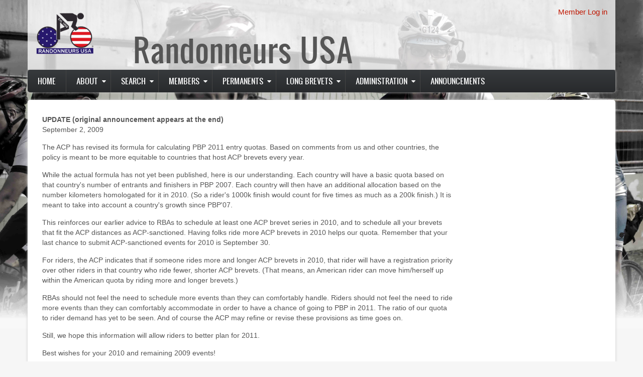

--- FILE ---
content_type: text/html
request_url: https://rusa.org/pbp-2011-entries.html
body_size: 7403
content:















<!DOCTYPE html>
<html lang="en" dir="ltr">
  <head>
    <meta charset="utf-8" />
<meta name="Generator" content="Drupal 10 (https://www.drupal.org)" />
<meta name="MobileOptimized" content="width" />
<meta name="HandheldFriendly" content="true" />
<meta name="viewport" content="width=device-width, initial-scale=1.0" />
<link rel="icon" href="/Images/favicon.ico" type="image/gif" />
<link rel="canonical" href="/pages/blank" />
<link rel="shortlink" href="/node/210" />

    <script>(function(w,d,s,l,i){w[l]=w[l]||[];w[l].push({'gtm.start':
                new Date().getTime(),event:'gtm.js'});var f=d.getElementsByTagName(s)[0],
            j=d.createElement(s),dl=l!='dataLayer'?'&l='+l:'';j.async=true;j.src=
            'https://www.googletagmanager.com/gtm.js?id='+i+dl;f.parentNode.insertBefore(j,f);
            })(window,document,'script','dataLayer','GTM-MMSGPM7K');</script>
    <title>Randonneurs USA</title>
    <link rel="stylesheet" media="all" href="/transitional/css-0.css" />
<link rel="stylesheet" media="all" href="/transitional/css-1.css" />
<link rel="stylesheet" media="print" href="/transitional/css-2.css" />
<link rel="stylesheet" media="all" href="/transitional/css-3.css" />

    
    <meta name="viewport" content="width=device-width, initial-scale=1.0, maximum-scale=1.0, user-scalable=no">
    <meta name="HandheldFriendly" content="true" />
    <meta name="apple-touch-fullscreen" content="YES" />
<link rel="stylesheet" type="text/css" media="all" href="/css/oldsite.css" /><link rel="stylesheet" type="text/css" media="all" href="//cdnjs.cloudflare.com/ajax/libs/chosen/1.0/chosen.min.css" /><script type="text/javascript" src="/transitional/js-0.js"></script><script type="text/javascript" src="/transitional/js-1.js"></script><script type="text/javascript" src="//cdnjs.cloudflare.com/ajax/libs/chosen/1.0/chosen.jquery.min.js"></script><script type="text/javascript" src="/scripts/global.js"></script><script type="text/javascript" src="/scripts/header_cgi.js"></script>  </head>
  <body class="oldsite">
    <noscript><iframe src="https://www.googletagmanager.com/ns.html?id=GTM-MMSGPM7K"
        height="0" width="0" style="display:none;visibility:hidden"></iframe></noscript>
    <a href="#main-content" class="visually-hidden focusable">
      Skip to main content
    </a>
    
      <div class="dialog-off-canvas-main-canvas" data-off-canvas-main-canvas>
    <div class="page nid-210">
  <a name="Top" id="Top"></a>
  <header id="header" class="header" role="header">
    <div class="container top">
        <div class="region region-header">
    <nav role="navigation" aria-labelledby="block-rusa-theme-useraccountmenu-menu" id="block-rusa-theme-useraccountmenu" class="block block-menu navigation menu--account">
            
  <h2 class="visually-hidden" id="block-rusa-theme-useraccountmenu-menu">User account menu</h2>
  

        
                <ul class="menu menu--level-1">
                    <li class="menu-item">
        <a href="/user/login" data-drupal-link-system-path="user/login">Member Log in</a>
              </li>
        </ul>
  


  </nav>
<div id="block-rusa-theme-branding" class="block block-system block-system-branding-block">
  
    
    <div class="col-xs-6 col-sm-2 col-md-2">
    <span class="site-logo">
      <a href="/">
        <img src="/Images/rusacr.png" alt="Home page image" />
      </a>
    </span>
  </div>

  <div class="col-xs-4 col-sm-6 col-md-10">
    <span class="site-title">
      <h1 class="title">Randonneurs USA</h1>
    </span>
  </div>

  <div class="col-xs-4 col-sm-4">
		<button type="button" class="navbar-toggle" data-toggle="collapse" data-target="#main-menu-inner">
		  <span class="sr-only">Toggle navigation</span>
		  <span class="icon-bar"></span>
		  <span class="icon-bar"></span>
		  <span class="icon-bar"></span>
		</button>
	</div>
</div>

  </div>

    </div>
  </header>

  
    <nav id="main-menu" class="navbar navbar-default" role="navigation">
  	<div class="collapse navbar-collapse" id="main-menu-inner">
      <div class="container">
          <div class="region region-main-menu">
    <nav role="navigation" aria-labelledby="block-rusa-theme-main-menu-menu" id="block-rusa-theme-main-menu" class="block block-menu navigation menu--main">
            
  <h2 class="visually-hidden" id="block-rusa-theme-main-menu-menu">Main navigation</h2>
  

        
                <ul class="menu menu--level-1">
                    <li class="menu-item">
        <a href="/" data-drupal-link-system-path="&lt;front&gt;">Home</a>
              </li>
                <li class="menu-item menu-item--expanded">
        <a href="/about" data-drupal-link-system-path="node/4">About</a>
                                  <ul class="menu">
                    <li class="menu-item">
        <a href="/about" data-drupal-link-system-path="node/4">About Randonneuring</a>
              </li>
                <li class="menu-item">
        <a href="/pages/mission-values-objectives" title="RUSA Mission and Values" data-drupal-link-system-path="node/1592">Our Mission-Values-Goals</a>
              </li>
                <li class="menu-item">
        <a href="/pages/teamrando" title="Team Events Information and Rules" data-drupal-link-system-path="node/231">Team Events</a>
              </li>
                <li class="menu-item">
        <a href="/pages/audax-intro" title="About Audax (UAF) Style Brevets" data-drupal-link-system-path="node/1589">Audax (UAF) Events</a>
              </li>
                <li class="menu-item">
        <a href="/climbing-faq-for-riders" data-drupal-link-system-path="node/1791">Climbing</a>
              </li>
                <li class="menu-item">
        <a href="/pages/gravel-program" title="RUSA&#039;s Gravel Initiative" data-drupal-link-system-path="node/1593">Dirt and Gravel Riding</a>
              </li>
                <li class="menu-item">
        <a href="/pages/rider-stories" title="Ride Stories and links to member blogs" data-drupal-link-system-path="node/213">Rider Stories</a>
              </li>
                <li class="menu-item">
        <a href="/pages/rando-org-links" title="Local and International Randonneuring Organizations" data-drupal-link-system-path="node/1775">Local &amp; International Links</a>
              </li>
        </ul>
  
              </li>
                <li class="menu-item menu-item--expanded">
        <a href="/cgi-bin/resultsearch_GF.pl">Search</a>
                                  <ul class="menu">
                    <li class="menu-item">
        <a href="/cgi-bin/resultsearch_GF.pl">Results</a>
              </li>
                <li class="menu-item">
        <a href="/cgi-bin/eventsearch_GF.pl">Rides</a>
              </li>
                <li class="menu-item">
        <a href="/cgi-bin/permsearch_GF.pl" data-drupal-link-system-path="cgi-bin/permsearch_GF.pl">Permanent Routes</a>
              </li>
                <li class="menu-item">
        <a href="/cgi-bin/routesearch_GF.pl">Brevet Routes</a>
              </li>
                <li class="menu-item">
        <a href="/cgi-bin/membersearch_GF.pl">Members</a>
              </li>
                <li class="menu-item">
        <a href="/cgi-bin/officialsearch_GF.pl">Officials &amp; Volunteers</a>
              </li>
                <li class="menu-item">
        <a href="/cgi-bin/regionsearch_PF.pl">Regions</a>
              </li>
                <li class="menu-item">
        <a href="/cgi-bin/clubsearch_GF.pl">Cycling Clubs</a>
              </li>
        </ul>
  
              </li>
                <li class="menu-item menu-item--expanded">
        <a href="/memberservices.html">Members</a>
                                  <ul class="menu">
                    <li class="menu-item">
        <a href="/pages/memberservices" data-drupal-link-system-path="node/233">Join/Renew Membership</a>
              </li>
                <li class="menu-item">
        <a href="/pages/new-member-guide" title="New Member Getting Started Guide" data-drupal-link-system-path="node/1561">New-Member Guide</a>
              </li>
                <li class="menu-item">
        <a href="/pages/awards" data-drupal-link-system-path="node/1642">Awards</a>
              </li>
                <li class="menu-item">
        <a href="/cgi-bin/store_GF.pl">Online Store</a>
              </li>
                <li class="menu-item">
        <a href="/pages/between-controls" data-drupal-link-system-path="node/1536">Between Controls E-News</a>
              </li>
                <li class="menu-item">
        <a href="/pages/magazine" data-drupal-link-system-path="node/227">Magazine</a>
              </li>
                <li class="menu-item">
        <a href="https://www.pageturnpro.com/Progress-Printing/94414-Handbook/sdefault.html">Handbook</a>
              </li>
                <li class="menu-item">
        <a href="/pages/incident-procedure" data-drupal-link-system-path="node/449">Incident Procedure</a>
              </li>
                <li class="menu-item">
        <a href="/pages/member-passings" data-drupal-link-system-path="node/220">Passings</a>
              </li>
                <li class="menu-item">
        <a href="/pages/RUSAphotos" data-drupal-link-system-path="node/236">Photo Gallery</a>
              </li>
                <li class="menu-item">
        <a href="/pages/rusaorg-user-guide/creating-your-rusaorg-website-account" data-drupal-link-system-path="node/1482">Creating your RUSA.org website account</a>
              </li>
                <li class="menu-item">
        <a href="https://drive.google.com/file/d/1YnX6gfnVbhtqkvo-wFK1i3ghg61rbTHx/view" title="Help Wanted or Volunteering Opportunities with RUSA">Volunteering Opportunities</a>
              </li>
                <li class="menu-item">
        <a href="https://drive.google.com/file/d/1tPVZ7EOU8qF8zd3hAOFoi2jNywlIu91x/view?usp=sharing" title="Links to our advertisers in American Randonneur">Support our Advertisers</a>
              </li>
                <li class="menu-item">
        <a href="/pages/external_vendors" title="RUSA external apparel vendors" data-drupal-link-system-path="node/295">External Apparel Vendors</a>
              </li>
        </ul>
  
              </li>
                <li class="menu-item menu-item--expanded">
        <a href="/pages/permanents" data-drupal-link-system-path="node/235">PERMANENTS</a>
                                  <ul class="menu">
                    <li class="menu-item">
        <a href="/pages/permanents" title="Perm Program Overview" data-drupal-link-system-path="node/235">Overview</a>
              </li>
                <li class="menu-item">
        <a href="/pages/permFAQ" title="Perm Program FAQ" data-drupal-link-system-path="node/554">FAQ</a>
              </li>
                <li class="menu-item">
        <a href="/pages/permRiderRules" title="Perm Rules for Riders" data-drupal-link-system-path="node/228">Rules for Riders</a>
              </li>
                <li class="menu-item">
        <a href="/cgi-bin/permsearch_GF.pl" data-drupal-link-system-path="cgi-bin/permsearch_GF.pl">Route Search</a>
              </li>
                <li class="menu-item menu-item--expanded">
        <a href="/pages/permanents-route-submission" title="Perm Route Submission Form" data-drupal-link-system-path="node/1491">Route Submission</a>
                                  <ul class="menu">
                    <li class="menu-item">
        <a href="/pages/rulesPermContributors" data-drupal-link-system-path="node/1572">Rules for Perm Route Contributors</a>
              </li>
                <li class="menu-item">
        <a href="https://docs.google.com/document/d/1XGNW2IXpUBDrrsO3ozg78nzFHhW3_jn9gZAFaljP9Sk" title="RwGPS Perm Submission Guidelines">RidewithGPS Guidelines</a>
              </li>
                <li class="menu-item">
        <a href="https://docs.google.com/document/d/1ctLFN1LmpKpadQP7t1gl3KuUZvRip6KSl_OoipsPoRg/edit?usp=sharing">Using Our RidewithGPS Work Account</a>
              </li>
                <li class="menu-item">
        <a href="https://docs.google.com/forms/d/e/1FAIpQLSe5ChFCtWtffbjvYOET-f7nsIefYozHVk_wg_Q196s9wcjsnw/viewform" title="Reactivate an Existing Permanent Route">Reactivate a Route</a>
              </li>
                <li class="menu-item">
        <a href="https://docs.google.com/forms/d/e/1FAIpQLSdh8SxMMBaQR404hUTCNUAmZcu3kUqu8hBTw8wzEZTyUT7cJg/viewform" title="Submit a New Permanent Route">Submit a New Route</a>
              </li>
                <li class="menu-item">
        <a href="https://docs.google.com/forms/d/e/1FAIpQLSeS7hrHAqjlQMm5MeydtUiwDL55yOvYMpv6FigkbHUTxSq7ew/viewform" title="Submit a Route Update">Submit a Route Update</a>
              </li>
        </ul>
  
              </li>
                <li class="menu-item">
        <a href="/pages/perms-gravel-guide" title="Guide to Time and Recognition for Unpaved Distance" data-drupal-link-system-path="node/1662">Gravel Guide</a>
              </li>
                <li class="menu-item">
        <a href="/pages/super-randonnees" title="ACP Super Randonnées" data-drupal-link-system-path="node/1549">Super Randonnées</a>
              </li>
        </ul>
  
              </li>
                <li class="menu-item menu-item--expanded">
        <a href="/pbp.html">Long Brevets</a>
                                  <ul class="menu">
                    <li class="menu-item">
        <a href="/pages/pbp" title="Paris Brest Paris Information and History" data-drupal-link-system-path="node/237">Paris Brest Paris</a>
              </li>
                <li class="menu-item">
        <a href="/cgi-bin/grandrandinfo0.pl">Other Grand Randonnées</a>
              </li>
                <li class="menu-item">
        <a href="/pages/us-grand-randonn%C3%A9es" data-drupal-link-system-path="node/1740">US Grand Randonnée History</a>
              </li>
        </ul>
  
              </li>
                <li class="menu-item menu-item--expanded">
        <a href="/rules.html">Administration</a>
                                  <ul class="menu">
                    <li class="menu-item">
        <a href="/pages/rules-list-page" data-drupal-link-system-path="node/218">Rules</a>
              </li>
                <li class="menu-item">
        <a href="/cgi-bin/resultsubmit_GF.pl" title="Submit results for events" data-drupal-link-system-path="cgi-bin/resultsubmit_GF.pl">Submit Results</a>
              </li>
                <li class="menu-item">
        <a href="/pages/rba-resources" data-drupal-link-system-path="node/216">RBA Resources</a>
              </li>
                <li class="menu-item menu-item--expanded">
        <a href="/pages/rba-resources" data-drupal-link-system-path="node/216">RBA Tools</a>
                                  <ul class="menu">
                    <li class="menu-item">
        <a href="/cgi-bin/submit_calendar.pl" data-drupal-link-system-path="cgi-bin/submit_calendar.pl">Submit Calendar</a>
              </li>
                <li class="menu-item">
        <a href="/cgi-bin/routeassign_GF.pl" data-drupal-link-system-path="cgi-bin/routeassign_GF.pl">Assign routes to calendared events</a>
              </li>
                <li class="menu-item">
        <a href="/cgi-bin/submit_elevation_GF.pl" data-drupal-link-system-path="cgi-bin/submit_elevation_GF.pl">Assign elevation to routes</a>
              </li>
                <li class="menu-item">
        <a href="/cgi-bin/event_pay.pl">Pay Event Fees</a>
              </li>
                <li class="menu-item">
        <a href="/cgi-bin/regionconfigure_GF.pl" data-drupal-link-system-path="cgi-bin/regionconfigure_GF.pl">Configure Region</a>
              </li>
        </ul>
  
              </li>
                <li class="menu-item">
        <a href="/pages/records" title="Board Meeting Highlights, RBA List, RUSA documents" data-drupal-link-system-path="node/214">Records</a>
              </li>
                <li class="menu-item">
        <a href="/pages/incident-procedure" data-drupal-link-system-path="node/449">Incident Procedure</a>
              </li>
                <li class="menu-item">
        <a href="/pages/insurance" data-drupal-link-system-path="node/450">Insurance</a>
              </li>
        </ul>
  
              </li>
                <li class="menu-item">
        <a href="/announcements" data-drupal-link-system-path="announcements">Announcements</a>
              </li>
        </ul>
  


  </nav>

  </div>

      </div>
    </div>
  </nav>
  
  
  
  
  
  <section id="main" class="main" role="main">
    <a id="main-content"></a>
    <div class="container">
      <div class="row">

        
        <div class="content col-lg-9 col-md-9  col-sm-12 col-xs-12">
          

          
                    

          

          
            <div class="region region-content">
    <div data-drupal-messages-fallback class="hidden"></div>
<div id="block-rusa-theme-page-title" class="block block-core block-page-title-block">
  
    
      
</h1>


  </div>
<div id="block-rusa-theme-content" class="block block-system block-system-main-block">
  
    
      
<article data-history-node-id="210" class="node node--type-page node--view-mode-full">

  
    

  
  <div class="node__content">
    
            <div class="clearfix text-formatted field field--name-body field--type-text-with-summary field--label-hidden field__item">


<B>UPDATE (original announcement appears at the end)</B>

<P>September 2, 2009

<P>
The ACP has revised its formula for calculating PBP 2011 entry quotas.
Based on comments from us and other countries,
the policy is meant to be more equitable to countries
that host ACP brevets every year.
<P>
While the actual formula has not yet been published,
here is our understanding.
Each country will have a basic quota based on that country's
number of entrants and finishers in PBP 2007.
Each country will then have an additional allocation
based on the number kilometers homologated for it in 2010.
(So a rider's 1000k finish would count for five times as much as a 200k finish.)
It is meant to take into account a country's growth since PBP'07.
<P>
This reinforces our earlier advice to RBAs to schedule at least one
ACP brevet series in 2010,
and to schedule all your brevets that fit the ACP distances as ACP-sanctioned.
Having folks ride more ACP brevets in 2010 helps our quota.
Remember that your last chance to submit ACP-sanctioned events for 2010
is September 30.
<P>
For riders, the ACP indicates that if someone rides more and longer
ACP brevets in 2010,
that rider will have a registration priority
over other riders in that country who ride fewer, shorter ACP brevets.
(That means, an American rider can move him/herself
up within the American quota by riding more and longer brevets.)
<P>
RBAs should not feel the need to schedule more events
than they can comfortably handle.
Riders should not feel the need to ride more events
than they can comfortably accommodate
in order to have a chance of going to PBP in 2011.
The ratio of our quota to rider demand has yet to be seen.
And of course the ACP may refine or revise these provisions as time goes on.
<P>
Still, we hope this information will allow riders to better plan for 2011.
<P>
Best wishes for your 2010 and remaining 2009 events!


<HR>
<B>ORIGINAL ANNOUNCEMENT FROM ACP</B>
<BR>Warning: some details no longer apply; see UPDATE above
<p>
<i>
This email was sent by Jean-Gualbert FABUREL on April 5, 2009 to RM
member countries. In it, he announces the ACP's plans for limiting entries
to PBP 2011. The full text of his message (in English and French) can
be seen below.
</i>

<p>
Hello,

<p>
I would like to inform you that the Board of the Audax Club Parisien
decided during its last meeting on April 1st, to establish a way of
limiting the number of entries for the Paris-Brest-Paris 2011 for
safety and quality of organization reasons.


<p>
In 2007, you noticed saturation in some controls and if the growth
between 2003 and 2007 is confirmed in 2011, it would be impossible to
maintain good conditions for participation without changing the
overall organization of this randonnee. We will work during the coming
months to find a way to welcome all those who want to participate but
if it is not possible, the Audax Club Parisien prepares conditions for
limitation.


<p>
This limitation should be done at two levels:

<ul>
<li>
  Collective: we would like to define a quota of participants per
  country so you can communicate on this limit and you can organize
  several months before PBP. We would like to give places for new
  comers without disadvantaging the former countries, while taking
  into account the progress of each country.

<li>
  Individual: we would like to encourage people who attend your
  organizations while avoiding the imposition of selection criteria
  far more stringent than in previous editions.
</ul>

<p>
To set the quota per country, it will be calculated while using the
number of entrants in 2007, the limit in 2011 and according the
evolution of homologations in the country between 2006 and 2010.

<p>
This method is easy to communicate and immediately provides figures in
January 2011. It promotes strong countries but leaves places for new
entrants because the calculation of the quota is made only for
countries which registered more than 50 people in 2007.

<p>
The calculation formula is as follows:

<p>
<img src="/Images/pbp-2011-formula.gif">

<p>
For randonneurs, pre-registration via the Internet will allow people
who made BRM in 2010 to reserve their participation for
Paris-Brest-Paris. Longer is the homologated BRM distance and earlier
they wil be able to pre-register. For example:

<ul>
<li> With a BRM 400 km in 2010, they may register from 15 April 2011.
<li> With a BRM 300 km in 2010, they may register from 01 May 2011.
<li> With a BRM 200 km in 2010, they may register from 15 May 2011.
<li> by not realizing a BRM in 2010, they could not register until June 01, 2011.
</ul>

<p>
These dates are still to be defined and will be communicated early 2011.


<p>
The series of 4 BRM (200, 300, 400 and 600) homologated in 2011 is still required to register for PBP 2011.

<p>
Pre-registration will be conducted by individual. Entries may be centralized as some of you have did it in 2007.


<p>
Best regards,


<p>
Jean-Gualbert FABUREL

<hr>

<p>
Bonjour,

<p>
Je vous informe que le comit&eacute; directeur de l'Audax Club
Parisien a d&eacute;cid&eacute; lors de sa derni&egrave;re
r&eacute;union, le mercredi 01 avril 2009, de mettre en place une
possibilit&eacute; de limiter le nombre d'inscrits pour le
Paris-Brest-Paris 2011 dans un souci de s&eacute;curit&eacute; et de
qualit&eacute; d'organisation.


<p>
En 2007, vous avez remarqu&eacute; la saturation de certains
contr&ocirc;les et si la croissance entre 2003 et 2007 devait se
confirmer en 2011, il serait impossible de conserver des conditions
correctes de participation sans modifier l'organisation
g&eacute;n&eacute;rale de cette randonn&eacute;e. Un gros travail sera
fait au cours des prochains mois pour trouver les moyens
d'accueillir tout ceux qui souhaitent participer mais dans le
cas o&ugrave; cela ne serait pas possible, l'Audax Club Parisien
pr&eacute;pare les conditions de limitations.


<p>
Cette limitation doit se faire &agrave; deux niveaux :

<ul>
<li>
  Collectif : il s'agit de d&eacute;finir un quota de
  participants par pays pour que vous puissiez communiquer sur une
  limitation et puissiez vous organiser en connaissant plusieurs mois
  avant PBP le nombre de personnes que vous pourrez inscrire. Nous
  devons laisser de la place aux nouveaux pays sans d&eacute;favoriser
  les anciens et tout en prenant en compte la progression de chaque
  pays.

<li>
  Individuel : il s'agira de favoriser les personnes assidues
  &agrave; vos organisations tout en &eacute;vitant d'imposer
  des crit&egrave;res de s&eacute;lections beaucoup plus contraignants
  que lors des &eacute;ditions pr&eacute;c&eacute;dentes.
</ul>

<p>
Pour d&eacute;finir le quota par pays, il a &eacute;t&eacute;
d&eacute;cid&eacute; de partir du nombre d'inscrits du pays en
2007 et de le faire varier en fonction de la progression du nombre
total de participants entre 2007 et 2011 et en fonction de
l'&eacute;volution des homologations dans le pays entre 2006 et
2010.

<p>
L'avantage de cette m&eacute;thode est de pouvoir communiquer
sur le calcul imm&eacute;diatement et de fournir des chiffres
d&egrave;s le mois de janvier 2011. Elle favorise les pays en forte
progression mais laisse de la place aux nouveaux venus car le calcul
du quota se fait uniquement sur les pays ayant inscrits plus de 50
personnes en 2007.

<p>
La formule de calcul serait la suivante :
<p>
<img src="/Images/pbp-2011-formula.gif">

<p>
Au niveau des randonneurs, des pr&eacute;-inscriptions par internet
permettront aux personnes ayant r&eacute;alis&eacute; des BRM en 2010
de r&eacute;server leur participation au Paris-Brest-Paris. Plus la
distance du BRM homologu&eacute; sera longue et plus ils pourront se
pr&eacute;-inscrire t&ocirc;t. Par exemple :

<ul>
<li> en r&eacute;alisant un BRM de 400 km en 2010, ils pourront s'inscrire &agrave; partir du 15 avril 2011.
<li> en r&eacute;alisant un BRM de 300 km en 2010, ils pourront s'inscrire &agrave; partir du 01 mai 2011.
<li> en r&eacute;alisant un brevet de 200 km en 2010, ils pourront s'inscrire &agrave; partir du 15 mai 2011.
<li> en ne r&eacute;alisant  pas de BRM en 2010, ils ne pourront s'inscrire qu'&agrave; partir du 01 juin 2011.
</ul>

<p>
Ces dates sont encore &agrave; d&eacute;finir et serons communiqu&eacute;es d&eacute;but 2011.


<p>
La s&eacute;rie de 4 BRM (200, 300, 400 et 600) homologu&eacute;s en
2011 sera conserv&eacute;e comme qualificatif pour le PBP 2011.

<p>
Les pr&eacute;-inscriptions seront effectu&eacute;es individuellement
par les randonneurs. Les inscriptions pourront &ecirc;tre
centralis&eacute;es comme certains d'entre vous l'ont fait
en 2007.



<p>
Cordialement,

<p>
Jean-Gualbert FABUREL


--- FILE ---
content_type: text/html; charset=UTF-8
request_url: https://rusa.org/pages/blank
body_size: 4871
content:
<!DOCTYPE html>
<html lang="en" dir="ltr">
  <head>
    <meta charset="utf-8" />
<meta name="Generator" content="Drupal 10 (https://www.drupal.org)" />
<meta name="MobileOptimized" content="width" />
<meta name="HandheldFriendly" content="true" />
<meta name="viewport" content="width=device-width, initial-scale=1.0" />
<link rel="icon" href="/themes/custom/rusa_theme/favicon.ico" type="image/vnd.microsoft.icon" />
<link rel="canonical" href="https://rusa.org/pages/blank" />
<link rel="shortlink" href="https://rusa.org/node/210" />

    <script>(function(w,d,s,l,i){w[l]=w[l]||[];w[l].push({'gtm.start':
                new Date().getTime(),event:'gtm.js'});var f=d.getElementsByTagName(s)[0],
            j=d.createElement(s),dl=l!='dataLayer'?'&l='+l:'';j.async=true;j.src=
            'https://www.googletagmanager.com/gtm.js?id='+i+dl;f.parentNode.insertBefore(j,f);
            })(window,document,'script','dataLayer','GTM-MMSGPM7K');</script>
    <title>--BLANK-- | Randonneurs USA</title>
    <link rel="stylesheet" media="all" href="/sites/default/files/css/css_fUGHCFJLq22ybl8yCXWzK4kbl3ryvHUhF0qy8OoODJA.css?delta=0&amp;language=en&amp;theme=rusa_theme&amp;include=eJw1jFEKgCAQBS9keKRY7WHCrsI--7DTJ0V_MwxMViFnTEKE_LGBlAL-3vqxWncschOtN4JflH2cMMSiPYluHFNrK4GTA_YOH3yAI8w" />
<link rel="stylesheet" media="all" href="/sites/default/files/css/css_IjTSF3AaHpt5jOb8rPB8hlbpQn9y2ljAkCHXNKlR8_k.css?delta=1&amp;language=en&amp;theme=rusa_theme&amp;include=eJw1jFEKgCAQBS9keKRY7WHCrsI--7DTJ0V_MwxMViFnTEKE_LGBlAL-3vqxWncschOtN4JflH2cMMSiPYluHFNrK4GTA_YOH3yAI8w" />
<link rel="stylesheet" media="print" href="/sites/default/files/css/css_IWbLgGITNnS48c77L5Usw-Y_LfHjD8Bm6k6jonbjGW4.css?delta=2&amp;language=en&amp;theme=rusa_theme&amp;include=eJw1jFEKgCAQBS9keKRY7WHCrsI--7DTJ0V_MwxMViFnTEKE_LGBlAL-3vqxWncschOtN4JflH2cMMSiPYluHFNrK4GTA_YOH3yAI8w" />
<link rel="stylesheet" media="all" href="/sites/default/files/css/css_Fy6m9dLYALbX14ycJ-8Vd11p1-wZdiqOk-3EXNkVKdY.css?delta=3&amp;language=en&amp;theme=rusa_theme&amp;include=eJw1jFEKgCAQBS9keKRY7WHCrsI--7DTJ0V_MwxMViFnTEKE_LGBlAL-3vqxWncschOtN4JflH2cMMSiPYluHFNrK4GTA_YOH3yAI8w" />

    
    <meta name="viewport" content="width=device-width, initial-scale=1.0, maximum-scale=1.0, user-scalable=no">
    <meta name="HandheldFriendly" content="true" />
    <meta name="apple-touch-fullscreen" content="YES" />
  </head>
  <body>
    <noscript><iframe src="https://www.googletagmanager.com/ns.html?id=GTM-MMSGPM7K"
        height="0" width="0" style="display:none;visibility:hidden"></iframe></noscript>
    <a href="#main-content" class="visually-hidden focusable">
      Skip to main content
    </a>
    
      <div class="dialog-off-canvas-main-canvas" data-off-canvas-main-canvas>
    <div class="page nid-210">
  <a name="Top" id="Top"></a>
  <header id="header" class="header" role="header">
    <div class="container top">
        <div class="region region-header">
    <nav role="navigation" aria-labelledby="block-rusa-theme-useraccountmenu-menu" id="block-rusa-theme-useraccountmenu" class="block block-menu navigation menu--account">
            
  <h2 class="visually-hidden" id="block-rusa-theme-useraccountmenu-menu">User account menu</h2>
  

        
                <ul class="menu menu--level-1">
                    <li class="menu-item">
        <a href="/user/login" data-drupal-link-system-path="user/login">Member Log in</a>
              </li>
        </ul>
  


  </nav>
<div id="block-rusa-theme-branding" class="block block-system block-system-branding-block">
  
    
    <div class="col-xs-6 col-sm-2 col-md-2">
    <span class="site-logo">
      <a href="/">
        <img src="/themes/custom/rusa_theme/logo.png" alt="Home page image" />
      </a>
    </span>
  </div>

  <div class="col-xs-4 col-sm-6 col-md-10">
    <span class="site-title">
      <h1 class="title">Randonneurs USA</h1>
    </span>
  </div>

  <div class="col-xs-4 col-sm-4">
		<button type="button" class="navbar-toggle" data-toggle="collapse" data-target="#main-menu-inner">
		  <span class="sr-only">Toggle navigation</span>
		  <span class="icon-bar"></span>
		  <span class="icon-bar"></span>
		  <span class="icon-bar"></span>
		</button>
	</div>
</div>

  </div>

    </div>
  </header>

  
    <nav id="main-menu" class="navbar navbar-default" role="navigation">
  	<div class="collapse navbar-collapse" id="main-menu-inner">
      <div class="container">
          <div class="region region-main-menu">
    <nav role="navigation" aria-labelledby="block-rusa-theme-main-menu-menu" id="block-rusa-theme-main-menu" class="block block-menu navigation menu--main">
            
  <h2 class="visually-hidden" id="block-rusa-theme-main-menu-menu">Main navigation</h2>
  

        
                <ul class="menu menu--level-1">
                    <li class="menu-item">
        <a href="/" data-drupal-link-system-path="&lt;front&gt;">Home</a>
              </li>
                <li class="menu-item menu-item--expanded">
        <a href="/about" data-drupal-link-system-path="node/4">About</a>
                                  <ul class="menu">
                    <li class="menu-item">
        <a href="/about" data-drupal-link-system-path="node/4">About Randonneuring</a>
              </li>
                <li class="menu-item">
        <a href="/pages/mission-values-objectives" title="RUSA Mission and Values" data-drupal-link-system-path="node/1592">Our Mission-Values-Goals</a>
              </li>
                <li class="menu-item">
        <a href="/pages/teamrando" title="Team Events Information and Rules" data-drupal-link-system-path="node/231">Team Events</a>
              </li>
                <li class="menu-item">
        <a href="/pages/audax-intro" title="About Audax (UAF) Style Brevets" data-drupal-link-system-path="node/1589">Audax (UAF) Events</a>
              </li>
                <li class="menu-item">
        <a href="/climbing-faq-for-riders" data-drupal-link-system-path="node/1791">Climbing</a>
              </li>
                <li class="menu-item">
        <a href="/pages/gravel-program" title="RUSA&#039;s Gravel Initiative" data-drupal-link-system-path="node/1593">Dirt and Gravel Riding</a>
              </li>
                <li class="menu-item">
        <a href="/pages/rider-stories" title="Ride Stories and links to member blogs" data-drupal-link-system-path="node/213">Rider Stories</a>
              </li>
                <li class="menu-item">
        <a href="/pages/rando-org-links" title="Local and International Randonneuring Organizations" data-drupal-link-system-path="node/1775">Local &amp; International Links</a>
              </li>
        </ul>
  
              </li>
                <li class="menu-item menu-item--expanded">
        <a href="/cgi-bin/resultsearch_GF.pl">Search</a>
                                  <ul class="menu">
                    <li class="menu-item">
        <a href="/cgi-bin/resultsearch_GF.pl">Results</a>
              </li>
                <li class="menu-item">
        <a href="/cgi-bin/eventsearch_GF.pl">Rides</a>
              </li>
                <li class="menu-item">
        <a href="/cgi-bin/permsearch_GF.pl" data-drupal-link-system-path="cgi-bin/permsearch_GF.pl">Permanent Routes</a>
              </li>
                <li class="menu-item">
        <a href="/cgi-bin/routesearch_GF.pl">Brevet Routes</a>
              </li>
                <li class="menu-item">
        <a href="/cgi-bin/membersearch_GF.pl">Members</a>
              </li>
                <li class="menu-item">
        <a href="/cgi-bin/officialsearch_GF.pl">Officials &amp; Volunteers</a>
              </li>
                <li class="menu-item">
        <a href="/cgi-bin/regionsearch_PF.pl">Regions</a>
              </li>
                <li class="menu-item">
        <a href="/cgi-bin/clubsearch_GF.pl">Cycling Clubs</a>
              </li>
        </ul>
  
              </li>
                <li class="menu-item menu-item--expanded">
        <a href="/memberservices.html">Members</a>
                                  <ul class="menu">
                    <li class="menu-item">
        <a href="/pages/memberservices" data-drupal-link-system-path="node/233">Join/Renew Membership</a>
              </li>
                <li class="menu-item">
        <a href="/pages/new-member-guide" title="New Member Getting Started Guide" data-drupal-link-system-path="node/1561">New-Member Guide</a>
              </li>
                <li class="menu-item">
        <a href="/pages/awards" data-drupal-link-system-path="node/1642">Awards</a>
              </li>
                <li class="menu-item">
        <a href="/cgi-bin/store_GF.pl">Online Store</a>
              </li>
                <li class="menu-item">
        <a href="/pages/between-controls" data-drupal-link-system-path="node/1536">Between Controls E-News</a>
              </li>
                <li class="menu-item">
        <a href="/pages/magazine" data-drupal-link-system-path="node/227">Magazine</a>
              </li>
                <li class="menu-item">
        <a href="https://www.pageturnpro.com/Progress-Printing/94414-Handbook/sdefault.html">Handbook</a>
              </li>
                <li class="menu-item">
        <a href="/pages/incident-procedure" data-drupal-link-system-path="node/449">Incident Procedure</a>
              </li>
                <li class="menu-item">
        <a href="/pages/member-passings" data-drupal-link-system-path="node/220">Passings</a>
              </li>
                <li class="menu-item">
        <a href="/pages/RUSAphotos" data-drupal-link-system-path="node/236">Photo Gallery</a>
              </li>
                <li class="menu-item">
        <a href="/pages/rusaorg-user-guide/creating-your-rusaorg-website-account" data-drupal-link-system-path="node/1482">Creating your RUSA.org website account</a>
              </li>
                <li class="menu-item">
        <a href="https://drive.google.com/file/d/1YnX6gfnVbhtqkvo-wFK1i3ghg61rbTHx/view" title="Help Wanted or Volunteering Opportunities with RUSA">Volunteering Opportunities</a>
              </li>
                <li class="menu-item">
        <a href="https://drive.google.com/file/d/1tPVZ7EOU8qF8zd3hAOFoi2jNywlIu91x/view?usp=sharing" title="Links to our advertisers in American Randonneur">Support our Advertisers</a>
              </li>
                <li class="menu-item">
        <a href="/pages/external_vendors" title="RUSA external apparel vendors" data-drupal-link-system-path="node/295">External Apparel Vendors</a>
              </li>
        </ul>
  
              </li>
                <li class="menu-item menu-item--expanded">
        <a href="/pages/permanents" data-drupal-link-system-path="node/235">PERMANENTS</a>
                                  <ul class="menu">
                    <li class="menu-item">
        <a href="/pages/permanents" title="Perm Program Overview" data-drupal-link-system-path="node/235">Overview</a>
              </li>
                <li class="menu-item">
        <a href="/pages/permFAQ" title="Perm Program FAQ" data-drupal-link-system-path="node/554">FAQ</a>
              </li>
                <li class="menu-item">
        <a href="/pages/permRiderRules" title="Perm Rules for Riders" data-drupal-link-system-path="node/228">Rules for Riders</a>
              </li>
                <li class="menu-item">
        <a href="/cgi-bin/permsearch_GF.pl" data-drupal-link-system-path="cgi-bin/permsearch_GF.pl">Route Search</a>
              </li>
                <li class="menu-item menu-item--expanded">
        <a href="/pages/permanents-route-submission" title="Perm Route Submission Form" data-drupal-link-system-path="node/1491">Route Submission</a>
                                  <ul class="menu">
                    <li class="menu-item">
        <a href="/pages/rulesPermContributors" data-drupal-link-system-path="node/1572">Rules for Perm Route Contributors</a>
              </li>
                <li class="menu-item">
        <a href="https://docs.google.com/document/d/1XGNW2IXpUBDrrsO3ozg78nzFHhW3_jn9gZAFaljP9Sk" title="RwGPS Perm Submission Guidelines">RidewithGPS Guidelines</a>
              </li>
                <li class="menu-item">
        <a href="https://docs.google.com/document/d/1ctLFN1LmpKpadQP7t1gl3KuUZvRip6KSl_OoipsPoRg/edit?usp=sharing">Using Our RidewithGPS Work Account</a>
              </li>
                <li class="menu-item">
        <a href="https://docs.google.com/forms/d/e/1FAIpQLSe5ChFCtWtffbjvYOET-f7nsIefYozHVk_wg_Q196s9wcjsnw/viewform" title="Reactivate an Existing Permanent Route">Reactivate a Route</a>
              </li>
                <li class="menu-item">
        <a href="https://docs.google.com/forms/d/e/1FAIpQLSdh8SxMMBaQR404hUTCNUAmZcu3kUqu8hBTw8wzEZTyUT7cJg/viewform" title="Submit a New Permanent Route">Submit a New Route</a>
              </li>
                <li class="menu-item">
        <a href="https://docs.google.com/forms/d/e/1FAIpQLSeS7hrHAqjlQMm5MeydtUiwDL55yOvYMpv6FigkbHUTxSq7ew/viewform" title="Submit a Route Update">Submit a Route Update</a>
              </li>
        </ul>
  
              </li>
                <li class="menu-item">
        <a href="/pages/perms-gravel-guide" title="Guide to Time and Recognition for Unpaved Distance" data-drupal-link-system-path="node/1662">Gravel Guide</a>
              </li>
                <li class="menu-item">
        <a href="/pages/super-randonnees" title="ACP Super Randonnées" data-drupal-link-system-path="node/1549">Super Randonnées</a>
              </li>
        </ul>
  
              </li>
                <li class="menu-item menu-item--expanded">
        <a href="/pbp.html">Long Brevets</a>
                                  <ul class="menu">
                    <li class="menu-item">
        <a href="/pages/pbp" title="Paris Brest Paris Information and History" data-drupal-link-system-path="node/237">Paris Brest Paris</a>
              </li>
                <li class="menu-item">
        <a href="/cgi-bin/grandrandinfo0.pl">Other Grand Randonnées</a>
              </li>
                <li class="menu-item">
        <a href="/pages/us-grand-randonn%C3%A9es" data-drupal-link-system-path="node/1740">US Grand Randonnée History</a>
              </li>
        </ul>
  
              </li>
                <li class="menu-item menu-item--expanded">
        <a href="/rules.html">Administration</a>
                                  <ul class="menu">
                    <li class="menu-item">
        <a href="/pages/rules-list-page" data-drupal-link-system-path="node/218">Rules</a>
              </li>
                <li class="menu-item">
        <a href="/cgi-bin/resultsubmit_GF.pl" title="Submit results for events" data-drupal-link-system-path="cgi-bin/resultsubmit_GF.pl">Submit Results</a>
              </li>
                <li class="menu-item">
        <a href="/pages/rba-resources" data-drupal-link-system-path="node/216">RBA Resources</a>
              </li>
                <li class="menu-item menu-item--expanded">
        <a href="/pages/rba-resources" data-drupal-link-system-path="node/216">RBA Tools</a>
                                  <ul class="menu">
                    <li class="menu-item">
        <a href="/cgi-bin/submit_calendar.pl" data-drupal-link-system-path="cgi-bin/submit_calendar.pl">Submit Calendar</a>
              </li>
                <li class="menu-item">
        <a href="/cgi-bin/routeassign_GF.pl" data-drupal-link-system-path="cgi-bin/routeassign_GF.pl">Assign routes to calendared events</a>
              </li>
                <li class="menu-item">
        <a href="/cgi-bin/submit_elevation_GF.pl" data-drupal-link-system-path="cgi-bin/submit_elevation_GF.pl">Assign elevation to routes</a>
              </li>
                <li class="menu-item">
        <a href="/cgi-bin/event_pay.pl">Pay Event Fees</a>
              </li>
                <li class="menu-item">
        <a href="/cgi-bin/regionconfigure_GF.pl" data-drupal-link-system-path="cgi-bin/regionconfigure_GF.pl">Configure Region</a>
              </li>
        </ul>
  
              </li>
                <li class="menu-item">
        <a href="/pages/records" title="Board Meeting Highlights, RBA List, RUSA documents" data-drupal-link-system-path="node/214">Records</a>
              </li>
                <li class="menu-item">
        <a href="/pages/incident-procedure" data-drupal-link-system-path="node/449">Incident Procedure</a>
              </li>
                <li class="menu-item">
        <a href="/pages/insurance" data-drupal-link-system-path="node/450">Insurance</a>
              </li>
        </ul>
  
              </li>
                <li class="menu-item">
        <a href="/announcements" data-drupal-link-system-path="announcements">Announcements</a>
              </li>
        </ul>
  


  </nav>

  </div>

      </div>
    </div>
  </nav>
  
  
  
  
  
  <section id="main" class="main" role="main">
    <a id="main-content"></a>
    <div class="container">
      <div class="row">

        
        <div class="content col-lg-9 col-md-9  col-sm-12 col-xs-12">
          

          
                    

          

          
            <div class="region region-content">
    <div data-drupal-messages-fallback class="hidden"></div>
<div id="block-rusa-theme-page-title" class="block block-core block-page-title-block">
  
    
      
  <h1 class="page-title"><span class="field field--name-title field--type-string field--label-hidden">--BLANK--</span>
</h1>


  </div>
<div id="block-rusa-theme-content" class="block block-system block-system-main-block">
  
    
      
<article data-history-node-id="210" class="node node--type-page node--view-mode-full">

  
    

  
  <div class="node__content">
    
            <div class="clearfix text-formatted field field--name-body field--type-text-with-summary field--label-hidden field__item"><p>--BLANK--</p>
</div>
      
  </div>

</article>

  </div>

  </div>


          <!---->
        </div>

              </div>
    </div>
  </section>

  
  
    <a href="#Top" class="btn-btt" title="Back to Top" style="display: block;"></a>

    <footer id="footer" class="footer" role="contentinfo">
    <div class="container footer">
	  <a href="/report-issue">Contact us</a> with any questions, comments, or problem reports.<br>
	  © Copyright 2026, Randonneurs USA, except as noted otherwise.
    </div>
  </footer>
  </div>

  </div>

    
    <script type="application/json" data-drupal-selector="drupal-settings-json">{"path":{"baseUrl":"\/","pathPrefix":"","currentPath":"node\/210","currentPathIsAdmin":false,"isFront":false,"currentLanguage":"en"},"pluralDelimiter":"\u0003","suppressDeprecationErrors":true,"ajaxPageState":{"libraries":"eJxFjUEKgDAQxD5U6ZNk1aFWdq3s1EN9vUURbwk5ZFYhW5yECPPLBlIS-Plelt6Ko5ObaL4Q_KSMB9xGR4q_bXxTXWGIScskOrA2zXsKbKyw53UD45YunA","theme":"rusa_theme","theme_token":null},"ajaxTrustedUrl":[],"user":{"uid":0,"permissionsHash":"1fa25400d76e09975d3b9a307f6ef18428714aed4a21ac93ca659d207cabec49"}}</script>
<script src="/sites/default/files/js/js_PwtMHDliHcg68DJg-58i8izuOIfFMwzt4WQ9n0eqlGM.js?scope=footer&amp;delta=0&amp;language=en&amp;theme=rusa_theme&amp;include=eJwrKi1OjC9ILcqNL0pN1y-C87KKdcCckozU3FT99Jz8pMQc3eKSypzMvHQALFsU1Q"></script>

  </body>
</html>


--- FILE ---
content_type: application/javascript
request_url: https://rusa.org/transitional/js-1.js
body_size: 102219
content:
/* @license MIT https://raw.githubusercontent.com/jquery/jquery/3.7.1/LICENSE.txt */
/*! jQuery v3.7.1 | (c) OpenJS Foundation and other contributors | jquery.org/license */
!function(e,t){"use strict";"object"==typeof module&&"object"==typeof module.exports?module.exports=e.document?t(e,!0):function(e){if(!e.document)throw new Error("jQuery requires a window with a document");return t(e)}:t(e)}("undefined"!=typeof window?window:this,function(ie,e){"use strict";var oe=[],r=Object.getPrototypeOf,ae=oe.slice,g=oe.flat?function(e){return oe.flat.call(e)}:function(e){return oe.concat.apply([],e)},s=oe.push,se=oe.indexOf,n={},i=n.toString,ue=n.hasOwnProperty,o=ue.toString,a=o.call(Object),le={},v=function(e){return"function"==typeof e&&"number"!=typeof e.nodeType&&"function"!=typeof e.item},y=function(e){return null!=e&&e===e.window},C=ie.document,u={type:!0,src:!0,nonce:!0,noModule:!0};function m(e,t,n){var r,i,o=(n=n||C).createElement("script");if(o.text=e,t)for(r in u)(i=t[r]||t.getAttribute&&t.getAttribute(r))&&o.setAttribute(r,i);n.head.appendChild(o).parentNode.removeChild(o)}function x(e){return null==e?e+"":"object"==typeof e||"function"==typeof e?n[i.call(e)]||"object":typeof e}var t="3.7.1",l=/HTML$/i,ce=function(e,t){return new ce.fn.init(e,t)};function c(e){var t=!!e&&"length"in e&&e.length,n=x(e);return!v(e)&&!y(e)&&("array"===n||0===t||"number"==typeof t&&0<t&&t-1 in e)}function fe(e,t){return e.nodeName&&e.nodeName.toLowerCase()===t.toLowerCase()}ce.fn=ce.prototype={jquery:t,constructor:ce,length:0,toArray:function(){return ae.call(this)},get:function(e){return null==e?ae.call(this):e<0?this[e+this.length]:this[e]},pushStack:function(e){var t=ce.merge(this.constructor(),e);return t.prevObject=this,t},each:function(e){return ce.each(this,e)},map:function(n){return this.pushStack(ce.map(this,function(e,t){return n.call(e,t,e)}))},slice:function(){return this.pushStack(ae.apply(this,arguments))},first:function(){return this.eq(0)},last:function(){return this.eq(-1)},even:function(){return this.pushStack(ce.grep(this,function(e,t){return(t+1)%2}))},odd:function(){return this.pushStack(ce.grep(this,function(e,t){return t%2}))},eq:function(e){var t=this.length,n=+e+(e<0?t:0);return this.pushStack(0<=n&&n<t?[this[n]]:[])},end:function(){return this.prevObject||this.constructor()},push:s,sort:oe.sort,splice:oe.splice},ce.extend=ce.fn.extend=function(){var e,t,n,r,i,o,a=arguments[0]||{},s=1,u=arguments.length,l=!1;for("boolean"==typeof a&&(l=a,a=arguments[s]||{},s++),"object"==typeof a||v(a)||(a={}),s===u&&(a=this,s--);s<u;s++)if(null!=(e=arguments[s]))for(t in e)r=e[t],"__proto__"!==t&&a!==r&&(l&&r&&(ce.isPlainObject(r)||(i=Array.isArray(r)))?(n=a[t],o=i&&!Array.isArray(n)?[]:i||ce.isPlainObject(n)?n:{},i=!1,a[t]=ce.extend(l,o,r)):void 0!==r&&(a[t]=r));return a},ce.extend({expando:"jQuery"+(t+Math.random()).replace(/\D/g,""),isReady:!0,error:function(e){throw new Error(e)},noop:function(){},isPlainObject:function(e){var t,n;return!(!e||"[object Object]"!==i.call(e))&&(!(t=r(e))||"function"==typeof(n=ue.call(t,"constructor")&&t.constructor)&&o.call(n)===a)},isEmptyObject:function(e){var t;for(t in e)return!1;return!0},globalEval:function(e,t,n){m(e,{nonce:t&&t.nonce},n)},each:function(e,t){var n,r=0;if(c(e)){for(n=e.length;r<n;r++)if(!1===t.call(e[r],r,e[r]))break}else for(r in e)if(!1===t.call(e[r],r,e[r]))break;return e},text:function(e){var t,n="",r=0,i=e.nodeType;if(!i)while(t=e[r++])n+=ce.text(t);return 1===i||11===i?e.textContent:9===i?e.documentElement.textContent:3===i||4===i?e.nodeValue:n},makeArray:function(e,t){var n=t||[];return null!=e&&(c(Object(e))?ce.merge(n,"string"==typeof e?[e]:e):s.call(n,e)),n},inArray:function(e,t,n){return null==t?-1:se.call(t,e,n)},isXMLDoc:function(e){var t=e&&e.namespaceURI,n=e&&(e.ownerDocument||e).documentElement;return!l.test(t||n&&n.nodeName||"HTML")},merge:function(e,t){for(var n=+t.length,r=0,i=e.length;r<n;r++)e[i++]=t[r];return e.length=i,e},grep:function(e,t,n){for(var r=[],i=0,o=e.length,a=!n;i<o;i++)!t(e[i],i)!==a&&r.push(e[i]);return r},map:function(e,t,n){var r,i,o=0,a=[];if(c(e))for(r=e.length;o<r;o++)null!=(i=t(e[o],o,n))&&a.push(i);else for(o in e)null!=(i=t(e[o],o,n))&&a.push(i);return g(a)},guid:1,support:le}),"function"==typeof Symbol&&(ce.fn[Symbol.iterator]=oe[Symbol.iterator]),ce.each("Boolean Number String Function Array Date RegExp Object Error Symbol".split(" "),function(e,t){n["[object "+t+"]"]=t.toLowerCase()});var pe=oe.pop,de=oe.sort,he=oe.splice,ge="[\\x20\\t\\r\\n\\f]",ve=new RegExp("^"+ge+"+|((?:^|[^\\\\])(?:\\\\.)*)"+ge+"+$","g");ce.contains=function(e,t){var n=t&&t.parentNode;return e===n||!(!n||1!==n.nodeType||!(e.contains?e.contains(n):e.compareDocumentPosition&&16&e.compareDocumentPosition(n)))};var f=/([\0-\x1f\x7f]|^-?\d)|^-$|[^\x80-\uFFFF\w-]/g;function p(e,t){return t?"\0"===e?"\ufffd":e.slice(0,-1)+"\\"+e.charCodeAt(e.length-1).toString(16)+" ":"\\"+e}ce.escapeSelector=function(e){return(e+"").replace(f,p)};var ye=C,me=s;!function(){var e,b,w,o,a,T,r,C,d,i,k=me,S=ce.expando,E=0,n=0,s=W(),c=W(),u=W(),h=W(),l=function(e,t){return e===t&&(a=!0),0},f="checked|selected|async|autofocus|autoplay|controls|defer|disabled|hidden|ismap|loop|multiple|open|readonly|required|scoped",t="(?:\\\\[\\da-fA-F]{1,6}"+ge+"?|\\\\[^\\r\\n\\f]|[\\w-]|[^\0-\\x7f])+",p="\\["+ge+"*("+t+")(?:"+ge+"*([*^$|!~]?=)"+ge+"*(?:'((?:\\\\.|[^\\\\'])*)'|\"((?:\\\\.|[^\\\\\"])*)\"|("+t+"))|)"+ge+"*\\]",g=":("+t+")(?:\\((('((?:\\\\.|[^\\\\'])*)'|\"((?:\\\\.|[^\\\\\"])*)\")|((?:\\\\.|[^\\\\()[\\]]|"+p+")*)|.*)\\)|)",v=new RegExp(ge+"+","g"),y=new RegExp("^"+ge+"*,"+ge+"*"),m=new RegExp("^"+ge+"*([>+~]|"+ge+")"+ge+"*"),x=new RegExp(ge+"|>"),j=new RegExp(g),A=new RegExp("^"+t+"$"),D={ID:new RegExp("^#("+t+")"),CLASS:new RegExp("^\\.("+t+")"),TAG:new RegExp("^("+t+"|[*])"),ATTR:new RegExp("^"+p),PSEUDO:new RegExp("^"+g),CHILD:new RegExp("^:(only|first|last|nth|nth-last)-(child|of-type)(?:\\("+ge+"*(even|odd|(([+-]|)(\\d*)n|)"+ge+"*(?:([+-]|)"+ge+"*(\\d+)|))"+ge+"*\\)|)","i"),bool:new RegExp("^(?:"+f+")$","i"),needsContext:new RegExp("^"+ge+"*[>+~]|:(even|odd|eq|gt|lt|nth|first|last)(?:\\("+ge+"*((?:-\\d)?\\d*)"+ge+"*\\)|)(?=[^-]|$)","i")},N=/^(?:input|select|textarea|button)$/i,q=/^h\d$/i,L=/^(?:#([\w-]+)|(\w+)|\.([\w-]+))$/,H=/[+~]/,O=new RegExp("\\\\[\\da-fA-F]{1,6}"+ge+"?|\\\\([^\\r\\n\\f])","g"),P=function(e,t){var n="0x"+e.slice(1)-65536;return t||(n<0?String.fromCharCode(n+65536):String.fromCharCode(n>>10|55296,1023&n|56320))},M=function(){V()},R=J(function(e){return!0===e.disabled&&fe(e,"fieldset")},{dir:"parentNode",next:"legend"});try{k.apply(oe=ae.call(ye.childNodes),ye.childNodes),oe[ye.childNodes.length].nodeType}catch(e){k={apply:function(e,t){me.apply(e,ae.call(t))},call:function(e){me.apply(e,ae.call(arguments,1))}}}function I(t,e,n,r){var i,o,a,s,u,l,c,f=e&&e.ownerDocument,p=e?e.nodeType:9;if(n=n||[],"string"!=typeof t||!t||1!==p&&9!==p&&11!==p)return n;if(!r&&(V(e),e=e||T,C)){if(11!==p&&(u=L.exec(t)))if(i=u[1]){if(9===p){if(!(a=e.getElementById(i)))return n;if(a.id===i)return k.call(n,a),n}else if(f&&(a=f.getElementById(i))&&I.contains(e,a)&&a.id===i)return k.call(n,a),n}else{if(u[2])return k.apply(n,e.getElementsByTagName(t)),n;if((i=u[3])&&e.getElementsByClassName)return k.apply(n,e.getElementsByClassName(i)),n}if(!(h[t+" "]||d&&d.test(t))){if(c=t,f=e,1===p&&(x.test(t)||m.test(t))){(f=H.test(t)&&U(e.parentNode)||e)==e&&le.scope||((s=e.getAttribute("id"))?s=ce.escapeSelector(s):e.setAttribute("id",s=S)),o=(l=Y(t)).length;while(o--)l[o]=(s?"#"+s:":scope")+" "+Q(l[o]);c=l.join(",")}try{return k.apply(n,f.querySelectorAll(c)),n}catch(e){h(t,!0)}finally{s===S&&e.removeAttribute("id")}}}return re(t.replace(ve,"$1"),e,n,r)}function W(){var r=[];return function e(t,n){return r.push(t+" ")>b.cacheLength&&delete e[r.shift()],e[t+" "]=n}}function F(e){return e[S]=!0,e}function $(e){var t=T.createElement("fieldset");try{return!!e(t)}catch(e){return!1}finally{t.parentNode&&t.parentNode.removeChild(t),t=null}}function B(t){return function(e){return fe(e,"input")&&e.type===t}}function _(t){return function(e){return(fe(e,"input")||fe(e,"button"))&&e.type===t}}function z(t){return function(e){return"form"in e?e.parentNode&&!1===e.disabled?"label"in e?"label"in e.parentNode?e.parentNode.disabled===t:e.disabled===t:e.isDisabled===t||e.isDisabled!==!t&&R(e)===t:e.disabled===t:"label"in e&&e.disabled===t}}function X(a){return F(function(o){return o=+o,F(function(e,t){var n,r=a([],e.length,o),i=r.length;while(i--)e[n=r[i]]&&(e[n]=!(t[n]=e[n]))})})}function U(e){return e&&"undefined"!=typeof e.getElementsByTagName&&e}function V(e){var t,n=e?e.ownerDocument||e:ye;return n!=T&&9===n.nodeType&&n.documentElement&&(r=(T=n).documentElement,C=!ce.isXMLDoc(T),i=r.matches||r.webkitMatchesSelector||r.msMatchesSelector,r.msMatchesSelector&&ye!=T&&(t=T.defaultView)&&t.top!==t&&t.addEventListener("unload",M),le.getById=$(function(e){return r.appendChild(e).id=ce.expando,!T.getElementsByName||!T.getElementsByName(ce.expando).length}),le.disconnectedMatch=$(function(e){return i.call(e,"*")}),le.scope=$(function(){return T.querySelectorAll(":scope")}),le.cssHas=$(function(){try{return T.querySelector(":has(*,:jqfake)"),!1}catch(e){return!0}}),le.getById?(b.filter.ID=function(e){var t=e.replace(O,P);return function(e){return e.getAttribute("id")===t}},b.find.ID=function(e,t){if("undefined"!=typeof t.getElementById&&C){var n=t.getElementById(e);return n?[n]:[]}}):(b.filter.ID=function(e){var n=e.replace(O,P);return function(e){var t="undefined"!=typeof e.getAttributeNode&&e.getAttributeNode("id");return t&&t.value===n}},b.find.ID=function(e,t){if("undefined"!=typeof t.getElementById&&C){var n,r,i,o=t.getElementById(e);if(o){if((n=o.getAttributeNode("id"))&&n.value===e)return[o];i=t.getElementsByName(e),r=0;while(o=i[r++])if((n=o.getAttributeNode("id"))&&n.value===e)return[o]}return[]}}),b.find.TAG=function(e,t){return"undefined"!=typeof t.getElementsByTagName?t.getElementsByTagName(e):t.querySelectorAll(e)},b.find.CLASS=function(e,t){if("undefined"!=typeof t.getElementsByClassName&&C)return t.getElementsByClassName(e)},d=[],$(function(e){var t;r.appendChild(e).innerHTML="<a id='"+S+"' href='' disabled='disabled'></a><select id='"+S+"-\r\\' disabled='disabled'><option selected=''></option></select>",e.querySelectorAll("[selected]").length||d.push("\\["+ge+"*(?:value|"+f+")"),e.querySelectorAll("[id~="+S+"-]").length||d.push("~="),e.querySelectorAll("a#"+S+"+*").length||d.push(".#.+[+~]"),e.querySelectorAll(":checked").length||d.push(":checked"),(t=T.createElement("input")).setAttribute("type","hidden"),e.appendChild(t).setAttribute("name","D"),r.appendChild(e).disabled=!0,2!==e.querySelectorAll(":disabled").length&&d.push(":enabled",":disabled"),(t=T.createElement("input")).setAttribute("name",""),e.appendChild(t),e.querySelectorAll("[name='']").length||d.push("\\["+ge+"*name"+ge+"*="+ge+"*(?:''|\"\")")}),le.cssHas||d.push(":has"),d=d.length&&new RegExp(d.join("|")),l=function(e,t){if(e===t)return a=!0,0;var n=!e.compareDocumentPosition-!t.compareDocumentPosition;return n||(1&(n=(e.ownerDocument||e)==(t.ownerDocument||t)?e.compareDocumentPosition(t):1)||!le.sortDetached&&t.compareDocumentPosition(e)===n?e===T||e.ownerDocument==ye&&I.contains(ye,e)?-1:t===T||t.ownerDocument==ye&&I.contains(ye,t)?1:o?se.call(o,e)-se.call(o,t):0:4&n?-1:1)}),T}for(e in I.matches=function(e,t){return I(e,null,null,t)},I.matchesSelector=function(e,t){if(V(e),C&&!h[t+" "]&&(!d||!d.test(t)))try{var n=i.call(e,t);if(n||le.disconnectedMatch||e.document&&11!==e.document.nodeType)return n}catch(e){h(t,!0)}return 0<I(t,T,null,[e]).length},I.contains=function(e,t){return(e.ownerDocument||e)!=T&&V(e),ce.contains(e,t)},I.attr=function(e,t){(e.ownerDocument||e)!=T&&V(e);var n=b.attrHandle[t.toLowerCase()],r=n&&ue.call(b.attrHandle,t.toLowerCase())?n(e,t,!C):void 0;return void 0!==r?r:e.getAttribute(t)},I.error=function(e){throw new Error("Syntax error, unrecognized expression: "+e)},ce.uniqueSort=function(e){var t,n=[],r=0,i=0;if(a=!le.sortStable,o=!le.sortStable&&ae.call(e,0),de.call(e,l),a){while(t=e[i++])t===e[i]&&(r=n.push(i));while(r--)he.call(e,n[r],1)}return o=null,e},ce.fn.uniqueSort=function(){return this.pushStack(ce.uniqueSort(ae.apply(this)))},(b=ce.expr={cacheLength:50,createPseudo:F,match:D,attrHandle:{},find:{},relative:{">":{dir:"parentNode",first:!0}," ":{dir:"parentNode"},"+":{dir:"previousSibling",first:!0},"~":{dir:"previousSibling"}},preFilter:{ATTR:function(e){return e[1]=e[1].replace(O,P),e[3]=(e[3]||e[4]||e[5]||"").replace(O,P),"~="===e[2]&&(e[3]=" "+e[3]+" "),e.slice(0,4)},CHILD:function(e){return e[1]=e[1].toLowerCase(),"nth"===e[1].slice(0,3)?(e[3]||I.error(e[0]),e[4]=+(e[4]?e[5]+(e[6]||1):2*("even"===e[3]||"odd"===e[3])),e[5]=+(e[7]+e[8]||"odd"===e[3])):e[3]&&I.error(e[0]),e},PSEUDO:function(e){var t,n=!e[6]&&e[2];return D.CHILD.test(e[0])?null:(e[3]?e[2]=e[4]||e[5]||"":n&&j.test(n)&&(t=Y(n,!0))&&(t=n.indexOf(")",n.length-t)-n.length)&&(e[0]=e[0].slice(0,t),e[2]=n.slice(0,t)),e.slice(0,3))}},filter:{TAG:function(e){var t=e.replace(O,P).toLowerCase();return"*"===e?function(){return!0}:function(e){return fe(e,t)}},CLASS:function(e){var t=s[e+" "];return t||(t=new RegExp("(^|"+ge+")"+e+"("+ge+"|$)"))&&s(e,function(e){return t.test("string"==typeof e.className&&e.className||"undefined"!=typeof e.getAttribute&&e.getAttribute("class")||"")})},ATTR:function(n,r,i){return function(e){var t=I.attr(e,n);return null==t?"!="===r:!r||(t+="","="===r?t===i:"!="===r?t!==i:"^="===r?i&&0===t.indexOf(i):"*="===r?i&&-1<t.indexOf(i):"$="===r?i&&t.slice(-i.length)===i:"~="===r?-1<(" "+t.replace(v," ")+" ").indexOf(i):"|="===r&&(t===i||t.slice(0,i.length+1)===i+"-"))}},CHILD:function(d,e,t,h,g){var v="nth"!==d.slice(0,3),y="last"!==d.slice(-4),m="of-type"===e;return 1===h&&0===g?function(e){return!!e.parentNode}:function(e,t,n){var r,i,o,a,s,u=v!==y?"nextSibling":"previousSibling",l=e.parentNode,c=m&&e.nodeName.toLowerCase(),f=!n&&!m,p=!1;if(l){if(v){while(u){o=e;while(o=o[u])if(m?fe(o,c):1===o.nodeType)return!1;s=u="only"===d&&!s&&"nextSibling"}return!0}if(s=[y?l.firstChild:l.lastChild],y&&f){p=(a=(r=(i=l[S]||(l[S]={}))[d]||[])[0]===E&&r[1])&&r[2],o=a&&l.childNodes[a];while(o=++a&&o&&o[u]||(p=a=0)||s.pop())if(1===o.nodeType&&++p&&o===e){i[d]=[E,a,p];break}}else if(f&&(p=a=(r=(i=e[S]||(e[S]={}))[d]||[])[0]===E&&r[1]),!1===p)while(o=++a&&o&&o[u]||(p=a=0)||s.pop())if((m?fe(o,c):1===o.nodeType)&&++p&&(f&&((i=o[S]||(o[S]={}))[d]=[E,p]),o===e))break;return(p-=g)===h||p%h==0&&0<=p/h}}},PSEUDO:function(e,o){var t,a=b.pseudos[e]||b.setFilters[e.toLowerCase()]||I.error("unsupported pseudo: "+e);return a[S]?a(o):1<a.length?(t=[e,e,"",o],b.setFilters.hasOwnProperty(e.toLowerCase())?F(function(e,t){var n,r=a(e,o),i=r.length;while(i--)e[n=se.call(e,r[i])]=!(t[n]=r[i])}):function(e){return a(e,0,t)}):a}},pseudos:{not:F(function(e){var r=[],i=[],s=ne(e.replace(ve,"$1"));return s[S]?F(function(e,t,n,r){var i,o=s(e,null,r,[]),a=e.length;while(a--)(i=o[a])&&(e[a]=!(t[a]=i))}):function(e,t,n){return r[0]=e,s(r,null,n,i),r[0]=null,!i.pop()}}),has:F(function(t){return function(e){return 0<I(t,e).length}}),contains:F(function(t){return t=t.replace(O,P),function(e){return-1<(e.textContent||ce.text(e)).indexOf(t)}}),lang:F(function(n){return A.test(n||"")||I.error("unsupported lang: "+n),n=n.replace(O,P).toLowerCase(),function(e){var t;do{if(t=C?e.lang:e.getAttribute("xml:lang")||e.getAttribute("lang"))return(t=t.toLowerCase())===n||0===t.indexOf(n+"-")}while((e=e.parentNode)&&1===e.nodeType);return!1}}),target:function(e){var t=ie.location&&ie.location.hash;return t&&t.slice(1)===e.id},root:function(e){return e===r},focus:function(e){return e===function(){try{return T.activeElement}catch(e){}}()&&T.hasFocus()&&!!(e.type||e.href||~e.tabIndex)},enabled:z(!1),disabled:z(!0),checked:function(e){return fe(e,"input")&&!!e.checked||fe(e,"option")&&!!e.selected},selected:function(e){return e.parentNode&&e.parentNode.selectedIndex,!0===e.selected},empty:function(e){for(e=e.firstChild;e;e=e.nextSibling)if(e.nodeType<6)return!1;return!0},parent:function(e){return!b.pseudos.empty(e)},header:function(e){return q.test(e.nodeName)},input:function(e){return N.test(e.nodeName)},button:function(e){return fe(e,"input")&&"button"===e.type||fe(e,"button")},text:function(e){var t;return fe(e,"input")&&"text"===e.type&&(null==(t=e.getAttribute("type"))||"text"===t.toLowerCase())},first:X(function(){return[0]}),last:X(function(e,t){return[t-1]}),eq:X(function(e,t,n){return[n<0?n+t:n]}),even:X(function(e,t){for(var n=0;n<t;n+=2)e.push(n);return e}),odd:X(function(e,t){for(var n=1;n<t;n+=2)e.push(n);return e}),lt:X(function(e,t,n){var r;for(r=n<0?n+t:t<n?t:n;0<=--r;)e.push(r);return e}),gt:X(function(e,t,n){for(var r=n<0?n+t:n;++r<t;)e.push(r);return e})}}).pseudos.nth=b.pseudos.eq,{radio:!0,checkbox:!0,file:!0,password:!0,image:!0})b.pseudos[e]=B(e);for(e in{submit:!0,reset:!0})b.pseudos[e]=_(e);function G(){}function Y(e,t){var n,r,i,o,a,s,u,l=c[e+" "];if(l)return t?0:l.slice(0);a=e,s=[],u=b.preFilter;while(a){for(o in n&&!(r=y.exec(a))||(r&&(a=a.slice(r[0].length)||a),s.push(i=[])),n=!1,(r=m.exec(a))&&(n=r.shift(),i.push({value:n,type:r[0].replace(ve," ")}),a=a.slice(n.length)),b.filter)!(r=D[o].exec(a))||u[o]&&!(r=u[o](r))||(n=r.shift(),i.push({value:n,type:o,matches:r}),a=a.slice(n.length));if(!n)break}return t?a.length:a?I.error(e):c(e,s).slice(0)}function Q(e){for(var t=0,n=e.length,r="";t<n;t++)r+=e[t].value;return r}function J(a,e,t){var s=e.dir,u=e.next,l=u||s,c=t&&"parentNode"===l,f=n++;return e.first?function(e,t,n){while(e=e[s])if(1===e.nodeType||c)return a(e,t,n);return!1}:function(e,t,n){var r,i,o=[E,f];if(n){while(e=e[s])if((1===e.nodeType||c)&&a(e,t,n))return!0}else while(e=e[s])if(1===e.nodeType||c)if(i=e[S]||(e[S]={}),u&&fe(e,u))e=e[s]||e;else{if((r=i[l])&&r[0]===E&&r[1]===f)return o[2]=r[2];if((i[l]=o)[2]=a(e,t,n))return!0}return!1}}function K(i){return 1<i.length?function(e,t,n){var r=i.length;while(r--)if(!i[r](e,t,n))return!1;return!0}:i[0]}function Z(e,t,n,r,i){for(var o,a=[],s=0,u=e.length,l=null!=t;s<u;s++)(o=e[s])&&(n&&!n(o,r,i)||(a.push(o),l&&t.push(s)));return a}function ee(d,h,g,v,y,e){return v&&!v[S]&&(v=ee(v)),y&&!y[S]&&(y=ee(y,e)),F(function(e,t,n,r){var i,o,a,s,u=[],l=[],c=t.length,f=e||function(e,t,n){for(var r=0,i=t.length;r<i;r++)I(e,t[r],n);return n}(h||"*",n.nodeType?[n]:n,[]),p=!d||!e&&h?f:Z(f,u,d,n,r);if(g?g(p,s=y||(e?d:c||v)?[]:t,n,r):s=p,v){i=Z(s,l),v(i,[],n,r),o=i.length;while(o--)(a=i[o])&&(s[l[o]]=!(p[l[o]]=a))}if(e){if(y||d){if(y){i=[],o=s.length;while(o--)(a=s[o])&&i.push(p[o]=a);y(null,s=[],i,r)}o=s.length;while(o--)(a=s[o])&&-1<(i=y?se.call(e,a):u[o])&&(e[i]=!(t[i]=a))}}else s=Z(s===t?s.splice(c,s.length):s),y?y(null,t,s,r):k.apply(t,s)})}function te(e){for(var i,t,n,r=e.length,o=b.relative[e[0].type],a=o||b.relative[" "],s=o?1:0,u=J(function(e){return e===i},a,!0),l=J(function(e){return-1<se.call(i,e)},a,!0),c=[function(e,t,n){var r=!o&&(n||t!=w)||((i=t).nodeType?u(e,t,n):l(e,t,n));return i=null,r}];s<r;s++)if(t=b.relative[e[s].type])c=[J(K(c),t)];else{if((t=b.filter[e[s].type].apply(null,e[s].matches))[S]){for(n=++s;n<r;n++)if(b.relative[e[n].type])break;return ee(1<s&&K(c),1<s&&Q(e.slice(0,s-1).concat({value:" "===e[s-2].type?"*":""})).replace(ve,"$1"),t,s<n&&te(e.slice(s,n)),n<r&&te(e=e.slice(n)),n<r&&Q(e))}c.push(t)}return K(c)}function ne(e,t){var n,v,y,m,x,r,i=[],o=[],a=u[e+" "];if(!a){t||(t=Y(e)),n=t.length;while(n--)(a=te(t[n]))[S]?i.push(a):o.push(a);(a=u(e,(v=o,m=0<(y=i).length,x=0<v.length,r=function(e,t,n,r,i){var o,a,s,u=0,l="0",c=e&&[],f=[],p=w,d=e||x&&b.find.TAG("*",i),h=E+=null==p?1:Math.random()||.1,g=d.length;for(i&&(w=t==T||t||i);l!==g&&null!=(o=d[l]);l++){if(x&&o){a=0,t||o.ownerDocument==T||(V(o),n=!C);while(s=v[a++])if(s(o,t||T,n)){k.call(r,o);break}i&&(E=h)}m&&((o=!s&&o)&&u--,e&&c.push(o))}if(u+=l,m&&l!==u){a=0;while(s=y[a++])s(c,f,t,n);if(e){if(0<u)while(l--)c[l]||f[l]||(f[l]=pe.call(r));f=Z(f)}k.apply(r,f),i&&!e&&0<f.length&&1<u+y.length&&ce.uniqueSort(r)}return i&&(E=h,w=p),c},m?F(r):r))).selector=e}return a}function re(e,t,n,r){var i,o,a,s,u,l="function"==typeof e&&e,c=!r&&Y(e=l.selector||e);if(n=n||[],1===c.length){if(2<(o=c[0]=c[0].slice(0)).length&&"ID"===(a=o[0]).type&&9===t.nodeType&&C&&b.relative[o[1].type]){if(!(t=(b.find.ID(a.matches[0].replace(O,P),t)||[])[0]))return n;l&&(t=t.parentNode),e=e.slice(o.shift().value.length)}i=D.needsContext.test(e)?0:o.length;while(i--){if(a=o[i],b.relative[s=a.type])break;if((u=b.find[s])&&(r=u(a.matches[0].replace(O,P),H.test(o[0].type)&&U(t.parentNode)||t))){if(o.splice(i,1),!(e=r.length&&Q(o)))return k.apply(n,r),n;break}}}return(l||ne(e,c))(r,t,!C,n,!t||H.test(e)&&U(t.parentNode)||t),n}G.prototype=b.filters=b.pseudos,b.setFilters=new G,le.sortStable=S.split("").sort(l).join("")===S,V(),le.sortDetached=$(function(e){return 1&e.compareDocumentPosition(T.createElement("fieldset"))}),ce.find=I,ce.expr[":"]=ce.expr.pseudos,ce.unique=ce.uniqueSort,I.compile=ne,I.select=re,I.setDocument=V,I.tokenize=Y,I.escape=ce.escapeSelector,I.getText=ce.text,I.isXML=ce.isXMLDoc,I.selectors=ce.expr,I.support=ce.support,I.uniqueSort=ce.uniqueSort}();var d=function(e,t,n){var r=[],i=void 0!==n;while((e=e[t])&&9!==e.nodeType)if(1===e.nodeType){if(i&&ce(e).is(n))break;r.push(e)}return r},h=function(e,t){for(var n=[];e;e=e.nextSibling)1===e.nodeType&&e!==t&&n.push(e);return n},b=ce.expr.match.needsContext,w=/^<([a-z][^\/\0>:\x20\t\r\n\f]*)[\x20\t\r\n\f]*\/?>(?:<\/\1>|)$/i;function T(e,n,r){return v(n)?ce.grep(e,function(e,t){return!!n.call(e,t,e)!==r}):n.nodeType?ce.grep(e,function(e){return e===n!==r}):"string"!=typeof n?ce.grep(e,function(e){return-1<se.call(n,e)!==r}):ce.filter(n,e,r)}ce.filter=function(e,t,n){var r=t[0];return n&&(e=":not("+e+")"),1===t.length&&1===r.nodeType?ce.find.matchesSelector(r,e)?[r]:[]:ce.find.matches(e,ce.grep(t,function(e){return 1===e.nodeType}))},ce.fn.extend({find:function(e){var t,n,r=this.length,i=this;if("string"!=typeof e)return this.pushStack(ce(e).filter(function(){for(t=0;t<r;t++)if(ce.contains(i[t],this))return!0}));for(n=this.pushStack([]),t=0;t<r;t++)ce.find(e,i[t],n);return 1<r?ce.uniqueSort(n):n},filter:function(e){return this.pushStack(T(this,e||[],!1))},not:function(e){return this.pushStack(T(this,e||[],!0))},is:function(e){return!!T(this,"string"==typeof e&&b.test(e)?ce(e):e||[],!1).length}});var k,S=/^(?:\s*(<[\w\W]+>)[^>]*|#([\w-]+))$/;(ce.fn.init=function(e,t,n){var r,i;if(!e)return this;if(n=n||k,"string"==typeof e){if(!(r="<"===e[0]&&">"===e[e.length-1]&&3<=e.length?[null,e,null]:S.exec(e))||!r[1]&&t)return!t||t.jquery?(t||n).find(e):this.constructor(t).find(e);if(r[1]){if(t=t instanceof ce?t[0]:t,ce.merge(this,ce.parseHTML(r[1],t&&t.nodeType?t.ownerDocument||t:C,!0)),w.test(r[1])&&ce.isPlainObject(t))for(r in t)v(this[r])?this[r](t[r]):this.attr(r,t[r]);return this}return(i=C.getElementById(r[2]))&&(this[0]=i,this.length=1),this}return e.nodeType?(this[0]=e,this.length=1,this):v(e)?void 0!==n.ready?n.ready(e):e(ce):ce.makeArray(e,this)}).prototype=ce.fn,k=ce(C);var E=/^(?:parents|prev(?:Until|All))/,j={children:!0,contents:!0,next:!0,prev:!0};function A(e,t){while((e=e[t])&&1!==e.nodeType);return e}ce.fn.extend({has:function(e){var t=ce(e,this),n=t.length;return this.filter(function(){for(var e=0;e<n;e++)if(ce.contains(this,t[e]))return!0})},closest:function(e,t){var n,r=0,i=this.length,o=[],a="string"!=typeof e&&ce(e);if(!b.test(e))for(;r<i;r++)for(n=this[r];n&&n!==t;n=n.parentNode)if(n.nodeType<11&&(a?-1<a.index(n):1===n.nodeType&&ce.find.matchesSelector(n,e))){o.push(n);break}return this.pushStack(1<o.length?ce.uniqueSort(o):o)},index:function(e){return e?"string"==typeof e?se.call(ce(e),this[0]):se.call(this,e.jquery?e[0]:e):this[0]&&this[0].parentNode?this.first().prevAll().length:-1},add:function(e,t){return this.pushStack(ce.uniqueSort(ce.merge(this.get(),ce(e,t))))},addBack:function(e){return this.add(null==e?this.prevObject:this.prevObject.filter(e))}}),ce.each({parent:function(e){var t=e.parentNode;return t&&11!==t.nodeType?t:null},parents:function(e){return d(e,"parentNode")},parentsUntil:function(e,t,n){return d(e,"parentNode",n)},next:function(e){return A(e,"nextSibling")},prev:function(e){return A(e,"previousSibling")},nextAll:function(e){return d(e,"nextSibling")},prevAll:function(e){return d(e,"previousSibling")},nextUntil:function(e,t,n){return d(e,"nextSibling",n)},prevUntil:function(e,t,n){return d(e,"previousSibling",n)},siblings:function(e){return h((e.parentNode||{}).firstChild,e)},children:function(e){return h(e.firstChild)},contents:function(e){return null!=e.contentDocument&&r(e.contentDocument)?e.contentDocument:(fe(e,"template")&&(e=e.content||e),ce.merge([],e.childNodes))}},function(r,i){ce.fn[r]=function(e,t){var n=ce.map(this,i,e);return"Until"!==r.slice(-5)&&(t=e),t&&"string"==typeof t&&(n=ce.filter(t,n)),1<this.length&&(j[r]||ce.uniqueSort(n),E.test(r)&&n.reverse()),this.pushStack(n)}});var D=/[^\x20\t\r\n\f]+/g;function N(e){return e}function q(e){throw e}function L(e,t,n,r){var i;try{e&&v(i=e.promise)?i.call(e).done(t).fail(n):e&&v(i=e.then)?i.call(e,t,n):t.apply(void 0,[e].slice(r))}catch(e){n.apply(void 0,[e])}}ce.Callbacks=function(r){var e,n;r="string"==typeof r?(e=r,n={},ce.each(e.match(D)||[],function(e,t){n[t]=!0}),n):ce.extend({},r);var i,t,o,a,s=[],u=[],l=-1,c=function(){for(a=a||r.once,o=i=!0;u.length;l=-1){t=u.shift();while(++l<s.length)!1===s[l].apply(t[0],t[1])&&r.stopOnFalse&&(l=s.length,t=!1)}r.memory||(t=!1),i=!1,a&&(s=t?[]:"")},f={add:function(){return s&&(t&&!i&&(l=s.length-1,u.push(t)),function n(e){ce.each(e,function(e,t){v(t)?r.unique&&f.has(t)||s.push(t):t&&t.length&&"string"!==x(t)&&n(t)})}(arguments),t&&!i&&c()),this},remove:function(){return ce.each(arguments,function(e,t){var n;while(-1<(n=ce.inArray(t,s,n)))s.splice(n,1),n<=l&&l--}),this},has:function(e){return e?-1<ce.inArray(e,s):0<s.length},empty:function(){return s&&(s=[]),this},disable:function(){return a=u=[],s=t="",this},disabled:function(){return!s},lock:function(){return a=u=[],t||i||(s=t=""),this},locked:function(){return!!a},fireWith:function(e,t){return a||(t=[e,(t=t||[]).slice?t.slice():t],u.push(t),i||c()),this},fire:function(){return f.fireWith(this,arguments),this},fired:function(){return!!o}};return f},ce.extend({Deferred:function(e){var o=[["notify","progress",ce.Callbacks("memory"),ce.Callbacks("memory"),2],["resolve","done",ce.Callbacks("once memory"),ce.Callbacks("once memory"),0,"resolved"],["reject","fail",ce.Callbacks("once memory"),ce.Callbacks("once memory"),1,"rejected"]],i="pending",a={state:function(){return i},always:function(){return s.done(arguments).fail(arguments),this},"catch":function(e){return a.then(null,e)},pipe:function(){var i=arguments;return ce.Deferred(function(r){ce.each(o,function(e,t){var n=v(i[t[4]])&&i[t[4]];s[t[1]](function(){var e=n&&n.apply(this,arguments);e&&v(e.promise)?e.promise().progress(r.notify).done(r.resolve).fail(r.reject):r[t[0]+"With"](this,n?[e]:arguments)})}),i=null}).promise()},then:function(t,n,r){var u=0;function l(i,o,a,s){return function(){var n=this,r=arguments,e=function(){var e,t;if(!(i<u)){if((e=a.apply(n,r))===o.promise())throw new TypeError("Thenable self-resolution");t=e&&("object"==typeof e||"function"==typeof e)&&e.then,v(t)?s?t.call(e,l(u,o,N,s),l(u,o,q,s)):(u++,t.call(e,l(u,o,N,s),l(u,o,q,s),l(u,o,N,o.notifyWith))):(a!==N&&(n=void 0,r=[e]),(s||o.resolveWith)(n,r))}},t=s?e:function(){try{e()}catch(e){ce.Deferred.exceptionHook&&ce.Deferred.exceptionHook(e,t.error),u<=i+1&&(a!==q&&(n=void 0,r=[e]),o.rejectWith(n,r))}};i?t():(ce.Deferred.getErrorHook?t.error=ce.Deferred.getErrorHook():ce.Deferred.getStackHook&&(t.error=ce.Deferred.getStackHook()),ie.setTimeout(t))}}return ce.Deferred(function(e){o[0][3].add(l(0,e,v(r)?r:N,e.notifyWith)),o[1][3].add(l(0,e,v(t)?t:N)),o[2][3].add(l(0,e,v(n)?n:q))}).promise()},promise:function(e){return null!=e?ce.extend(e,a):a}},s={};return ce.each(o,function(e,t){var n=t[2],r=t[5];a[t[1]]=n.add,r&&n.add(function(){i=r},o[3-e][2].disable,o[3-e][3].disable,o[0][2].lock,o[0][3].lock),n.add(t[3].fire),s[t[0]]=function(){return s[t[0]+"With"](this===s?void 0:this,arguments),this},s[t[0]+"With"]=n.fireWith}),a.promise(s),e&&e.call(s,s),s},when:function(e){var n=arguments.length,t=n,r=Array(t),i=ae.call(arguments),o=ce.Deferred(),a=function(t){return function(e){r[t]=this,i[t]=1<arguments.length?ae.call(arguments):e,--n||o.resolveWith(r,i)}};if(n<=1&&(L(e,o.done(a(t)).resolve,o.reject,!n),"pending"===o.state()||v(i[t]&&i[t].then)))return o.then();while(t--)L(i[t],a(t),o.reject);return o.promise()}});var H=/^(Eval|Internal|Range|Reference|Syntax|Type|URI)Error$/;ce.Deferred.exceptionHook=function(e,t){ie.console&&ie.console.warn&&e&&H.test(e.name)&&ie.console.warn("jQuery.Deferred exception: "+e.message,e.stack,t)},ce.readyException=function(e){ie.setTimeout(function(){throw e})};var O=ce.Deferred();function P(){C.removeEventListener("DOMContentLoaded",P),ie.removeEventListener("load",P),ce.ready()}ce.fn.ready=function(e){return O.then(e)["catch"](function(e){ce.readyException(e)}),this},ce.extend({isReady:!1,readyWait:1,ready:function(e){(!0===e?--ce.readyWait:ce.isReady)||(ce.isReady=!0)!==e&&0<--ce.readyWait||O.resolveWith(C,[ce])}}),ce.ready.then=O.then,"complete"===C.readyState||"loading"!==C.readyState&&!C.documentElement.doScroll?ie.setTimeout(ce.ready):(C.addEventListener("DOMContentLoaded",P),ie.addEventListener("load",P));var M=function(e,t,n,r,i,o,a){var s=0,u=e.length,l=null==n;if("object"===x(n))for(s in i=!0,n)M(e,t,s,n[s],!0,o,a);else if(void 0!==r&&(i=!0,v(r)||(a=!0),l&&(a?(t.call(e,r),t=null):(l=t,t=function(e,t,n){return l.call(ce(e),n)})),t))for(;s<u;s++)t(e[s],n,a?r:r.call(e[s],s,t(e[s],n)));return i?e:l?t.call(e):u?t(e[0],n):o},R=/^-ms-/,I=/-([a-z])/g;function W(e,t){return t.toUpperCase()}function F(e){return e.replace(R,"ms-").replace(I,W)}var $=function(e){return 1===e.nodeType||9===e.nodeType||!+e.nodeType};function B(){this.expando=ce.expando+B.uid++}B.uid=1,B.prototype={cache:function(e){var t=e[this.expando];return t||(t={},$(e)&&(e.nodeType?e[this.expando]=t:Object.defineProperty(e,this.expando,{value:t,configurable:!0}))),t},set:function(e,t,n){var r,i=this.cache(e);if("string"==typeof t)i[F(t)]=n;else for(r in t)i[F(r)]=t[r];return i},get:function(e,t){return void 0===t?this.cache(e):e[this.expando]&&e[this.expando][F(t)]},access:function(e,t,n){return void 0===t||t&&"string"==typeof t&&void 0===n?this.get(e,t):(this.set(e,t,n),void 0!==n?n:t)},remove:function(e,t){var n,r=e[this.expando];if(void 0!==r){if(void 0!==t){n=(t=Array.isArray(t)?t.map(F):(t=F(t))in r?[t]:t.match(D)||[]).length;while(n--)delete r[t[n]]}(void 0===t||ce.isEmptyObject(r))&&(e.nodeType?e[this.expando]=void 0:delete e[this.expando])}},hasData:function(e){var t=e[this.expando];return void 0!==t&&!ce.isEmptyObject(t)}};var _=new B,z=new B,X=/^(?:\{[\w\W]*\}|\[[\w\W]*\])$/,U=/[A-Z]/g;function V(e,t,n){var r,i;if(void 0===n&&1===e.nodeType)if(r="data-"+t.replace(U,"-$&").toLowerCase(),"string"==typeof(n=e.getAttribute(r))){try{n="true"===(i=n)||"false"!==i&&("null"===i?null:i===+i+""?+i:X.test(i)?JSON.parse(i):i)}catch(e){}z.set(e,t,n)}else n=void 0;return n}ce.extend({hasData:function(e){return z.hasData(e)||_.hasData(e)},data:function(e,t,n){return z.access(e,t,n)},removeData:function(e,t){z.remove(e,t)},_data:function(e,t,n){return _.access(e,t,n)},_removeData:function(e,t){_.remove(e,t)}}),ce.fn.extend({data:function(n,e){var t,r,i,o=this[0],a=o&&o.attributes;if(void 0===n){if(this.length&&(i=z.get(o),1===o.nodeType&&!_.get(o,"hasDataAttrs"))){t=a.length;while(t--)a[t]&&0===(r=a[t].name).indexOf("data-")&&(r=F(r.slice(5)),V(o,r,i[r]));_.set(o,"hasDataAttrs",!0)}return i}return"object"==typeof n?this.each(function(){z.set(this,n)}):M(this,function(e){var t;if(o&&void 0===e)return void 0!==(t=z.get(o,n))?t:void 0!==(t=V(o,n))?t:void 0;this.each(function(){z.set(this,n,e)})},null,e,1<arguments.length,null,!0)},removeData:function(e){return this.each(function(){z.remove(this,e)})}}),ce.extend({queue:function(e,t,n){var r;if(e)return t=(t||"fx")+"queue",r=_.get(e,t),n&&(!r||Array.isArray(n)?r=_.access(e,t,ce.makeArray(n)):r.push(n)),r||[]},dequeue:function(e,t){t=t||"fx";var n=ce.queue(e,t),r=n.length,i=n.shift(),o=ce._queueHooks(e,t);"inprogress"===i&&(i=n.shift(),r--),i&&("fx"===t&&n.unshift("inprogress"),delete o.stop,i.call(e,function(){ce.dequeue(e,t)},o)),!r&&o&&o.empty.fire()},_queueHooks:function(e,t){var n=t+"queueHooks";return _.get(e,n)||_.access(e,n,{empty:ce.Callbacks("once memory").add(function(){_.remove(e,[t+"queue",n])})})}}),ce.fn.extend({queue:function(t,n){var e=2;return"string"!=typeof t&&(n=t,t="fx",e--),arguments.length<e?ce.queue(this[0],t):void 0===n?this:this.each(function(){var e=ce.queue(this,t,n);ce._queueHooks(this,t),"fx"===t&&"inprogress"!==e[0]&&ce.dequeue(this,t)})},dequeue:function(e){return this.each(function(){ce.dequeue(this,e)})},clearQueue:function(e){return this.queue(e||"fx",[])},promise:function(e,t){var n,r=1,i=ce.Deferred(),o=this,a=this.length,s=function(){--r||i.resolveWith(o,[o])};"string"!=typeof e&&(t=e,e=void 0),e=e||"fx";while(a--)(n=_.get(o[a],e+"queueHooks"))&&n.empty&&(r++,n.empty.add(s));return s(),i.promise(t)}});var G=/[+-]?(?:\d*\.|)\d+(?:[eE][+-]?\d+|)/.source,Y=new RegExp("^(?:([+-])=|)("+G+")([a-z%]*)$","i"),Q=["Top","Right","Bottom","Left"],J=C.documentElement,K=function(e){return ce.contains(e.ownerDocument,e)},Z={composed:!0};J.getRootNode&&(K=function(e){return ce.contains(e.ownerDocument,e)||e.getRootNode(Z)===e.ownerDocument});var ee=function(e,t){return"none"===(e=t||e).style.display||""===e.style.display&&K(e)&&"none"===ce.css(e,"display")};function te(e,t,n,r){var i,o,a=20,s=r?function(){return r.cur()}:function(){return ce.css(e,t,"")},u=s(),l=n&&n[3]||(ce.cssNumber[t]?"":"px"),c=e.nodeType&&(ce.cssNumber[t]||"px"!==l&&+u)&&Y.exec(ce.css(e,t));if(c&&c[3]!==l){u/=2,l=l||c[3],c=+u||1;while(a--)ce.style(e,t,c+l),(1-o)*(1-(o=s()/u||.5))<=0&&(a=0),c/=o;c*=2,ce.style(e,t,c+l),n=n||[]}return n&&(c=+c||+u||0,i=n[1]?c+(n[1]+1)*n[2]:+n[2],r&&(r.unit=l,r.start=c,r.end=i)),i}var ne={};function re(e,t){for(var n,r,i,o,a,s,u,l=[],c=0,f=e.length;c<f;c++)(r=e[c]).style&&(n=r.style.display,t?("none"===n&&(l[c]=_.get(r,"display")||null,l[c]||(r.style.display="")),""===r.style.display&&ee(r)&&(l[c]=(u=a=o=void 0,a=(i=r).ownerDocument,s=i.nodeName,(u=ne[s])||(o=a.body.appendChild(a.createElement(s)),u=ce.css(o,"display"),o.parentNode.removeChild(o),"none"===u&&(u="block"),ne[s]=u)))):"none"!==n&&(l[c]="none",_.set(r,"display",n)));for(c=0;c<f;c++)null!=l[c]&&(e[c].style.display=l[c]);return e}ce.fn.extend({show:function(){return re(this,!0)},hide:function(){return re(this)},toggle:function(e){return"boolean"==typeof e?e?this.show():this.hide():this.each(function(){ee(this)?ce(this).show():ce(this).hide()})}});var xe,be,we=/^(?:checkbox|radio)$/i,Te=/<([a-z][^\/\0>\x20\t\r\n\f]*)/i,Ce=/^$|^module$|\/(?:java|ecma)script/i;xe=C.createDocumentFragment().appendChild(C.createElement("div")),(be=C.createElement("input")).setAttribute("type","radio"),be.setAttribute("checked","checked"),be.setAttribute("name","t"),xe.appendChild(be),le.checkClone=xe.cloneNode(!0).cloneNode(!0).lastChild.checked,xe.innerHTML="<textarea>x</textarea>",le.noCloneChecked=!!xe.cloneNode(!0).lastChild.defaultValue,xe.innerHTML="<option></option>",le.option=!!xe.lastChild;var ke={thead:[1,"<table>","</table>"],col:[2,"<table><colgroup>","</colgroup></table>"],tr:[2,"<table><tbody>","</tbody></table>"],td:[3,"<table><tbody><tr>","</tr></tbody></table>"],_default:[0,"",""]};function Se(e,t){var n;return n="undefined"!=typeof e.getElementsByTagName?e.getElementsByTagName(t||"*"):"undefined"!=typeof e.querySelectorAll?e.querySelectorAll(t||"*"):[],void 0===t||t&&fe(e,t)?ce.merge([e],n):n}function Ee(e,t){for(var n=0,r=e.length;n<r;n++)_.set(e[n],"globalEval",!t||_.get(t[n],"globalEval"))}ke.tbody=ke.tfoot=ke.colgroup=ke.caption=ke.thead,ke.th=ke.td,le.option||(ke.optgroup=ke.option=[1,"<select multiple='multiple'>","</select>"]);var je=/<|&#?\w+;/;function Ae(e,t,n,r,i){for(var o,a,s,u,l,c,f=t.createDocumentFragment(),p=[],d=0,h=e.length;d<h;d++)if((o=e[d])||0===o)if("object"===x(o))ce.merge(p,o.nodeType?[o]:o);else if(je.test(o)){a=a||f.appendChild(t.createElement("div")),s=(Te.exec(o)||["",""])[1].toLowerCase(),u=ke[s]||ke._default,a.innerHTML=u[1]+ce.htmlPrefilter(o)+u[2],c=u[0];while(c--)a=a.lastChild;ce.merge(p,a.childNodes),(a=f.firstChild).textContent=""}else p.push(t.createTextNode(o));f.textContent="",d=0;while(o=p[d++])if(r&&-1<ce.inArray(o,r))i&&i.push(o);else if(l=K(o),a=Se(f.appendChild(o),"script"),l&&Ee(a),n){c=0;while(o=a[c++])Ce.test(o.type||"")&&n.push(o)}return f}var De=/^([^.]*)(?:\.(.+)|)/;function Ne(){return!0}function qe(){return!1}function Le(e,t,n,r,i,o){var a,s;if("object"==typeof t){for(s in"string"!=typeof n&&(r=r||n,n=void 0),t)Le(e,s,n,r,t[s],o);return e}if(null==r&&null==i?(i=n,r=n=void 0):null==i&&("string"==typeof n?(i=r,r=void 0):(i=r,r=n,n=void 0)),!1===i)i=qe;else if(!i)return e;return 1===o&&(a=i,(i=function(e){return ce().off(e),a.apply(this,arguments)}).guid=a.guid||(a.guid=ce.guid++)),e.each(function(){ce.event.add(this,t,i,r,n)})}function He(e,r,t){t?(_.set(e,r,!1),ce.event.add(e,r,{namespace:!1,handler:function(e){var t,n=_.get(this,r);if(1&e.isTrigger&&this[r]){if(n)(ce.event.special[r]||{}).delegateType&&e.stopPropagation();else if(n=ae.call(arguments),_.set(this,r,n),this[r](),t=_.get(this,r),_.set(this,r,!1),n!==t)return e.stopImmediatePropagation(),e.preventDefault(),t}else n&&(_.set(this,r,ce.event.trigger(n[0],n.slice(1),this)),e.stopPropagation(),e.isImmediatePropagationStopped=Ne)}})):void 0===_.get(e,r)&&ce.event.add(e,r,Ne)}ce.event={global:{},add:function(t,e,n,r,i){var o,a,s,u,l,c,f,p,d,h,g,v=_.get(t);if($(t)){n.handler&&(n=(o=n).handler,i=o.selector),i&&ce.find.matchesSelector(J,i),n.guid||(n.guid=ce.guid++),(u=v.events)||(u=v.events=Object.create(null)),(a=v.handle)||(a=v.handle=function(e){return"undefined"!=typeof ce&&ce.event.triggered!==e.type?ce.event.dispatch.apply(t,arguments):void 0}),l=(e=(e||"").match(D)||[""]).length;while(l--)d=g=(s=De.exec(e[l])||[])[1],h=(s[2]||"").split(".").sort(),d&&(f=ce.event.special[d]||{},d=(i?f.delegateType:f.bindType)||d,f=ce.event.special[d]||{},c=ce.extend({type:d,origType:g,data:r,handler:n,guid:n.guid,selector:i,needsContext:i&&ce.expr.match.needsContext.test(i),namespace:h.join(".")},o),(p=u[d])||((p=u[d]=[]).delegateCount=0,f.setup&&!1!==f.setup.call(t,r,h,a)||t.addEventListener&&t.addEventListener(d,a)),f.add&&(f.add.call(t,c),c.handler.guid||(c.handler.guid=n.guid)),i?p.splice(p.delegateCount++,0,c):p.push(c),ce.event.global[d]=!0)}},remove:function(e,t,n,r,i){var o,a,s,u,l,c,f,p,d,h,g,v=_.hasData(e)&&_.get(e);if(v&&(u=v.events)){l=(t=(t||"").match(D)||[""]).length;while(l--)if(d=g=(s=De.exec(t[l])||[])[1],h=(s[2]||"").split(".").sort(),d){f=ce.event.special[d]||{},p=u[d=(r?f.delegateType:f.bindType)||d]||[],s=s[2]&&new RegExp("(^|\\.)"+h.join("\\.(?:.*\\.|)")+"(\\.|$)"),a=o=p.length;while(o--)c=p[o],!i&&g!==c.origType||n&&n.guid!==c.guid||s&&!s.test(c.namespace)||r&&r!==c.selector&&("**"!==r||!c.selector)||(p.splice(o,1),c.selector&&p.delegateCount--,f.remove&&f.remove.call(e,c));a&&!p.length&&(f.teardown&&!1!==f.teardown.call(e,h,v.handle)||ce.removeEvent(e,d,v.handle),delete u[d])}else for(d in u)ce.event.remove(e,d+t[l],n,r,!0);ce.isEmptyObject(u)&&_.remove(e,"handle events")}},dispatch:function(e){var t,n,r,i,o,a,s=new Array(arguments.length),u=ce.event.fix(e),l=(_.get(this,"events")||Object.create(null))[u.type]||[],c=ce.event.special[u.type]||{};for(s[0]=u,t=1;t<arguments.length;t++)s[t]=arguments[t];if(u.delegateTarget=this,!c.preDispatch||!1!==c.preDispatch.call(this,u)){a=ce.event.handlers.call(this,u,l),t=0;while((i=a[t++])&&!u.isPropagationStopped()){u.currentTarget=i.elem,n=0;while((o=i.handlers[n++])&&!u.isImmediatePropagationStopped())u.rnamespace&&!1!==o.namespace&&!u.rnamespace.test(o.namespace)||(u.handleObj=o,u.data=o.data,void 0!==(r=((ce.event.special[o.origType]||{}).handle||o.handler).apply(i.elem,s))&&!1===(u.result=r)&&(u.preventDefault(),u.stopPropagation()))}return c.postDispatch&&c.postDispatch.call(this,u),u.result}},handlers:function(e,t){var n,r,i,o,a,s=[],u=t.delegateCount,l=e.target;if(u&&l.nodeType&&!("click"===e.type&&1<=e.button))for(;l!==this;l=l.parentNode||this)if(1===l.nodeType&&("click"!==e.type||!0!==l.disabled)){for(o=[],a={},n=0;n<u;n++)void 0===a[i=(r=t[n]).selector+" "]&&(a[i]=r.needsContext?-1<ce(i,this).index(l):ce.find(i,this,null,[l]).length),a[i]&&o.push(r);o.length&&s.push({elem:l,handlers:o})}return l=this,u<t.length&&s.push({elem:l,handlers:t.slice(u)}),s},addProp:function(t,e){Object.defineProperty(ce.Event.prototype,t,{enumerable:!0,configurable:!0,get:v(e)?function(){if(this.originalEvent)return e(this.originalEvent)}:function(){if(this.originalEvent)return this.originalEvent[t]},set:function(e){Object.defineProperty(this,t,{enumerable:!0,configurable:!0,writable:!0,value:e})}})},fix:function(e){return e[ce.expando]?e:new ce.Event(e)},special:{load:{noBubble:!0},click:{setup:function(e){var t=this||e;return we.test(t.type)&&t.click&&fe(t,"input")&&He(t,"click",!0),!1},trigger:function(e){var t=this||e;return we.test(t.type)&&t.click&&fe(t,"input")&&He(t,"click"),!0},_default:function(e){var t=e.target;return we.test(t.type)&&t.click&&fe(t,"input")&&_.get(t,"click")||fe(t,"a")}},beforeunload:{postDispatch:function(e){void 0!==e.result&&e.originalEvent&&(e.originalEvent.returnValue=e.result)}}}},ce.removeEvent=function(e,t,n){e.removeEventListener&&e.removeEventListener(t,n)},ce.Event=function(e,t){if(!(this instanceof ce.Event))return new ce.Event(e,t);e&&e.type?(this.originalEvent=e,this.type=e.type,this.isDefaultPrevented=e.defaultPrevented||void 0===e.defaultPrevented&&!1===e.returnValue?Ne:qe,this.target=e.target&&3===e.target.nodeType?e.target.parentNode:e.target,this.currentTarget=e.currentTarget,this.relatedTarget=e.relatedTarget):this.type=e,t&&ce.extend(this,t),this.timeStamp=e&&e.timeStamp||Date.now(),this[ce.expando]=!0},ce.Event.prototype={constructor:ce.Event,isDefaultPrevented:qe,isPropagationStopped:qe,isImmediatePropagationStopped:qe,isSimulated:!1,preventDefault:function(){var e=this.originalEvent;this.isDefaultPrevented=Ne,e&&!this.isSimulated&&e.preventDefault()},stopPropagation:function(){var e=this.originalEvent;this.isPropagationStopped=Ne,e&&!this.isSimulated&&e.stopPropagation()},stopImmediatePropagation:function(){var e=this.originalEvent;this.isImmediatePropagationStopped=Ne,e&&!this.isSimulated&&e.stopImmediatePropagation(),this.stopPropagation()}},ce.each({altKey:!0,bubbles:!0,cancelable:!0,changedTouches:!0,ctrlKey:!0,detail:!0,eventPhase:!0,metaKey:!0,pageX:!0,pageY:!0,shiftKey:!0,view:!0,"char":!0,code:!0,charCode:!0,key:!0,keyCode:!0,button:!0,buttons:!0,clientX:!0,clientY:!0,offsetX:!0,offsetY:!0,pointerId:!0,pointerType:!0,screenX:!0,screenY:!0,targetTouches:!0,toElement:!0,touches:!0,which:!0},ce.event.addProp),ce.each({focus:"focusin",blur:"focusout"},function(r,i){function o(e){if(C.documentMode){var t=_.get(this,"handle"),n=ce.event.fix(e);n.type="focusin"===e.type?"focus":"blur",n.isSimulated=!0,t(e),n.target===n.currentTarget&&t(n)}else ce.event.simulate(i,e.target,ce.event.fix(e))}ce.event.special[r]={setup:function(){var e;if(He(this,r,!0),!C.documentMode)return!1;(e=_.get(this,i))||this.addEventListener(i,o),_.set(this,i,(e||0)+1)},trigger:function(){return He(this,r),!0},teardown:function(){var e;if(!C.documentMode)return!1;(e=_.get(this,i)-1)?_.set(this,i,e):(this.removeEventListener(i,o),_.remove(this,i))},_default:function(e){return _.get(e.target,r)},delegateType:i},ce.event.special[i]={setup:function(){var e=this.ownerDocument||this.document||this,t=C.documentMode?this:e,n=_.get(t,i);n||(C.documentMode?this.addEventListener(i,o):e.addEventListener(r,o,!0)),_.set(t,i,(n||0)+1)},teardown:function(){var e=this.ownerDocument||this.document||this,t=C.documentMode?this:e,n=_.get(t,i)-1;n?_.set(t,i,n):(C.documentMode?this.removeEventListener(i,o):e.removeEventListener(r,o,!0),_.remove(t,i))}}}),ce.each({mouseenter:"mouseover",mouseleave:"mouseout",pointerenter:"pointerover",pointerleave:"pointerout"},function(e,i){ce.event.special[e]={delegateType:i,bindType:i,handle:function(e){var t,n=e.relatedTarget,r=e.handleObj;return n&&(n===this||ce.contains(this,n))||(e.type=r.origType,t=r.handler.apply(this,arguments),e.type=i),t}}}),ce.fn.extend({on:function(e,t,n,r){return Le(this,e,t,n,r)},one:function(e,t,n,r){return Le(this,e,t,n,r,1)},off:function(e,t,n){var r,i;if(e&&e.preventDefault&&e.handleObj)return r=e.handleObj,ce(e.delegateTarget).off(r.namespace?r.origType+"."+r.namespace:r.origType,r.selector,r.handler),this;if("object"==typeof e){for(i in e)this.off(i,t,e[i]);return this}return!1!==t&&"function"!=typeof t||(n=t,t=void 0),!1===n&&(n=qe),this.each(function(){ce.event.remove(this,e,n,t)})}});var Oe=/<script|<style|<link/i,Pe=/checked\s*(?:[^=]|=\s*.checked.)/i,Me=/^\s*<!\[CDATA\[|\]\]>\s*$/g;function Re(e,t){return fe(e,"table")&&fe(11!==t.nodeType?t:t.firstChild,"tr")&&ce(e).children("tbody")[0]||e}function Ie(e){return e.type=(null!==e.getAttribute("type"))+"/"+e.type,e}function We(e){return"true/"===(e.type||"").slice(0,5)?e.type=e.type.slice(5):e.removeAttribute("type"),e}function Fe(e,t){var n,r,i,o,a,s;if(1===t.nodeType){if(_.hasData(e)&&(s=_.get(e).events))for(i in _.remove(t,"handle events"),s)for(n=0,r=s[i].length;n<r;n++)ce.event.add(t,i,s[i][n]);z.hasData(e)&&(o=z.access(e),a=ce.extend({},o),z.set(t,a))}}function $e(n,r,i,o){r=g(r);var e,t,a,s,u,l,c=0,f=n.length,p=f-1,d=r[0],h=v(d);if(h||1<f&&"string"==typeof d&&!le.checkClone&&Pe.test(d))return n.each(function(e){var t=n.eq(e);h&&(r[0]=d.call(this,e,t.html())),$e(t,r,i,o)});if(f&&(t=(e=Ae(r,n[0].ownerDocument,!1,n,o)).firstChild,1===e.childNodes.length&&(e=t),t||o)){for(s=(a=ce.map(Se(e,"script"),Ie)).length;c<f;c++)u=e,c!==p&&(u=ce.clone(u,!0,!0),s&&ce.merge(a,Se(u,"script"))),i.call(n[c],u,c);if(s)for(l=a[a.length-1].ownerDocument,ce.map(a,We),c=0;c<s;c++)u=a[c],Ce.test(u.type||"")&&!_.access(u,"globalEval")&&ce.contains(l,u)&&(u.src&&"module"!==(u.type||"").toLowerCase()?ce._evalUrl&&!u.noModule&&ce._evalUrl(u.src,{nonce:u.nonce||u.getAttribute("nonce")},l):m(u.textContent.replace(Me,""),u,l))}return n}function Be(e,t,n){for(var r,i=t?ce.filter(t,e):e,o=0;null!=(r=i[o]);o++)n||1!==r.nodeType||ce.cleanData(Se(r)),r.parentNode&&(n&&K(r)&&Ee(Se(r,"script")),r.parentNode.removeChild(r));return e}ce.extend({htmlPrefilter:function(e){return e},clone:function(e,t,n){var r,i,o,a,s,u,l,c=e.cloneNode(!0),f=K(e);if(!(le.noCloneChecked||1!==e.nodeType&&11!==e.nodeType||ce.isXMLDoc(e)))for(a=Se(c),r=0,i=(o=Se(e)).length;r<i;r++)s=o[r],u=a[r],void 0,"input"===(l=u.nodeName.toLowerCase())&&we.test(s.type)?u.checked=s.checked:"input"!==l&&"textarea"!==l||(u.defaultValue=s.defaultValue);if(t)if(n)for(o=o||Se(e),a=a||Se(c),r=0,i=o.length;r<i;r++)Fe(o[r],a[r]);else Fe(e,c);return 0<(a=Se(c,"script")).length&&Ee(a,!f&&Se(e,"script")),c},cleanData:function(e){for(var t,n,r,i=ce.event.special,o=0;void 0!==(n=e[o]);o++)if($(n)){if(t=n[_.expando]){if(t.events)for(r in t.events)i[r]?ce.event.remove(n,r):ce.removeEvent(n,r,t.handle);n[_.expando]=void 0}n[z.expando]&&(n[z.expando]=void 0)}}}),ce.fn.extend({detach:function(e){return Be(this,e,!0)},remove:function(e){return Be(this,e)},text:function(e){return M(this,function(e){return void 0===e?ce.text(this):this.empty().each(function(){1!==this.nodeType&&11!==this.nodeType&&9!==this.nodeType||(this.textContent=e)})},null,e,arguments.length)},append:function(){return $e(this,arguments,function(e){1!==this.nodeType&&11!==this.nodeType&&9!==this.nodeType||Re(this,e).appendChild(e)})},prepend:function(){return $e(this,arguments,function(e){if(1===this.nodeType||11===this.nodeType||9===this.nodeType){var t=Re(this,e);t.insertBefore(e,t.firstChild)}})},before:function(){return $e(this,arguments,function(e){this.parentNode&&this.parentNode.insertBefore(e,this)})},after:function(){return $e(this,arguments,function(e){this.parentNode&&this.parentNode.insertBefore(e,this.nextSibling)})},empty:function(){for(var e,t=0;null!=(e=this[t]);t++)1===e.nodeType&&(ce.cleanData(Se(e,!1)),e.textContent="");return this},clone:function(e,t){return e=null!=e&&e,t=null==t?e:t,this.map(function(){return ce.clone(this,e,t)})},html:function(e){return M(this,function(e){var t=this[0]||{},n=0,r=this.length;if(void 0===e&&1===t.nodeType)return t.innerHTML;if("string"==typeof e&&!Oe.test(e)&&!ke[(Te.exec(e)||["",""])[1].toLowerCase()]){e=ce.htmlPrefilter(e);try{for(;n<r;n++)1===(t=this[n]||{}).nodeType&&(ce.cleanData(Se(t,!1)),t.innerHTML=e);t=0}catch(e){}}t&&this.empty().append(e)},null,e,arguments.length)},replaceWith:function(){var n=[];return $e(this,arguments,function(e){var t=this.parentNode;ce.inArray(this,n)<0&&(ce.cleanData(Se(this)),t&&t.replaceChild(e,this))},n)}}),ce.each({appendTo:"append",prependTo:"prepend",insertBefore:"before",insertAfter:"after",replaceAll:"replaceWith"},function(e,a){ce.fn[e]=function(e){for(var t,n=[],r=ce(e),i=r.length-1,o=0;o<=i;o++)t=o===i?this:this.clone(!0),ce(r[o])[a](t),s.apply(n,t.get());return this.pushStack(n)}});var _e=new RegExp("^("+G+")(?!px)[a-z%]+$","i"),ze=/^--/,Xe=function(e){var t=e.ownerDocument.defaultView;return t&&t.opener||(t=ie),t.getComputedStyle(e)},Ue=function(e,t,n){var r,i,o={};for(i in t)o[i]=e.style[i],e.style[i]=t[i];for(i in r=n.call(e),t)e.style[i]=o[i];return r},Ve=new RegExp(Q.join("|"),"i");function Ge(e,t,n){var r,i,o,a,s=ze.test(t),u=e.style;return(n=n||Xe(e))&&(a=n.getPropertyValue(t)||n[t],s&&a&&(a=a.replace(ve,"$1")||void 0),""!==a||K(e)||(a=ce.style(e,t)),!le.pixelBoxStyles()&&_e.test(a)&&Ve.test(t)&&(r=u.width,i=u.minWidth,o=u.maxWidth,u.minWidth=u.maxWidth=u.width=a,a=n.width,u.width=r,u.minWidth=i,u.maxWidth=o)),void 0!==a?a+"":a}function Ye(e,t){return{get:function(){if(!e())return(this.get=t).apply(this,arguments);delete this.get}}}!function(){function e(){if(l){u.style.cssText="position:absolute;left:-11111px;width:60px;margin-top:1px;padding:0;border:0",l.style.cssText="position:relative;display:block;box-sizing:border-box;overflow:scroll;margin:auto;border:1px;padding:1px;width:60%;top:1%",J.appendChild(u).appendChild(l);var e=ie.getComputedStyle(l);n="1%"!==e.top,s=12===t(e.marginLeft),l.style.right="60%",o=36===t(e.right),r=36===t(e.width),l.style.position="absolute",i=12===t(l.offsetWidth/3),J.removeChild(u),l=null}}function t(e){return Math.round(parseFloat(e))}var n,r,i,o,a,s,u=C.createElement("div"),l=C.createElement("div");l.style&&(l.style.backgroundClip="content-box",l.cloneNode(!0).style.backgroundClip="",le.clearCloneStyle="content-box"===l.style.backgroundClip,ce.extend(le,{boxSizingReliable:function(){return e(),r},pixelBoxStyles:function(){return e(),o},pixelPosition:function(){return e(),n},reliableMarginLeft:function(){return e(),s},scrollboxSize:function(){return e(),i},reliableTrDimensions:function(){var e,t,n,r;return null==a&&(e=C.createElement("table"),t=C.createElement("tr"),n=C.createElement("div"),e.style.cssText="position:absolute;left:-11111px;border-collapse:separate",t.style.cssText="box-sizing:content-box;border:1px solid",t.style.height="1px",n.style.height="9px",n.style.display="block",J.appendChild(e).appendChild(t).appendChild(n),r=ie.getComputedStyle(t),a=parseInt(r.height,10)+parseInt(r.borderTopWidth,10)+parseInt(r.borderBottomWidth,10)===t.offsetHeight,J.removeChild(e)),a}}))}();var Qe=["Webkit","Moz","ms"],Je=C.createElement("div").style,Ke={};function Ze(e){var t=ce.cssProps[e]||Ke[e];return t||(e in Je?e:Ke[e]=function(e){var t=e[0].toUpperCase()+e.slice(1),n=Qe.length;while(n--)if((e=Qe[n]+t)in Je)return e}(e)||e)}var et=/^(none|table(?!-c[ea]).+)/,tt={position:"absolute",visibility:"hidden",display:"block"},nt={letterSpacing:"0",fontWeight:"400"};function rt(e,t,n){var r=Y.exec(t);return r?Math.max(0,r[2]-(n||0))+(r[3]||"px"):t}function it(e,t,n,r,i,o){var a="width"===t?1:0,s=0,u=0,l=0;if(n===(r?"border":"content"))return 0;for(;a<4;a+=2)"margin"===n&&(l+=ce.css(e,n+Q[a],!0,i)),r?("content"===n&&(u-=ce.css(e,"padding"+Q[a],!0,i)),"margin"!==n&&(u-=ce.css(e,"border"+Q[a]+"Width",!0,i))):(u+=ce.css(e,"padding"+Q[a],!0,i),"padding"!==n?u+=ce.css(e,"border"+Q[a]+"Width",!0,i):s+=ce.css(e,"border"+Q[a]+"Width",!0,i));return!r&&0<=o&&(u+=Math.max(0,Math.ceil(e["offset"+t[0].toUpperCase()+t.slice(1)]-o-u-s-.5))||0),u+l}function ot(e,t,n){var r=Xe(e),i=(!le.boxSizingReliable()||n)&&"border-box"===ce.css(e,"boxSizing",!1,r),o=i,a=Ge(e,t,r),s="offset"+t[0].toUpperCase()+t.slice(1);if(_e.test(a)){if(!n)return a;a="auto"}return(!le.boxSizingReliable()&&i||!le.reliableTrDimensions()&&fe(e,"tr")||"auto"===a||!parseFloat(a)&&"inline"===ce.css(e,"display",!1,r))&&e.getClientRects().length&&(i="border-box"===ce.css(e,"boxSizing",!1,r),(o=s in e)&&(a=e[s])),(a=parseFloat(a)||0)+it(e,t,n||(i?"border":"content"),o,r,a)+"px"}function at(e,t,n,r,i){return new at.prototype.init(e,t,n,r,i)}ce.extend({cssHooks:{opacity:{get:function(e,t){if(t){var n=Ge(e,"opacity");return""===n?"1":n}}}},cssNumber:{animationIterationCount:!0,aspectRatio:!0,borderImageSlice:!0,columnCount:!0,flexGrow:!0,flexShrink:!0,fontWeight:!0,gridArea:!0,gridColumn:!0,gridColumnEnd:!0,gridColumnStart:!0,gridRow:!0,gridRowEnd:!0,gridRowStart:!0,lineHeight:!0,opacity:!0,order:!0,orphans:!0,scale:!0,widows:!0,zIndex:!0,zoom:!0,fillOpacity:!0,floodOpacity:!0,stopOpacity:!0,strokeMiterlimit:!0,strokeOpacity:!0},cssProps:{},style:function(e,t,n,r){if(e&&3!==e.nodeType&&8!==e.nodeType&&e.style){var i,o,a,s=F(t),u=ze.test(t),l=e.style;if(u||(t=Ze(s)),a=ce.cssHooks[t]||ce.cssHooks[s],void 0===n)return a&&"get"in a&&void 0!==(i=a.get(e,!1,r))?i:l[t];"string"===(o=typeof n)&&(i=Y.exec(n))&&i[1]&&(n=te(e,t,i),o="number"),null!=n&&n==n&&("number"!==o||u||(n+=i&&i[3]||(ce.cssNumber[s]?"":"px")),le.clearCloneStyle||""!==n||0!==t.indexOf("background")||(l[t]="inherit"),a&&"set"in a&&void 0===(n=a.set(e,n,r))||(u?l.setProperty(t,n):l[t]=n))}},css:function(e,t,n,r){var i,o,a,s=F(t);return ze.test(t)||(t=Ze(s)),(a=ce.cssHooks[t]||ce.cssHooks[s])&&"get"in a&&(i=a.get(e,!0,n)),void 0===i&&(i=Ge(e,t,r)),"normal"===i&&t in nt&&(i=nt[t]),""===n||n?(o=parseFloat(i),!0===n||isFinite(o)?o||0:i):i}}),ce.each(["height","width"],function(e,u){ce.cssHooks[u]={get:function(e,t,n){if(t)return!et.test(ce.css(e,"display"))||e.getClientRects().length&&e.getBoundingClientRect().width?ot(e,u,n):Ue(e,tt,function(){return ot(e,u,n)})},set:function(e,t,n){var r,i=Xe(e),o=!le.scrollboxSize()&&"absolute"===i.position,a=(o||n)&&"border-box"===ce.css(e,"boxSizing",!1,i),s=n?it(e,u,n,a,i):0;return a&&o&&(s-=Math.ceil(e["offset"+u[0].toUpperCase()+u.slice(1)]-parseFloat(i[u])-it(e,u,"border",!1,i)-.5)),s&&(r=Y.exec(t))&&"px"!==(r[3]||"px")&&(e.style[u]=t,t=ce.css(e,u)),rt(0,t,s)}}}),ce.cssHooks.marginLeft=Ye(le.reliableMarginLeft,function(e,t){if(t)return(parseFloat(Ge(e,"marginLeft"))||e.getBoundingClientRect().left-Ue(e,{marginLeft:0},function(){return e.getBoundingClientRect().left}))+"px"}),ce.each({margin:"",padding:"",border:"Width"},function(i,o){ce.cssHooks[i+o]={expand:function(e){for(var t=0,n={},r="string"==typeof e?e.split(" "):[e];t<4;t++)n[i+Q[t]+o]=r[t]||r[t-2]||r[0];return n}},"margin"!==i&&(ce.cssHooks[i+o].set=rt)}),ce.fn.extend({css:function(e,t){return M(this,function(e,t,n){var r,i,o={},a=0;if(Array.isArray(t)){for(r=Xe(e),i=t.length;a<i;a++)o[t[a]]=ce.css(e,t[a],!1,r);return o}return void 0!==n?ce.style(e,t,n):ce.css(e,t)},e,t,1<arguments.length)}}),((ce.Tween=at).prototype={constructor:at,init:function(e,t,n,r,i,o){this.elem=e,this.prop=n,this.easing=i||ce.easing._default,this.options=t,this.start=this.now=this.cur(),this.end=r,this.unit=o||(ce.cssNumber[n]?"":"px")},cur:function(){var e=at.propHooks[this.prop];return e&&e.get?e.get(this):at.propHooks._default.get(this)},run:function(e){var t,n=at.propHooks[this.prop];return this.options.duration?this.pos=t=ce.easing[this.easing](e,this.options.duration*e,0,1,this.options.duration):this.pos=t=e,this.now=(this.end-this.start)*t+this.start,this.options.step&&this.options.step.call(this.elem,this.now,this),n&&n.set?n.set(this):at.propHooks._default.set(this),this}}).init.prototype=at.prototype,(at.propHooks={_default:{get:function(e){var t;return 1!==e.elem.nodeType||null!=e.elem[e.prop]&&null==e.elem.style[e.prop]?e.elem[e.prop]:(t=ce.css(e.elem,e.prop,""))&&"auto"!==t?t:0},set:function(e){ce.fx.step[e.prop]?ce.fx.step[e.prop](e):1!==e.elem.nodeType||!ce.cssHooks[e.prop]&&null==e.elem.style[Ze(e.prop)]?e.elem[e.prop]=e.now:ce.style(e.elem,e.prop,e.now+e.unit)}}}).scrollTop=at.propHooks.scrollLeft={set:function(e){e.elem.nodeType&&e.elem.parentNode&&(e.elem[e.prop]=e.now)}},ce.easing={linear:function(e){return e},swing:function(e){return.5-Math.cos(e*Math.PI)/2},_default:"swing"},ce.fx=at.prototype.init,ce.fx.step={};var st,ut,lt,ct,ft=/^(?:toggle|show|hide)$/,pt=/queueHooks$/;function dt(){ut&&(!1===C.hidden&&ie.requestAnimationFrame?ie.requestAnimationFrame(dt):ie.setTimeout(dt,ce.fx.interval),ce.fx.tick())}function ht(){return ie.setTimeout(function(){st=void 0}),st=Date.now()}function gt(e,t){var n,r=0,i={height:e};for(t=t?1:0;r<4;r+=2-t)i["margin"+(n=Q[r])]=i["padding"+n]=e;return t&&(i.opacity=i.width=e),i}function vt(e,t,n){for(var r,i=(yt.tweeners[t]||[]).concat(yt.tweeners["*"]),o=0,a=i.length;o<a;o++)if(r=i[o].call(n,t,e))return r}function yt(o,e,t){var n,a,r=0,i=yt.prefilters.length,s=ce.Deferred().always(function(){delete u.elem}),u=function(){if(a)return!1;for(var e=st||ht(),t=Math.max(0,l.startTime+l.duration-e),n=1-(t/l.duration||0),r=0,i=l.tweens.length;r<i;r++)l.tweens[r].run(n);return s.notifyWith(o,[l,n,t]),n<1&&i?t:(i||s.notifyWith(o,[l,1,0]),s.resolveWith(o,[l]),!1)},l=s.promise({elem:o,props:ce.extend({},e),opts:ce.extend(!0,{specialEasing:{},easing:ce.easing._default},t),originalProperties:e,originalOptions:t,startTime:st||ht(),duration:t.duration,tweens:[],createTween:function(e,t){var n=ce.Tween(o,l.opts,e,t,l.opts.specialEasing[e]||l.opts.easing);return l.tweens.push(n),n},stop:function(e){var t=0,n=e?l.tweens.length:0;if(a)return this;for(a=!0;t<n;t++)l.tweens[t].run(1);return e?(s.notifyWith(o,[l,1,0]),s.resolveWith(o,[l,e])):s.rejectWith(o,[l,e]),this}}),c=l.props;for(!function(e,t){var n,r,i,o,a;for(n in e)if(i=t[r=F(n)],o=e[n],Array.isArray(o)&&(i=o[1],o=e[n]=o[0]),n!==r&&(e[r]=o,delete e[n]),(a=ce.cssHooks[r])&&"expand"in a)for(n in o=a.expand(o),delete e[r],o)n in e||(e[n]=o[n],t[n]=i);else t[r]=i}(c,l.opts.specialEasing);r<i;r++)if(n=yt.prefilters[r].call(l,o,c,l.opts))return v(n.stop)&&(ce._queueHooks(l.elem,l.opts.queue).stop=n.stop.bind(n)),n;return ce.map(c,vt,l),v(l.opts.start)&&l.opts.start.call(o,l),l.progress(l.opts.progress).done(l.opts.done,l.opts.complete).fail(l.opts.fail).always(l.opts.always),ce.fx.timer(ce.extend(u,{elem:o,anim:l,queue:l.opts.queue})),l}ce.Animation=ce.extend(yt,{tweeners:{"*":[function(e,t){var n=this.createTween(e,t);return te(n.elem,e,Y.exec(t),n),n}]},tweener:function(e,t){v(e)?(t=e,e=["*"]):e=e.match(D);for(var n,r=0,i=e.length;r<i;r++)n=e[r],yt.tweeners[n]=yt.tweeners[n]||[],yt.tweeners[n].unshift(t)},prefilters:[function(e,t,n){var r,i,o,a,s,u,l,c,f="width"in t||"height"in t,p=this,d={},h=e.style,g=e.nodeType&&ee(e),v=_.get(e,"fxshow");for(r in n.queue||(null==(a=ce._queueHooks(e,"fx")).unqueued&&(a.unqueued=0,s=a.empty.fire,a.empty.fire=function(){a.unqueued||s()}),a.unqueued++,p.always(function(){p.always(function(){a.unqueued--,ce.queue(e,"fx").length||a.empty.fire()})})),t)if(i=t[r],ft.test(i)){if(delete t[r],o=o||"toggle"===i,i===(g?"hide":"show")){if("show"!==i||!v||void 0===v[r])continue;g=!0}d[r]=v&&v[r]||ce.style(e,r)}if((u=!ce.isEmptyObject(t))||!ce.isEmptyObject(d))for(r in f&&1===e.nodeType&&(n.overflow=[h.overflow,h.overflowX,h.overflowY],null==(l=v&&v.display)&&(l=_.get(e,"display")),"none"===(c=ce.css(e,"display"))&&(l?c=l:(re([e],!0),l=e.style.display||l,c=ce.css(e,"display"),re([e]))),("inline"===c||"inline-block"===c&&null!=l)&&"none"===ce.css(e,"float")&&(u||(p.done(function(){h.display=l}),null==l&&(c=h.display,l="none"===c?"":c)),h.display="inline-block")),n.overflow&&(h.overflow="hidden",p.always(function(){h.overflow=n.overflow[0],h.overflowX=n.overflow[1],h.overflowY=n.overflow[2]})),u=!1,d)u||(v?"hidden"in v&&(g=v.hidden):v=_.access(e,"fxshow",{display:l}),o&&(v.hidden=!g),g&&re([e],!0),p.done(function(){for(r in g||re([e]),_.remove(e,"fxshow"),d)ce.style(e,r,d[r])})),u=vt(g?v[r]:0,r,p),r in v||(v[r]=u.start,g&&(u.end=u.start,u.start=0))}],prefilter:function(e,t){t?yt.prefilters.unshift(e):yt.prefilters.push(e)}}),ce.speed=function(e,t,n){var r=e&&"object"==typeof e?ce.extend({},e):{complete:n||!n&&t||v(e)&&e,duration:e,easing:n&&t||t&&!v(t)&&t};return ce.fx.off?r.duration=0:"number"!=typeof r.duration&&(r.duration in ce.fx.speeds?r.duration=ce.fx.speeds[r.duration]:r.duration=ce.fx.speeds._default),null!=r.queue&&!0!==r.queue||(r.queue="fx"),r.old=r.complete,r.complete=function(){v(r.old)&&r.old.call(this),r.queue&&ce.dequeue(this,r.queue)},r},ce.fn.extend({fadeTo:function(e,t,n,r){return this.filter(ee).css("opacity",0).show().end().animate({opacity:t},e,n,r)},animate:function(t,e,n,r){var i=ce.isEmptyObject(t),o=ce.speed(e,n,r),a=function(){var e=yt(this,ce.extend({},t),o);(i||_.get(this,"finish"))&&e.stop(!0)};return a.finish=a,i||!1===o.queue?this.each(a):this.queue(o.queue,a)},stop:function(i,e,o){var a=function(e){var t=e.stop;delete e.stop,t(o)};return"string"!=typeof i&&(o=e,e=i,i=void 0),e&&this.queue(i||"fx",[]),this.each(function(){var e=!0,t=null!=i&&i+"queueHooks",n=ce.timers,r=_.get(this);if(t)r[t]&&r[t].stop&&a(r[t]);else for(t in r)r[t]&&r[t].stop&&pt.test(t)&&a(r[t]);for(t=n.length;t--;)n[t].elem!==this||null!=i&&n[t].queue!==i||(n[t].anim.stop(o),e=!1,n.splice(t,1));!e&&o||ce.dequeue(this,i)})},finish:function(a){return!1!==a&&(a=a||"fx"),this.each(function(){var e,t=_.get(this),n=t[a+"queue"],r=t[a+"queueHooks"],i=ce.timers,o=n?n.length:0;for(t.finish=!0,ce.queue(this,a,[]),r&&r.stop&&r.stop.call(this,!0),e=i.length;e--;)i[e].elem===this&&i[e].queue===a&&(i[e].anim.stop(!0),i.splice(e,1));for(e=0;e<o;e++)n[e]&&n[e].finish&&n[e].finish.call(this);delete t.finish})}}),ce.each(["toggle","show","hide"],function(e,r){var i=ce.fn[r];ce.fn[r]=function(e,t,n){return null==e||"boolean"==typeof e?i.apply(this,arguments):this.animate(gt(r,!0),e,t,n)}}),ce.each({slideDown:gt("show"),slideUp:gt("hide"),slideToggle:gt("toggle"),fadeIn:{opacity:"show"},fadeOut:{opacity:"hide"},fadeToggle:{opacity:"toggle"}},function(e,r){ce.fn[e]=function(e,t,n){return this.animate(r,e,t,n)}}),ce.timers=[],ce.fx.tick=function(){var e,t=0,n=ce.timers;for(st=Date.now();t<n.length;t++)(e=n[t])()||n[t]!==e||n.splice(t--,1);n.length||ce.fx.stop(),st=void 0},ce.fx.timer=function(e){ce.timers.push(e),ce.fx.start()},ce.fx.interval=13,ce.fx.start=function(){ut||(ut=!0,dt())},ce.fx.stop=function(){ut=null},ce.fx.speeds={slow:600,fast:200,_default:400},ce.fn.delay=function(r,e){return r=ce.fx&&ce.fx.speeds[r]||r,e=e||"fx",this.queue(e,function(e,t){var n=ie.setTimeout(e,r);t.stop=function(){ie.clearTimeout(n)}})},lt=C.createElement("input"),ct=C.createElement("select").appendChild(C.createElement("option")),lt.type="checkbox",le.checkOn=""!==lt.value,le.optSelected=ct.selected,(lt=C.createElement("input")).value="t",lt.type="radio",le.radioValue="t"===lt.value;var mt,xt=ce.expr.attrHandle;ce.fn.extend({attr:function(e,t){return M(this,ce.attr,e,t,1<arguments.length)},removeAttr:function(e){return this.each(function(){ce.removeAttr(this,e)})}}),ce.extend({attr:function(e,t,n){var r,i,o=e.nodeType;if(3!==o&&8!==o&&2!==o)return"undefined"==typeof e.getAttribute?ce.prop(e,t,n):(1===o&&ce.isXMLDoc(e)||(i=ce.attrHooks[t.toLowerCase()]||(ce.expr.match.bool.test(t)?mt:void 0)),void 0!==n?null===n?void ce.removeAttr(e,t):i&&"set"in i&&void 0!==(r=i.set(e,n,t))?r:(e.setAttribute(t,n+""),n):i&&"get"in i&&null!==(r=i.get(e,t))?r:null==(r=ce.find.attr(e,t))?void 0:r)},attrHooks:{type:{set:function(e,t){if(!le.radioValue&&"radio"===t&&fe(e,"input")){var n=e.value;return e.setAttribute("type",t),n&&(e.value=n),t}}}},removeAttr:function(e,t){var n,r=0,i=t&&t.match(D);if(i&&1===e.nodeType)while(n=i[r++])e.removeAttribute(n)}}),mt={set:function(e,t,n){return!1===t?ce.removeAttr(e,n):e.setAttribute(n,n),n}},ce.each(ce.expr.match.bool.source.match(/\w+/g),function(e,t){var a=xt[t]||ce.find.attr;xt[t]=function(e,t,n){var r,i,o=t.toLowerCase();return n||(i=xt[o],xt[o]=r,r=null!=a(e,t,n)?o:null,xt[o]=i),r}});var bt=/^(?:input|select|textarea|button)$/i,wt=/^(?:a|area)$/i;function Tt(e){return(e.match(D)||[]).join(" ")}function Ct(e){return e.getAttribute&&e.getAttribute("class")||""}function kt(e){return Array.isArray(e)?e:"string"==typeof e&&e.match(D)||[]}ce.fn.extend({prop:function(e,t){return M(this,ce.prop,e,t,1<arguments.length)},removeProp:function(e){return this.each(function(){delete this[ce.propFix[e]||e]})}}),ce.extend({prop:function(e,t,n){var r,i,o=e.nodeType;if(3!==o&&8!==o&&2!==o)return 1===o&&ce.isXMLDoc(e)||(t=ce.propFix[t]||t,i=ce.propHooks[t]),void 0!==n?i&&"set"in i&&void 0!==(r=i.set(e,n,t))?r:e[t]=n:i&&"get"in i&&null!==(r=i.get(e,t))?r:e[t]},propHooks:{tabIndex:{get:function(e){var t=ce.find.attr(e,"tabindex");return t?parseInt(t,10):bt.test(e.nodeName)||wt.test(e.nodeName)&&e.href?0:-1}}},propFix:{"for":"htmlFor","class":"className"}}),le.optSelected||(ce.propHooks.selected={get:function(e){var t=e.parentNode;return t&&t.parentNode&&t.parentNode.selectedIndex,null},set:function(e){var t=e.parentNode;t&&(t.selectedIndex,t.parentNode&&t.parentNode.selectedIndex)}}),ce.each(["tabIndex","readOnly","maxLength","cellSpacing","cellPadding","rowSpan","colSpan","useMap","frameBorder","contentEditable"],function(){ce.propFix[this.toLowerCase()]=this}),ce.fn.extend({addClass:function(t){var e,n,r,i,o,a;return v(t)?this.each(function(e){ce(this).addClass(t.call(this,e,Ct(this)))}):(e=kt(t)).length?this.each(function(){if(r=Ct(this),n=1===this.nodeType&&" "+Tt(r)+" "){for(o=0;o<e.length;o++)i=e[o],n.indexOf(" "+i+" ")<0&&(n+=i+" ");a=Tt(n),r!==a&&this.setAttribute("class",a)}}):this},removeClass:function(t){var e,n,r,i,o,a;return v(t)?this.each(function(e){ce(this).removeClass(t.call(this,e,Ct(this)))}):arguments.length?(e=kt(t)).length?this.each(function(){if(r=Ct(this),n=1===this.nodeType&&" "+Tt(r)+" "){for(o=0;o<e.length;o++){i=e[o];while(-1<n.indexOf(" "+i+" "))n=n.replace(" "+i+" "," ")}a=Tt(n),r!==a&&this.setAttribute("class",a)}}):this:this.attr("class","")},toggleClass:function(t,n){var e,r,i,o,a=typeof t,s="string"===a||Array.isArray(t);return v(t)?this.each(function(e){ce(this).toggleClass(t.call(this,e,Ct(this),n),n)}):"boolean"==typeof n&&s?n?this.addClass(t):this.removeClass(t):(e=kt(t),this.each(function(){if(s)for(o=ce(this),i=0;i<e.length;i++)r=e[i],o.hasClass(r)?o.removeClass(r):o.addClass(r);else void 0!==t&&"boolean"!==a||((r=Ct(this))&&_.set(this,"__className__",r),this.setAttribute&&this.setAttribute("class",r||!1===t?"":_.get(this,"__className__")||""))}))},hasClass:function(e){var t,n,r=0;t=" "+e+" ";while(n=this[r++])if(1===n.nodeType&&-1<(" "+Tt(Ct(n))+" ").indexOf(t))return!0;return!1}});var St=/\r/g;ce.fn.extend({val:function(n){var r,e,i,t=this[0];return arguments.length?(i=v(n),this.each(function(e){var t;1===this.nodeType&&(null==(t=i?n.call(this,e,ce(this).val()):n)?t="":"number"==typeof t?t+="":Array.isArray(t)&&(t=ce.map(t,function(e){return null==e?"":e+""})),(r=ce.valHooks[this.type]||ce.valHooks[this.nodeName.toLowerCase()])&&"set"in r&&void 0!==r.set(this,t,"value")||(this.value=t))})):t?(r=ce.valHooks[t.type]||ce.valHooks[t.nodeName.toLowerCase()])&&"get"in r&&void 0!==(e=r.get(t,"value"))?e:"string"==typeof(e=t.value)?e.replace(St,""):null==e?"":e:void 0}}),ce.extend({valHooks:{option:{get:function(e){var t=ce.find.attr(e,"value");return null!=t?t:Tt(ce.text(e))}},select:{get:function(e){var t,n,r,i=e.options,o=e.selectedIndex,a="select-one"===e.type,s=a?null:[],u=a?o+1:i.length;for(r=o<0?u:a?o:0;r<u;r++)if(((n=i[r]).selected||r===o)&&!n.disabled&&(!n.parentNode.disabled||!fe(n.parentNode,"optgroup"))){if(t=ce(n).val(),a)return t;s.push(t)}return s},set:function(e,t){var n,r,i=e.options,o=ce.makeArray(t),a=i.length;while(a--)((r=i[a]).selected=-1<ce.inArray(ce.valHooks.option.get(r),o))&&(n=!0);return n||(e.selectedIndex=-1),o}}}}),ce.each(["radio","checkbox"],function(){ce.valHooks[this]={set:function(e,t){if(Array.isArray(t))return e.checked=-1<ce.inArray(ce(e).val(),t)}},le.checkOn||(ce.valHooks[this].get=function(e){return null===e.getAttribute("value")?"on":e.value})});var Et=ie.location,jt={guid:Date.now()},At=/\?/;ce.parseXML=function(e){var t,n;if(!e||"string"!=typeof e)return null;try{t=(new ie.DOMParser).parseFromString(e,"text/xml")}catch(e){}return n=t&&t.getElementsByTagName("parsererror")[0],t&&!n||ce.error("Invalid XML: "+(n?ce.map(n.childNodes,function(e){return e.textContent}).join("\n"):e)),t};var Dt=/^(?:focusinfocus|focusoutblur)$/,Nt=function(e){e.stopPropagation()};ce.extend(ce.event,{trigger:function(e,t,n,r){var i,o,a,s,u,l,c,f,p=[n||C],d=ue.call(e,"type")?e.type:e,h=ue.call(e,"namespace")?e.namespace.split("."):[];if(o=f=a=n=n||C,3!==n.nodeType&&8!==n.nodeType&&!Dt.test(d+ce.event.triggered)&&(-1<d.indexOf(".")&&(d=(h=d.split(".")).shift(),h.sort()),u=d.indexOf(":")<0&&"on"+d,(e=e[ce.expando]?e:new ce.Event(d,"object"==typeof e&&e)).isTrigger=r?2:3,e.namespace=h.join("."),e.rnamespace=e.namespace?new RegExp("(^|\\.)"+h.join("\\.(?:.*\\.|)")+"(\\.|$)"):null,e.result=void 0,e.target||(e.target=n),t=null==t?[e]:ce.makeArray(t,[e]),c=ce.event.special[d]||{},r||!c.trigger||!1!==c.trigger.apply(n,t))){if(!r&&!c.noBubble&&!y(n)){for(s=c.delegateType||d,Dt.test(s+d)||(o=o.parentNode);o;o=o.parentNode)p.push(o),a=o;a===(n.ownerDocument||C)&&p.push(a.defaultView||a.parentWindow||ie)}i=0;while((o=p[i++])&&!e.isPropagationStopped())f=o,e.type=1<i?s:c.bindType||d,(l=(_.get(o,"events")||Object.create(null))[e.type]&&_.get(o,"handle"))&&l.apply(o,t),(l=u&&o[u])&&l.apply&&$(o)&&(e.result=l.apply(o,t),!1===e.result&&e.preventDefault());return e.type=d,r||e.isDefaultPrevented()||c._default&&!1!==c._default.apply(p.pop(),t)||!$(n)||u&&v(n[d])&&!y(n)&&((a=n[u])&&(n[u]=null),ce.event.triggered=d,e.isPropagationStopped()&&f.addEventListener(d,Nt),n[d](),e.isPropagationStopped()&&f.removeEventListener(d,Nt),ce.event.triggered=void 0,a&&(n[u]=a)),e.result}},simulate:function(e,t,n){var r=ce.extend(new ce.Event,n,{type:e,isSimulated:!0});ce.event.trigger(r,null,t)}}),ce.fn.extend({trigger:function(e,t){return this.each(function(){ce.event.trigger(e,t,this)})},triggerHandler:function(e,t){var n=this[0];if(n)return ce.event.trigger(e,t,n,!0)}});var qt=/\[\]$/,Lt=/\r?\n/g,Ht=/^(?:submit|button|image|reset|file)$/i,Ot=/^(?:input|select|textarea|keygen)/i;function Pt(n,e,r,i){var t;if(Array.isArray(e))ce.each(e,function(e,t){r||qt.test(n)?i(n,t):Pt(n+"["+("object"==typeof t&&null!=t?e:"")+"]",t,r,i)});else if(r||"object"!==x(e))i(n,e);else for(t in e)Pt(n+"["+t+"]",e[t],r,i)}ce.param=function(e,t){var n,r=[],i=function(e,t){var n=v(t)?t():t;r[r.length]=encodeURIComponent(e)+"="+encodeURIComponent(null==n?"":n)};if(null==e)return"";if(Array.isArray(e)||e.jquery&&!ce.isPlainObject(e))ce.each(e,function(){i(this.name,this.value)});else for(n in e)Pt(n,e[n],t,i);return r.join("&")},ce.fn.extend({serialize:function(){return ce.param(this.serializeArray())},serializeArray:function(){return this.map(function(){var e=ce.prop(this,"elements");return e?ce.makeArray(e):this}).filter(function(){var e=this.type;return this.name&&!ce(this).is(":disabled")&&Ot.test(this.nodeName)&&!Ht.test(e)&&(this.checked||!we.test(e))}).map(function(e,t){var n=ce(this).val();return null==n?null:Array.isArray(n)?ce.map(n,function(e){return{name:t.name,value:e.replace(Lt,"\r\n")}}):{name:t.name,value:n.replace(Lt,"\r\n")}}).get()}});var Mt=/%20/g,Rt=/#.*$/,It=/([?&])_=[^&]*/,Wt=/^(.*?):[ \t]*([^\r\n]*)$/gm,Ft=/^(?:GET|HEAD)$/,$t=/^\/\//,Bt={},_t={},zt="*/".concat("*"),Xt=C.createElement("a");function Ut(o){return function(e,t){"string"!=typeof e&&(t=e,e="*");var n,r=0,i=e.toLowerCase().match(D)||[];if(v(t))while(n=i[r++])"+"===n[0]?(n=n.slice(1)||"*",(o[n]=o[n]||[]).unshift(t)):(o[n]=o[n]||[]).push(t)}}function Vt(t,i,o,a){var s={},u=t===_t;function l(e){var r;return s[e]=!0,ce.each(t[e]||[],function(e,t){var n=t(i,o,a);return"string"!=typeof n||u||s[n]?u?!(r=n):void 0:(i.dataTypes.unshift(n),l(n),!1)}),r}return l(i.dataTypes[0])||!s["*"]&&l("*")}function Gt(e,t){var n,r,i=ce.ajaxSettings.flatOptions||{};for(n in t)void 0!==t[n]&&((i[n]?e:r||(r={}))[n]=t[n]);return r&&ce.extend(!0,e,r),e}Xt.href=Et.href,ce.extend({active:0,lastModified:{},etag:{},ajaxSettings:{url:Et.href,type:"GET",isLocal:/^(?:about|app|app-storage|.+-extension|file|res|widget):$/.test(Et.protocol),global:!0,processData:!0,async:!0,contentType:"application/x-www-form-urlencoded; charset=UTF-8",accepts:{"*":zt,text:"text/plain",html:"text/html",xml:"application/xml, text/xml",json:"application/json, text/javascript"},contents:{xml:/\bxml\b/,html:/\bhtml/,json:/\bjson\b/},responseFields:{xml:"responseXML",text:"responseText",json:"responseJSON"},converters:{"* text":String,"text html":!0,"text json":JSON.parse,"text xml":ce.parseXML},flatOptions:{url:!0,context:!0}},ajaxSetup:function(e,t){return t?Gt(Gt(e,ce.ajaxSettings),t):Gt(ce.ajaxSettings,e)},ajaxPrefilter:Ut(Bt),ajaxTransport:Ut(_t),ajax:function(e,t){"object"==typeof e&&(t=e,e=void 0),t=t||{};var c,f,p,n,d,r,h,g,i,o,v=ce.ajaxSetup({},t),y=v.context||v,m=v.context&&(y.nodeType||y.jquery)?ce(y):ce.event,x=ce.Deferred(),b=ce.Callbacks("once memory"),w=v.statusCode||{},a={},s={},u="canceled",T={readyState:0,getResponseHeader:function(e){var t;if(h){if(!n){n={};while(t=Wt.exec(p))n[t[1].toLowerCase()+" "]=(n[t[1].toLowerCase()+" "]||[]).concat(t[2])}t=n[e.toLowerCase()+" "]}return null==t?null:t.join(", ")},getAllResponseHeaders:function(){return h?p:null},setRequestHeader:function(e,t){return null==h&&(e=s[e.toLowerCase()]=s[e.toLowerCase()]||e,a[e]=t),this},overrideMimeType:function(e){return null==h&&(v.mimeType=e),this},statusCode:function(e){var t;if(e)if(h)T.always(e[T.status]);else for(t in e)w[t]=[w[t],e[t]];return this},abort:function(e){var t=e||u;return c&&c.abort(t),l(0,t),this}};if(x.promise(T),v.url=((e||v.url||Et.href)+"").replace($t,Et.protocol+"//"),v.type=t.method||t.type||v.method||v.type,v.dataTypes=(v.dataType||"*").toLowerCase().match(D)||[""],null==v.crossDomain){r=C.createElement("a");try{r.href=v.url,r.href=r.href,v.crossDomain=Xt.protocol+"//"+Xt.host!=r.protocol+"//"+r.host}catch(e){v.crossDomain=!0}}if(v.data&&v.processData&&"string"!=typeof v.data&&(v.data=ce.param(v.data,v.traditional)),Vt(Bt,v,t,T),h)return T;for(i in(g=ce.event&&v.global)&&0==ce.active++&&ce.event.trigger("ajaxStart"),v.type=v.type.toUpperCase(),v.hasContent=!Ft.test(v.type),f=v.url.replace(Rt,""),v.hasContent?v.data&&v.processData&&0===(v.contentType||"").indexOf("application/x-www-form-urlencoded")&&(v.data=v.data.replace(Mt,"+")):(o=v.url.slice(f.length),v.data&&(v.processData||"string"==typeof v.data)&&(f+=(At.test(f)?"&":"?")+v.data,delete v.data),!1===v.cache&&(f=f.replace(It,"$1"),o=(At.test(f)?"&":"?")+"_="+jt.guid+++o),v.url=f+o),v.ifModified&&(ce.lastModified[f]&&T.setRequestHeader("If-Modified-Since",ce.lastModified[f]),ce.etag[f]&&T.setRequestHeader("If-None-Match",ce.etag[f])),(v.data&&v.hasContent&&!1!==v.contentType||t.contentType)&&T.setRequestHeader("Content-Type",v.contentType),T.setRequestHeader("Accept",v.dataTypes[0]&&v.accepts[v.dataTypes[0]]?v.accepts[v.dataTypes[0]]+("*"!==v.dataTypes[0]?", "+zt+"; q=0.01":""):v.accepts["*"]),v.headers)T.setRequestHeader(i,v.headers[i]);if(v.beforeSend&&(!1===v.beforeSend.call(y,T,v)||h))return T.abort();if(u="abort",b.add(v.complete),T.done(v.success),T.fail(v.error),c=Vt(_t,v,t,T)){if(T.readyState=1,g&&m.trigger("ajaxSend",[T,v]),h)return T;v.async&&0<v.timeout&&(d=ie.setTimeout(function(){T.abort("timeout")},v.timeout));try{h=!1,c.send(a,l)}catch(e){if(h)throw e;l(-1,e)}}else l(-1,"No Transport");function l(e,t,n,r){var i,o,a,s,u,l=t;h||(h=!0,d&&ie.clearTimeout(d),c=void 0,p=r||"",T.readyState=0<e?4:0,i=200<=e&&e<300||304===e,n&&(s=function(e,t,n){var r,i,o,a,s=e.contents,u=e.dataTypes;while("*"===u[0])u.shift(),void 0===r&&(r=e.mimeType||t.getResponseHeader("Content-Type"));if(r)for(i in s)if(s[i]&&s[i].test(r)){u.unshift(i);break}if(u[0]in n)o=u[0];else{for(i in n){if(!u[0]||e.converters[i+" "+u[0]]){o=i;break}a||(a=i)}o=o||a}if(o)return o!==u[0]&&u.unshift(o),n[o]}(v,T,n)),!i&&-1<ce.inArray("script",v.dataTypes)&&ce.inArray("json",v.dataTypes)<0&&(v.converters["text script"]=function(){}),s=function(e,t,n,r){var i,o,a,s,u,l={},c=e.dataTypes.slice();if(c[1])for(a in e.converters)l[a.toLowerCase()]=e.converters[a];o=c.shift();while(o)if(e.responseFields[o]&&(n[e.responseFields[o]]=t),!u&&r&&e.dataFilter&&(t=e.dataFilter(t,e.dataType)),u=o,o=c.shift())if("*"===o)o=u;else if("*"!==u&&u!==o){if(!(a=l[u+" "+o]||l["* "+o]))for(i in l)if((s=i.split(" "))[1]===o&&(a=l[u+" "+s[0]]||l["* "+s[0]])){!0===a?a=l[i]:!0!==l[i]&&(o=s[0],c.unshift(s[1]));break}if(!0!==a)if(a&&e["throws"])t=a(t);else try{t=a(t)}catch(e){return{state:"parsererror",error:a?e:"No conversion from "+u+" to "+o}}}return{state:"success",data:t}}(v,s,T,i),i?(v.ifModified&&((u=T.getResponseHeader("Last-Modified"))&&(ce.lastModified[f]=u),(u=T.getResponseHeader("etag"))&&(ce.etag[f]=u)),204===e||"HEAD"===v.type?l="nocontent":304===e?l="notmodified":(l=s.state,o=s.data,i=!(a=s.error))):(a=l,!e&&l||(l="error",e<0&&(e=0))),T.status=e,T.statusText=(t||l)+"",i?x.resolveWith(y,[o,l,T]):x.rejectWith(y,[T,l,a]),T.statusCode(w),w=void 0,g&&m.trigger(i?"ajaxSuccess":"ajaxError",[T,v,i?o:a]),b.fireWith(y,[T,l]),g&&(m.trigger("ajaxComplete",[T,v]),--ce.active||ce.event.trigger("ajaxStop")))}return T},getJSON:function(e,t,n){return ce.get(e,t,n,"json")},getScript:function(e,t){return ce.get(e,void 0,t,"script")}}),ce.each(["get","post"],function(e,i){ce[i]=function(e,t,n,r){return v(t)&&(r=r||n,n=t,t=void 0),ce.ajax(ce.extend({url:e,type:i,dataType:r,data:t,success:n},ce.isPlainObject(e)&&e))}}),ce.ajaxPrefilter(function(e){var t;for(t in e.headers)"content-type"===t.toLowerCase()&&(e.contentType=e.headers[t]||"")}),ce._evalUrl=function(e,t,n){return ce.ajax({url:e,type:"GET",dataType:"script",cache:!0,async:!1,global:!1,converters:{"text script":function(){}},dataFilter:function(e){ce.globalEval(e,t,n)}})},ce.fn.extend({wrapAll:function(e){var t;return this[0]&&(v(e)&&(e=e.call(this[0])),t=ce(e,this[0].ownerDocument).eq(0).clone(!0),this[0].parentNode&&t.insertBefore(this[0]),t.map(function(){var e=this;while(e.firstElementChild)e=e.firstElementChild;return e}).append(this)),this},wrapInner:function(n){return v(n)?this.each(function(e){ce(this).wrapInner(n.call(this,e))}):this.each(function(){var e=ce(this),t=e.contents();t.length?t.wrapAll(n):e.append(n)})},wrap:function(t){var n=v(t);return this.each(function(e){ce(this).wrapAll(n?t.call(this,e):t)})},unwrap:function(e){return this.parent(e).not("body").each(function(){ce(this).replaceWith(this.childNodes)}),this}}),ce.expr.pseudos.hidden=function(e){return!ce.expr.pseudos.visible(e)},ce.expr.pseudos.visible=function(e){return!!(e.offsetWidth||e.offsetHeight||e.getClientRects().length)},ce.ajaxSettings.xhr=function(){try{return new ie.XMLHttpRequest}catch(e){}};var Yt={0:200,1223:204},Qt=ce.ajaxSettings.xhr();le.cors=!!Qt&&"withCredentials"in Qt,le.ajax=Qt=!!Qt,ce.ajaxTransport(function(i){var o,a;if(le.cors||Qt&&!i.crossDomain)return{send:function(e,t){var n,r=i.xhr();if(r.open(i.type,i.url,i.async,i.username,i.password),i.xhrFields)for(n in i.xhrFields)r[n]=i.xhrFields[n];for(n in i.mimeType&&r.overrideMimeType&&r.overrideMimeType(i.mimeType),i.crossDomain||e["X-Requested-With"]||(e["X-Requested-With"]="XMLHttpRequest"),e)r.setRequestHeader(n,e[n]);o=function(e){return function(){o&&(o=a=r.onload=r.onerror=r.onabort=r.ontimeout=r.onreadystatechange=null,"abort"===e?r.abort():"error"===e?"number"!=typeof r.status?t(0,"error"):t(r.status,r.statusText):t(Yt[r.status]||r.status,r.statusText,"text"!==(r.responseType||"text")||"string"!=typeof r.responseText?{binary:r.response}:{text:r.responseText},r.getAllResponseHeaders()))}},r.onload=o(),a=r.onerror=r.ontimeout=o("error"),void 0!==r.onabort?r.onabort=a:r.onreadystatechange=function(){4===r.readyState&&ie.setTimeout(function(){o&&a()})},o=o("abort");try{r.send(i.hasContent&&i.data||null)}catch(e){if(o)throw e}},abort:function(){o&&o()}}}),ce.ajaxPrefilter(function(e){e.crossDomain&&(e.contents.script=!1)}),ce.ajaxSetup({accepts:{script:"text/javascript, application/javascript, application/ecmascript, application/x-ecmascript"},contents:{script:/\b(?:java|ecma)script\b/},converters:{"text script":function(e){return ce.globalEval(e),e}}}),ce.ajaxPrefilter("script",function(e){void 0===e.cache&&(e.cache=!1),e.crossDomain&&(e.type="GET")}),ce.ajaxTransport("script",function(n){var r,i;if(n.crossDomain||n.scriptAttrs)return{send:function(e,t){r=ce("<script>").attr(n.scriptAttrs||{}).prop({charset:n.scriptCharset,src:n.url}).on("load error",i=function(e){r.remove(),i=null,e&&t("error"===e.type?404:200,e.type)}),C.head.appendChild(r[0])},abort:function(){i&&i()}}});var Jt,Kt=[],Zt=/(=)\?(?=&|$)|\?\?/;ce.ajaxSetup({jsonp:"callback",jsonpCallback:function(){var e=Kt.pop()||ce.expando+"_"+jt.guid++;return this[e]=!0,e}}),ce.ajaxPrefilter("json jsonp",function(e,t,n){var r,i,o,a=!1!==e.jsonp&&(Zt.test(e.url)?"url":"string"==typeof e.data&&0===(e.contentType||"").indexOf("application/x-www-form-urlencoded")&&Zt.test(e.data)&&"data");if(a||"jsonp"===e.dataTypes[0])return r=e.jsonpCallback=v(e.jsonpCallback)?e.jsonpCallback():e.jsonpCallback,a?e[a]=e[a].replace(Zt,"$1"+r):!1!==e.jsonp&&(e.url+=(At.test(e.url)?"&":"?")+e.jsonp+"="+r),e.converters["script json"]=function(){return o||ce.error(r+" was not called"),o[0]},e.dataTypes[0]="json",i=ie[r],ie[r]=function(){o=arguments},n.always(function(){void 0===i?ce(ie).removeProp(r):ie[r]=i,e[r]&&(e.jsonpCallback=t.jsonpCallback,Kt.push(r)),o&&v(i)&&i(o[0]),o=i=void 0}),"script"}),le.createHTMLDocument=((Jt=C.implementation.createHTMLDocument("").body).innerHTML="<form></form><form></form>",2===Jt.childNodes.length),ce.parseHTML=function(e,t,n){return"string"!=typeof e?[]:("boolean"==typeof t&&(n=t,t=!1),t||(le.createHTMLDocument?((r=(t=C.implementation.createHTMLDocument("")).createElement("base")).href=C.location.href,t.head.appendChild(r)):t=C),o=!n&&[],(i=w.exec(e))?[t.createElement(i[1])]:(i=Ae([e],t,o),o&&o.length&&ce(o).remove(),ce.merge([],i.childNodes)));var r,i,o},ce.fn.load=function(e,t,n){var r,i,o,a=this,s=e.indexOf(" ");return-1<s&&(r=Tt(e.slice(s)),e=e.slice(0,s)),v(t)?(n=t,t=void 0):t&&"object"==typeof t&&(i="POST"),0<a.length&&ce.ajax({url:e,type:i||"GET",dataType:"html",data:t}).done(function(e){o=arguments,a.html(r?ce("<div>").append(ce.parseHTML(e)).find(r):e)}).always(n&&function(e,t){a.each(function(){n.apply(this,o||[e.responseText,t,e])})}),this},ce.expr.pseudos.animated=function(t){return ce.grep(ce.timers,function(e){return t===e.elem}).length},ce.offset={setOffset:function(e,t,n){var r,i,o,a,s,u,l=ce.css(e,"position"),c=ce(e),f={};"static"===l&&(e.style.position="relative"),s=c.offset(),o=ce.css(e,"top"),u=ce.css(e,"left"),("absolute"===l||"fixed"===l)&&-1<(o+u).indexOf("auto")?(a=(r=c.position()).top,i=r.left):(a=parseFloat(o)||0,i=parseFloat(u)||0),v(t)&&(t=t.call(e,n,ce.extend({},s))),null!=t.top&&(f.top=t.top-s.top+a),null!=t.left&&(f.left=t.left-s.left+i),"using"in t?t.using.call(e,f):c.css(f)}},ce.fn.extend({offset:function(t){if(arguments.length)return void 0===t?this:this.each(function(e){ce.offset.setOffset(this,t,e)});var e,n,r=this[0];return r?r.getClientRects().length?(e=r.getBoundingClientRect(),n=r.ownerDocument.defaultView,{top:e.top+n.pageYOffset,left:e.left+n.pageXOffset}):{top:0,left:0}:void 0},position:function(){if(this[0]){var e,t,n,r=this[0],i={top:0,left:0};if("fixed"===ce.css(r,"position"))t=r.getBoundingClientRect();else{t=this.offset(),n=r.ownerDocument,e=r.offsetParent||n.documentElement;while(e&&(e===n.body||e===n.documentElement)&&"static"===ce.css(e,"position"))e=e.parentNode;e&&e!==r&&1===e.nodeType&&((i=ce(e).offset()).top+=ce.css(e,"borderTopWidth",!0),i.left+=ce.css(e,"borderLeftWidth",!0))}return{top:t.top-i.top-ce.css(r,"marginTop",!0),left:t.left-i.left-ce.css(r,"marginLeft",!0)}}},offsetParent:function(){return this.map(function(){var e=this.offsetParent;while(e&&"static"===ce.css(e,"position"))e=e.offsetParent;return e||J})}}),ce.each({scrollLeft:"pageXOffset",scrollTop:"pageYOffset"},function(t,i){var o="pageYOffset"===i;ce.fn[t]=function(e){return M(this,function(e,t,n){var r;if(y(e)?r=e:9===e.nodeType&&(r=e.defaultView),void 0===n)return r?r[i]:e[t];r?r.scrollTo(o?r.pageXOffset:n,o?n:r.pageYOffset):e[t]=n},t,e,arguments.length)}}),ce.each(["top","left"],function(e,n){ce.cssHooks[n]=Ye(le.pixelPosition,function(e,t){if(t)return t=Ge(e,n),_e.test(t)?ce(e).position()[n]+"px":t})}),ce.each({Height:"height",Width:"width"},function(a,s){ce.each({padding:"inner"+a,content:s,"":"outer"+a},function(r,o){ce.fn[o]=function(e,t){var n=arguments.length&&(r||"boolean"!=typeof e),i=r||(!0===e||!0===t?"margin":"border");return M(this,function(e,t,n){var r;return y(e)?0===o.indexOf("outer")?e["inner"+a]:e.document.documentElement["client"+a]:9===e.nodeType?(r=e.documentElement,Math.max(e.body["scroll"+a],r["scroll"+a],e.body["offset"+a],r["offset"+a],r["client"+a])):void 0===n?ce.css(e,t,i):ce.style(e,t,n,i)},s,n?e:void 0,n)}})}),ce.each(["ajaxStart","ajaxStop","ajaxComplete","ajaxError","ajaxSuccess","ajaxSend"],function(e,t){ce.fn[t]=function(e){return this.on(t,e)}}),ce.fn.extend({bind:function(e,t,n){return this.on(e,null,t,n)},unbind:function(e,t){return this.off(e,null,t)},delegate:function(e,t,n,r){return this.on(t,e,n,r)},undelegate:function(e,t,n){return 1===arguments.length?this.off(e,"**"):this.off(t,e||"**",n)},hover:function(e,t){return this.on("mouseenter",e).on("mouseleave",t||e)}}),ce.each("blur focus focusin focusout resize scroll click dblclick mousedown mouseup mousemove mouseover mouseout mouseenter mouseleave change select submit keydown keypress keyup contextmenu".split(" "),function(e,n){ce.fn[n]=function(e,t){return 0<arguments.length?this.on(n,null,e,t):this.trigger(n)}});var en=/^[\s\uFEFF\xA0]+|([^\s\uFEFF\xA0])[\s\uFEFF\xA0]+$/g;ce.proxy=function(e,t){var n,r,i;if("string"==typeof t&&(n=e[t],t=e,e=n),v(e))return r=ae.call(arguments,2),(i=function(){return e.apply(t||this,r.concat(ae.call(arguments)))}).guid=e.guid=e.guid||ce.guid++,i},ce.holdReady=function(e){e?ce.readyWait++:ce.ready(!0)},ce.isArray=Array.isArray,ce.parseJSON=JSON.parse,ce.nodeName=fe,ce.isFunction=v,ce.isWindow=y,ce.camelCase=F,ce.type=x,ce.now=Date.now,ce.isNumeric=function(e){var t=ce.type(e);return("number"===t||"string"===t)&&!isNaN(e-parseFloat(e))},ce.trim=function(e){return null==e?"":(e+"").replace(en,"$1")},"function"==typeof define&&define.amd&&define("jquery",[],function(){return ce});var tn=ie.jQuery,nn=ie.$;return ce.noConflict=function(e){return ie.$===ce&&(ie.$=nn),e&&ie.jQuery===ce&&(ie.jQuery=tn),ce},"undefined"==typeof e&&(ie.jQuery=ie.$=ce),ce});
;
/* @license GPL-2.0-or-later https://git.drupalcode.org/project/once/-/raw/v1.0.1/LICENSE.md */
/*! @drupal/once - v1.0.1 - 2021-06-12 */
var once=function(){"use strict";var n=/[\11\12\14\15\40]+/,e="data-once",t=document;function r(n,t,r){return n[t+"Attribute"](e,r)}function o(e){if("string"!=typeof e)throw new TypeError("once ID must be a string");if(""===e||n.test(e))throw new RangeError("once ID must not be empty or contain spaces");return'[data-once~="'+e+'"]'}function u(n){if(!(n instanceof Element))throw new TypeError("The element must be an instance of Element");return!0}function i(n,e){void 0===e&&(e=t);var r=n;if(null===n)r=[];else{if(!n)throw new TypeError("Selector must not be empty");"string"!=typeof n||e!==t&&!u(e)?n instanceof Element&&(r=[n]):r=e.querySelectorAll(n)}return Array.prototype.slice.call(r)}function c(n,e,t){return e.filter((function(e){var r=u(e)&&e.matches(n);return r&&t&&t(e),r}))}function f(e,t){var o=t.add,u=t.remove,i=[];r(e,"has")&&r(e,"get").trim().split(n).forEach((function(n){i.indexOf(n)<0&&n!==u&&i.push(n)})),o&&i.push(o);var c=i.join(" ");r(e,""===c?"remove":"set",c)}function a(n,e,t){return c(":not("+o(n)+")",i(e,t),(function(e){return f(e,{add:n})}))}return a.remove=function(n,e,t){return c(o(n),i(e,t),(function(e){return f(e,{remove:n})}))},a.filter=function(n,e,t){return c(o(n),i(e,t))},a.find=function(n,e){return i(n?o(n):"[data-once]",e)},a}();

;
/* @license GPL-2.0-or-later https://www.drupal.org/licensing/faq */
(function(){const settingsElement=document.querySelector('head > script[type="application/json"][data-drupal-selector="drupal-settings-json"], body > script[type="application/json"][data-drupal-selector="drupal-settings-json"]');window.drupalSettings={};if(settingsElement!==null)window.drupalSettings=JSON.parse(settingsElement.textContent);})();;
window.Drupal={behaviors:{},locale:{}};(function(Drupal,drupalSettings,drupalTranslations,console,Proxy,Reflect){Drupal.throwError=function(error){setTimeout(()=>{throw error;},0);};Drupal.attachBehaviors=function(context,settings){context=context||document;settings=settings||drupalSettings;const behaviors=Drupal.behaviors;Object.keys(behaviors||{}).forEach((i)=>{if(typeof behaviors[i].attach==='function')try{behaviors[i].attach(context,settings);}catch(e){Drupal.throwError(e);}});};Drupal.detachBehaviors=function(context,settings,trigger){context=context||document;settings=settings||drupalSettings;trigger=trigger||'unload';const behaviors=Drupal.behaviors;Object.keys(behaviors||{}).forEach((i)=>{if(typeof behaviors[i].detach==='function')try{behaviors[i].detach(context,settings,trigger);}catch(e){Drupal.throwError(e);}});};Drupal.checkPlain=function(str){str=str.toString().replace(/&/g,'&amp;').replace(/</g,'&lt;').replace(/>/g,'&gt;').replace(/"/g,'&quot;').replace(/'/g,'&#39;');return str;};Drupal.formatString=function(str,args){const processedArgs={};Object.keys(args||{}).forEach((key)=>{switch(key.charAt(0)){case '@':processedArgs[key]=Drupal.checkPlain(args[key]);break;case '!':processedArgs[key]=args[key];break;default:processedArgs[key]=Drupal.theme('placeholder',args[key]);break;}});return Drupal.stringReplace(str,processedArgs,null);};Drupal.stringReplace=function(str,args,keys){if(str.length===0)return str;if(!Array.isArray(keys)){keys=Object.keys(args||{});keys.sort((a,b)=>a.length-b.length);}if(keys.length===0)return str;const key=keys.pop();const fragments=str.split(key);if(keys.length){for(let i=0;i<fragments.length;i++)fragments[i]=Drupal.stringReplace(fragments[i],args,keys.slice(0));}return fragments.join(args[key]);};Drupal.t=function(str,args,options){options=options||{};options.context=options.context||'';if(typeof drupalTranslations!=='undefined'&&drupalTranslations.strings&&drupalTranslations.strings[options.context]&&drupalTranslations.strings[options.context][str])str=drupalTranslations.strings[options.context][str];if(args)str=Drupal.formatString(str,args);return str;};Drupal.url=function(path){return drupalSettings.path.baseUrl+drupalSettings.path.pathPrefix+path;};Drupal.url.toAbsolute=function(url){const urlParsingNode=document.createElement('a');try{url=decodeURIComponent(url);}catch(e){}urlParsingNode.setAttribute('href',url);return urlParsingNode.cloneNode(false).href;};Drupal.url.isLocal=function(url){let absoluteUrl=Drupal.url.toAbsolute(url);let {protocol}=window.location;if(protocol==='http:'&&absoluteUrl.startsWith('https:'))protocol='https:';let baseUrl=`${protocol}//${window.location.host}${drupalSettings.path.baseUrl.slice(0,-1)}`;try{absoluteUrl=decodeURIComponent(absoluteUrl);}catch(e){}try{baseUrl=decodeURIComponent(baseUrl);}catch(e){}return absoluteUrl===baseUrl||absoluteUrl.startsWith(`${baseUrl}/`);};Drupal.formatPlural=function(count,singular,plural,args,options){args=args||{};args['@count']=count;const pluralDelimiter=drupalSettings.pluralDelimiter;const translations=Drupal.t(singular+pluralDelimiter+plural,args,options).split(pluralDelimiter);let index=0;if(typeof drupalTranslations!=='undefined'&&drupalTranslations.pluralFormula)index=count in drupalTranslations.pluralFormula?drupalTranslations.pluralFormula[count]:drupalTranslations.pluralFormula.default;else{if(args['@count']!==1)index=1;}return translations[index];};Drupal.encodePath=function(item){return window.encodeURIComponent(item).replace(/%2F/g,'/');};Drupal.deprecationError=({message})=>{if(drupalSettings.suppressDeprecationErrors===false&&typeof console!=='undefined'&&console.warn)console.warn(`[Deprecation] ${message}`);};Drupal.deprecatedProperty=({target,deprecatedProperty,message})=>{if(!Proxy||!Reflect)return target;return new Proxy(target,{get:(target,key,...rest)=>{if(key===deprecatedProperty)Drupal.deprecationError({message});return Reflect.get(target,key,...rest);}});};Drupal.theme=function(func,...args){if(func in Drupal.theme)return Drupal.theme[func](...args);};Drupal.theme.placeholder=function(str){return `<em class="placeholder">${Drupal.checkPlain(str)}</em>`;};Drupal.elementIsVisible=function(elem){return !!(elem.offsetWidth||elem.offsetHeight||elem.getClientRects().length);};Drupal.elementIsHidden=function(elem){return !Drupal.elementIsVisible(elem);};})(Drupal,window.drupalSettings,window.drupalTranslations,window.console,window.Proxy,window.Reflect);;
if(window.jQuery)jQuery.noConflict();document.documentElement.className+=' js';(function(Drupal,drupalSettings){const domReady=(callback)=>{const listener=()=>{callback();document.removeEventListener('DOMContentLoaded',listener);};if(document.readyState!=='loading')setTimeout(callback,0);else document.addEventListener('DOMContentLoaded',listener);};domReady(()=>{Drupal.attachBehaviors(document,drupalSettings);});})(Drupal,window.drupalSettings);;
/* @license MIT https://raw.githubusercontent.com/focus-trap/tabbable/v6.3.0/LICENSE */
/*!
* tabbable 6.3.0
* @license MIT, https://github.com/focus-trap/tabbable/blob/master/LICENSE
*/
!function(t,e){"object"==typeof exports&&"undefined"!=typeof module?e(exports):"function"==typeof define&&define.amd?define(["exports"],e):(t="undefined"!=typeof globalThis?globalThis:t||self,function(){var n=t.tabbable,o=t.tabbable={};e(o),o.noConflict=function(){return t.tabbable=n,o}}())}(this,(function(t){"use strict";var e=["input:not([inert])","select:not([inert])","textarea:not([inert])","a[href]:not([inert])","button:not([inert])","[tabindex]:not(slot):not([inert])","audio[controls]:not([inert])","video[controls]:not([inert])",'[contenteditable]:not([contenteditable="false"]):not([inert])',"details>summary:first-of-type:not([inert])","details:not([inert])"],n=e.join(","),o="undefined"==typeof Element,r=o?function(){}:Element.prototype.matches||Element.prototype.msMatchesSelector||Element.prototype.webkitMatchesSelector,i=!o&&Element.prototype.getRootNode?function(t){var e;return null==t||null===(e=t.getRootNode)||void 0===e?void 0:e.call(t)}:function(t){return null==t?void 0:t.ownerDocument},a=function(t,e){var n;void 0===e&&(e=!0);var o=null==t||null===(n=t.getAttribute)||void 0===n?void 0:n.call(t,"inert");return""===o||"true"===o||e&&t&&a(t.parentNode)},l=function(t,e,o){if(a(t))return[];var i=Array.prototype.slice.apply(t.querySelectorAll(n));return e&&r.call(t,n)&&i.unshift(t),i=i.filter(o)},u=function(t,e,o){for(var i=[],l=Array.from(t);l.length;){var c=l.shift();if(!a(c,!1))if("SLOT"===c.tagName){var d=c.assignedElements(),f=d.length?d:c.children,s=u(f,!0,o);o.flatten?i.push.apply(i,s):i.push({scopeParent:c,candidates:s})}else{r.call(c,n)&&o.filter(c)&&(e||!t.includes(c))&&i.push(c);var p=c.shadowRoot||"function"==typeof o.getShadowRoot&&o.getShadowRoot(c),h=!a(p,!1)&&(!o.shadowRootFilter||o.shadowRootFilter(c));if(p&&h){var v=u(!0===p?c.children:p.children,!0,o);o.flatten?i.push.apply(i,v):i.push({scopeParent:c,candidates:v})}else l.unshift.apply(l,c.children)}}return i},c=function(t){return!isNaN(parseInt(t.getAttribute("tabindex"),10))},d=function(t){if(!t)throw new Error("No node provided");return t.tabIndex<0&&(/^(AUDIO|VIDEO|DETAILS)$/.test(t.tagName)||function(t){var e,n=null==t||null===(e=t.getAttribute)||void 0===e?void 0:e.call(t,"contenteditable");return""===n||"true"===n}(t))&&!c(t)?0:t.tabIndex},f=function(t,e){return t.tabIndex===e.tabIndex?t.documentOrder-e.documentOrder:t.tabIndex-e.tabIndex},s=function(t){return"INPUT"===t.tagName},p=function(t){return function(t){return s(t)&&"radio"===t.type}(t)&&!function(t){if(!t.name)return!0;var e,n=t.form||i(t),o=function(t){return n.querySelectorAll('input[type="radio"][name="'+t+'"]')};if("undefined"!=typeof window&&void 0!==window.CSS&&"function"==typeof window.CSS.escape)e=o(window.CSS.escape(t.name));else try{e=o(t.name)}catch(t){return console.error("Looks like you have a radio button with a name attribute containing invalid CSS selector characters and need the CSS.escape polyfill: %s",t.message),!1}var r=function(t,e){for(var n=0;n<t.length;n++)if(t[n].checked&&t[n].form===e)return t[n]}(e,t.form);return!r||r===t}(t)},h=function(t){var e=t.getBoundingClientRect(),n=e.width,o=e.height;return 0===n&&0===o},v=function(t,e){var n=e.displayCheck,o=e.getShadowRoot;if("full-native"===n&&"checkVisibility"in t)return!t.checkVisibility({checkOpacity:!1,opacityProperty:!1,contentVisibilityAuto:!0,visibilityProperty:!0,checkVisibilityCSS:!0});if("hidden"===getComputedStyle(t).visibility)return!0;var a=r.call(t,"details>summary:first-of-type")?t.parentElement:t;if(r.call(a,"details:not([open]) *"))return!0;if(n&&"full"!==n&&"full-native"!==n&&"legacy-full"!==n){if("non-zero-area"===n)return h(t)}else{if("function"==typeof o){for(var l=t;t;){var u=t.parentElement,c=i(t);if(u&&!u.shadowRoot&&!0===o(u))return h(t);t=t.assignedSlot?t.assignedSlot:u||c===t.ownerDocument?u:c.host}t=l}if(function(t){var e,n,o,r,a=t&&i(t),l=null===(e=a)||void 0===e?void 0:e.host,u=!1;if(a&&a!==t)for(u=!!(null!==(n=l)&&void 0!==n&&null!==(o=n.ownerDocument)&&void 0!==o&&o.contains(l)||null!=t&&null!==(r=t.ownerDocument)&&void 0!==r&&r.contains(t));!u&&l;){var c,d,f;u=!(null===(d=l=null===(c=a=i(l))||void 0===c?void 0:c.host)||void 0===d||null===(f=d.ownerDocument)||void 0===f||!f.contains(l))}return u}(t))return!t.getClientRects().length;if("legacy-full"!==n)return!0}return!1},b=function(t,e){return!(e.disabled||a(e)||function(t){return s(t)&&"hidden"===t.type}(e)||v(e,t)||function(t){return"DETAILS"===t.tagName&&Array.prototype.slice.apply(t.children).some((function(t){return"SUMMARY"===t.tagName}))}(e)||function(t){if(/^(INPUT|BUTTON|SELECT|TEXTAREA)$/.test(t.tagName))for(var e=t.parentElement;e;){if("FIELDSET"===e.tagName&&e.disabled){for(var n=0;n<e.children.length;n++){var o=e.children.item(n);if("LEGEND"===o.tagName)return!!r.call(e,"fieldset[disabled] *")||!o.contains(t)}return!0}e=e.parentElement}return!1}(e))},y=function(t,e){return!(p(e)||d(e)<0||!b(t,e))},m=function(t){var e=parseInt(t.getAttribute("tabindex"),10);return!!(isNaN(e)||e>=0)},g=function(t){var e=[],n=[];return t.forEach((function(t,o){var r=!!t.scopeParent,i=r?t.scopeParent:t,a=function(t,e){var n=d(t);return n<0&&e&&!c(t)?0:n}(i,r),l=r?g(t.candidates):i;0===a?r?e.push.apply(e,l):e.push(i):n.push({documentOrder:o,tabIndex:a,item:t,isScope:r,content:l})})),n.sort(f).reduce((function(t,e){return e.isScope?t.push.apply(t,e.content):t.push(e.content),t}),[]).concat(e)},w=e.concat("iframe").join(",");t.focusable=function(t,e){return(e=e||{}).getShadowRoot?u([t],e.includeContainer,{filter:b.bind(null,e),flatten:!0,getShadowRoot:e.getShadowRoot}):l(t,e.includeContainer,b.bind(null,e))},t.getTabIndex=d,t.isFocusable=function(t,e){if(e=e||{},!t)throw new Error("No node provided");return!1!==r.call(t,w)&&b(e,t)},t.isTabbable=function(t,e){if(e=e||{},!t)throw new Error("No node provided");return!1!==r.call(t,n)&&y(e,t)},t.tabbable=function(t,e){var n;return n=(e=e||{}).getShadowRoot?u([t],e.includeContainer,{filter:y.bind(null,e),flatten:!1,getShadowRoot:e.getShadowRoot,shadowRootFilter:m}):l(t,e.includeContainer,y.bind(null,e)),g(n)}}));

;
/* @license GPL-2.0-or-later https://www.drupal.org/licensing/faq */
function initializeReloadMonitor(){const tables=document.getElementsByTagName('table');let found=false;for(let i=0;i<tables.length;i++)if(tables[i].textContent.includes("Cancel registration")){found=true;break;}if(!found)return;const now=new Date();const target=new Date();target.setHours(0,1,0,0);if(now>=target)target.setDate(target.getDate()+1);const checkTime=()=>{const currentTime=new Date();if(currentTime>=target)window.location.reload();};setInterval(checkTime,10000);document.addEventListener('visibilitychange',()=>{if(document.visibilityState==='visible')checkTime();});window.addEventListener('focus',checkTime);}if(document.readyState==="loading")document.addEventListener("DOMContentLoaded",initializeReloadMonitor);else initializeReloadMonitor();;
(function($,Drupal){Drupal.theme.progressBar=function(id){const escapedId=Drupal.checkPlain(id);return (`<div id="${escapedId}" class="progress" aria-live="polite">`+'<div class="progress__label">&nbsp;</div>'+'<div class="progress__track"><div class="progress__bar"></div></div>'+'<div class="progress__percentage"></div>'+'<div class="progress__description">&nbsp;</div>'+'</div>');};Drupal.ProgressBar=function(id,updateCallback,method,errorCallback){this.id=id;this.method=method||'GET';this.updateCallback=updateCallback;this.errorCallback=errorCallback;this.element=$(Drupal.theme('progressBar',id));};$.extend(Drupal.ProgressBar.prototype,{setProgress(percentage,message,label){if(percentage>=0&&percentage<=100){$(this.element).find('div.progress__bar').each(function(){this.style.width=`${percentage}%`;});$(this.element).find('div.progress__percentage').html(`${percentage}%`);}$('div.progress__description',this.element).html(message);$('div.progress__label',this.element).html(label);if(this.updateCallback)this.updateCallback(percentage,message,this);},startMonitoring(uri,delay){this.delay=delay;this.uri=uri;this.sendPing();},stopMonitoring(){clearTimeout(this.timer);this.uri=null;},sendPing(){if(this.timer)clearTimeout(this.timer);if(this.uri){const pb=this;let uri=this.uri;if(!uri.includes('?'))uri+='?';else uri+='&';uri+='_format=json';$.ajax({type:this.method,url:uri,data:'',dataType:'json',success(progress){if(progress.status===0){pb.displayError(progress.data);return;}pb.setProgress(progress.percentage,progress.message,progress.label);pb.timer=setTimeout(()=>{pb.sendPing();},pb.delay);},error(xmlhttp){const e=new Drupal.AjaxError(xmlhttp,pb.uri);pb.displayError(`<pre>${e.message}</pre>`);}});}},displayError(string){const error=$('<div class="messages messages--error"></div>').html(string);$(this.element).before(error).hide();if(this.errorCallback)this.errorCallback(this);}});})(jQuery,Drupal);;
/* @license MIT https://raw.githubusercontent.com/muicss/loadjs/4.3.0/LICENSE.txt */
loadjs=function(){var h=function(){},o={},c={},f={};function u(e,n){if(e){var t=f[e];if(c[e]=n,t)for(;t.length;)t[0](e,n),t.splice(0,1)}}function l(e,n){e.call&&(e={success:e}),n.length?(e.error||h)(n):(e.success||h)(e)}function p(t,r,i,s){var o,e,u,n=document,c=i.async,f=(i.numRetries||0)+1,l=i.before||h,a=t.replace(/[\?|#].*$/,""),d=t.replace(/^(css|img|module|nomodule)!/,"");if(s=s||0,/(^css!|\.css$)/.test(a))(u=n.createElement("link")).rel="stylesheet",u.href=d,(o="hideFocus"in u)&&u.relList&&(o=0,u.rel="preload",u.as="style");else if(/(^img!|\.(png|gif|jpg|svg|webp)$)/.test(a))(u=n.createElement("img")).src=d;else if((u=n.createElement("script")).src=d,u.async=void 0===c||c,e="noModule"in u,/^module!/.test(a)){if(!e)return r(t,"l");u.type="module"}else if(/^nomodule!/.test(a)&&e)return r(t,"l");!(u.onload=u.onerror=u.onbeforeload=function(e){var n=e.type[0];if(o)try{u.sheet.cssText.length||(n="e")}catch(e){18!=e.code&&(n="e")}if("e"==n){if((s+=1)<f)return p(t,r,i,s)}else if("preload"==u.rel&&"style"==u.as)return u.rel="stylesheet";r(t,n,e.defaultPrevented)})!==l(t,u)&&n.head.appendChild(u)}function t(e,n,t){var r,i;if(n&&n.trim&&(r=n),i=(r?t:n)||{},r){if(r in o)throw"LoadJS";o[r]=!0}function s(n,t){!function(e,r,n){var t,i,s=(e=e.push?e:[e]).length,o=s,u=[];for(t=function(e,n,t){if("e"==n&&u.push(e),"b"==n){if(!t)return;u.push(e)}--s||r(u)},i=0;i<o;i++)p(e[i],t,n)}(e,function(e){l(i,e),n&&l({success:n,error:t},e),u(r,e)},i)}if(i.returnPromise)return new Promise(s);s()}return t.ready=function(e,n){return function(e,t){e=e.push?e:[e];var n,r,i,s=[],o=e.length,u=o;for(n=function(e,n){n.length&&s.push(e),--u||t(s)};o--;)r=e[o],(i=c[r])?n(r,i):(f[r]=f[r]||[]).push(n)}(e,function(e){l(n,e)}),t},t.done=function(e){u(e,[])},t.reset=function(){o={},c={},f={}},t.isDefined=function(e){return e in o},t}();;
/* @license GPL-2.0-or-later https://www.drupal.org/licensing/faq */
Drupal.debounce=function(func,wait,immediate){let timeout;let result;return function(...args){const context=this;const later=function(){timeout=null;if(!immediate)result=func.apply(context,args);};const callNow=immediate&&!timeout;clearTimeout(timeout);timeout=setTimeout(later,wait);if(callNow)result=func.apply(context,args);return result;};};;
(function(Drupal,debounce){let liveElement;const announcements=[];Drupal.behaviors.drupalAnnounce={attach(context){if(!liveElement){liveElement=document.createElement('div');liveElement.id='drupal-live-announce';liveElement.className='visually-hidden';liveElement.setAttribute('aria-live','polite');liveElement.setAttribute('aria-busy','false');document.body.appendChild(liveElement);}}};function announce(){const text=[];let priority='polite';let announcement;const il=announcements.length;for(let i=0;i<il;i++){announcement=announcements.pop();text.unshift(announcement.text);if(announcement.priority==='assertive')priority='assertive';}if(text.length){liveElement.innerHTML='';liveElement.setAttribute('aria-busy','true');liveElement.setAttribute('aria-live',priority);liveElement.innerHTML=text.join('\n');liveElement.setAttribute('aria-busy','false');}}Drupal.announce=function(text,priority){announcements.push({text,priority});return debounce(announce,200)();};})(Drupal,Drupal.debounce);;
((Drupal)=>{Drupal.Message=class{constructor(messageWrapper=null){if(!messageWrapper)this.messageWrapper=Drupal.Message.defaultWrapper();else this.messageWrapper=messageWrapper;}static defaultWrapper(){let wrapper=document.querySelector('[data-drupal-messages]')||document.querySelector('[data-drupal-messages-fallback]');if(!wrapper){wrapper=document.createElement('div');document.body.appendChild(wrapper);}if(wrapper.hasAttribute('data-drupal-messages-fallback')){wrapper.removeAttribute('data-drupal-messages-fallback');wrapper.classList.remove('hidden');}wrapper.setAttribute('data-drupal-messages','');return wrapper.innerHTML===''?Drupal.Message.messageInternalWrapper(wrapper):wrapper.firstElementChild;}static getMessageTypeLabels(){return {status:Drupal.t('Status message'),error:Drupal.t('Error message'),warning:Drupal.t('Warning message')};}add(message,options={}){if(!options.hasOwnProperty('type'))options.type='status';if(typeof message!=='string')throw new Error('Message must be a string.');Drupal.Message.announce(message,options);options.id=options.id?String(options.id):`${options.type}-${Math.random().toFixed(15).replace('0.','')}`;if(!Drupal.Message.getMessageTypeLabels().hasOwnProperty(options.type)){const {type}=options;throw new Error(`The message type, ${type}, is not present in Drupal.Message.getMessageTypeLabels().`);}this.messageWrapper.appendChild(Drupal.theme('message',{text:message},options));return options.id;}select(id){return this.messageWrapper.querySelector(`[data-drupal-message-id^="${id}"]`);}remove(id){return this.messageWrapper.removeChild(this.select(id));}clear(){Array.prototype.forEach.call(this.messageWrapper.querySelectorAll('[data-drupal-message-id]'),(message)=>{this.messageWrapper.removeChild(message);});}static announce(message,options){if(!options.priority&&(options.type==='warning'||options.type==='error'))options.priority='assertive';if(options.announce!=='')Drupal.announce(options.announce||message,options.priority);}static messageInternalWrapper(messageWrapper){const innerWrapper=document.createElement('div');innerWrapper.setAttribute('class','messages__wrapper');messageWrapper.insertAdjacentElement('afterbegin',innerWrapper);return innerWrapper;}};Drupal.theme.message=({text},{type,id})=>{const messagesTypes=Drupal.Message.getMessageTypeLabels();const messageWrapper=document.createElement('div');messageWrapper.setAttribute('class',`messages messages--${type}`);messageWrapper.setAttribute('role',type==='error'||type==='warning'?'alert':'status');messageWrapper.setAttribute('data-drupal-message-id',id);messageWrapper.setAttribute('data-drupal-message-type',type);messageWrapper.setAttribute('aria-label',messagesTypes[type]);messageWrapper.innerHTML=`${text}`;return messageWrapper;};})(Drupal);;
(function($,window,Drupal,drupalSettings,loadjs,{isFocusable,tabbable}){Drupal.behaviors.AJAX={attach(context,settings){function loadAjaxBehavior(base){const elementSettings=settings.ajax[base];if(typeof elementSettings.selector==='undefined')elementSettings.selector=`#${base}`;once('drupal-ajax',$(elementSettings.selector)).forEach((el)=>{elementSettings.element=el;elementSettings.base=base;Drupal.ajax(elementSettings);});}Object.keys(settings.ajax||{}).forEach(loadAjaxBehavior);Drupal.ajax.bindAjaxLinks(document.body);once('ajax','.use-ajax-submit').forEach((el)=>{const elementSettings={};elementSettings.url=$(el.form).attr('action');elementSettings.setClick=true;elementSettings.event='click';elementSettings.progress={type:'throbber'};elementSettings.base=el.id;elementSettings.element=el;Drupal.ajax(elementSettings);});},detach(context,settings,trigger){if(trigger==='unload')Drupal.ajax.expired().forEach((instance)=>{Drupal.ajax.instances[instance.instanceIndex]=null;});}};Drupal.AjaxError=function(xmlhttp,uri,customMessage){let statusCode;let statusText;let responseText;if(xmlhttp.status)statusCode=`\n${Drupal.t('An AJAX HTTP error occurred.')}\n${Drupal.t('HTTP Result Code: !status',{'!status':xmlhttp.status})}`;else statusCode=`\n${Drupal.t('An AJAX HTTP request terminated abnormally.')}`;statusCode+=`\n${Drupal.t('Debugging information follows.')}`;const pathText=`\n${Drupal.t('Path: !uri',{'!uri':uri})}`;statusText='';try{statusText=`\n${Drupal.t('StatusText: !statusText',{'!statusText':xmlhttp.statusText.trim()})}`;}catch(e){}responseText='';try{responseText=`\n${Drupal.t('ResponseText: !responseText',{'!responseText':xmlhttp.responseText.trim()})}`;}catch(e){}responseText=responseText.replace(/<("[^"]*"|'[^']*'|[^'">])*>/gi,'');responseText=responseText.replace(/[\n]+\s+/g,'\n');const readyStateText=xmlhttp.status===0?`\n${Drupal.t('ReadyState: !readyState',{'!readyState':xmlhttp.readyState})}`:'';customMessage=customMessage?`\n${Drupal.t('CustomMessage: !customMessage',{'!customMessage':customMessage})}`:'';this.message=statusCode+pathText+statusText+customMessage+responseText+readyStateText;this.name='AjaxError';if(!Drupal.AjaxError.messages)Drupal.AjaxError.messages=new Drupal.Message();Drupal.AjaxError.messages.add(Drupal.t("Oops, something went wrong. Check your browser's developer console for more details."),{type:'error'});};Drupal.AjaxError.prototype=new Error();Drupal.AjaxError.prototype.constructor=Drupal.AjaxError;Drupal.ajax=function(settings){if(arguments.length!==1)throw new Error('Drupal.ajax() function must be called with one configuration object only');const base=settings.base||false;const element=settings.element||false;delete settings.base;delete settings.element;if(!settings.progress&&!element)settings.progress=false;const ajax=new Drupal.Ajax(base,element,settings);ajax.instanceIndex=Drupal.ajax.instances.length;Drupal.ajax.instances.push(ajax);return ajax;};Drupal.ajax.instances=[];Drupal.ajax.expired=function(){return Drupal.ajax.instances.filter((instance)=>instance&&instance.element!==false&&!document.body.contains(instance.element));};Drupal.ajax.bindAjaxLinks=(element)=>{once('ajax','.use-ajax',element).forEach((ajaxLink)=>{const $linkElement=$(ajaxLink);const elementSettings={progress:{type:'throbber'},dialogType:$linkElement.data('dialog-type'),dialog:$linkElement.data('dialog-options'),dialogRenderer:$linkElement.data('dialog-renderer'),base:$linkElement.attr('id'),element:ajaxLink};const href=$linkElement.attr('href');if(href){elementSettings.url=href;elementSettings.event='click';}const httpMethod=$linkElement.data('ajax-http-method');if(httpMethod)elementSettings.httpMethod=httpMethod;Drupal.ajax(elementSettings);});};Drupal.Ajax=function(base,element,elementSettings){const defaults={httpMethod:'POST',event:element?'mousedown':null,keypress:true,selector:base?`#${base}`:null,effect:'none',speed:'none',method:'replaceWith',progress:{type:'throbber',message:Drupal.t('Processing...')},submit:{js:true}};$.extend(this,defaults,elementSettings);this.commands=new Drupal.AjaxCommands();this.instanceIndex=false;if(this.wrapper)this.wrapper=`#${this.wrapper}`;this.element=element;this.preCommandsFocusedElementSelector=null;this.elementSettings=elementSettings;if(this.element&&this.element.form)this.$form=$(this.element.form);if(!this.url){const $element=$(this.element);if(this.element.tagName==='A')this.url=$element.attr('href');else{if(this.element&&element.form)this.url=this.$form.attr('action');}}const originalUrl=this.url;this.url=this.url.replace(/\/nojs(\/|$|\?|#)/,'/ajax$1');if(drupalSettings.ajaxTrustedUrl[originalUrl])drupalSettings.ajaxTrustedUrl[this.url]=true;const ajax=this;ajax.options={url:ajax.url,data:ajax.submit,isInProgress(){return ajax.ajaxing;},beforeSerialize(elementSettings,options){return ajax.beforeSerialize(elementSettings,options);},beforeSubmit(formValues,elementSettings,options){ajax.ajaxing=true;ajax.preCommandsFocusedElementSelector=null;return ajax.beforeSubmit(formValues,elementSettings,options);},beforeSend(xmlhttprequest,options){ajax.ajaxing=true;return ajax.beforeSend(xmlhttprequest,options);},success(response,status,xmlhttprequest){ajax.preCommandsFocusedElementSelector=document.activeElement.getAttribute('data-drupal-selector');if(typeof response==='string')response=$.parseJSON(response);if(response!==null&&!drupalSettings.ajaxTrustedUrl[ajax.url])if(xmlhttprequest.getResponseHeader('X-Drupal-Ajax-Token')!=='1'){const customMessage=Drupal.t('The response failed verification so will not be processed.');return ajax.error(xmlhttprequest,ajax.url,customMessage);}return (Promise.resolve(ajax.success(response,status)).then(()=>{ajax.ajaxing=false;$(document).trigger('ajaxSuccess',[xmlhttprequest,this]);$(document).trigger('ajaxComplete',[xmlhttprequest,this]);if(--$.active===0)$(document).trigger('ajaxStop');}));},error(xmlhttprequest,status,error){ajax.ajaxing=false;},complete(xmlhttprequest,status){if(status==='error'||status==='parsererror')return ajax.error(xmlhttprequest,ajax.url);},dataType:'json',jsonp:false,method:ajax.httpMethod};if(elementSettings.dialog)ajax.options.data.dialogOptions=elementSettings.dialog;if(!ajax.options.url.includes('?'))ajax.options.url+='?';else ajax.options.url+='&';let wrapper=`drupal_${elementSettings.dialogType||'ajax'}`;if(elementSettings.dialogRenderer)wrapper+=`.${elementSettings.dialogRenderer}`;ajax.options.url+=`${Drupal.ajax.WRAPPER_FORMAT}=${wrapper}`;$(ajax.element).on(elementSettings.event,function(event){if(!drupalSettings.ajaxTrustedUrl[ajax.url]&&!Drupal.url.isLocal(ajax.url))throw new Error(Drupal.t('The callback URL is not local and not trusted: !url',{'!url':ajax.url}));return ajax.eventResponse(this,event);});if(elementSettings.keypress)$(ajax.element).on('keypress',function(event){return ajax.keypressResponse(this,event);});if(elementSettings.prevent)$(ajax.element).on(elementSettings.prevent,false);};Drupal.ajax.WRAPPER_FORMAT='_wrapper_format';Drupal.Ajax.AJAX_REQUEST_PARAMETER='_drupal_ajax';Drupal.Ajax.prototype.execute=function(){if(this.ajaxing)return;try{this.beforeSerialize(this.element,this.options);return $.ajax(this.options);}catch(e){this.ajaxing=false;window.alert(`An error occurred while attempting to process ${this.options.url}: ${e.message}`);return $.Deferred().reject();}};Drupal.Ajax.prototype.keypressResponse=function(element,event){const ajax=this;if(event.which===13||(event.which===32&&element.type!=='text'&&element.type!=='textarea'&&element.type!=='tel'&&element.type!=='number')){event.preventDefault();event.stopPropagation();$(element).trigger(ajax.elementSettings.event);}};Drupal.Ajax.prototype.eventResponse=function(element,event){event.preventDefault();event.stopPropagation();const ajax=this;if(ajax.ajaxing)return;try{if(ajax.$form){if(ajax.setClick)element.form.clk=element;ajax.$form.ajaxSubmit(ajax.options);}else{ajax.beforeSerialize(ajax.element,ajax.options);$.ajax(ajax.options);}}catch(e){ajax.ajaxing=false;window.alert(`An error occurred while attempting to process ${ajax.options.url}: ${e.message}`);}};Drupal.Ajax.prototype.beforeSerialize=function(element,options){if(this.$form&&document.body.contains(this.$form.get(0))){const settings=this.settings||drupalSettings;Drupal.detachBehaviors(this.$form.get(0),settings,'serialize');}options.data[Drupal.Ajax.AJAX_REQUEST_PARAMETER]=1;const pageState=drupalSettings.ajaxPageState;options.data['ajax_page_state[theme]']=pageState.theme;options.data['ajax_page_state[theme_token]']=pageState.theme_token;options.data['ajax_page_state[libraries]']=pageState.libraries;};Drupal.Ajax.prototype.beforeSubmit=function(formValues,element,options){};Drupal.Ajax.prototype.beforeSend=function(xmlhttprequest,options){if(this.$form){options.extraData=options.extraData||{};options.extraData.ajax_iframe_upload='1';const v=$.fieldValue(this.element);if(v!==null)options.extraData[this.element.name]=v;}$(this.element).prop('disabled',true);if(!this.progress||!this.progress.type)return;const progressIndicatorMethod=`setProgressIndicator${this.progress.type.slice(0,1).toUpperCase()}${this.progress.type.slice(1).toLowerCase()}`;if(progressIndicatorMethod in this&&typeof this[progressIndicatorMethod]==='function')this[progressIndicatorMethod].call(this);};Drupal.theme.ajaxProgressThrobber=(message)=>{const messageMarkup=typeof message==='string'?Drupal.theme('ajaxProgressMessage',message):'';const throbber='<div class="throbber">&nbsp;</div>';return `<div class="ajax-progress ajax-progress-throbber">${throbber}${messageMarkup}</div>`;};Drupal.theme.ajaxProgressIndicatorFullscreen=()=>'<div class="ajax-progress ajax-progress-fullscreen">&nbsp;</div>';Drupal.theme.ajaxProgressMessage=(message)=>`<div class="message">${message}</div>`;Drupal.theme.ajaxProgressBar=($element)=>$('<div class="ajax-progress ajax-progress-bar"></div>').append($element);Drupal.Ajax.prototype.setProgressIndicatorBar=function(){const progressBar=new Drupal.ProgressBar(`ajax-progress-${this.element.id}`,$.noop,this.progress.method,$.noop);if(this.progress.message)progressBar.setProgress(-1,this.progress.message);if(this.progress.url)progressBar.startMonitoring(this.progress.url,this.progress.interval||1500);this.progress.element=$(Drupal.theme('ajaxProgressBar',progressBar.element));this.progress.object=progressBar;$(this.element).after(this.progress.element);};Drupal.Ajax.prototype.setProgressIndicatorThrobber=function(){this.progress.element=$(Drupal.theme('ajaxProgressThrobber',this.progress.message));if($(this.element).closest('[data-drupal-ajax-container]').length)$(this.element).closest('[data-drupal-ajax-container]').after(this.progress.element);else $(this.element).after(this.progress.element);};Drupal.Ajax.prototype.setProgressIndicatorFullscreen=function(){this.progress.element=$(Drupal.theme('ajaxProgressIndicatorFullscreen'));$('body').append(this.progress.element);};Drupal.Ajax.prototype.commandExecutionQueue=function(response,status){const ajaxCommands=this.commands;return Object.keys(response||{}).reduce((executionQueue,key)=>executionQueue.then(()=>{const {command}=response[key];if(command&&ajaxCommands[command])return ajaxCommands[command](this,response[key],status);}),Promise.resolve());};Drupal.Ajax.prototype.success=function(response,status){if(this.progress.element)$(this.progress.element).remove();if(this.progress.object)this.progress.object.stopMonitoring();$(this.element).prop('disabled',false);const elementParents=$(this.element).parents('[data-drupal-selector]').addBack().toArray();const focusChanged=Object.keys(response||{}).some((key)=>{const {command,method}=response[key];return (command==='focusFirst'||command==='openDialog'||(command==='invoke'&&method==='focus'));});return (this.commandExecutionQueue(response,status).then(()=>{if(!focusChanged){let target=false;if(this.element){if($(this.element).data('refocus-blur')&&this.preCommandsFocusedElementSelector)target=document.querySelector(`[data-drupal-selector="${this.preCommandsFocusedElementSelector}"]`);if(!target&&!$(this.element).data('disable-refocus')){for(let n=elementParents.length-1;!target&&n>=0;n--)target=document.querySelector(`[data-drupal-selector="${elementParents[n].getAttribute('data-drupal-selector')}"]`);}}if(target)$(target).trigger('focus');}if(this.$form&&document.body.contains(this.$form.get(0))){const settings=this.settings||drupalSettings;Drupal.attachBehaviors(this.$form.get(0),settings);}this.settings=null;}).catch((error)=>console.error(Drupal.t('An error occurred during the execution of the Ajax response: !error',{'!error':error}))));};Drupal.Ajax.prototype.getEffect=function(response){const type=response.effect||this.effect;const speed=response.speed||this.speed;const effect={};if(type==='none'){effect.showEffect='show';effect.hideEffect='hide';effect.showSpeed='';}else if(type==='fade'){effect.showEffect='fadeIn';effect.hideEffect='fadeOut';effect.showSpeed=speed;}else{effect.showEffect=`${type}Toggle`;effect.hideEffect=`${type}Toggle`;effect.showSpeed=speed;}return effect;};Drupal.Ajax.prototype.error=function(xmlhttprequest,uri,customMessage){if(this.progress.element)$(this.progress.element).remove();if(this.progress.object)this.progress.object.stopMonitoring();$(this.wrapper).show();$(this.element).prop('disabled',false);if(this.$form&&document.body.contains(this.$form.get(0))){const settings=this.settings||drupalSettings;Drupal.attachBehaviors(this.$form.get(0),settings);}throw new Drupal.AjaxError(xmlhttprequest,uri,customMessage);};Drupal.theme.ajaxWrapperNewContent=($newContent,ajax,response)=>(response.effect||ajax.effect)!=='none'&&$newContent.filter((i)=>!(($newContent[i].nodeName==='#comment'||($newContent[i].nodeName==='#text'&&/^(\s|\n|\r)*$/.test($newContent[i].textContent))))).length>1?Drupal.theme('ajaxWrapperMultipleRootElements',$newContent):$newContent;Drupal.theme.ajaxWrapperMultipleRootElements=($elements)=>$('<div></div>').append($elements);Drupal.AjaxCommands=function(){};Drupal.AjaxCommands.prototype={insert(ajax,response){const $wrapper=response.selector?$(response.selector):$(ajax.wrapper);const method=response.method||ajax.method;const effect=ajax.getEffect(response);const settings=response.settings||ajax.settings||drupalSettings;const parseHTML=(htmlString)=>{const fragment=document.createDocumentFragment();const template=fragment.appendChild(document.createElement('template'));template.innerHTML=htmlString;return template.content.childNodes;};let $newContent=$(parseHTML(response.data));$newContent=Drupal.theme('ajaxWrapperNewContent',$newContent,ajax,response);switch(method){case 'html':case 'replaceWith':case 'replaceAll':case 'empty':case 'remove':Drupal.detachBehaviors($wrapper.get(0),settings);break;default:break;}$wrapper[method]($newContent);if(effect.showEffect!=='show')$newContent.hide();const $ajaxNewContent=$newContent.find('.ajax-new-content');if($ajaxNewContent.length){$ajaxNewContent.hide();$newContent.show();$ajaxNewContent[effect.showEffect](effect.showSpeed);}else{if(effect.showEffect!=='show')$newContent[effect.showEffect](effect.showSpeed);}$newContent.each((index,element)=>{if(element.nodeType===Node.ELEMENT_NODE&&document.documentElement.contains(element))Drupal.attachBehaviors(element,settings);});},remove(ajax,response,status){const settings=response.settings||ajax.settings||drupalSettings;$(response.selector).each(function(){Drupal.detachBehaviors(this,settings);}).remove();},changed(ajax,response,status){const $element=$(response.selector);if(!$element.hasClass('ajax-changed')){$element.addClass('ajax-changed');if(response.asterisk)$element.find(response.asterisk).append(` <abbr class="ajax-changed" title="${Drupal.t('Changed')}">*</abbr> `);}},alert(ajax,response,status){window.alert(response.text);},announce(ajax,response){if(response.priority)Drupal.announce(response.text,response.priority);else Drupal.announce(response.text);},redirect(ajax,response,status){window.location=response.url;},css(ajax,response,status){$(response.selector).css(response.argument);},settings(ajax,response,status){const ajaxSettings=drupalSettings.ajax;if(ajaxSettings)Drupal.ajax.expired().forEach((instance)=>{if(instance.selector){const selector=instance.selector.replace('#','');if(selector in ajaxSettings)delete ajaxSettings[selector];}});if(response.merge)$.extend(true,drupalSettings,response.settings);else ajax.settings=response.settings;},data(ajax,response,status){$(response.selector).data(response.name,response.value);},focusFirst(ajax,response,status){let focusChanged=false;const container=document.querySelector(response.selector);if(container){const tabbableElements=tabbable(container);if(tabbableElements.length){tabbableElements[0].focus();focusChanged=true;}else{if(isFocusable(container)){container.focus();focusChanged=true;}}}if(ajax.hasOwnProperty('element')&&!focusChanged)ajax.element.focus();},invoke(ajax,response,status){const $element=$(response.selector);$element[response.method](...response.args);},restripe(ajax,response,status){$(response.selector).find('> tbody > tr:visible, > tr:visible').removeClass('odd even').filter(':even').addClass('odd').end().filter(':odd').addClass('even');},update_build_id(ajax,response,status){document.querySelectorAll(`input[name="form_build_id"][value="${response.old}"]`).forEach((item)=>{item.value=response.new;});},add_css(ajax,response,status){if(typeof response.data==='string'){Drupal.deprecationError({message:'Passing a string to the Drupal.ajax.add_css() method is deprecated in 10.1.0 and is removed from drupal:11.0.0. See https://www.drupal.org/node/3154948.'});$('head').prepend(response.data);return;}const allUniqueBundleIds=response.data.map(function(style){const uniqueBundleId=style.href;if(!loadjs.isDefined(uniqueBundleId))loadjs(`css!${style.href}`,uniqueBundleId,{before(path,styleEl){Object.keys(style).forEach((attributeKey)=>{styleEl.setAttribute(attributeKey,style[attributeKey]);});}});return uniqueBundleId;});return new Promise((resolve,reject)=>{loadjs.ready(allUniqueBundleIds,{success(){resolve();},error(depsNotFound){const message=Drupal.t(`The following files could not be loaded: @dependencies`,{'@dependencies':depsNotFound.join(', ')});reject(message);}});});},message(ajax,response){const messages=new Drupal.Message(document.querySelector(response.messageWrapperQuerySelector));if(response.clearPrevious)messages.clear();messages.add(response.message,response.messageOptions);},add_js(ajax,response,status){const parentEl=document.querySelector(response.selector||'body');const settings=ajax.settings||drupalSettings;const allUniqueBundleIds=response.data.map((script)=>{const uniqueBundleId=script.src;if(!loadjs.isDefined(uniqueBundleId))loadjs(script.src,uniqueBundleId,{async:false,before(path,scriptEl){Object.keys(script).forEach((attributeKey)=>{scriptEl.setAttribute(attributeKey,script[attributeKey]);});parentEl.appendChild(scriptEl);return false;}});return uniqueBundleId;});return new Promise((resolve,reject)=>{loadjs.ready(allUniqueBundleIds,{success(){Drupal.attachBehaviors(parentEl,settings);resolve();},error(depsNotFound){const message=Drupal.t(`The following files could not be loaded: @dependencies`,{'@dependencies':depsNotFound.join(', ')});reject(message);}});});},scrollTop(ajax,response){document.querySelector(response.selector)?.scrollIntoView();}};const stopEvent=(xhr,settings)=>{return (xhr.getResponseHeader('X-Drupal-Ajax-Token')==='1'&&settings.isInProgress&&settings.isInProgress());};$.extend(true,$.event.special,{ajaxSuccess:{trigger(event,xhr,settings){if(stopEvent(xhr,settings))return false;}},ajaxComplete:{trigger(event,xhr,settings){if(stopEvent(xhr,settings)){$.active++;return false;}}}});})(jQuery,window,Drupal,drupalSettings,loadjs,window.tabbable);;
(function(Drupal){Drupal.theme.ajaxProgressBar=function($element){return $element.addClass('ajax-progress ajax-progress-bar');};})(Drupal);;
!function(a){"use strict";a.matchMedia=a.matchMedia||function(a){var b,c=a.documentElement,d=c.firstElementChild||c.firstChild,e=a.createElement("body"),f=a.createElement("div");return f.id="mq-test-1",f.style.cssText="position:absolute;top:-100em",e.style.background="none",e.appendChild(f),function(a){return f.innerHTML='&shy;<style media="'+a+'"> #mq-test-1 { width: 42px; }</style>',c.insertBefore(e,d),b=42===f.offsetWidth,c.removeChild(e),{matches:b,media:a};};}(a.document);}(this),function(a){"use strict";function b(){u(!0);}var c={};a.respond=c,c.update=function(){};var d=[],e=function(){var b=!1;try{b=new a.XMLHttpRequest();}catch(c){b=new a.ActiveXObject("Microsoft.XMLHTTP");}return function(){return b;};}(),f=function(a,b){var c=e();c&&(c.open("GET",a,!0),c.onreadystatechange=function(){4!==c.readyState||200!==c.status&&304!==c.status||b(c.responseText);},4!==c.readyState&&c.send(null));};if(c.ajax=f,c.queue=d,c.regex={media:/@media[^\{]+\{([^\{\}]*\{[^\}\{]*\})+/gi,keyframes:/@(?:\-(?:o|moz|webkit)\-)?keyframes[^\{]+\{(?:[^\{\}]*\{[^\}\{]*\})+[^\}]*\}/gi,urls:/(url\()['"]?([^\/\)'"][^:\)'"]+)['"]?(\))/g,findStyles:/@media *([^\{]+)\{([\S\s]+?)$/,only:/(only\s+)?([a-zA-Z]+)\s?/,minw:/\([\s]*min\-width\s*:[\s]*([\s]*[0-9\.]+)(px|em)[\s]*\)/,maxw:/\([\s]*max\-width\s*:[\s]*([\s]*[0-9\.]+)(px|em)[\s]*\)/},c.mediaQueriesSupported=a.matchMedia&&null!==a.matchMedia("only all")&&a.matchMedia("only all").matches,!c.mediaQueriesSupported){var g,h,i,j=a.document,k=j.documentElement,l=[],m=[],n=[],o={},p=30,q=j.getElementsByTagName("head")[0]||k,r=j.getElementsByTagName("base")[0],s=q.getElementsByTagName("link"),t=function(){var a,b=j.createElement("div"),c=j.body,d=k.style.fontSize,e=c&&c.style.fontSize,f=!1;return b.style.cssText="position:absolute;font-size:1em;width:1em",c||(c=f=j.createElement("body"),c.style.background="none"),k.style.fontSize="100%",c.style.fontSize="100%",c.appendChild(b),f&&k.insertBefore(c,k.firstChild),a=b.offsetWidth,f?k.removeChild(c):c.removeChild(b),k.style.fontSize=d,e&&(c.style.fontSize=e),a=i=parseFloat(a);},u=function(b){var c="clientWidth",d=k[c],e="CSS1Compat"===j.compatMode&&d||j.body[c]||d,f={},o=s[s.length-1],r=(new Date()).getTime();if(b&&g&&p>r-g)return a.clearTimeout(h),h=a.setTimeout(u,p),void 0;g=r;for(var v in l)if(l.hasOwnProperty(v)){var w=l[v],x=w.minw,y=w.maxw,z=null===x,A=null===y,B="em";x&&(x=parseFloat(x)*(x.indexOf(B)>-1?i||t():1)),y&&(y=parseFloat(y)*(y.indexOf(B)>-1?i||t():1)),w.hasquery&&(z&&A||!(z||e>=x)||!(A||y>=e))||(f[w.media]||(f[w.media]=[]),f[w.media].push(m[w.rules]));}for(var C in n)n.hasOwnProperty(C)&&n[C]&&n[C].parentNode===q&&q.removeChild(n[C]);n.length=0;for(var D in f)if(f.hasOwnProperty(D)){var E=j.createElement("style"),F=f[D].join("\n");E.type="text/css",E.media=D,q.insertBefore(E,o.nextSibling),E.styleSheet?E.styleSheet.cssText=F:E.appendChild(j.createTextNode(F)),n.push(E);}},v=function(a,b,d){var e=a.replace(c.regex.keyframes,"").match(c.regex.media),f=e&&e.length||0;b=b.substring(0,b.lastIndexOf("/"));var g=function(a){return a.replace(c.regex.urls,"$1"+b+"$2$3");},h=!f&&d;b.length&&(b+="/"),h&&(f=1);for(var i=0;f>i;i++){var j,k,n,o;h?(j=d,m.push(g(a))):(j=e[i].match(c.regex.findStyles)&&RegExp.$1,m.push(RegExp.$2&&g(RegExp.$2))),n=j.split(","),o=n.length;for(var p=0;o>p;p++)k=n[p],l.push({media:k.split("(")[0].match(c.regex.only)&&RegExp.$2||"all",rules:m.length-1,hasquery:k.indexOf("(")>-1,minw:k.match(c.regex.minw)&&parseFloat(RegExp.$1)+(RegExp.$2||""),maxw:k.match(c.regex.maxw)&&parseFloat(RegExp.$1)+(RegExp.$2||"")});}u();},w=function(){if(d.length){var b=d.shift();f(b.href,function(c){v(c,b.href,b.media),o[b.href]=!0,a.setTimeout(function(){w();},0);});}},x=function(){for(var b=0;b<s.length;b++){var c=s[b],e=c.href,f=c.media,g=c.rel&&"stylesheet"===c.rel.toLowerCase();e&&g&&!o[e]&&(c.styleSheet&&c.styleSheet.rawCssText?(v(c.styleSheet.rawCssText,e,f),o[e]=!0):(!/^([a-zA-Z:]*\/\/)/.test(e)&&!r||e.replace(RegExp.$1,"").split("/")[0]===a.location.host)&&("//"===e.substring(0,2)&&(e=a.location.protocol+e),d.push({href:e,media:f})));}w();};x(),c.update=x,c.getEmValue=t,a.addEventListener?a.addEventListener("resize",b,!1):a.attachEvent&&a.attachEvent("onresize",b);}}(this);;
!function(a,b){function c(a,b){var c=a.createElement("p"),d=a.getElementsByTagName("head")[0]||a.documentElement;return c.innerHTML="x<style>"+b+"</style>",d.insertBefore(c.lastChild,d.firstChild);}function d(){var a=t.elements;return "string"==typeof a?a.split(" "):a;}function e(a,b){var c=t.elements;"string"!=typeof c&&(c=c.join(" ")),"string"!=typeof a&&(a=a.join(" ")),t.elements=c+" "+a,j(b);}function f(a){var b=s[a[q]];return b||(b={},r++,a[q]=r,s[r]=b),b;}function g(a,c,d){if(c||(c=b),l)return c.createElement(a);d||(d=f(c));var e;return e=d.cache[a]?d.cache[a].cloneNode():p.test(a)?(d.cache[a]=d.createElem(a)).cloneNode():d.createElem(a),!e.canHaveChildren||o.test(a)||e.tagUrn?e:d.frag.appendChild(e);}function h(a,c){if(a||(a=b),l)return a.createDocumentFragment();c=c||f(a);for(var e=c.frag.cloneNode(),g=0,h=d(),i=h.length;i>g;g++)e.createElement(h[g]);return e;}function i(a,b){b.cache||(b.cache={},b.createElem=a.createElement,b.createFrag=a.createDocumentFragment,b.frag=b.createFrag()),a.createElement=function(c){return t.shivMethods?g(c,a,b):b.createElem(c);},a.createDocumentFragment=Function("h,f","return function(){var n=f.cloneNode(),c=n.createElement;h.shivMethods&&("+d().join().replace(/[\w\-:]+/g,function(a){return b.createElem(a),b.frag.createElement(a),'c("'+a+'")';})+");return n}")(t,b.frag);}function j(a){a||(a=b);var d=f(a);return !t.shivCSS||k||d.hasCSS||(d.hasCSS=!!c(a,"article,aside,dialog,figcaption,figure,footer,header,hgroup,main,nav,section{display:block}mark{background:#FF0;color:#000}template{display:none}")),l||i(a,d),a;}var k,l,m="3.7.2",n=a.html5||{},o=/^<|^(?:button|map|select|textarea|object|iframe|option|optgroup)$/i,p=/^(?:a|b|code|div|fieldset|h1|h2|h3|h4|h5|h6|i|label|li|ol|p|q|span|strong|style|table|tbody|td|th|tr|ul)$/i,q="_html5shiv",r=0,s={};!function(){try{var a=b.createElement("a");a.innerHTML="<xyz></xyz>",k="hidden" in a,l=1==a.childNodes.length||function(){b.createElement("a");var a=b.createDocumentFragment();return "undefined"==typeof a.cloneNode||"undefined"==typeof a.createDocumentFragment||"undefined"==typeof a.createElement;}();}catch(c){k=!0,l=!0;}}();var t={elements:n.elements||"abbr article aside audio bdi canvas data datalist details dialog figcaption figure footer header hgroup main mark meter nav output picture progress section summary template time video",version:m,shivCSS:n.shivCSS!==!1,supportsUnknownElements:l,shivMethods:n.shivMethods!==!1,type:"default",shivDocument:j,createElement:g,createDocumentFragment:h,addElements:e};a.html5=t,j(b);}(this,document);;
(function($){var version='@VERSION',defaults={exclude:[],excludeWithin:[],offset:0,direction:'top',scrollElement:null,scrollTarget:null,beforeScroll:function(){},afterScroll:function(){},easing:'swing',speed:400,autoCoefficent:2},getScrollable=function(opts){var scrollable=[],scrolled=false,dir=opts.dir&&opts.dir=='left'?'scrollLeft':'scrollTop';this.each(function(){if(this==document||this==window)return;var el=$(this);if(el[dir]()>0)scrollable.push(this);else{el[dir](1);scrolled=el[dir]()>0;if(scrolled)scrollable.push(this);el[dir](0);}});if(!scrollable.length)this.each(function(index){if(this.nodeName==='BODY')scrollable=[this];});if(opts.el==='first'&&scrollable.length>1)scrollable=[scrollable[0]];return scrollable;},isTouch='ontouchend' in document;$.fn.extend({scrollable:function(dir){var scrl=getScrollable.call(this,{dir});return this.pushStack(scrl);},firstScrollable:function(dir){var scrl=getScrollable.call(this,{el:'first',dir});return this.pushStack(scrl);},smoothScroll:function(options){options=options||{};var opts=$.extend({},$.fn.smoothScroll.defaults,options),locationPath=$.smoothScroll.filterPath(location.pathname);this.unbind('click.smoothscroll').bind('click.smoothscroll',function(event){var link=this,$link=$(this),exclude=opts.exclude,excludeWithin=opts.excludeWithin,elCounter=0,ewlCounter=0,include=true,clickOpts={},hostMatch=((location.hostname===link.hostname)||!link.hostname),pathMatch=opts.scrollTarget||($.smoothScroll.filterPath(link.pathname)||locationPath)===locationPath,thisHash=escapeSelector(link.hash);if(!opts.scrollTarget&&(!hostMatch||!pathMatch||!thisHash))include=false;else{while(include&&elCounter<exclude.length)if($link.is(escapeSelector(exclude[elCounter++])))include=false;while(include&&ewlCounter<excludeWithin.length)if($link.closest(excludeWithin[ewlCounter++]).length)include=false;}if(include){event.preventDefault();$.extend(clickOpts,opts,{scrollTarget:opts.scrollTarget||thisHash,link});$.smoothScroll(clickOpts);}});return this;}});$.smoothScroll=function(options,px){var opts,$scroller,scrollTargetOffset,speed,scrollerOffset=0,offPos='offset',scrollDir='scrollTop',aniProps={},aniOpts={},scrollprops=[];if(typeof options==='number'){opts=$.fn.smoothScroll.defaults;scrollTargetOffset=options;}else{opts=$.extend({},$.fn.smoothScroll.defaults,options||{});if(opts.scrollElement){offPos='position';if(opts.scrollElement.css('position')=='static')opts.scrollElement.css('position','relative');}}opts=$.extend({link:null},opts);scrollDir=opts.direction=='left'?'scrollLeft':scrollDir;if(opts.scrollElement){$scroller=opts.scrollElement;scrollerOffset=$scroller[scrollDir]();}else $scroller=$('html, body').firstScrollable();opts.beforeScroll.call($scroller,opts);scrollTargetOffset=(typeof options==='number')?options:px||($(opts.scrollTarget)[offPos]()&&$(opts.scrollTarget)[offPos]()[opts.direction])||0;aniProps[scrollDir]=scrollTargetOffset+scrollerOffset+opts.offset;speed=opts.speed;if(speed==='auto'){speed=aniProps[scrollDir]||$scroller.scrollTop();speed=speed/opts.autoCoefficent;}aniOpts={duration:speed,easing:opts.easing,complete:function(){opts.afterScroll.call(opts.link,opts);}};if(opts.step)aniOpts.step=opts.step;if($scroller.length)$scroller.stop().animate(aniProps,aniOpts);else opts.afterScroll.call(opts.link,opts);};$.smoothScroll.version=version;$.smoothScroll.filterPath=function(string){return string.replace(/^\//,'').replace(/(index|default).[a-zA-Z]{3,4}$/,'').replace(/\/$/,'');};$.fn.smoothScroll.defaults=defaults;function escapeSelector(str){return str.replace(/(:|\.)/g,'\\$1');}})(jQuery);;
$Jssor$=window.$Jssor$=window.$Jssor$||{};var $JssorDebug$=new function(){this.$DebugMode=true;this.$Log=function(msg,important){var console=window.console||{};var debug=this.$DebugMode;if(debug&&console.log)console.log(msg);else{if(debug&&important)alert(msg);}};this.$Error=function(msg,e){var console=window.console||{};var debug=this.$DebugMode;if(debug&&console.error)console.error(msg);else{if(debug)alert(msg);}if(debug)throw e||new Error(msg);};this.$Fail=function(msg){throw new Error(msg);};this.$Assert=function(value,msg){var debug=this.$DebugMode;if(debug)if(!value)throw new Error("Assert failed "+msg||"");};this.$Trace=function(msg){var console=window.console||{};var debug=this.$DebugMode;if(debug&&console.log)console.log(msg);};this.$Execute=function(func){var debug=this.$DebugMode;if(debug)func();};this.$LiveStamp=function(obj,id){var stamp=document.createElement("DIV");stamp.setAttribute("id",id);obj.$Live=stamp;};}();var $JssorEventManager$=function(){var self=this;var listeners={};self.$On=self.addEventListener=function(eventName,handler){if(typeof (handler)!="function")return;if(!listeners[eventName])listeners[eventName]=[];listeners[eventName].push(handler);};self.$Off=self.removeEventListener=function(eventName,handler){var handlers=listeners[eventName];if(typeof (handler)!="function")return;else{if(!handlers)return;}for(var i=0;i<handlers.length;i++)if(handler==handlers[i]){handlers.splice(i,1);return;}};self.$ClearEventListeners=function(eventName){if(listeners[eventName])delete listeners[eventName];};self.$TriggerEvent=function(eventName){var handlers=listeners[eventName];var args=[];if(!handlers)return;for(var i=1;i<arguments.length;i++)args.push(arguments[i]);for(var i=0;i<handlers.length;i++)try{handlers[i].apply(window,args);}catch(e){$JssorDebug$.$Error(e.name+" while executing "+eventName+" handler: "+e.message,e);}};};;
var $JssorPoint$;(function(){$JssorPoint$=function(x,y){this.x=typeof (x)=="number"?x:0;this.y=typeof (y)=="number"?y:0;};var SDPointPrototype=$JssorPoint$.prototype;SDPointPrototype.$Plus=function(point){return new $JssorPoint$(this.x+point.x,this.y+point.y);};SDPointPrototype.$Minus=function(point){return new $JssorPoint$(this.x-point.x,this.y-point.y);};SDPointPrototype.$Times=function(factor){return new $JssorPoint$(this.x*factor,this.y*factor);};SDPointPrototype.$Divide=function(factor){return new $JssorPoint$(this.x/factor,this.y/factor);};SDPointPrototype.$Negate=function(){return new $JssorPoint$(-this.x,-this.y);};SDPointPrototype.$DistanceTo=function(point){return Math.sqrt(Math.pow(this.x-point.x,2)+Math.pow(this.y-point.y,2));};SDPointPrototype.$Apply=function(func){return new $JssorPoint$(func(this.x),func(this.y));};SDPointPrototype.$Equals=function(point){return (point instanceof $JssorPoint$)&&(this.x===point.x)&&(this.y===point.y);};SDPointPrototype.$ToString=function(){return "("+this.x+","+this.y+")";};})();var $JssorEasing$=window.$JssorEasing$={$EaseLinear:function(t){return t;},$EaseGoBack:function(t){return 1-Math.abs((t*=2)-1);},$EaseSwing:function(t){return -Math.cos(t*Math.PI)/2+.5;},$EaseInQuad:function(t){return t*t;},$EaseOutQuad:function(t){return -t*(t-2);},$EaseInOutQuad:function(t){return (t*=2)<1?1/2*t*t:-1/2*(--t*(t-2)-1);},$EaseInCubic:function(t){return t*t*t;},$EaseOutCubic:function(t){return (t-=1)*t*t+1;},$EaseInOutCubic:function(t){return (t*=2)<1?1/2*t*t*t:1/2*((t-=2)*t*t+2);},$EaseInQuart:function(t){return t*t*t*t;},$EaseOutQuart:function(t){return -((t-=1)*t*t*t-1);},$EaseInOutQuart:function(t){return (t*=2)<1?1/2*t*t*t*t:-1/2*((t-=2)*t*t*t-2);},$EaseInQuint:function(t){return t*t*t*t*t;},$EaseOutQuint:function(t){return (t-=1)*t*t*t*t+1;},$EaseInOutQuint:function(t){return (t*=2)<1?1/2*t*t*t*t*t:1/2*((t-=2)*t*t*t*t+2);},$EaseInSine:function(t){return 1-Math.cos(t*Math.PI/2);},$EaseOutSine:function(t){return Math.sin(t*Math.PI/2);},$EaseInOutSine:function(t){return -1/2*(Math.cos(Math.PI*t)-1);},$EaseInExpo:function(t){return t==0?0:Math.pow(2,10*(t-1));},$EaseOutExpo:function(t){return t==1?1:-Math.pow(2,-10*t)+1;},$EaseInOutExpo:function(t){return t==0||t==1?t:(t*=2)<1?1/2*Math.pow(2,10*(t-1)):1/2*(-Math.pow(2,-10*--t)+2);},$EaseInCirc:function(t){return -(Math.sqrt(1-t*t)-1);},$EaseOutCirc:function(t){return Math.sqrt(1-(t-=1)*t);},$EaseInOutCirc:function(t){return (t*=2)<1?-1/2*(Math.sqrt(1-t*t)-1):1/2*(Math.sqrt(1-(t-=2)*t)+1);},$EaseInElastic:function(t){if(!t||t==1)return t;var p=.3,s=.075;return -(Math.pow(2,10*(t-=1))*Math.sin((t-s)*2*Math.PI/p));},$EaseOutElastic:function(t){if(!t||t==1)return t;var p=.3,s=.075;return Math.pow(2,-10*t)*Math.sin((t-s)*2*Math.PI/p)+1;},$EaseInOutElastic:function(t){if(!t||t==1)return t;var p=.45,s=.1125;return (t*=2)<1?-.5*Math.pow(2,10*(t-=1))*Math.sin((t-s)*2*Math.PI/p):Math.pow(2,-10*(t-=1))*Math.sin((t-s)*2*Math.PI/p)*.5+1;},$EaseInBack:function(t){var s=1.70158;return t*t*((s+1)*t-s);},$EaseOutBack:function(t){var s=1.70158;return (t-=1)*t*((s+1)*t+s)+1;},$EaseInOutBack:function(t){var s=1.70158;return (t*=2)<1?1/2*t*t*(((s*=1.525)+1)*t-s):1/2*((t-=2)*t*(((s*=1.525)+1)*t+s)+2);},$EaseInBounce:function(t){return 1-$JssorEasing$.$EaseOutBounce(1-t);},$EaseOutBounce:function(t){return t<1/2.75?7.5625*t*t:t<2/2.75?7.5625*(t-=1.5/2.75)*t+.75:t<2.5/2.75?7.5625*(t-=2.25/2.75)*t+.9375:7.5625*(t-=2.625/2.75)*t+.984375;},$EaseInOutBounce:function(t){return t<1/2?$JssorEasing$.$EaseInBounce(t*2)*.5:$JssorEasing$.$EaseOutBounce(t*2-1)*.5+.5;},$EaseInWave:function(t){return 1-Math.cos(t*Math.PI*2);},$EaseOutWave:function(t){return Math.sin(t*Math.PI*2);},$EaseOutJump:function(t){return 1-(((t*=2)<1)?(t=1-t)*t*t:(t-=1)*t*t);},$EaseInJump:function(t){return ((t*=2)<1)?t*t*t:(t=2-t)*t*t;}};var $JssorDirection$=window.$JssorDirection$={$TO_LEFT:0x0001,$TO_RIGHT:0x0002,$TO_TOP:0x0004,$TO_BOTTOM:0x0008,$HORIZONTAL:0x0003,$VERTICAL:0x000C,$LEFTRIGHT:0x0003,$TOPBOTOM:0x000C,$TOPLEFT:0x0005,$TOPRIGHT:0x0006,$BOTTOMLEFT:0x0009,$BOTTOMRIGHT:0x000A,$AROUND:0x000F,$GetDirectionHorizontal:function(direction){return direction&0x0003;},$GetDirectionVertical:function(direction){return direction&0x000C;},$ChessHorizontal:function(direction){return (~direction&0x0003)+(direction&0x000C);},$ChessVertical:function(direction){return (~direction&0x000C)+(direction&0x0003);},$IsToLeft:function(direction){return (direction&0x0003)==0x0001;},$IsToRight:function(direction){return (direction&0x0003)==0x0002;},$IsToTop:function(direction){return (direction&0x000C)==0x0004;},$IsToBottom:function(direction){return (direction&0x000C)==0x0008;},$IsHorizontal:function(direction){return (direction&0x0003)>0;},$IsVertical:function(direction){return (direction&0x000C)>0;}};var $JssorKeyCode$={$BACKSPACE:8,$COMMA:188,$DELETE:46,$DOWN:40,$END:35,$ENTER:13,$ESCAPE:27,$HOME:36,$LEFT:37,$NUMPAD_ADD:107,$NUMPAD_DECIMAL:110,$NUMPAD_DIVIDE:111,$NUMPAD_ENTER:108,$NUMPAD_MULTIPLY:106,$NUMPAD_SUBTRACT:109,$PAGE_DOWN:34,$PAGE_UP:33,$PERIOD:190,$RIGHT:39,$SPACE:32,$TAB:9,$UP:38};var $JssorAlignment$={$TopLeft:0x11,$TopCenter:0x12,$TopRight:0x14,$MiddleLeft:0x21,$MiddleCenter:0x22,$MiddleRight:0x24,$BottomLeft:0x41,$BottomCenter:0x42,$BottomRight:0x44,$IsTop:function(aligment){return aligment&0x10>0;},$IsMiddle:function(alignment){return alignment&0x20>0;},$IsBottom:function(alignment){return alignment&0x40>0;},$IsLeft:function(alignment){return alignment&0x01>0;},$IsCenter:function(alignment){return alignment&0x02>0;},$IsRight:function(alignment){return alignment&0x04>0;}};var $JssorMatrix$;var $JssorBrowser$={$UNKNOWN:0,$IE:1,$FIREFOX:2,$SAFARI:3,$CHROME:4,$OPERA:5};var $ROWSER_UNKNOWN$=0;var $ROWSER_IE$=1;var $ROWSER_FIREFOX$=2;var $ROWSER_SAFARI$=3;var $ROWSER_CHROME$=4;var $ROWSER_OPERA$=5;var $JssorAnimator$;var $JssorUtils$=window.$JssorUtils$=new function(){var self=this;var arrActiveX=["Msxml2.XMLHTTP","Msxml3.XMLHTTP","Microsoft.XMLHTTP"];var supportedImageFormats={"bmp":false,"jpeg":true,"jpg":true,"png":true,"tif":false,"wdp":false};var browser=$JssorBrowser$.$UNKNOWN;var browserRuntimeVersion=0;var browserEngineVersion=0;var browserJavascriptVersion=0;var webkitVersion=0;var app=navigator.appName;var ver=navigator.appVersion;var ua=navigator.userAgent;var urlParams={};function DetectBrowser(){if(!browser)if(app=="Microsoft Internet Explorer"&&!!window.attachEvent&&!!window.ActiveXObject){var ieOffset=ua.indexOf("MSIE");browser=$JssorBrowser$.$IE;browserEngineVersion=parseFloat(ua.substring(ieOffset+5,ua.indexOf(";",ieOffset)));browserRuntimeVersion=document.documentMode||browserEngineVersion;}else if(app=="Netscape"&&!!window.addEventListener){var ffOffset=ua.indexOf("Firefox");var saOffset=ua.indexOf("Safari");var chOffset=ua.indexOf("Chrome");var webkitOffset=ua.indexOf("AppleWebKit");if(ffOffset>=0){browser=$JssorBrowser$.$FIREFOX;browserRuntimeVersion=parseFloat(ua.substring(ffOffset+8));}else{if(saOffset>=0){var slash=ua.substring(0,saOffset).lastIndexOf("/");browser=(chOffset>=0)?$JssorBrowser$.$CHROME:$JssorBrowser$.$SAFARI;browserRuntimeVersion=parseFloat(ua.substring(slash+1,saOffset));}}if(webkitOffset>=0)webkitVersion=parseFloat(ua.substring(webkitOffset+12));}else{var match=/(opera)(?:.*version|)[ \/]([\w.]+)/i.exec(ua);if(match){browser=$JssorBrowser$.$OPERA;browserRuntimeVersion=parseFloat(match[2]);}}}function IsBrowserIE(){DetectBrowser();return browser==$ROWSER_IE$;}function IsBrowserIeQuirks(){return IsBrowserIE()&&(browserRuntimeVersion<6||document.compatMode=="BackCompat");}function IsBrowserFireFox(){DetectBrowser();return browser==$ROWSER_FIREFOX$;}function IsBrowserSafari(){DetectBrowser();return browser==$ROWSER_SAFARI$;}function IsBrowserChrome(){DetectBrowser();return browser==$ROWSER_CHROME$;}function IsBrowserOpera(){DetectBrowser();return browser==$ROWSER_OPERA$;}function IsBrowserBadTransform(){return IsBrowserSafari()&&(webkitVersion>534)&&(webkitVersion<535);}function IsBrowserSafeHWA(){return IsBrowserSafari()&&(webkitVersion<535);}function IsBrowserIe9Earlier(){return IsBrowserIE()&&browserRuntimeVersion<9;}var _TransformProperty;function GetTransformProperty(elmt){if(!_TransformProperty){each(['transform','WebkitTransform','msTransform','MozTransform','OTransform'],function(property){if(!self.$IsUndefined(elmt.style[property])){_TransformProperty=property;return true;}});_TransformProperty=_TransformProperty||"transform";}return _TransformProperty;};function getOffsetParent(elmt,isFixed){if(isFixed&&elmt!=document.body)return document.body;else return elmt.offsetParent;}function toString(obj){return Object.prototype.toString.call(obj);}var class2type;function each(object,callback){if(toString(object)=="[object Array]"){for(var i=0;i<object.length;i++)if(callback(object[i],i,object))break;}else{for(var name in object)if(callback(object[name],name,object))break;}}function GetClass2Type(){if(!class2type){class2type={};each(["Boolean","Number","String","Function","Array","Date","RegExp","Object"],function(name){class2type["[object "+name+"]"]=name.toLowerCase();});}return class2type;}function type(obj){return obj==null?String(obj):GetClass2Type()[toString(obj)]||"object";}function isPlainObject(obj){if(!obj||type(obj)!=="object"||obj.nodeType||self.$IsWindow(obj))return false;var hasOwn=Object.prototype.hasOwnProperty;try{if(obj.constructor&&!hasOwn.call(obj,"constructor")&&!hasOwn.call(obj.constructor.prototype,"isPrototypeOf"))return false;}catch(e){return false;}var key;for(key in obj){}return key===undefined||hasOwn.call(obj,key);}function Delay(code,delay){setTimeout(code,delay||0);}function RemoveByReg(str,reg){var m=reg.exec(str);if(m){var header=str.substr(0,m.index);var tailer=str.substr(m.lastIndex+1,str.length-(m.lastIndex+1));str=header+tailer;}return str;}function BuildNewCss(oldCss,removeRegs,replaceValue){var css=(!oldCss||oldCss=="inherit")?"":oldCss;each(removeRegs,function(removeReg){var m=removeReg.exec(css);if(m){var header=css.substr(0,m.index);var tailer=css.substr(m.lastIndex+1,css.length-(m.lastIndex+1));css=header+tailer;}});css=replaceValue+(css.indexOf(" ")!=0?" ":"")+css;return css;}function SetStyleFilterIE(elmt,value){if(browserRuntimeVersion<9)elmt.style.filter=value;}function SetStyleMatrixIE(elmt,matrix,offset){if(browserJavascriptVersion<9){var oldFilterValue=elmt.style.filter;var matrixReg=new RegExp(/[\s]*progid:DXImageTransform\.Microsoft\.Matrix\([^\)]*\)/g);var matrixValue=matrix?"progid:DXImageTransform.Microsoft.Matrix("+"M11="+matrix[0][0]+", M12="+matrix[0][1]+", M21="+matrix[1][0]+", M22="+matrix[1][1]+", SizingMethod='auto expand')":"";var newFilterValue=BuildNewCss(oldFilterValue,[matrixReg],matrixValue);SetStyleFilterIE(elmt,newFilterValue);self.$SetStyleMarginTop(elmt,offset.y);self.$SetStyleMarginLeft(elmt,offset.x);}}self.$IsBrowserIE=IsBrowserIE;self.$IsBrowserIeQuirks=IsBrowserIeQuirks;self.$IsBrowserFireFox=IsBrowserFireFox;self.$IsBrowserSafari=IsBrowserSafari;self.$IsBrowserChrome=IsBrowserChrome;self.$IsBrowserOpera=IsBrowserOpera;self.$IsBrowserBadTransform=IsBrowserBadTransform;self.$IsBrowserSafeHWA=IsBrowserSafeHWA;self.$IsBrowserIe9Earlier=IsBrowserIe9Earlier;self.$GetBrowserVersion=function(){return browserRuntimeVersion;};self.$GetBrowserEngineVersion=function(){return browserEngineVersion||browserRuntimeVersion;};self.$GetWebKitVersion=function(){return webkitVersion;};self.$Delay=Delay;self.$GetElement=function(elmt){if(self.$IsString(elmt))elmt=document.getElementById(elmt);return elmt;};self.$GetElementPosition=function(elmt){elmt=self.$GetElement(elmt);var result=new $JssorPoint$();while(elmt){result.x+=elmt.offsetLeft;result.y+=elmt.offsetTop;var isFixed=self.$GetElementStyle(elmt).position=="fixed";if(isFixed)result=result.$Plus(self.$GetPageScroll(window));elmt=getOffsetParent(elmt,isFixed);}return result;};self.$GetElementSize=function(elmt){elmt=self.$GetElement(elmt);return new $JssorPoint$(elmt.clientWidth,elmt.clientHeight);};self.$GetElementStyle=function(elmt){elmt=self.$GetElement(elmt);if(elmt.currentStyle)return elmt.currentStyle;else if(window.getComputedStyle)return window.getComputedStyle(elmt,"");else $JssorDebug$.$Fail("Unknown elmt style, no known technique.");};self.$GetEvent=function(event){return event?event:window.event;};self.$GetEventSrcElement=function(event){event=self.$GetEvent(event);return event.target||event.srcElement||document;};self.$GetEventDstElement=function(event){event=self.$GetEvent(event);return event.relatedTarget||event.toElement;};self.$GetMousePosition=function(event){event=self.$GetEvent(event);var result=new $JssorPoint$();if(event.type=="DOMMouseScroll"&&IsBrowserFireFox()&&browserRuntimeVersion<3){result.x=event.screenX;result.y=event.screenY;}else if(typeof (event.pageX)=="number"){result.x=event.pageX;result.y=event.pageY;}else if(typeof (event.clientX)=="number"){result.x=event.clientX+document.body.scrollLeft+document.documentElement.scrollLeft;result.y=event.clientY+document.body.scrollTop+document.documentElement.scrollTop;}else $JssorDebug$.$Fail("Unknown event mouse position, no known technique.");return result;};self.$GetMouseScroll=function(event){event=self.$GetEvent(event);var delta=0;if(typeof (event.wheelDelta)=="number")delta=event.wheelDelta;else if(typeof (event.detail)=="number")delta=event.detail*-1;else $JssorDebug$.$Fail("Unknown event mouse scroll, no known technique.");return delta?delta/Math.abs(delta):0;};self.$GetPageScroll=function(window){var result=new $JssorPoint$();var docElmt=window.document.documentElement||{};var body=window.document.body||{};if(typeof (window.pageXOffset)=="number"){result.x=window.pageXOffset;result.y=window.pageYOffset;}else if(body.scrollLeft||body.scrollTop){result.x=body.scrollLeft;result.y=body.scrollTop;}else{if(docElmt.scrollLeft||docElmt.scrollTop){result.x=docElmt.scrollLeft;result.y=docElmt.scrollTop;}}return result;};self.$GetWindowSize=function(window){var result=new $JssorPoint$();var checkElement=(IsBrowserIeQuirks()?window.document.body:window.document.documentElement);result.x=checkElement.clientWidth;result.y=checkElement.clientHeight;return result;};self.$GetStyleOpacity=function(elmt){if(IsBrowserIE()&&browserEngineVersion<9){var match=/opacity=([^)]*)/.exec(elmt.style.filter||"");return match?(parseFloat(match[1])/100):1;}else return parseFloat(elmt.style.opacity||"1");};self.$SetStyleOpacity=self.$setElementOpacity=function(elmt,opacity,ie9EarlierForce){if(IsBrowserIE()&&browserEngineVersion<9){var finalFilter=elmt.style.filter||"";var alphaReg=new RegExp(/[\s]*alpha\([^\)]*\)/g);var ieOpacity=Math.round(100*opacity);var alphaFilter="";if(ieOpacity<100||ie9EarlierForce)alphaFilter="alpha(opacity="+ieOpacity+") ";var newFilterValue=BuildNewCss(finalFilter,[alphaReg],alphaFilter);SetStyleFilterIE(elmt,newFilterValue);}else elmt.style.opacity=opacity==1?"":Math.round(opacity*100)/100;};function SetStyleTransformInternal(elmt,transform){var rotate=transform.$Rotate||0;var scale=transform.$Scale||1;if(IsBrowserIe9Earlier()){var matrix=self.$CreateMatrix(rotate/180*Math.PI,scale,scale);SetStyleMatrixIE(elmt,(!rotate&&scale==1)?null:matrix,self.$GetMatrixOffset(matrix,transform.$OriginalWidth,transform.$OriginalHeight));}else{var transformProperty=GetTransformProperty(elmt);if(transformProperty){var transformValue="rotate("+rotate%360+"deg) scale("+scale+")";if($JssorUtils$.$IsBrowserChrome()&&webkitVersion>535)transformValue+=" perspective(2000px)";elmt.style[transformProperty]=transformValue;}}}self.$SetStyleTransform=function(elmt,transform){if(IsBrowserBadTransform())Delay(self.$CreateCallback(null,SetStyleTransformInternal,elmt,transform));else SetStyleTransformInternal(elmt,transform);};self.$SetStyleTransformOrigin=function(elmt,transformOrigin){var transformProperty=GetTransformProperty(elmt);if(transformProperty)elmt.style[transformProperty+"Origin"]=transformOrigin;};self.$SetStyleScale=function(elmt,scale){if(IsBrowserIE()&&browserEngineVersion<9||(browserEngineVersion<10&&IsBrowserIeQuirks()))elmt.style.zoom=(scale==1)?"":scale;else{var transformProperty=GetTransformProperty(elmt);if(transformProperty){var transformValue="scale("+scale+")";var oldTransformValue=elmt.style[transformProperty];var scaleReg=new RegExp(/[\s]*scale\(.*?\)/g);var newTransformValue=BuildNewCss(oldTransformValue,[scaleReg],transformValue);elmt.style[transformProperty]=newTransformValue;}}};self.$EnableHWA=function(elmt){if(!elmt.style[GetTransformProperty(elmt)]||elmt.style[GetTransformProperty(elmt)]=="none")elmt.style[GetTransformProperty(elmt)]="perspective(2000px)";};self.$DisableHWA=function(elmt){elmt.style[GetTransformProperty(elmt)]="none";};self.$GetStyleFloat=function(elmt){return IsBrowserIE()?elmt.style.styleFloat:elmt.style.cssFloat;};self.$SetStyleFloat=function(elmt,float){if(IsBrowserIE())elmt.style.styleFloat=float;else elmt.style.cssFloat=float;};var ie8OffsetWidth=0;var ie8OffsetHeight=0;var ie8WindowResizeCallbackHandlers;function Ie8WindowResizeFilter(window){var trigger=true;var checkElement=(IsBrowserIeQuirks()?window.document.body:window.document.documentElement);if(checkElement){var widthChange=checkElement.offsetWidth-ie8OffsetWidth;var heightChange=checkElement.offsetHeight-ie8OffsetHeight;if(widthChange||heightChange){ie8OffsetWidth+=widthChange;ie8OffsetHeight+=heightChange;}else trigger=false;}trigger&&each(ie8WindowResizeCallbackHandlers,function(handler){handler();});}self.$OnWindowResize=function(window,handler){if(IsBrowserIE()&&browserEngineVersion<9)if(!ie8WindowResizeCallbackHandlers){ie8WindowResizeCallbackHandlers=[handler];handler=self.$CreateCallback(null,Ie8WindowResizeFilter,window);}else{ie8WindowResizeCallbackHandlers.push(handler);return;}self.$AddEvent(window,"resize",handler);};self.$AddEvent=function(elmt,eventName,handler,useCapture){elmt=self.$GetElement(elmt);if(elmt.addEventListener){if(eventName=="mousewheel")elmt.addEventListener("DOMMouseScroll",handler,useCapture);elmt.addEventListener(eventName,handler,useCapture);}else{if(elmt.attachEvent){elmt.attachEvent("on"+eventName,handler);if(useCapture&&elmt.setCapture)elmt.setCapture();}}$JssorDebug$.$Execute(function(){if(!elmt.addEventListener&&!elmt.attachEvent)$JssorDebug$.$Fail("Unable to attach event handler, no known technique.");});};self.$RemoveEvent=function(elmt,eventName,handler,useCapture){elmt=self.$GetElement(elmt);if(elmt.removeEventListener){if(eventName=="mousewheel")elmt.removeEventListener("DOMMouseScroll",handler,useCapture);elmt.removeEventListener(eventName,handler,useCapture);}else{if(elmt.detachEvent){elmt.detachEvent("on"+eventName,handler);if(useCapture&&elmt.releaseCapture)elmt.releaseCapture();}}$JssorDebug$.$Execute(function(){if(!elmt.removeEventListener&&!elmt.detachEvent)$JssorDebug$.$Fail("Unable to detach event handler, no known technique.");});};self.$FireEvent=function(elmt,eventName){$JssorDebug$.$Execute(function(){if(!document.createEvent&&!document.createEventObject)$JssorDebug$.$Fail("Unable to fire event, no known technique.");if(!elmt.dispatchEvent&&!elmt.fireEvent)$JssorDebug$.$Fail("Unable to fire event, no known technique.");});var evento;if(document.createEvent){evento=document.createEvent("HTMLEvents");evento.initEvent(eventName,false,false);elmt.dispatchEvent(evento);}else{var ieEventName="on"+eventName;evento=document.createEventObject();elmt.fireEvent(ieEventName,evento);}};self.$AddEventBrowserMouseUp=function(handler,userCapture){self.$AddEvent((IsBrowserIe9Earlier())?document:window,"mouseup",handler,userCapture);};self.$RemoveEventBrowserMouseUp=function(handler,userCapture){self.$RemoveEvent((IsBrowserIe9Earlier())?document:window,"mouseup",handler,userCapture);};self.$AddEventBrowserMouseDown=function(handler,userCapture){self.$AddEvent((IsBrowserIe9Earlier())?document:window,"mousedown",handler,userCapture);};self.$RemoveEventBrowserMouseDown=function(handler,userCapture){self.$RemoveEvent((IsBrowserIe9Earlier())?document:window,"mousedown",handler,userCapture);};self.$CancelEvent=function(event){event=self.$GetEvent(event);if(event.preventDefault)event.preventDefault();event.cancel=true;event.returnValue=false;};self.$StopEvent=function(event){event=self.$GetEvent(event);if(event.stopPropagation)event.stopPropagation();event.cancelBubble=true;};self.$CreateCallback=function(object,method){var initialArgs=[];for(var i=2;i<arguments.length;i++)initialArgs.push(arguments[i]);var callback=function(){var args=initialArgs.concat([]);for(var i=0;i<arguments.length;i++)args.push(arguments[i]);return method.apply(object,args);};$JssorDebug$.$LiveStamp(callback,"callback_"+($JssorUtils$.$GetNow()&11111111));return callback;};var _Freeer;self.$FreeElement=function(elmt){if(!_Freeer)_Freeer=self.$CreateDivElement();if(elmt){$JssorUtils$.$AppendChild(_Freeer,elmt);$JssorUtils$.$ClearInnerHtml(_Freeer);}};self.$SetInnerText=function(elmt,text){var textNode=document.createTextNode(text);self.$ClearInnerHtml(elmt);elmt.appendChild(textNode);};self.$GetInnerText=function(elmt){return elmt.textContent||elmt.innerText;};self.$GetInnerHtml=function(elmt){return elmt.innerHTML;};self.$SetInnerHtml=function(elmt,html){elmt.innerHTML=html;};self.$ClearInnerHtml=function(elmt){elmt.innerHTML="";};self.$EncodeHtml=function(text){var div=self.$CreateDivElement();self.$SetInnerText(div,text);return self.$GetInnerHtml(div);};self.$DecodeHtml=function(html){var div=self.$CreateDivElement();self.$SetInnerHtml(div,html);return self.$GetInnerText(div);};self.$SelectElement=function(elmt){var userSelection;if(window.getSelection)userSelection=window.getSelection();var theRange=null;if(document.createRange){theRange=document.createRange();theRange.selectNode(elmt);}else{theRange=document.body.createTextRange();theRange.moveToElementText(elmt);theRange.select();}if(userSelection)userSelection.addRange(theRange);};self.$DeselectElements=function(){if(document.selection)document.selection.empty();else{if(window.getSelection)window.getSelection().removeAllRanges();}};self.$GetChildren=function(elmt){var children=[];for(var tmpEl=elmt.firstChild;tmpEl;tmpEl=tmpEl.nextSibling)if(tmpEl.nodeType==1)children.push(tmpEl);return children;};function FindFirstChildByAttribute(elmt,attrValue,attrName,deep){if(!attrName)attrName="u";for(elmt=elmt?elmt.firstChild:null;elmt;elmt=elmt.nextSibling)if(elmt.nodeType==1){if(elmt.getAttribute(attrName)==attrValue)return elmt;if(deep){var childRet=FindFirstChildByAttribute(elmt,attrValue,attrName,deep);if(childRet)return childRet;}}}self.$FindFirstChildByAttribute=FindFirstChildByAttribute;function FindChildrenByAttribute(elmt,attrValue,attrName,deep){if(!attrName)attrName="u";var ret=[];for(elmt=elmt?elmt.firstChild:null;elmt;elmt=elmt.nextSibling)if(elmt.nodeType==1){if(elmt.getAttribute(attrName)==attrValue)ret.push(elmt);if(deep){var childRet=FindChildrenByAttribute(elmt,attrValue,attrName,deep);if(childRet.length)ret=ret.concat(childRet);}}return ret;}self.$FindChildrenByAttribute=FindChildrenByAttribute;function FindFirstChildByTag(elmt,tagName,deep){for(elmt=elmt?elmt.firstChild:null;elmt;elmt=elmt.nextSibling)if(elmt.nodeType==1){if(elmt.tagName==tagName)return elmt;if(deep){var childRet=FindFirstChildByTag(elmt,tagName,deep);if(childRet)return childRet;}}}self.$FindFirstChildByTag=FindFirstChildByTag;function FindChildrenByTag(elmt,tagName,deep){var ret=[];for(elmt=elmt?elmt.firstChild:null;elmt;elmt=elmt.nextSibling)if(elmt.nodeType==1){if(!tagName||elmt.tagName==tagName)ret.push(elmt);if(deep){var childRet=FindChildrenByTag(elmt,tagName,true);if(childRet.length)ret=ret.concat(childRet);}}return ret;}self.$FindChildrenByTag=FindChildrenByTag;self.$GetElementsByTagName=function(elmt,tagName){return elmt.getElementsByTagName(tagName);};self.$Extend=function(target){for(var i=1;i<arguments.length;i++){var options=arguments[i];if(options)for(var name in options)target[name]=options[name];}return target;};self.$Unextend=function(target,options){$JssorDebug$.$Assert(options);var unextended={};for(var name in target)if(target[name]!=options[name])unextended[name]=target[name];return unextended;};self.$IsUndefined=function(obj){return type(obj)=="undefined";};self.$IsFunction=function(obj){return type(obj)=="function";};self.$IsArray=Array.isArray||function(obj){return type(obj)=="array";};self.$IsString=function(obj){return type(obj)=="string";};self.$IsNumeric=function(obj){return !isNaN(parseFloat(obj))&&isFinite(obj);};self.$IsWindow=function(obj){return obj!=null&&obj==obj.window;};self.$Type=type;self.$Each=each;self.$IsPlainObject=isPlainObject;self.$CreateDivElement=function(doc){return self.$CreateElement("DIV",doc);};self.$CreateSpanElement=function(doc){return self.$CreateElement("SPAN",doc);};self.$CreateElement=function(tagName,doc){doc=doc||document;return doc.createElement(tagName);};self.$EmptyFunction=function(){};self.$GetAttribute=function(elmt,name){return elmt.getAttribute(name);};self.$SetAttribute=function(elmt,name,value){elmt.setAttribute(name,value);};self.$GetClassName=function(elmt){return elmt.className;};self.$SetClassName=function(elmt,className){elmt.className=className?className:"";};self.$GetStyleCursor=function(elmt){return elmt.style.cursor;};self.$SetStyleCursor=function(elmt,cursor){elmt.style.cursor=cursor;};self.$GetStyleDisplay=function(elmt){return elmt.style.display;};self.$SetStyleDisplay=function(elmt,display){elmt.style.display=display||"";};self.$GetStyleOverflow=function(elmt){return elmt.style.overflow;};self.$SetStyleOverflow=function(elmt,overflow){elmt.style.overflow=overflow;};self.$GetStyleOverflowX=function(elmt){return elmt.style.overflowX;};self.$SetStyleOverflowX=function(elmt,overflow){elmt.style.overflowX=overflow;};self.$GetStyleOverflowY=function(elmt){return elmt.style.overflowY;};self.$SetStyleOverflowY=function(elmt,overflow){elmt.style.overflowY=overflow;};self.$GetParentNode=function(elmt){return elmt.parentNode;};self.$HideElement=function(elmt){self.$SetStyleDisplay(elmt,"none");};self.$HideElements=function(elmts){for(var i=0;i<elmts.length;i++)self.$HideElement(elmts[i]);};self.$ShowElement=function(elmt,show){self.$SetStyleDisplay(elmt,show==false?"none":"");};self.$ShowElements=function(elmts){for(var i=0;i<elmts.length;i++)self.$ShowElement(elmts[i]);};self.$GetStylePosition=function(elmt){return elmt.style.position;};self.$SetStylePosition=function(elmt,position){elmt.style.position=position;};self.$GetStyleTop=function(elmt){return parseInt(elmt.style.top,10);};self.$SetStyleTop=function(elmt,top){elmt.style.top=top+"px";};self.$GetStyleRight=function(elmt){return parseInt(elmt.style.right,10);};self.$SetStyleRight=function(elmt,right){elmt.style.right=right+"px";};self.$GetStyleBottom=function(elmt){return parseInt(elmt.style.bottom,10);};self.$SetStyleBottom=function(elmt,bottom){elmt.style.bottom=bottom+"px";};self.$GetStyleLeft=function(elmt){return parseInt(elmt.style.left,10);};self.$SetStyleLeft=function(elmt,left){elmt.style.left=left+"px";};self.$GetStyleWidth=function(elmt){return parseInt(elmt.style.width,10);};self.$SetStyleWidth=function(elmt,width){elmt.style.width=Math.max(width,0)+"px";};self.$GetStyleHeight=function(elmt){return parseInt(elmt.style.height,10);};self.$SetStyleHeight=function(elmt,height){elmt.style.height=Math.max(height,0)+"px";};self.$GetStyleCssText=function(elmt){return elmt.style.cssText;};self.$SetStyleCssText=function(elmt,cssText){elmt.style.cssText=cssText;};self.$RemoveAttribute=function(elmt,attrbuteName){elmt.removeAttribute(attrbuteName);};self.$GetBorderWidth=function(elmt){return parseInt(elmt.style.borderWidth,10);};self.$SetBorderWdith=function(elmt,width){elmt.style.width=width+"px";};self.$GetStyleMarginLeft=function(elmt){return parseInt(elmt.style.marginLeft,10)||0;};self.$SetStyleMarginLeft=function(elmt,marginLeft){elmt.style.marginLeft=marginLeft+"px";};self.$GetStyleMarginTop=function(elmt){return parseInt(elmt.style.marginTop,10)||0;};self.$SetStyleMarginTop=function(elmt,marginTop){elmt.style.marginTop=marginTop+"px";};self.$GetStyleMarginBottom=function(elmt){return parseInt(elmt.style.marginBottom,10)||0;};self.$SetStyleMarginBottom=function(elmt,marginBottom){elmt.style.marginBottom=marginBottom+"px";};self.$GetStyleMarginRight=function(elmt){return parseInt(elmt.style.marginRight,10)||0;};self.$SetStyleMarginRight=function(elmt,marginRight){elmt.style.marginRight=marginRight+"px";};self.$GetStyleBorder=function(elmt){return elmt.style.border;};self.$SetStyleBorder=function(elmt,border){elmt.style.border=border;};self.$GetStyleBorderWidth=function(elmt){return parseInt(elmt.style.borderWidth);};self.$SetStyleBorderWidth=function(elmt,borderWidth){elmt.style.borderWidth=borderWidth+"px";};self.$GetStyleBorderStyle=function(elmt){return elmt.style.borderStyle;};self.$SetStyleBorderStyle=function(elmt,borderStyle){elmt.style.borderStyle=borderStyle;};self.$GetStyleBorderColor=function(elmt){return elmt.style.borderColor;};self.$SetStyleBorderColor=function(elmt,borderColor){elmt.style.borderColor=borderColor;};self.$GetStyleVibility=function(elmt){return elmt.style.vibility;};self.$SetStyleVisibility=function(elmt,visibility){elmt.style.visibility=visibility;};self.$GetStyleZIndex=function(elmt){return parseInt(elmt.style.zIndex)||0;};self.$SetStyleZIndex=function(elmt,zIndex){elmt.style.zIndex=Math.ceil(zIndex);};self.$GetStyleBackgroundColor=function(elmt){return elmt.style.backgroundColor;};self.$SetStyleBackgroundColor=function(elmt,backgroundColor){elmt.style.backgroundColor=backgroundColor;};self.$GetStyleColor=function(elmt){return elmt.style.color;};self.$SetStyleColor=function(elmt,color){elmt.style.color=color;};self.$GetStyleBackgroundImage=function(elmt){return elmt.style.backgroundImage;};self.$SetStyleBackgroundImage=function(elmt,backgroundImage){elmt.style.backgroundImage=backgroundImage;};self.$CanClearClip=function(){return IsBrowserIE()&&browserRuntimeVersion<10;};self.$SetStyleClip=function(elmt,clip){if(clip)elmt.style.clip="rect("+Math.round(clip.$Top)+"px "+Math.round(clip.$Right)+"px "+Math.round(clip.$Bottom)+"px "+Math.round(clip.$Left)+"px)";else{var cssText=self.$GetStyleCssText(elmt);var clipRegs=[new RegExp(/[\s]*clip: rect\(.*?\)[;]?/i),new RegExp(/[\s]*cliptop: .*?[;]?/i),new RegExp(/[\s]*clipright: .*?[;]?/i),new RegExp(/[\s]*clipbottom: .*?[;]?/i),new RegExp(/[\s]*clipleft: .*?[;]?/i)];var newCssText=BuildNewCss(cssText,clipRegs,"");$JssorUtils$.$SetStyleCssText(elmt,newCssText);}};self.$GetStyleZoom=function(elmt){return elmt.style.zoom;};self.$SetStyleZoom=function(elmt,zoom){return elmt.style.zoom=zoom;};self.$SetStyleClear=function(elmt,clear){elmt.style.clear=clear;};self.$GetNow=function(){return new Date().getTime();};self.$AppendChild=function(elmt,child){elmt.appendChild(child);};self.$AppendChildren=function(elmt,children){each(children,function(child){self.$AppendChild(elmt,child);});};self.$InsertBefore=function(elmt,child,refObject){elmt.insertBefore(child,refObject);};self.$InsertAdjacentHtml=function(elmt,where,text){elmt.insertAdjacentHTML(where,text);};self.$RemoveChild=function(elmt,child){elmt.removeChild(child);};self.$RemoveChildren=function(elmt,children){each(children,function(child){self.$RemoveChild(elmt,child);});};self.$ClearChildren=function(elmt){self.$RemoveChildren(elmt,self.$GetChildren(elmt));};self.$ParseInt=function(str,radix){return parseInt(str,radix||10);};self.$ParseFloat=function(str){return parseFloat(str);};self.$IsChild=function(elmtA,elmtB){var body=document.body;while(elmtB&&elmtA!=elmtB&&body!=elmtB)try{elmtB=elmtB.parentNode;}catch(e){return false;}return elmtA==elmtB;};self.$ToLowerCase=function(value){if(value)value=value.toLowerCase();return value;};self.$CloneNode=function(elmt,deep){return elmt.cloneNode(deep);};function LoadImageCallback(callback,image,abort){image.onload=null;image.abort=null;if(callback)callback(image,abort);}self.$LoadImage=function(src,callback){if(self.$IsBrowserOpera()&&browserRuntimeVersion<11.6||!src)LoadImageCallback(callback,null);else{var image=new Image();image.onload=self.$CreateCallback(null,LoadImageCallback,callback,image);image.onabort=self.$CreateCallback(null,LoadImageCallback,callback,image,true);image.src=src;}};self.$LoadImages=function(imageElmts,mainImageElmt,callback){var _ImageLoading=imageElmts.length+1;function LoadImageCompleteEventHandler(image,abort){_ImageLoading--;if(mainImageElmt&&image&&image.src==mainImageElmt.src)mainImageElmt=image;!_ImageLoading&&callback&&callback(mainImageElmt);}$JssorUtils$.$Each(imageElmts,function(imageElmt){$JssorUtils$.$LoadImage(imageElmt.src,LoadImageCompleteEventHandler);});LoadImageCompleteEventHandler();};self.$BuildElement=function(template,tagName,replacer,createCopy){if(createCopy)template=$JssorUtils$.$CloneNode(template,true);var templateHolders=$JssorUtils$.$GetElementsByTagName(template,tagName);for(var j=templateHolders.length-1;j>-1;j--){var templateHolder=templateHolders[j];var replaceItem=$JssorUtils$.$CloneNode(replacer,true);$JssorUtils$.$SetClassName(replaceItem,$JssorUtils$.$GetClassName(templateHolder));$JssorUtils$.$SetStyleCssText(replaceItem,$JssorUtils$.$GetStyleCssText(templateHolder));var thumbnailPlaceHolderParent=$JssorUtils$.$GetParentNode(templateHolder);$JssorUtils$.$InsertBefore(thumbnailPlaceHolderParent,replaceItem,templateHolder);$JssorUtils$.$RemoveChild(thumbnailPlaceHolderParent,templateHolder);}return template;};var _MouseDownButtons;var _MouseOverButtons=[];function JssorButtonEx(elmt){var _Self=this;var _OriginClassName;var _IsMouseDown;var _IsActive;function Highlight(){var className=_OriginClassName;if(_IsMouseDown)className+='dn';else{if(_IsActive)className+="av";}$JssorUtils$.$SetClassName(elmt,className);}function OnMouseDown(event){_MouseDownButtons.push(_Self);_IsMouseDown=true;Highlight();}_Self.$MouseUp=function(){_IsMouseDown=false;Highlight();};_Self.$Activate=function(activate){_IsActive=activate;Highlight();};elmt=self.$GetElement(elmt);if(!_MouseDownButtons){self.$AddEventBrowserMouseUp(function(){var oldMouseDownButtons=_MouseDownButtons;_MouseDownButtons=[];each(oldMouseDownButtons,function(button){button.$MouseUp();});});_MouseDownButtons=[];}_OriginClassName=self.$GetClassName(elmt);$JssorUtils$.$AddEvent(elmt,"mousedown",OnMouseDown);;}self.$Buttonize=function(elmt){return new JssorButtonEx(elmt);};var StyleGetter={$Opacity:self.$GetStyleOpacity,$Top:self.$GetStyleTop,$Left:self.$GetStyleLeft,$Width:self.$GetStyleWidth,$Height:self.$GetStyleHeight,$Position:self.$GetStylePosition,$Display:self.$GetStyleDisplay,$ZIndex:self.$GetStyleZIndex};var _StyleSetterReserved={$Opacity:self.$SetStyleOpacity,$Top:self.$SetStyleTop,$Left:self.$SetStyleLeft,$Width:self.$SetStyleWidth,$Height:self.$SetStyleHeight,$Display:self.$SetStyleDisplay,$Clip:self.$SetStyleClip,$MarginLeft:self.$SetStyleMarginLeft,$MarginTop:self.$SetStyleMarginTop,$Transform:self.$SetStyleTransform,$Position:self.$SetStylePosition,$ZIndex:self.$SetStyleZIndex};function GetStyleSetter(){return _StyleSetterReserved;}function GetStyleSetterEx(){GetStyleSetter();_StyleSetterReserved.$Transform=_StyleSetterReserved.$Transform;return _StyleSetterReserved;}self.$GetStyleSetter=GetStyleSetter;self.$GetStyleSetterEx=GetStyleSetterEx;self.$GetStyles=function(elmt,originStyles){GetStyleSetter();var styles={};each(originStyles,function(value,key){if(StyleGetter[key])styles[key]=StyleGetter[key](elmt);});return styles;};self.$SetStyles=function(elmt,styles){var styleSetter=GetStyleSetter();each(styles,function(value,key){styleSetter[key]&&styleSetter[key](elmt,value);});};self.$SetStylesEx=function(elmt,styles){GetStyleSetterEx();self.$SetStyles(elmt,styles);};$JssorMatrix$=new function(){var _This=this;function Multiply(ma,mb){var acs=ma[0].length;var rows=ma.length;var cols=mb[0].length;var matrix=[];for(var r=0;r<rows;r++){var row=matrix[r]=[];for(var c=0;c<cols;c++){var unitValue=0;for(var ac=0;ac<acs;ac++)unitValue+=ma[r][ac]*mb[ac][c];row[c]=unitValue;}}return matrix;}_This.$ScaleX=function(matrix,sx){return _This.$ScaleXY(matrix,sx,0);};_This.$ScaleY=function(matrix,sy){return _This.$ScaleXY(matrix,0,sy);};_This.$ScaleXY=function(matrix,sx,sy){return Multiply(matrix,[[sx,0],[0,sy]]);};_This.$TransformPoint=function(matrix,p){var pMatrix=Multiply(matrix,[[p.x],[p.y]]);return new $JssorPoint$(pMatrix[0][0],pMatrix[1][0]);};}();self.$CreateMatrix=function(alpha,scaleX,scaleY){var cos=Math.cos(alpha);var sin=Math.sin(alpha);return [[cos*scaleX,-sin*scaleY],[sin*scaleX,cos*scaleY]];};self.$GetMatrixOffset=function(matrix,width,height){var p1=$JssorMatrix$.$TransformPoint(matrix,new $JssorPoint$(-width/2,-height/2));var p2=$JssorMatrix$.$TransformPoint(matrix,new $JssorPoint$(width/2,-height/2));var p3=$JssorMatrix$.$TransformPoint(matrix,new $JssorPoint$(width/2,height/2));var p4=$JssorMatrix$.$TransformPoint(matrix,new $JssorPoint$(-width/2,height/2));return new $JssorPoint$(Math.min(p1.x,p2.x,p3.x,p4.x)+width/2,Math.min(p1.y,p2.y,p3.y,p4.y)+height/2);};}();$JssorAnimator$=function(delay,duration,options,elmt,fromStyles,toStyles){delay=delay||0;var _This=this;var _AutoPlay;var _Hiden;var _CombineMode;var _PlayToPosition;var _PlayDirection;var _NoStop;var _TimeStampLastFrame=0;var _SubEasings;var _SubRounds;var _SubDurings;var _Callback;var _Position_Current=0;var _Position_Display=0;var _Hooked;var _Position_InnerBegin=delay;var _Position_InnerEnd=delay+duration;var _Position_OuterBegin;var _Position_OuterEnd;var _LoopLength;var _NestedAnimators=[];var _StyleSetter;function GetPositionRange(position,begin,end){var range=0;if(position<begin)range=-1;else{if(position>end)range=1;}return range;}function GetInnerPositionRange(position){return GetPositionRange(position,_Position_InnerBegin,_Position_InnerEnd);}function GetOuterPositionRange(position){return GetPositionRange(position,_Position_OuterBegin,_Position_OuterEnd);}function Shift(offset){_Position_OuterBegin+=offset;_Position_OuterEnd+=offset;_Position_InnerBegin+=offset;_Position_InnerEnd+=offset;_Position_Current+=offset;_Position_Display+=offset;$JssorUtils$.$Each(_NestedAnimators,function(animator){animator,animator.$Shift(offset);});}function Locate(position,relative){var offset=position-_Position_OuterBegin+delay*relative;Shift(offset);return _Position_OuterEnd;}function GoToPosition(positionOuter,force){var trimedPositionOuter=positionOuter;if(_LoopLength&&(trimedPositionOuter>=_Position_OuterEnd||trimedPositionOuter<=_Position_OuterBegin))trimedPositionOuter=((trimedPositionOuter-_Position_OuterBegin)%_LoopLength+_LoopLength)%_LoopLength+_Position_OuterBegin;if(!_Hooked||_NoStop||force||_Position_Current!=trimedPositionOuter){var positionToDisplay=Math.min(trimedPositionOuter,_Position_OuterEnd);positionToDisplay=Math.max(positionToDisplay,_Position_OuterBegin);if(!_Hooked||_NoStop||force||positionToDisplay!=_Position_Display){if(toStyles){var currentStyles=toStyles;if(fromStyles){var interPosition=(positionToDisplay-_Position_InnerBegin)/(duration||1);if(options.$Optimize&&$JssorUtils$.$IsBrowserChrome()&&duration)interPosition=Math.round(interPosition*duration/16)/duration*16;if(options.$Reverse)interPosition=1-interPosition;currentStyles={};for(var key in toStyles){var round=_SubRounds[key]||1;var during=_SubDurings[key]||[0,1];var propertyInterPosition=(interPosition-during[0])/during[1];propertyInterPosition=Math.min(Math.max(propertyInterPosition,0),1);propertyInterPosition=propertyInterPosition*round;var floorPosition=Math.floor(propertyInterPosition);if(propertyInterPosition!=floorPosition)propertyInterPosition-=floorPosition;var easing=_SubEasings[key]||_SubEasings.$Default;var easingValue=easing(propertyInterPosition);var currentPropertyValue;var value=fromStyles[key];var toValue=toStyles[key];if($JssorUtils$.$IsNumeric(toValue))currentPropertyValue=value+(toValue-value)*easingValue;else{currentPropertyValue=$JssorUtils$.$Extend({$Offset:{}},fromStyles[key]);$JssorUtils$.$Each(toValue.$Offset,function(rectX,n){var offsetValue=rectX*easingValue;currentPropertyValue.$Offset[n]=offsetValue;currentPropertyValue[n]+=offsetValue;});}currentStyles[key]=currentPropertyValue;}}if(fromStyles.$Zoom)currentStyles.$Transform={$Rotate:currentStyles.$Rotate||0,$Scale:currentStyles.$Zoom,$OriginalWidth:options.$OriginalWidth,$OriginalHeight:options.$OriginalHeight};if(toStyles.$Clip&&options.$Move){var styleFrameNClipOffset=currentStyles.$Clip.$Offset;var offsetY=(styleFrameNClipOffset.$Top||0)+(styleFrameNClipOffset.$Bottom||0);var offsetX=(styleFrameNClipOffset.$Left||0)+(styleFrameNClipOffset.$Right||0);currentStyles.$Left=(currentStyles.$Left||0)+offsetX;currentStyles.$Top=(currentStyles.$Top||0)+offsetY;currentStyles.$Clip.$Left-=offsetX;currentStyles.$Clip.$Right-=offsetX;currentStyles.$Clip.$Top-=offsetY;currentStyles.$Clip.$Bottom-=offsetY;}if(currentStyles.$Clip&&$JssorUtils$.$CanClearClip()&&!currentStyles.$Clip.$Top&&!currentStyles.$Clip.$Left&&(currentStyles.$Clip.$Right==options.$OriginalWidth)&&(currentStyles.$Clip.$Bottom==options.$OriginalHeight))currentStyles.$Clip=null;$JssorUtils$.$Each(currentStyles,function(value,key){_StyleSetter[key]&&_StyleSetter[key](elmt,value);});}_This.$OnInnerOffsetChange(_Position_Display-_Position_InnerBegin,positionToDisplay-_Position_InnerBegin);}_Position_Display=positionToDisplay;$JssorUtils$.$Each(_NestedAnimators,function(animator,i){var nestedAnimator=positionOuter<_Position_Current?_NestedAnimators[_NestedAnimators.length-i-1]:animator;nestedAnimator.$GoToPosition(positionOuter,force);});var positionOld=_Position_Current;var positionNew=positionOuter;_Position_Current=trimedPositionOuter;_Hooked=true;_This.$OnPositionChange(positionOld,positionNew);}}function Join(animator,combineMode){$JssorDebug$.$Execute(function(){if(combineMode!==0&&combineMode!==1)$JssorDebug$.$Fail("Argument out of range, the value of 'combineMode' should be either 0 or 1.");});if(combineMode)animator.$Locate(_Position_OuterEnd,1);_Position_OuterEnd=Math.max(_Position_OuterEnd,animator.$GetPosition_OuterEnd());_NestedAnimators.push(animator);}function PlayFrame(){if(_AutoPlay){var now=$JssorUtils$.$GetNow();var timeOffset=Math.min(now-_TimeStampLastFrame,$JssorUtils$.$IsBrowserOpera()?80:20);var timePosition=_Position_Current+timeOffset*_PlayDirection;_TimeStampLastFrame=now;if(timePosition*_PlayDirection>=_PlayToPosition*_PlayDirection)timePosition=_PlayToPosition;GoToPosition(timePosition);if(!_NoStop&&timePosition*_PlayDirection>=_PlayToPosition*_PlayDirection)Stop(_Callback);else $JssorUtils$.$Delay(PlayFrame,options.$Interval);}}function PlayToPosition(toPosition,callback,noStop){if(!_AutoPlay){_AutoPlay=true;_NoStop=noStop;_Callback=callback;toPosition=Math.max(toPosition,_Position_OuterBegin);toPosition=Math.min(toPosition,_Position_OuterEnd);_PlayToPosition=toPosition;_PlayDirection=_PlayToPosition<_Position_Current?-1:1;_This.$OnStart();_TimeStampLastFrame=$JssorUtils$.$GetNow();PlayFrame();}}function Stop(callback){if(_AutoPlay){_NoStop=_AutoPlay=_Callback=false;_This.$OnStop();if(callback)callback();}}_This.$Play=function(positionLength,callback,noStop){PlayToPosition(positionLength?_Position_Current+positionLength:_Position_OuterEnd,callback,noStop);};_This.$PlayToPosition=function(position,callback,noStop){PlayToPosition(position,callback,noStop);};_This.$PlayToBegin=function(callback,noStop){PlayToPosition(_Position_OuterBegin,callback,noStop);};_This.$PlayToEnd=function(callback,noStop){PlayToPosition(_Position_OuterEnd,callback,noStop);};_This.$Stop=function(){Stop();};_This.$Continue=function(toPosition){PlayToPosition(toPosition);};_This.$GetPosition=function(){return _Position_Current;};_This.$GetPlayToPosition=function(){return _PlayToPosition;};_This.$GetPosition_Display=function(){return _Position_Display;};_This.$GoToPosition=GoToPosition;_This.$GoToBegin=function(){GoToPosition(_Position_OuterBegin,true);};_This.$GoToEnd=function(){GoToPosition(_Position_OuterEnd,true);};_This.$Move=function(offset){GoToPosition(_Position_Current+offset);};_This.$CombineMode=function(){return _CombineMode;};_This.$GetDuration=function(){return duration;};_This.$IsPlaying=function(){return _AutoPlay;};_This.$IsOnTheWay=function(){return _Position_Current>_Position_InnerBegin&&_Position_Current<=_Position_InnerEnd;};_This.$SetLoopLength=function(length){_LoopLength=length;};_This.$Locate=Locate;_This.$Shift=Shift;_This.$Join=Join;_This.$Combine=function(animator){Join(animator,0);};_This.$Chain=function(animator){Join(animator,1);};_This.$GetPosition_InnerBegin=function(){return _Position_InnerBegin;};_This.$GetPosition_InnerEnd=function(){return _Position_InnerEnd;};_This.$GetPosition_OuterBegin=function(){return _Position_OuterBegin;};_This.$GetPosition_OuterEnd=function(){return _Position_OuterEnd;};_This.$OnPositionChange=$JssorUtils$.$EmptyFunction;_This.$OnStart=$JssorUtils$.$EmptyFunction;_This.$OnStop=$JssorUtils$.$EmptyFunction;_This.$OnInnerOffsetChange=$JssorUtils$.$EmptyFunction;_This.$Version=$JssorUtils$.$GetNow();options=$JssorUtils$.$Extend({$Interval:15},options);$JssorDebug$.$Execute(function(){options=$JssorUtils$.$Extend({$LoopLength:undefined,$Setter:undefined,$Easing:undefined},options);});_LoopLength=options.$LoopLength;_StyleSetter=$JssorUtils$.$Extend({},$JssorUtils$.$GetStyleSetter(),options.$Setter);_Position_OuterBegin=_Position_InnerBegin=delay;_Position_OuterEnd=_Position_InnerEnd=delay+duration;var _SubRounds=options.$Round||{};var _SubDurings=options.$During||{};_SubEasings=$JssorUtils$.$Extend({$Default:$JssorUtils$.$IsFunction(options.$Easing)&&options.$Easing||$JssorEasing$.$EaseSwing},options.$Easing);;};function $JssorPlayerClass$(){var _SelfPlayer=this;var _PlayerControllers=[];function PlayerController(playerElement){var _SelfPlayerController=this;var _PlayerInstance;var _PlayerInstantces=[];function OnPlayerInstanceDataAvailable(event){var srcElement=$JssorUtils$.$GetEventSrcElement(event);_PlayerInstance=srcElement.pInstance;$JssorUtils$.$RemoveEvent(srcElement,"dataavailable",OnPlayerInstanceDataAvailable);$JssorUtils$.$Each(_PlayerInstantces,function(playerInstance){if(playerInstance!=_PlayerInstance)playerInstance.$Remove();});playerElement.pTagName=_PlayerInstance.tagName;_PlayerInstantces=null;}function HandlePlayerInstance(playerInstanceElement){var playerHandler;if(!playerInstanceElement.pInstance){var playerHandlerAttribute=$JssorUtils$.$GetAttribute(playerInstanceElement,"pHandler");if($JssorPlayer$[playerHandlerAttribute]){$JssorUtils$.$AddEvent(playerInstanceElement,"dataavailable",OnPlayerInstanceDataAvailable);playerHandler=new $JssorPlayer$[playerHandlerAttribute](playerElement,playerInstanceElement);_PlayerInstantces.push(playerHandler);$JssorDebug$.$Execute(function(){if($JssorUtils$.$Type(playerHandler.$Remove)!="function")$JssorDebug$.$Fail("'pRemove' interface not implemented for player handler '"+playerHandlerAttribute+"'.");});}}return playerHandler;}_SelfPlayerController.$InitPlayerController=function(){if(!playerElement.pInstance&&!HandlePlayerInstance(playerElement)){var playerInstanceElements=$JssorUtils$.$GetChildren(playerElement);$JssorUtils$.$Each(playerInstanceElements,function(playerInstanceElement){HandlePlayerInstance(playerInstanceElement);});}};}_SelfPlayer.$EVT_SWITCH=21;_SelfPlayer.$FetchPlayers=function(elmt){elmt=elmt||document.body;var playerElements=$JssorUtils$.$FindChildrenByAttribute(elmt,"player",null,true);$JssorUtils$.$Each(playerElements,function(playerElement){if(!_PlayerControllers[playerElement.pId]){playerElement.pId=_PlayerControllers.length;_PlayerControllers.push(new PlayerController(playerElement));}var playerController=_PlayerControllers[playerElement.pId];playerController.$InitPlayerController();});};};
var $JssorSlider$;var $JssorSlideshowFormations$=window.$JssorSlideshowFormations$={};var $JssorSlideshowRunner$;new function(){var COLUMN_INCREASE=0;var COLUMN_DECREASE=1;var ROW_INCREASE=2;var ROW_DECREASE=3;var DIRECTION_HORIZONTAL=0x0003;var DIRECTION_VERTICAL=0x000C;var TO_LEFT=0x0001;var TO_RIGHT=0x0002;var TO_TOP=0x0004;var TO_BOTTOM=0x0008;var FROM_LEFT=0x0100;var FROM_TOP=0x0200;var FROM_RIGHT=0x0400;var FROM_BOTTOM=0x0800;var ASSEMBLY_BOTTOM_LEFT=FROM_BOTTOM+TO_LEFT;var ASSEMBLY_BOTTOM_RIGHT=FROM_BOTTOM+TO_RIGHT;var ASSEMBLY_TOP_LEFT=FROM_TOP+TO_LEFT;var ASSEMBLY_TOP_RIGHT=FROM_TOP+TO_RIGHT;var ASSEMBLY_LEFT_TOP=FROM_LEFT+TO_TOP;var ASSEMBLY_LEFT_BOTTOM=FROM_LEFT+TO_BOTTOM;var ASSEMBLY_RIGHT_TOP=FROM_RIGHT+TO_TOP;var ASSEMBLY_RIGHT_BOTTOM=FROM_RIGHT+TO_BOTTOM;function isToLeft(roadValue){return (roadValue&TO_LEFT)==TO_LEFT;}function isToRight(roadValue){return (roadValue&TO_RIGHT)==TO_RIGHT;}function isToTop(roadValue){return (roadValue&TO_TOP)==TO_TOP;}function isToBottom(roadValue){return (roadValue&TO_BOTTOM)==TO_BOTTOM;}function PushFormationOrder(arr,order,formationItem){formationItem.push(order);arr[order]=arr[order]||[];arr[order].push(formationItem);}$JssorSlideshowFormations$.$FormationStraight=function(transition){var cols=transition.$Cols;var rows=transition.$Rows;var formationDirection=transition.$Assembly;var count=transition.$Count;var a=[];var i=0;var col=0;var r=0;var cl=cols-1;var rl=rows-1;var il=count-1;var cr;var order;for(r=0;r<rows;r++)for(col=0;col<cols;col++){cr=r+','+col;switch(formationDirection){case ASSEMBLY_BOTTOM_LEFT:order=il-(col*rows+(rl-r));break;case ASSEMBLY_RIGHT_TOP:order=il-(r*cols+(cl-col));break;case ASSEMBLY_TOP_LEFT:order=il-(col*rows+r);case ASSEMBLY_LEFT_TOP:order=il-(r*cols+col);break;case ASSEMBLY_BOTTOM_RIGHT:order=col*rows+r;break;case ASSEMBLY_LEFT_BOTTOM:order=r*cols+(cl-col);break;case ASSEMBLY_TOP_RIGHT:order=col*rows+(rl-r);break;default:order=r*cols+col;break;}PushFormationOrder(a,order,[r,col]);}return a;};$JssorSlideshowFormations$.$FormationSwirl=function(transition){var cols=transition.$Cols;var rows=transition.$Rows;var formationDirection=transition.$Assembly;var count=transition.$Count;var a=[];var hit=[];var i=0;var col=0;var r=0;var cl=cols-1;var rl=rows-1;var il=count-1;var cr;var courses;var course=0;switch(formationDirection){case ASSEMBLY_BOTTOM_LEFT:col=cl;r=0;courses=[ROW_INCREASE,COLUMN_DECREASE,ROW_DECREASE,COLUMN_INCREASE];break;case ASSEMBLY_RIGHT_TOP:col=0;r=rl;courses=[COLUMN_INCREASE,ROW_DECREASE,COLUMN_DECREASE,ROW_INCREASE];break;case ASSEMBLY_TOP_LEFT:col=cl;r=rl;courses=[ROW_DECREASE,COLUMN_DECREASE,ROW_INCREASE,COLUMN_INCREASE];break;case ASSEMBLY_LEFT_TOP:col=cl;r=rl;courses=[COLUMN_DECREASE,ROW_DECREASE,COLUMN_INCREASE,ROW_INCREASE];break;case ASSEMBLY_BOTTOM_RIGHT:col=0;r=0;courses=[ROW_INCREASE,COLUMN_INCREASE,ROW_DECREASE,COLUMN_DECREASE];break;case ASSEMBLY_LEFT_BOTTOM:col=cl;r=0;courses=[COLUMN_DECREASE,ROW_INCREASE,COLUMN_INCREASE,ROW_DECREASE];break;case ASSEMBLY_TOP_RIGHT:col=0;r=rl;courses=[ROW_DECREASE,COLUMN_INCREASE,ROW_INCREASE,COLUMN_DECREASE];break;default:col=0;r=0;courses=[COLUMN_INCREASE,ROW_INCREASE,COLUMN_DECREASE,ROW_DECREASE];break;}i=0;while(i<count){cr=r+','+col;if(col>=0&&col<cols&&r>=0&&r<rows&&!hit[cr]){hit[cr]=true;PushFormationOrder(a,i++,[r,col]);}else switch(courses[course++%courses.length]){case COLUMN_INCREASE:col--;break;case ROW_INCREASE:r--;break;case COLUMN_DECREASE:col++;break;case ROW_DECREASE:r++;break;}switch(courses[course%courses.length]){case COLUMN_INCREASE:col++;break;case ROW_INCREASE:r++;break;case COLUMN_DECREASE:col--;break;case ROW_DECREASE:r--;break;}}return a;};$JssorSlideshowFormations$.$FormationZigZag=function(transition){var cols=transition.$Cols;var rows=transition.$Rows;var formationDirection=transition.$Assembly;var count=transition.$Count;var a=[];var i=0;var col=0;var r=0;var cl=cols-1;var rl=rows-1;var il=count-1;var cr;var courses;var course=0;switch(formationDirection){case ASSEMBLY_BOTTOM_LEFT:col=cl;r=0;courses=[ROW_INCREASE,COLUMN_DECREASE,ROW_DECREASE,COLUMN_DECREASE];break;case ASSEMBLY_RIGHT_TOP:col=0;r=rl;courses=[COLUMN_INCREASE,ROW_DECREASE,COLUMN_DECREASE,ROW_DECREASE];break;case ASSEMBLY_TOP_LEFT:col=cl;r=rl;courses=[ROW_DECREASE,COLUMN_DECREASE,ROW_INCREASE,COLUMN_DECREASE];break;case ASSEMBLY_LEFT_TOP:col=cl;r=rl;courses=[COLUMN_DECREASE,ROW_DECREASE,COLUMN_INCREASE,ROW_DECREASE];break;case ASSEMBLY_BOTTOM_RIGHT:col=0;r=0;courses=[ROW_INCREASE,COLUMN_INCREASE,ROW_DECREASE,COLUMN_INCREASE];break;case ASSEMBLY_LEFT_BOTTOM:col=cl;r=0;courses=[COLUMN_DECREASE,ROW_INCREASE,COLUMN_INCREASE,ROW_INCREASE];break;case ASSEMBLY_TOP_RIGHT:col=0;r=rl;courses=[ROW_DECREASE,COLUMN_INCREASE,ROW_INCREASE,COLUMN_INCREASE];break;default:col=0;r=0;courses=[COLUMN_INCREASE,ROW_INCREASE,COLUMN_DECREASE,ROW_INCREASE];break;}i=0;while(i<count){cr=r+','+col;if(col>=0&&col<cols&&r>=0&&r<rows&&typeof (a[cr])=='undefined'){PushFormationOrder(a,i++,[r,col]);switch(courses[course%courses.length]){case COLUMN_INCREASE:col++;break;case ROW_INCREASE:r++;break;case COLUMN_DECREASE:col--;break;case ROW_DECREASE:r--;break;}}else{switch(courses[course++%courses.length]){case COLUMN_INCREASE:col--;break;case ROW_INCREASE:r--;break;case COLUMN_DECREASE:col++;break;case ROW_DECREASE:r++;break;}switch(courses[course++%courses.length]){case COLUMN_INCREASE:col++;break;case ROW_INCREASE:r++;break;case COLUMN_DECREASE:col--;break;case ROW_DECREASE:r--;break;}}}return a;};$JssorSlideshowFormations$.$FormationStraightStairs=function(transition){var cols=transition.$Cols;var rows=transition.$Rows;var formationDirection=transition.$Assembly;var count=transition.$Count;var a=[];var i=0;var col=0;var r=0;var cl=cols-1;var rl=rows-1;var il=count-1;var cr;switch(formationDirection){case ASSEMBLY_BOTTOM_LEFT:case ASSEMBLY_TOP_RIGHT:case ASSEMBLY_TOP_LEFT:case ASSEMBLY_BOTTOM_RIGHT:var C=0;var R=0;break;case ASSEMBLY_LEFT_BOTTOM:case ASSEMBLY_RIGHT_TOP:case ASSEMBLY_LEFT_TOP:case ASSEMBLY_RIGHT_BOTTOM:var C=cl;var R=0;break;default:formationDirection=ASSEMBLY_RIGHT_BOTTOM;var C=cl;var R=0;break;}col=C;r=R;while(i<count){cr=r+','+col;if(isToTop(formationDirection)||isToRight(formationDirection))PushFormationOrder(a,il-i++,[r,col]);else PushFormationOrder(a,i++,[r,col]);switch(formationDirection){case ASSEMBLY_BOTTOM_LEFT:case ASSEMBLY_TOP_RIGHT:col--;r++;break;case ASSEMBLY_TOP_LEFT:case ASSEMBLY_BOTTOM_RIGHT:col++;r--;break;case ASSEMBLY_LEFT_BOTTOM:case ASSEMBLY_RIGHT_TOP:col--;r--;break;case ASSEMBLY_RIGHT_BOTTOM:case ASSEMBLY_LEFT_TOP:default:col++;r++;break;}if(col<0||r<0||col>cl||r>rl){switch(formationDirection){case ASSEMBLY_BOTTOM_LEFT:case ASSEMBLY_TOP_RIGHT:C++;break;case ASSEMBLY_LEFT_BOTTOM:case ASSEMBLY_RIGHT_TOP:case ASSEMBLY_TOP_LEFT:case ASSEMBLY_BOTTOM_RIGHT:R++;break;case ASSEMBLY_RIGHT_BOTTOM:case ASSEMBLY_LEFT_TOP:default:C--;break;}if(C<0||R<0||C>cl||R>rl){switch(formationDirection){case ASSEMBLY_BOTTOM_LEFT:case ASSEMBLY_TOP_RIGHT:C=cl;R++;break;case ASSEMBLY_TOP_LEFT:case ASSEMBLY_BOTTOM_RIGHT:R=rl;C++;break;case ASSEMBLY_LEFT_BOTTOM:case ASSEMBLY_RIGHT_TOP:R=rl;C--;break;case ASSEMBLY_RIGHT_BOTTOM:case ASSEMBLY_LEFT_TOP:default:C=0;R++;break;}if(R>rl)R=rl;else if(R<0)R=0;else if(C>cl)C=cl;else{if(C<0)C=0;}}r=R;col=C;}}return a;};$JssorSlideshowFormations$.$FormationSquare=function(transition){var cols=transition.$Cols||1;var rows=transition.$Rows||1;var arr=[];var i=0;var col;var r;var dc;var dr;var cr;dc=cols<rows?(rows-cols)/2:0;dr=cols>rows?(cols-rows)/2:0;cr=Math.round(Math.max(cols/2,rows/2))+1;for(col=0;col<cols;col++)for(r=0;r<rows;r++)PushFormationOrder(arr,cr-Math.min(col+1+dc,r+1+dr,cols-col+dc,rows-r+dr),[r,col]);return arr;};$JssorSlideshowFormations$.$FormationRectangle=function(transition){var cols=transition.$Cols||1;var rows=transition.$Rows||1;var arr=[];var i=0;var col;var r;var cr;cr=Math.round(Math.min(cols/2,rows/2))+1;for(col=0;col<cols;col++)for(r=0;r<rows;r++)PushFormationOrder(arr,cr-Math.min(col+1,r+1,cols-col,rows-r),[r,col]);return arr;};$JssorSlideshowFormations$.$FormationRandom=function(transition){var a=[];var r,col,i;for(r=0;r<transition.$Rows;r++)for(col=0;col<transition.$Cols;col++)PushFormationOrder(a,Math.ceil(100000*Math.random())%13,[r,col]);return a;};$JssorSlideshowFormations$.$FormationCircle=function(transition){var cols=transition.$Cols||1;var rows=transition.$Rows||1;var arr=[];var i=0;var col;var r;var hc=cols/2-0.5;var hr=rows/2-0.5;for(col=0;col<cols;col++)for(r=0;r<rows;r++)PushFormationOrder(arr,Math.round(Math.sqrt(Math.pow(col-hc,2)+Math.pow(r-hr,2))),[r,col]);return arr;};$JssorSlideshowFormations$.$FormationCross=function(transition){var cols=transition.$Cols||1;var rows=transition.$Rows||1;var arr=[];var i=0;var col;var r;var hc=cols/2-0.5;var hr=rows/2-0.5;for(col=0;col<cols;col++)for(r=0;r<rows;r++)PushFormationOrder(arr,Math.round(Math.min(Math.abs(col-hc),Math.abs(r-hr))),[r,col]);return arr;};$JssorSlideshowFormations$.$FormationRectangleCross=function(transition){var cols=transition.$Cols||1;var rows=transition.$Rows||1;var arr=[];var i=0;var col;var r;var hc=cols/2-0.5;var hr=rows/2-0.5;var cr=Math.max(hc,hr)+1;for(col=0;col<cols;col++)for(r=0;r<rows;r++)PushFormationOrder(arr,Math.round(cr-Math.max(hc-Math.abs(col-hc),hr-Math.abs(r-hr)))-1,[r,col]);return arr;};function GetFormation(transition){var formationInstance=transition.$Formation(transition);return transition.$Reverse?formationInstance.reverse():formationInstance;}function EnsureTransitionInstance(options,slideshowInterval){var _SlideshowTransition={$Interval:slideshowInterval,$Duration:1,$Delay:0,$Cols:1,$Rows:1,$Opacity:0,$Zoom:0,$Clip:0,$Move:false,$SlideOut:false,$FlyDirection:0,$Reverse:false,$Formation:$JssorSlideshowFormations$.$FormationRandom,$Assembly:ASSEMBLY_RIGHT_BOTTOM,$ChessMode:{$Column:0,$Row:0},$Easing:$JssorEasing$.$EaseSwing,$Round:{},$Blocks:[],$During:{}};$JssorUtils$.$Extend(_SlideshowTransition,options);_SlideshowTransition.$Count=_SlideshowTransition.$Cols*_SlideshowTransition.$Rows;if($JssorUtils$.$IsFunction(_SlideshowTransition.$Easing))_SlideshowTransition.$Easing={$Default:_SlideshowTransition.$Easing};_SlideshowTransition.$FramesCount=Math.ceil(_SlideshowTransition.$Duration/_SlideshowTransition.$Interval);_SlideshowTransition.$EasingInstance=GetEasing(_SlideshowTransition);_SlideshowTransition.$GetBlocks=function(width,height){width/=_SlideshowTransition.$Cols;height/=_SlideshowTransition.$Rows;var wh=width+'x'+height;if(!_SlideshowTransition.$Blocks[wh]){_SlideshowTransition.$Blocks[wh]={$Width:width,$Height:height};for(var col=0;col<_SlideshowTransition.$Cols;col++)for(var r=0;r<_SlideshowTransition.$Rows;r++)_SlideshowTransition.$Blocks[wh][r+','+col]={$Top:r*height,$Right:col*width+width,$Bottom:r*height+height,$Left:col*width};}return _SlideshowTransition.$Blocks[wh];};if(_SlideshowTransition.$Brother){_SlideshowTransition.$Brother=EnsureTransitionInstance(_SlideshowTransition.$Brother,slideshowInterval);_SlideshowTransition.$SlideOut=true;}return _SlideshowTransition;}function GetEasing(transition){var easing=transition.$Easing;if(!easing.$Default)easing.$Default=$JssorEasing$.$EaseSwing;var duration=transition.$FramesCount;var cache=easing.$Cache;if(!cache){var enumerator=$JssorUtils$.$Extend({},transition.$Easing,transition.$Round);cache=easing.$Cache={};$JssorUtils$.$Each(enumerator,function(v,easingName){var easingFunction=easing[easingName]||easing.$Default;var round=transition.$Round[easingName]||1;if(!$JssorUtils$.$IsArray(easingFunction.$Cache))easingFunction.$Cache=[];var easingFunctionCache=easingFunction.$Cache[duration]=easingFunction.$Cache[duration]||[];if(!easingFunctionCache[round]){easingFunctionCache[round]=[0];for(var t=1;t<=duration;t++){var tRound=t/duration*round;var tRoundFloor=Math.floor(tRound);if(tRound!=tRoundFloor)tRound-=tRoundFloor;easingFunctionCache[round][t]=easingFunction(tRound);}}cache[easingName]=easingFunctionCache;});}return cache;}function JssorSlideshowPlayer(slideContainer,slideElement,slideTransition,beginTime,slideContainerWidth,slideContainerHeight){var _Self=this;var _Block;var _StartStylesArr={};var _AnimationStylesArrs={};var _AnimationBlockItems=[];var _StyleStart;var _StyleEnd;var _StyleDif;var _ChessModeColumn=slideTransition.$ChessMode.$Column||0;var _ChessModeRow=slideTransition.$ChessMode.$Row||0;var _Blocks=slideTransition.$GetBlocks(slideContainerWidth,slideContainerHeight);var _FormationInstance=GetFormation(slideTransition);var _MaxOrder=_FormationInstance.length-1;var _Period=slideTransition.$Duration+slideTransition.$Delay*_MaxOrder;var _EndTime=beginTime+_Period;var _SlideOut=slideTransition.$SlideOut;var _IsIn;_EndTime+=$JssorUtils$.$IsBrowserChrome()?260:50;_Self.$EndTime=_EndTime;_Self.$ShowFrame=function(time){time-=beginTime;var isIn=time<_Period;if(isIn||_IsIn){_IsIn=isIn;if(!_SlideOut)time=_Period-time;var frameIndex=Math.ceil(time/slideTransition.$Interval);$JssorUtils$.$Each(_AnimationStylesArrs,function(value,index){var itemFrameIndex=Math.max(frameIndex,value.$Min);itemFrameIndex=Math.min(itemFrameIndex,value.length-1);if(value.$LastFrameIndex!=itemFrameIndex){if(!value.$LastFrameIndex&&!_SlideOut)$JssorUtils$.$ShowElement(_AnimationBlockItems[index]);else{if(itemFrameIndex==value.$Max&&_SlideOut)$JssorUtils$.$HideElement(_AnimationBlockItems[index]);}value.$LastFrameIndex=itemFrameIndex;$JssorUtils$.$SetStylesEx(_AnimationBlockItems[index],value[itemFrameIndex]);}});}};function DisableHWA(elmt){$JssorUtils$.$DisableHWA(elmt);var children=$JssorUtils$.$GetChildren(elmt);$JssorUtils$.$Each(children,function(child){DisableHWA(child);});}slideElement=$JssorUtils$.$CloneNode(slideElement,true);DisableHWA(slideElement);if($JssorUtils$.$IsBrowserIe9Earlier()){var hasImage=!slideElement["no-image"];var slideChildElements=$JssorUtils$.$FindChildrenByTag(slideElement,null,true);$JssorUtils$.$Each(slideChildElements,function(slideChildElement){if(hasImage||slideChildElement["jssor-slider"])$JssorUtils$.$SetStyleOpacity(slideChildElement,$JssorUtils$.$GetStyleOpacity(slideChildElement),true);});}$JssorUtils$.$Each(_FormationInstance,function(formationItems,order){$JssorUtils$.$Each(formationItems,function(formationItem){var row=formationItem[0];var col=formationItem[1];var columnRow=row+','+col;var chessHorizontal=false;var chessVertical=false;var chessRotate=false;if(_ChessModeColumn&&col%2){if($JssorDirection$.$IsHorizontal(_ChessModeColumn))chessHorizontal=!chessHorizontal;if($JssorDirection$.$IsVertical(_ChessModeColumn))chessVertical=!chessVertical;if(_ChessModeColumn&16)chessRotate=!chessRotate;}if(_ChessModeRow&&row%2){if($JssorDirection$.$IsHorizontal(_ChessModeRow))chessHorizontal=!chessHorizontal;if($JssorDirection$.$IsVertical(_ChessModeRow))chessVertical=!chessVertical;if(_ChessModeRow&16)chessRotate=!chessRotate;}slideTransition.$Top=slideTransition.$Top||(slideTransition.$Clip&4);slideTransition.$Bottom=slideTransition.$Bottom||(slideTransition.$Clip&8);slideTransition.$Left=slideTransition.$Left||(slideTransition.$Clip&1);slideTransition.$Right=slideTransition.$Right||(slideTransition.$Clip&2);var topBenchmark=chessVertical?slideTransition.$Bottom:slideTransition.$Top;var bottomBenchmark=chessVertical?slideTransition.$Top:slideTransition.$Bottom;var leftBenchmark=chessHorizontal?slideTransition.$Right:slideTransition.$Left;var rightBenchmark=chessHorizontal?slideTransition.$Left:slideTransition.$Right;slideTransition.$Clip=topBenchmark||bottomBenchmark||leftBenchmark||rightBenchmark;_StyleDif={};_StyleEnd={$Top:0,$Left:0,$Opacity:1,$Width:slideContainerWidth,$Height:slideContainerHeight};_StyleStart=$JssorUtils$.$Extend({},_StyleEnd);_Block=$JssorUtils$.$Extend({},_Blocks[columnRow]);if(slideTransition.$Opacity)_StyleEnd.$Opacity=2-slideTransition.$Opacity;if(slideTransition.$ZIndex){_StyleEnd.$ZIndex=slideTransition.$ZIndex;_StyleStart.$ZIndex=0;}var allowClip=slideTransition.$Cols*slideTransition.$Rows>1||slideTransition.$Clip;if(slideTransition.$Zoom||slideTransition.$Rotate){var allowRotate=true;if($JssorUtils$.$IsBrowserIE()&&$JssorUtils$.$GetBrowserEngineVersion()<9)if(slideTransition.$Cols*slideTransition.$Rows>1)allowRotate=false;else allowClip=false;if(allowRotate){_StyleEnd.$Zoom=slideTransition.$Zoom?slideTransition.$Zoom-1:1;_StyleStart.$Zoom=1;if($JssorUtils$.$IsBrowserIe9Earlier()||$JssorUtils$.$IsBrowserOpera())_StyleEnd.$Zoom=Math.min(_StyleEnd.$Zoom,2);var rotate=slideTransition.$Rotate;if(rotate==true)rotate=1;_StyleEnd.$Rotate=rotate*360*((chessRotate)?-1:1);_StyleStart.$Rotate=0;}}if(allowClip){if(slideTransition.$Clip){var clipScale=slideTransition.$ScaleClip||1;var blockOffset=_Block.$Offset={};if(topBenchmark&&bottomBenchmark){blockOffset.$Top=_Blocks.$Height/2*clipScale;blockOffset.$Bottom=-blockOffset.$Top;}else if(topBenchmark)blockOffset.$Bottom=-_Blocks.$Height*clipScale;else{if(bottomBenchmark)blockOffset.$Top=_Blocks.$Height*clipScale;}if(leftBenchmark&&rightBenchmark){blockOffset.$Left=_Blocks.$Width/2*clipScale;blockOffset.$Right=-blockOffset.$Left;}else if(leftBenchmark)blockOffset.$Right=-_Blocks.$Width*clipScale;else{if(rightBenchmark)blockOffset.$Left=_Blocks.$Width*clipScale;}}_StyleDif.$Clip=_Block;_StyleStart.$Clip=_Blocks[columnRow];}if(slideTransition.$FlyDirection){var direction=slideTransition.$FlyDirection;if(!chessHorizontal)direction=$JssorDirection$.$ChessHorizontal(direction);if(!chessVertical)direction=$JssorDirection$.$ChessVertical(direction);var scaleHorizontal=slideTransition.$ScaleHorizontal||1;var scaleVertical=slideTransition.$ScaleVertical||1;if($JssorDirection$.$IsToLeft(direction))_StyleEnd.$Left+=slideContainerWidth*scaleHorizontal;else{if($JssorDirection$.$IsToRight(direction))_StyleEnd.$Left-=slideContainerWidth*scaleHorizontal;}if($JssorDirection$.$IsToTop(direction))_StyleEnd.$Top+=slideContainerHeight*scaleVertical;else{if($JssorDirection$.$IsToBottom(direction))_StyleEnd.$Top-=slideContainerHeight*scaleVertical;}}$JssorUtils$.$Each(_StyleEnd,function(propertyEnd,property){if($JssorUtils$.$IsNumeric(propertyEnd))if(propertyEnd!=_StyleStart[property])_StyleDif[property]=propertyEnd-_StyleStart[property];});_StartStylesArr[columnRow]=_SlideOut?_StyleStart:_StyleEnd;var animationStylesArr=[];var virtualFrameCount=Math.round(order*slideTransition.$Delay/slideTransition.$Interval);_AnimationStylesArrs[columnRow]=new Array(virtualFrameCount);_AnimationStylesArrs[columnRow].$Min=virtualFrameCount;var framesCount=slideTransition.$FramesCount;for(var frameN=0;frameN<=framesCount;frameN++){var styleFrameN={};$JssorUtils$.$Each(_StyleDif,function(propertyDiff,property){var propertyEasings=slideTransition.$EasingInstance[property]||slideTransition.$EasingInstance.$Default;var propertyEasingArray=propertyEasings[slideTransition.$Round[property]||1];var propertyDuring=slideTransition.$During[property]||[0,1];var propertyFrameN=(frameN/framesCount-propertyDuring[0])/propertyDuring[1]*framesCount;propertyFrameN=Math.round(Math.min(framesCount,Math.max(propertyFrameN,0)));var propertyEasingValue=propertyEasingArray[propertyFrameN];if($JssorUtils$.$IsNumeric(propertyDiff))styleFrameN[property]=_StyleStart[property]+propertyDiff*propertyEasingValue;else{var value=styleFrameN[property]=$JssorUtils$.$Extend({},_StyleStart[property]);value.$Offset=[];$JssorUtils$.$Each(propertyDiff.$Offset,function(rectX,n){var offsetValue=rectX*propertyEasingValue;value.$Offset[n]=offsetValue;value[n]+=offsetValue;});}});if(_StyleStart.$Zoom)styleFrameN.$Transform={$Rotate:styleFrameN.$Rotate||0,$Scale:styleFrameN.$Zoom,$OriginalWidth:slideContainerWidth,$OriginalHeight:slideContainerHeight};if(styleFrameN.$Clip&&slideTransition.$Move){var styleFrameNClipOffset=styleFrameN.$Clip.$Offset;var offsetY=(styleFrameNClipOffset.$Top||0)+(styleFrameNClipOffset.$Bottom||0);var offsetX=(styleFrameNClipOffset.$Left||0)+(styleFrameNClipOffset.$Right||0);styleFrameN.$Left=(styleFrameN.$Left||0)+offsetX;styleFrameN.$Top=(styleFrameN.$Top||0)+offsetY;styleFrameN.$Clip.$Left-=offsetX;styleFrameN.$Clip.$Right-=offsetX;styleFrameN.$Clip.$Top-=offsetY;styleFrameN.$Clip.$Bottom-=offsetY;}styleFrameN.$ZIndex=styleFrameN.$ZIndex||1;_AnimationStylesArrs[columnRow].push(styleFrameN);};});});_FormationInstance.reverse();$JssorUtils$.$Each(_FormationInstance,function(formationItems){$JssorUtils$.$Each(formationItems,function(formationItem){var row=formationItem[0];var col=formationItem[1];var columnRow=row+','+col;var image=slideElement;if(col||row)image=$JssorUtils$.$CloneNode(slideElement,true);$JssorUtils$.$SetStyles(image,_StartStylesArr[columnRow]);$JssorUtils$.$SetStyleOverflow(image,"hidden");$JssorUtils$.$SetStylePosition(image,"absolute");slideContainer.$AddClipElement(image);_AnimationBlockItems[columnRow]=image;$JssorUtils$.$ShowElement(image,_SlideOut);});});;}var _SlideshowRunnerCount=1;$JssorSlideshowRunner$=window.$JssorSlideshowRunner$=function(slideContainer,slideContainerWidth,slideContainerHeight,slideshowOptions,handleTouchEventOnly){var _SelfSlideshowRunner=this;var _EndTime;var _SliderFrameCount;var _SlideshowPlayerBelow;var _SlideshowPlayerAbove;var _PrevItem;var _SlideItem;var _TransitionIndex=0;var _TransitionsOrder=slideshowOptions.$TransitionsOrder;var _SlideshowTransition;var _SlideshowPerformance=16;function SlideshowProcessor(){var _SelfSlideshowProcessor=this;var _CurrentTime=0;$JssorAnimator$.call(_SelfSlideshowProcessor,0,_EndTime);_SelfSlideshowProcessor.$OnPositionChange=function(oldPosition,newPosition){if((newPosition-_CurrentTime)>_SlideshowPerformance){_CurrentTime=newPosition;_SlideshowPlayerAbove&&_SlideshowPlayerAbove.$ShowFrame(newPosition);_SlideshowPlayerBelow&&_SlideshowPlayerBelow.$ShowFrame(newPosition);}};_SelfSlideshowProcessor.$Transition=_SlideshowTransition;}_SelfSlideshowRunner.$GetTransition=function(slideCount){var n=0;var transitions=slideshowOptions.$Transitions;var transitionCount=transitions.length;if(_TransitionsOrder){if(transitionCount>slideCount&&($JssorUtils$.$IsBrowserChrome()||$JssorUtils$.$IsBrowserSafari()||$JssorUtils$.$IsBrowserFireFox()))transitionCount-=transitionCount%slideCount;n=_TransitionIndex++%transitionCount;}else n=Math.floor(Math.random()*transitionCount);transitions[n]&&(transitions[n].$Index=n);return transitions[n];};_SelfSlideshowRunner.$Initialize=function(slideIndex,prevIndex,slideItem,prevItem,slideshowTransition){$JssorDebug$.$Execute(function(){if(_SlideshowPlayerBelow)$JssorDebug$.$Fail("slideshow runner has not been cleared.");});_SlideshowTransition=slideshowTransition;slideshowTransition=EnsureTransitionInstance(slideshowTransition,_SlideshowPerformance);_SlideItem=slideItem;_PrevItem=prevItem;var prevSlideElement=prevItem.$Item;var currentSlideElement=slideItem.$Item;prevSlideElement["no-image"]=!prevItem.$Image;currentSlideElement["no-image"]=!slideItem.$Image;var slideElementAbove=prevSlideElement;var slideElementBelow=currentSlideElement;var slideTransitionAbove=slideshowTransition;var slideTransitionBelow=slideshowTransition.$Brother||EnsureTransitionInstance({},_SlideshowPerformance);if(!slideshowTransition.$SlideOut){slideElementAbove=currentSlideElement;slideElementBelow=prevSlideElement;}var shift=slideTransitionBelow.$Shift||0;_SlideshowPlayerBelow=new JssorSlideshowPlayer(slideContainer,slideElementBelow,slideTransitionBelow,Math.max(shift-slideTransitionBelow.$Interval,0),slideContainerWidth,slideContainerHeight);_SlideshowPlayerAbove=new JssorSlideshowPlayer(slideContainer,slideElementAbove,slideTransitionAbove,Math.max(slideTransitionBelow.$Interval-shift,0),slideContainerWidth,slideContainerHeight);_SlideshowPlayerBelow.$ShowFrame(0);_SlideshowPlayerAbove.$ShowFrame(0);_EndTime=Math.max(_SlideshowPlayerBelow.$EndTime,_SlideshowPlayerAbove.$EndTime);_SelfSlideshowRunner.$Index=slideIndex;};_SelfSlideshowRunner.$Clear=function(){slideContainer.$Clear();_SlideshowPlayerBelow=null;_SlideshowPlayerAbove=null;};_SelfSlideshowRunner.$GetProcessor=function(){var slideshowProcessor=null;if(_SlideshowPlayerAbove)slideshowProcessor=new SlideshowProcessor();return slideshowProcessor;};if($JssorUtils$.$IsBrowserIe9Earlier()||$JssorUtils$.$IsBrowserOpera()||(handleTouchEventOnly&&$JssorUtils$.$GetWebKitVersion<537))_SlideshowPerformance=32;$JssorEventManager$.call(_SelfSlideshowRunner);$JssorAnimator$.call(_SelfSlideshowRunner,-10000000,10000000);$JssorDebug$.$LiveStamp(_SelfSlideshowRunner,"slideshow_runner_"+_SlideshowRunnerCount++);;};function JssorSlider(elmt,options){var _SelfSlider=this;function Conveyor(){var _SelfConveyor=this;$JssorAnimator$.call(_SelfConveyor,-100000000,200000000);_SelfConveyor.$GetCurrentSlideInfo=function(){var positionDisplay=_SelfConveyor.$GetPosition_Display();var virtualIndex=Math.floor(positionDisplay);var slideIndex=GetRealIndex(virtualIndex);var slidePosition=positionDisplay-Math.floor(positionDisplay);return {$Index:slideIndex,$VirtualIndex:virtualIndex,$Position:slidePosition};};_SelfConveyor.$OnPositionChange=function(oldPosition,newPosition){var index=Math.floor(newPosition);if(index!=newPosition&&newPosition>oldPosition)index++;ResetNavigator(index,true);_SelfSlider.$TriggerEvent(JssorSlider.$EVT_POSITION_CHANGE,GetRealIndex(newPosition),GetRealIndex(oldPosition),newPosition,oldPosition);};}function Carousel(){var _SelfCarousel=this;$JssorAnimator$.call(_SelfCarousel,0,0,{$LoopLength:_SlideCount});$JssorUtils$.$Each(_SlideItems,function(slideItem){_Loop&&slideItem.$SetLoopLength(_SlideCount);_SelfCarousel.$Chain(slideItem);slideItem.$Shift(_ParkingPosition/_StepLength);});;}function Slideshow(){var _SelfSlideshow=this;var _Wrapper=_SlideContainer.$Elmt;$JssorAnimator$.call(_SelfSlideshow,-1,2,{$Easing:$JssorEasing$.$EaseLinear,$Setter:{$Position:SetPosition},$LoopLength:_SlideCount},_Wrapper,{$Position:1},{$Position:-1});_SelfSlideshow.$Wrapper=_Wrapper;$JssorDebug$.$Execute(function(){$JssorUtils$.$SetAttribute(_SlideContainer.$Elmt,"debug-id","slide_container");});;}function CarouselPlayer(carousel,slideshow){var _SelfCarouselPlayer=this;var _FromPosition;var _ToPosition;var _Duration;var _StandBy;var _StandByPosition;$JssorAnimator$.call(_SelfCarouselPlayer,-100000000,200000000);_SelfCarouselPlayer.$OnStart=function(){_IsSliding=true;_LoadingTicket=null;_SelfSlider.$TriggerEvent(JssorSlider.$EVT_SWIPE_START,GetRealIndex(_Conveyor.$GetPosition()),_Conveyor.$GetPosition());};_SelfCarouselPlayer.$OnStop=function(){_IsSliding=false;_StandBy=false;var currentSlideInfo=_Conveyor.$GetCurrentSlideInfo();_SelfSlider.$TriggerEvent(JssorSlider.$EVT_SWIPE_END,GetRealIndex(_Conveyor.$GetPosition()),_Conveyor.$GetPosition());if(!currentSlideInfo.$Position)OnPark(currentSlideInfo.$VirtualIndex,_CurrentSlideIndex);};_SelfCarouselPlayer.$OnPositionChange=function(oldPosition,newPosition){var toPosition;if(_StandBy)toPosition=_StandByPosition;else{toPosition=_ToPosition;if(_Duration)toPosition=_Options.$SlideEasing(newPosition/_Duration)*(_ToPosition-_FromPosition)+_FromPosition;}_Conveyor.$GoToPosition(toPosition);};_SelfCarouselPlayer.$PlayCarousel=function(fromPosition,toPosition,duration,callback){$JssorDebug$.$Execute(function(){if(_SelfCarouselPlayer.$IsPlaying())$JssorDebug$.$Fail("The carousel is already playing.");});_FromPosition=fromPosition;_ToPosition=toPosition;_Duration=duration;_Conveyor.$GoToPosition(fromPosition);_SelfCarouselPlayer.$GoToPosition(0);_SelfCarouselPlayer.$PlayToPosition(duration,callback);};_SelfCarouselPlayer.$StandBy=function(standByPosition){_StandBy=true;_StandByPosition=standByPosition;_SelfCarouselPlayer.$Play(standByPosition,null,true);};_SelfCarouselPlayer.$SetStandByPosition=function(standByPosition){_StandByPosition=standByPosition;};_SelfCarouselPlayer.$MoveCarouselTo=function(position){_Conveyor.$GoToPosition(position);};_Conveyor=new Conveyor();_Conveyor.$Combine(carousel);_Conveyor.$Combine(slideshow);;}function SlideContainer(){var _Self=this;var elmt=CreatePanel();$JssorUtils$.$SetStyleZIndex(elmt,0);_Self.$Elmt=elmt;_Self.$AddClipElement=function(clipElement){$JssorUtils$.$AppendChild(elmt,clipElement);$JssorUtils$.$ShowElement(elmt);};_Self.$Clear=function(){$JssorUtils$.$HideElement(elmt);$JssorUtils$.$ClearInnerHtml(elmt);};}function SlideItem(slideElmt,slideIndex){var _SelfSlideItem=this;var _CaptionSliderIn;var _CaptionSliderOut;var _CaptionSliderCurrent;var _IsCaptionSliderPlayingWhenDragStart;var _Wrapper;var _BaseElement=slideElmt;var _LoadingScreen;var _ImageItem;var _ImageElmts=[];var _LinkItemOrigin;var _LinkItem;var _ImageLoading;var _ImageLoaded;var _ImageLazyLoading;var _ContentRefreshed;var _Processor;var _PlayerInstanceElement;var _PlayerInstance;var _SequenceNumber;$JssorAnimator$.call(_SelfSlideItem,-_DisplayPieces,_DisplayPieces+1,{$SlideItemAnimator:true});function ResetCaptionSlider(fresh){_CaptionSliderOut&&_CaptionSliderOut.$Revert();_CaptionSliderIn&&_CaptionSliderIn.$Revert();RefreshContent(slideElmt,fresh);_ContentRefreshed=true;_CaptionSliderIn=new _CaptionSliderOptions.$Class(slideElmt,_CaptionSliderOptions,1);$JssorDebug$.$LiveStamp(_CaptionSliderIn,"caption_slider_"+_CaptionSliderCount+"_in");_CaptionSliderOut=new _CaptionSliderOptions.$Class(slideElmt,_CaptionSliderOptions);$JssorDebug$.$LiveStamp(_CaptionSliderOut,"caption_slider_"+_CaptionSliderCount+"_out");$JssorDebug$.$Execute(function(){_CaptionSliderCount++;});_CaptionSliderOut.$GoToBegin();_CaptionSliderIn.$GoToBegin();}function EnsureCaptionSliderVersion(){if(_CaptionSliderIn.$Version<_CaptionSliderOptions.$Version)ResetCaptionSlider();}function LoadImageCompleteEventHandler(completeCallback,loadingScreen,image){if(!_ImageLoaded){_ImageLoaded=true;if(_ImageItem&&image){var imageWidth=image.width;var imageHeight=image.height;var fillWidth=imageWidth;var fillHeight=imageHeight;if(imageWidth&&imageHeight&&_Options.$FillMode){if(_Options.$FillMode&3){var fitHeight=false;var ratio=_SlideWidth/_SlideHeight*imageHeight/imageWidth;if(_Options.$FillMode&1)fitHeight=(ratio>1);else{if(_Options.$FillMode&2)fitHeight=(ratio<1);}fillWidth=fitHeight?imageWidth*_SlideHeight/imageHeight:_SlideWidth;fillHeight=fitHeight?_SlideHeight:imageHeight*_SlideWidth/imageWidth;}$JssorUtils$.$SetStyleWidth(_ImageItem,fillWidth);$JssorUtils$.$SetStyleHeight(_ImageItem,fillHeight);$JssorUtils$.$SetStyleTop(_ImageItem,(_SlideHeight-fillHeight)/2);$JssorUtils$.$SetStyleLeft(_ImageItem,(_SlideWidth-fillWidth)/2);}$JssorUtils$.$SetStylePosition(_ImageItem,"absolute");_SelfSlider.$TriggerEvent(JssorSlider.$EVT_LOAD_END,slideItem);}}$JssorUtils$.$HideElement(loadingScreen);completeCallback&&completeCallback(_SelfSlideItem);}function LoadSlideshowImageCompleteEventHandler(nextIndex,nextItem,slideshowTransition,loadingTicket){if(loadingTicket==_LoadingTicket&&_CurrentSlideIndex==slideIndex&&_AutoPlay)if(!_Frozen){var nextRealIndex=GetRealIndex(nextIndex);_SlideshowRunner.$Initialize(nextRealIndex,slideIndex,nextItem,_SelfSlideItem,slideshowTransition);nextItem.$HideContentForSlideshow();_Slideshow.$Locate(nextRealIndex,1);_Slideshow.$GoToPosition(nextRealIndex);_CarouselPlayer.$PlayCarousel(nextIndex,nextIndex,0);}}function SlideReadyEventHandler(loadingTicket){if(loadingTicket==_LoadingTicket&&_CurrentSlideIndex==slideIndex){if(!_Processor){var slideshowProcessor=null;if(_SlideshowRunner)if(_SlideshowRunner.$Index==slideIndex)slideshowProcessor=_SlideshowRunner.$GetProcessor();else _SlideshowRunner.$Clear();EnsureCaptionSliderVersion();_Processor=new Processor(slideIndex,slideshowProcessor,_SelfSlideItem.$GetCaptionSliderIn(),_SelfSlideItem.$GetCaptionSliderOut());_Processor.$SetPlayer(_PlayerInstance);}!_Processor.$IsPlaying()&&_Processor.$Replay();}}function ParkEventHandler(currentIndex,previousIndex){if(currentIndex==slideIndex){if(currentIndex!=previousIndex)_SlideItems[previousIndex]&&_SlideItems[previousIndex].$ParkOut();_PlayerInstance&&_PlayerInstance.$Enable();var loadingTicket=_LoadingTicket=$JssorUtils$.$GetNow();_SelfSlideItem.$LoadImage($JssorUtils$.$CreateCallback(null,SlideReadyEventHandler,loadingTicket));}else{var distance=Math.abs(slideIndex-currentIndex);var loadRange=_DisplayPieces+_Options.$LazyLoading;if(!_ImageLazyLoading||distance<=loadRange||_SlideCount-distance<=loadRange)_SelfSlideItem.$LoadImage();}}function SwipeStartEventHandler(){if(_CurrentSlideIndex==slideIndex&&_Processor){_Processor.$Stop();_PlayerInstance&&_PlayerInstance.$Quit();_PlayerInstance&&_PlayerInstance.$Disable();_Processor.$OpenSlideshowPanel();}}function DragStartEventHandler(){if(_CurrentSlideIndex==slideIndex&&_Processor)_Processor.$Stop();}function LinkClickEventHandler(event){if(_LastDragSucceded)$JssorUtils$.$CancelEvent(event);else _SelfSlider.$TriggerEvent(JssorSlider.$EVT_CLICK,slideIndex,event);}function PlayerAvailableEventHandler(){_PlayerInstance=_PlayerInstanceElement.pInstance;_Processor&&_Processor.$SetPlayer(_PlayerInstance);}_SelfSlideItem.$LoadImage=function(completeCallback,loadingScreen){loadingScreen=loadingScreen||_LoadingScreen;if(_ImageElmts.length&&!_ImageLoaded){$JssorUtils$.$ShowElement(loadingScreen);if(!_ImageLoading){_ImageLoading=true;_SelfSlider.$TriggerEvent(JssorSlider.$EVT_LOAD_START);$JssorUtils$.$Each(_ImageElmts,function(imageElmt){if(!imageElmt.src){imageElmt.src=$JssorUtils$.$GetAttribute(imageElmt,"src2");$JssorUtils$.$SetStyleDisplay(imageElmt,imageElmt["display-origin"]);}});}$JssorUtils$.$LoadImages(_ImageElmts,_ImageItem,$JssorUtils$.$CreateCallback(null,LoadImageCompleteEventHandler,completeCallback,loadingScreen));}else LoadImageCompleteEventHandler(completeCallback,loadingScreen);};_SelfSlideItem.$GoForNextSlide=function(){if(_SlideshowRunner){var slideshowTransition=_SlideshowRunner.$GetTransition(_SlideCount);if(slideshowTransition){var loadingTicket=_LoadingTicket=$JssorUtils$.$GetNow();var nextIndex=slideIndex+1;var nextItem=_SlideItems[GetRealIndex(nextIndex)];return nextItem.$LoadImage($JssorUtils$.$CreateCallback(null,LoadSlideshowImageCompleteEventHandler,nextIndex,nextItem,slideshowTransition,loadingTicket),_LoadingScreen);}}PlayTo(_CurrentSlideIndex+_Options.$AutoPlaySteps);};_SelfSlideItem.$TryActivate=function(){ParkEventHandler(slideIndex,slideIndex);};_SelfSlideItem.$ParkOut=function(){_PlayerInstance&&_PlayerInstance.$Quit();_PlayerInstance&&_PlayerInstance.$Disable();_SelfSlideItem.$UnhideContentForSlideshow();_Processor&&_Processor.$Abort();_Processor=null;ResetCaptionSlider();};_SelfSlideItem.$StampSlideItemElements=function(stamp){stamp=_SequenceNumber+"_"+stamp;$JssorDebug$.$Execute(function(){if(_ImageItem)$JssorUtils$.$SetAttribute(_ImageItem,"debug-id",stamp+"_slide_item_image_id");$JssorUtils$.$SetAttribute(slideElmt,"debug-id",stamp+"_slide_item_item_id");});$JssorDebug$.$Execute(function(){$JssorUtils$.$SetAttribute(_Wrapper,"debug-id",stamp+"_slide_item_wrapper_id");});$JssorDebug$.$Execute(function(){$JssorUtils$.$SetAttribute(_LoadingScreen,"debug-id",stamp+"_loading_container_id");});};_SelfSlideItem.$HideContentForSlideshow=function(){$JssorUtils$.$HideElement(slideElmt);};_SelfSlideItem.$UnhideContentForSlideshow=function(){$JssorUtils$.$ShowElement(slideElmt);};_SelfSlideItem.$EnablePlayer=function(){_PlayerInstance&&_PlayerInstance.$Enable();};function RefreshContent(elmt,fresh,level){if(elmt["jssor-slider"])return;level=level||0;if(!_ContentRefreshed){if(elmt.tagName=="IMG"){_ImageElmts.push(elmt);if(!elmt.src){_ImageLazyLoading=true;elmt["display-origin"]=$JssorUtils$.$GetStyleDisplay(elmt);$JssorUtils$.$HideElement(elmt);}}if($JssorUtils$.$IsBrowserIe9Earlier())$JssorUtils$.$SetStyleZIndex(elmt,$JssorUtils$.$GetStyleZIndex(elmt)+1);if(_Options.$HWA&&$JssorUtils$.$GetWebKitVersion()>0)if(!_HandleTouchEventOnly||($JssorUtils$.$GetWebKitVersion()<534||!_SlideshowEnabled))$JssorUtils$.$EnableHWA(elmt);}var childElements=$JssorUtils$.$GetChildren(elmt);$JssorUtils$.$Each(childElements,function(childElement,i){var uAttribute=$JssorUtils$.$GetAttribute(childElement,"u");if(uAttribute=="player"&&!_PlayerInstanceElement){_PlayerInstanceElement=childElement;if(_PlayerInstanceElement.pInstance)PlayerAvailableEventHandler();else $JssorUtils$.$AddEvent(_PlayerInstanceElement,"dataavailable",PlayerAvailableEventHandler);}if(uAttribute=="caption"){if(!$JssorUtils$.$IsBrowserIE()&&!fresh){var captionElement=$JssorUtils$.$CloneNode(childElement,true);$JssorUtils$.$InsertBefore(elmt,captionElement,childElement);$JssorUtils$.$RemoveChild(elmt,childElement);childElement=captionElement;fresh=true;}}else{if(!_ContentRefreshed&&!level&&!_ImageItem&&$JssorUtils$.$GetAttribute(childElement,"u")=="image"){_ImageItem=childElement;if(_ImageItem){if(_ImageItem.tagName=="A"){_LinkItemOrigin=_ImageItem;$JssorUtils$.$SetStyles(_LinkItemOrigin,_StyleDef);_LinkItem=$JssorUtils$.$CloneNode(_ImageItem,false);$JssorUtils$.$AddEvent(_LinkItem,"click",LinkClickEventHandler);$JssorUtils$.$SetStyles(_LinkItem,_StyleDef);$JssorUtils$.$SetStyleDisplay(_LinkItem,"block");$JssorUtils$.$SetStyleOpacity(_LinkItem,0);$JssorUtils$.$SetStyleBackgroundColor(_LinkItem,"#000");_ImageItem=$JssorUtils$.$FindFirstChildByTag(_ImageItem,"IMG");$JssorDebug$.$Execute(function(){if(!_ImageItem)$JssorDebug$.$Error("slide html code definition error, no 'IMG' found in a 'image with link' slide.\r\n"+elmt.outerHTML);});}_ImageItem.border=0;$JssorUtils$.$SetStyles(_ImageItem,_StyleDef);}}}RefreshContent(childElement,fresh,level+1);});}_SelfSlideItem.$OnInnerOffsetChange=function(oldOffset,newOffset){var slidePosition=_DisplayPieces-newOffset;SetPosition(_Wrapper,slidePosition);};_SelfSlideItem.$GetCaptionSliderIn=function(){return _CaptionSliderIn;};_SelfSlideItem.$GetCaptionSliderOut=function(){return _CaptionSliderOut;};_SelfSlideItem.$Index=slideIndex;$JssorEventManager$.call(_SelfSlideItem);var thumb=$JssorUtils$.$FindFirstChildByAttribute(slideElmt,"thumb");if(thumb){_SelfSlideItem.$Thumb=$JssorUtils$.$CloneNode(thumb,true);$JssorUtils$.$HideElement(thumb);}$JssorUtils$.$ShowElement(slideElmt);_LoadingScreen=$JssorUtils$.$CloneNode(_LoadingContainer,true);$JssorUtils$.$SetStyleZIndex(_LoadingScreen,1000);$JssorUtils$.$AddEvent(slideElmt,"click",LinkClickEventHandler);ResetCaptionSlider(true);_SelfSlideItem.$Image=_ImageItem;_SelfSlideItem.$Link=_LinkItem;_SelfSlideItem.$Item=slideElmt;_SelfSlideItem.$Wrapper=_Wrapper=slideElmt;$JssorUtils$.$AppendChild(_Wrapper,_LoadingScreen);_SelfSlider.$On(203,ParkEventHandler);_SelfSlider.$On(22,DragStartEventHandler);_SelfSlider.$On(24,SwipeStartEventHandler);$JssorDebug$.$Execute(function(){_SequenceNumber=_SlideItemCreatedCount++;});$JssorDebug$.$Execute(function(){$JssorUtils$.$SetAttribute(_Wrapper,"debug-id","slide-"+slideIndex);});;}function Processor(slideIndex,slideshowProcessor,captionSliderIn,captionSliderOut){var _SelfProcessor=this;var _ProgressBegin=0;var _SlideshowBegin=0;var _SlideshowEnd;var _CaptionInBegin;var _IdleBegin;var _IdleEnd;var _ProgressEnd;var _IsSlideshowRunning;var _IsRollingBack;var _PlayerInstance;var _IsPlayerOnService;var slideItem=_SlideItems[slideIndex];$JssorAnimator$.call(_SelfProcessor,0,0);function UpdateLink(){$JssorUtils$.$ClearChildren(_LinkContainer);if(_ShowLink&&_IsSlideshowRunning&&slideItem.$Link)$JssorUtils$.$AppendChild(_LinkContainer,slideItem.$Link);$JssorUtils$.$ShowElement(_LinkContainer,_IsSlideshowRunning||!slideItem.$Image);}function ProcessCompleteEventHandler(){if(_IsRollingBack){_IsRollingBack=false;_SelfSlider.$TriggerEvent(JssorSlider.$EVT_ROLLBACK_END,slideIndex,_IdleEnd,_ProgressBegin,_IdleBegin,_IdleEnd,_ProgressEnd);_SelfProcessor.$GoToPosition(_IdleBegin);}_SelfProcessor.$Replay();}function PlayerSwitchEventHandler(isOnService){_IsPlayerOnService=isOnService;_SelfProcessor.$Stop();_SelfProcessor.$Replay();}_SelfProcessor.$Replay=function(){var currentPosition=_SelfProcessor.$GetPosition_Display();if(!_IsDragging&&!_IsSliding&&!_IsPlayerOnService&&(currentPosition!=_IdleEnd||(_AutoPlay&&(!_HoverToPause||_HoverStatus)))&&_CurrentSlideIndex==slideIndex){if(!currentPosition){if(_SlideshowEnd&&!_IsSlideshowRunning){_IsSlideshowRunning=true;_SelfProcessor.$OpenSlideshowPanel(true);_SelfSlider.$TriggerEvent(JssorSlider.$EVT_SLIDESHOW_START,slideIndex,_ProgressBegin,_SlideshowBegin,_SlideshowEnd,_ProgressEnd);}UpdateLink();}var toPosition;var stateEvent=JssorSlider.$EVT_STATE_CHANGE;if(currentPosition==_ProgressEnd){if(_IdleEnd==_ProgressEnd)_SelfProcessor.$GoToPosition(_IdleBegin);return slideItem.$GoForNextSlide();}else if(currentPosition==_IdleEnd)toPosition=_ProgressEnd;else if(currentPosition==_IdleBegin)toPosition=_IdleEnd;else if(!currentPosition)toPosition=_IdleBegin;else if(currentPosition>_IdleEnd){_IsRollingBack=true;toPosition=_IdleEnd;stateEvent=JssorSlider.$EVT_ROLLBACK_START;}else toPosition=_SelfProcessor.$GetPlayToPosition();_SelfSlider.$TriggerEvent(stateEvent,slideIndex,currentPosition,_ProgressBegin,_IdleBegin,_IdleEnd,_ProgressEnd);_SelfProcessor.$PlayToPosition(toPosition,ProcessCompleteEventHandler);}};_SelfProcessor.$Abort=function(){_SlideshowRunner&&_SlideshowRunner.$Index==slideIndex&&_SlideshowRunner.$Clear();var currentPosition=_SelfProcessor.$GetPosition_Display();if(currentPosition<_ProgressEnd)_SelfSlider.$TriggerEvent(JssorSlider.$EVT_STATE_CHANGE,slideIndex,-currentPosition-1,_ProgressBegin,_IdleBegin,_IdleEnd,_ProgressEnd);};_SelfProcessor.$OpenSlideshowPanel=function(open){if(slideshowProcessor)$JssorUtils$.$SetStyleOverflow(_SlideshowPanel,open&&slideshowProcessor.$Transition.$Outside?"":"hidden");};_SelfProcessor.$OnInnerOffsetChange=function(oldPosition,newPosition){if(_IsSlideshowRunning&&newPosition>=_SlideshowEnd){_IsSlideshowRunning=false;UpdateLink();slideItem.$UnhideContentForSlideshow();_SlideshowRunner.$Clear();_SelfSlider.$TriggerEvent(JssorSlider.$EVT_SLIDESHOW_END,slideIndex,_ProgressBegin,_SlideshowBegin,_SlideshowEnd,_ProgressEnd);}_SelfSlider.$TriggerEvent(JssorSlider.$EVT_PROGRESS_CHANGE,slideIndex,newPosition,_ProgressBegin,_IdleBegin,_IdleEnd,_ProgressEnd);};_SelfProcessor.$SetPlayer=function(playerInstance){if(playerInstance&&!_PlayerInstance){_PlayerInstance=playerInstance;playerInstance.$On($JssorPlayer$.$EVT_SWITCH,PlayerSwitchEventHandler);}};if(slideshowProcessor)_SelfProcessor.$Chain(slideshowProcessor);_SlideshowEnd=_SelfProcessor.$GetPosition_OuterEnd();_CaptionInBegin=_SelfProcessor.$GetPosition_OuterEnd();_SelfProcessor.$Chain(captionSliderIn);_IdleBegin=captionSliderIn.$GetPosition_OuterEnd();_IdleEnd=_IdleBegin+_Options.$AutoPlayInterval;captionSliderOut.$Shift(_IdleEnd);_SelfProcessor.$Combine(captionSliderOut);_ProgressEnd=_SelfProcessor.$GetPosition_OuterEnd();;}function SetPosition(elmt,position){var orientation=_DragOrientation>0?_DragOrientation:_Options.$PlayOrientation;var x=Math.round(_StepLengthX*position*(orientation&1));var y=Math.round(_StepLengthY*position*((orientation>>1)&1));if($JssorUtils$.$IsBrowserIE()&&$JssorUtils$.$GetBrowserVersion()>=10&&$JssorUtils$.$GetBrowserVersion()<11)elmt.style.msTransform="translate("+x+"px, "+y+"px)";else{$JssorUtils$.$SetStyleLeft(elmt,x);$JssorUtils$.$SetStyleTop(elmt,y);}}function OnMouseDown(event){_LastDragSucceded=0;if(!_DragOrientationRegistered&&RegisterDrag())OnDragStart(event);}function OnDragStart(event){_DragStart_CarouselPlaying=_IsSliding;_IsDragging=true;_DragInvalid=false;_LoadingTicket=null;$JssorUtils$.$AddEvent(document,_MoveEvent,OnDragMove);_LastTimeMoveByDrag=$JssorUtils$.$GetNow()-50;_DragStartPlayToPosition=_CarouselPlayer.$GetPlayToPosition();_CarouselPlayer.$Stop();if(!_DragStart_CarouselPlaying)_DragOrientation=0;if(_HandleTouchEventOnly){var touchPoint=event.touches[0];_DragStartMouseX=touchPoint.clientX;_DragStartMouseY=touchPoint.clientY;}else{var mousePoint=$JssorUtils$.$GetMousePosition(event);_DragStartMouseX=mousePoint.x;_DragStartMouseY=mousePoint.y;$JssorUtils$.$CancelEvent(event);}_DragOffsetTotal=0;_DragOffsetLastTime=0;_DragIndexAdjust=0;_DragStartPosition=_Conveyor.$GetPosition();_SelfSlider.$TriggerEvent(JssorSlider.$EVT_DRAG_START,GetRealIndex(_DragStartPosition),_DragStartPosition,event);}function OnDragMove(event){if(_IsDragging&&(!$JssorUtils$.$IsBrowserIe9Earlier()||event.button)){var actionPoint;if(_HandleTouchEventOnly){var touches=event.touches;if(touches&&touches.length>0)actionPoint=new $JssorPoint$(touches[0].clientX,touches[0].clientY);}else actionPoint=$JssorUtils$.$GetMousePosition(event);if(actionPoint){var distanceX=actionPoint.x-_DragStartMouseX;var distanceY=actionPoint.y-_DragStartMouseY;if(Math.floor(_DragStartPosition)!=_DragStartPosition)_DragOrientation=_DragOrientation||(_Options.$PlayOrientation&_DragOrientationRegistered);if((distanceX||distanceY)&&!_DragOrientation){if(_DragOrientationRegistered==3)if(Math.abs(distanceY)>Math.abs(distanceX))_DragOrientation=2;else _DragOrientation=1;else _DragOrientation=_DragOrientationRegistered;if(_HandleTouchEventOnly&&_DragOrientation==1&&Math.abs(distanceY)-Math.abs(distanceX)>3)_DragInvalid=true;}if(_DragOrientation){var distance=distanceY;var stepLength=_StepLengthY;if(_DragOrientation==1){distance=distanceX;stepLength=_StepLengthX;}if(!_Loop){if(distance>0){var normalDistance=stepLength*_CurrentSlideIndex;var sqrtDistance=distance-normalDistance;if(sqrtDistance>0)distance=normalDistance+Math.sqrt(sqrtDistance)*5;}if(distance<0){var normalDistance=stepLength*(_SlideCount-_DisplayPieces-_CurrentSlideIndex);var sqrtDistance=-distance-normalDistance;if(sqrtDistance>0)distance=-normalDistance-Math.sqrt(sqrtDistance)*5;}}if(_DragOffsetTotal-_DragOffsetLastTime<-2)_DragIndexAdjust=1;else{if(_DragOffsetTotal-_DragOffsetLastTime>2)_DragIndexAdjust=0;}_DragOffsetLastTime=_DragOffsetTotal;_DragOffsetTotal=distance;_PositionToGoByDrag=_DragStartPosition-_DragOffsetTotal/stepLength/(_ScaleRatio||1);if(_DragOffsetTotal&&_DragOrientation&&!_DragInvalid){$JssorUtils$.$CancelEvent(event);if(!_IsSliding)_CarouselPlayer.$StandBy(_PositionToGoByDrag);else _CarouselPlayer.$SetStandByPosition(_PositionToGoByDrag);}else{if($JssorUtils$.$IsBrowserIe9Earlier())$JssorUtils$.$CancelEvent(event);}}}}else OnDragEnd(event);}function OnDragEnd(event){UnregisterDrag();if(_IsDragging){_IsDragging=false;_LastTimeMoveByDrag=$JssorUtils$.$GetNow();$JssorUtils$.$RemoveEvent(document,_MoveEvent,OnDragMove);_LastDragSucceded=_DragOffsetTotal;_LastDragSucceded&&$JssorUtils$.$CancelEvent(event);_CarouselPlayer.$Stop();var currentPosition=_Conveyor.$GetPosition();_SelfSlider.$TriggerEvent(JssorSlider.$EVT_DRAG_END,GetRealIndex(currentPosition),currentPosition,GetRealIndex(_DragStartPosition),_DragStartPosition,event);var toPosition=Math.floor(_DragStartPosition);if(Math.abs(_DragOffsetTotal)>=_Options.$MinDragOffsetToSlide){toPosition=Math.floor(currentPosition);toPosition+=_DragIndexAdjust;}if(!_Loop)toPosition=Math.min(_SlideCount-_DisplayPieces,Math.max(toPosition,0));var t=Math.abs(toPosition-currentPosition);t=1-Math.pow(1-t,5);if(!_LastDragSucceded&&_DragStart_CarouselPlaying)_CarouselPlayer.$Continue(_DragStartPlayToPosition);else if(currentPosition==toPosition){_CurrentSlideItem.$EnablePlayer();_CurrentSlideItem.$TryActivate();}else _CarouselPlayer.$PlayCarousel(currentPosition,toPosition,t*_SlideDuration);}}function SetCurrentSlideIndex(index){_PrevSlideItem=_SlideItems[_CurrentSlideIndex];_PreviousSlideIndex=_CurrentSlideIndex;_CurrentSlideIndex=GetRealIndex(index);_CurrentSlideItem=_SlideItems[_CurrentSlideIndex];ResetNavigator(index);return _CurrentSlideIndex;}function OnPark(slideIndex,prevIndex){_DragOrientation=0;SetCurrentSlideIndex(slideIndex);_SelfSlider.$TriggerEvent(JssorSlider.$EVT_PARK,GetRealIndex(slideIndex),prevIndex);}function ResetNavigator(index,temp){$JssorUtils$.$Each(_Navigators,function(navigator){navigator.$SetCurrentIndex(GetRealIndex(index),index,temp);(jQuery)('#slideshow .container .jssorb05').children().each(function(i,e){(jQuery)(this).removeClass('av');(jQuery)(this).removeClass('avav');if(i==GetRealIndex(index))(jQuery)(this).addClass('av');});});}function RegisterDrag(){var dragRegistry=JssorSlider.$DragRegistry||0;var dragOrientation=_Options.$DragOrientation;if(_HandleTouchEventOnly)(dragOrientation&1)&&(dragOrientation&=1);JssorSlider.$DragRegistry|=dragOrientation;return (_DragOrientationRegistered=dragOrientation&~dragRegistry);}function UnregisterDrag(){if(_DragOrientationRegistered){JssorSlider.$DragRegistry&=~_Options.$DragOrientation;_DragOrientationRegistered=0;}}function CreatePanel(){var div=$JssorUtils$.$CreateDivElement();$JssorUtils$.$SetStyles(div,_StyleDef);$JssorUtils$.$SetStylePosition(div,"absolute");return div;}function GetRealIndex(index){return (index%_SlideCount+_SlideCount)%_SlideCount;}function IsCurrentSlideIndex(index){return GetRealIndex(index)==_CurrentSlideIndex;}function IsPreviousSlideIndex(index){return GetRealIndex(index)==_PreviousSlideIndex;}function NavigationClickHandler(index,relative){PlayTo(_Loop?index:GetRealIndex(index),_Options.$SlideDuration,relative);}function ShowNavigators(){$JssorUtils$.$Each(_Navigators,function(navigator){navigator.$Show(navigator.$Options.$ChanceToShow>_HoverStatus);});}function MainContainerMouseOutEventHandler(event){event=$JssorUtils$.$GetEvent(event);var from=event.target?event.target:event.srcElement;var to=event.relatedTarget?event.relatedTarget:event.toElement;if(!$JssorUtils$.$IsChild(elmt,from)||$JssorUtils$.$IsChild(elmt,to))return;_HoverStatus=1;ShowNavigators();_SlideItems[_CurrentSlideIndex].$TryActivate();}function MainContainerMouseOverEventHandler(){_HoverStatus=0;ShowNavigators();}function AdjustSlidesContainerSize(){_StyleDef={$Width:_SlideWidth,$Height:_SlideHeight,$Top:0,$Left:0};$JssorUtils$.$Each(_SlideElmts,function(slideElmt,i){$JssorUtils$.$SetStyles(slideElmt,_StyleDef);$JssorUtils$.$SetStylePosition(slideElmt,"absolute");$JssorUtils$.$SetStyleOverflow(slideElmt,"hidden");$JssorUtils$.$HideElement(slideElmt);});$JssorUtils$.$SetStyles(_LoadingContainer,_StyleDef);}function PlayToOffset(offset,slideDuration){PlayTo(offset,slideDuration,true);}function PlayTo(slideIndex,slideDuration,relative){if(_CarouselEnabled&&(!_IsDragging||_Options.$NaviQuitDrag)){_IsSliding=true;_IsDragging=false;_CarouselPlayer.$Stop();if($JssorUtils$.$IsUndefined(slideDuration))slideDuration=_SlideDuration;var positionDisplay=_Carousel.$GetPosition_Display();var positionTo=slideIndex;if(relative){positionTo=positionDisplay+slideIndex;if(slideIndex>0)positionTo=Math.ceil(positionTo);else positionTo=Math.floor(positionTo);}if(!_Loop){positionTo=GetRealIndex(positionTo);positionTo=Math.max(0,Math.min(positionTo,_SlideCount-_DisplayPieces));}var positionOffset=(positionTo-positionDisplay)%_SlideCount;positionTo=positionDisplay+positionOffset;var duration=positionDisplay==positionTo?0:slideDuration*Math.abs(positionOffset);duration=Math.min(duration,slideDuration*_DisplayPieces*1.5);_CarouselPlayer.$PlayCarousel(positionDisplay,positionTo,duration||1);;}}_SelfSlider.$PlayTo=PlayTo;_SelfSlider.$GoTo=function(slideIndex){PlayTo(slideIndex,1);};_SelfSlider.$Next=function(){PlayToOffset(1);};_SelfSlider.$Prev=function(){PlayToOffset(-1);};_SelfSlider.$Pause=function(){_AutoPlay=false;};_SelfSlider.$Play=function(){if(!_AutoPlay){_AutoPlay=true;_SlideItems[_CurrentSlideIndex]&&_SlideItems[_CurrentSlideIndex].$TryActivate();}};_SelfSlider.$SetSlideshowTransitions=function(transitions){$JssorDebug$.$Execute(function(){if(!transitions||!transitions.length)$JssorDebug$.$Error("Can not set slideshow transitions, no transitions specified.");});_Options.$SlideshowOptions.$Transitions=transitions;};_SelfSlider.$SetCaptionTransitions=function(transitions){$JssorDebug$.$Execute(function(){if(!transitions||!transitions.length)$JssorDebug$.$Error("Can not set caption transitions, no transitions specified");});_CaptionSliderOptions.$CaptionTransitions=transitions;_CaptionSliderOptions.$Version=$JssorUtils$.$GetNow();};_SelfSlider.$SlidesCount=function(){return _SlideElmts.length;};_SelfSlider.$CurrentIndex=function(){return _CurrentSlideIndex;};_SelfSlider.$IsAutoPlaying=function(){return _AutoPlay;};_SelfSlider.$IsDragging=function(){return _IsDragging;};_SelfSlider.$IsSliding=function(){return _IsSliding;};_SelfSlider.$IsMouseOver=function(){return !_HoverStatus;};_SelfSlider.$LastDragSucceded=function(){return _LastDragSucceded;};_SelfSlider.$GetOriginalWidth=function(){return $JssorUtils$.$GetStyleWidth(_ScaleWrapper||elmt);};_SelfSlider.$GetOriginalHeight=function(){return $JssorUtils$.$GetStyleHeight(_ScaleWrapper||elmt);};_SelfSlider.$GetScaleWidth=function(){return $JssorUtils$.$GetStyleWidth(elmt);};_SelfSlider.$GetScaleHeight=function(){return $JssorUtils$.$GetStyleHeight(elmt);};_SelfSlider.$SetScaleWidth=function(width){$JssorDebug$.$Execute(function(){if(!width||width<0)$JssorDebug$.$Fail("'$SetScaleWidth' error, 'width' should be positive value.");});if(!_ScaleWrapper){$JssorDebug$.$Execute(function(){var originalWidthStr=elmt.style.width;var originalHeightStr=elmt.style.height;var originalWidth=$JssorUtils$.$GetStyleWidth(elmt);var originalHeight=$JssorUtils$.$GetStyleHeight(elmt);if(!originalWidthStr)$JssorDebug$.$Fail("Cannot scale jssor slider, 'width' of 'outer container' not specified. Please specify 'width' in pixel.");if(!originalHeightStr)$JssorDebug$.$Fail("Cannot scale jssor slider, 'height' of 'outer container' not specified. Please specify 'height' in pixel.");if(originalWidthStr.indexOf('%')!=-1)$JssorDebug$.$Fail("Cannot scale jssor slider, 'width' of 'outer container' not valid. Please specify 'width' in pixel.");if(originalHeightStr.indexOf('%')!=-1)$JssorDebug$.$Fail("Cannot scale jssor slider, 'height' of 'outer container' not valid. Please specify 'height' in pixel.");if(!originalWidth)$JssorDebug$.$Fail("Cannot scale jssor slider, 'width' of 'outer container' not valid. 'width' of 'outer container' should be positive.");if(!originalHeight)$JssorDebug$.$Fail("Cannot scale jssor slider, 'height' of 'outer container' not valid. 'height' of 'outer container' should be positive.");});var innerWrapper=$JssorUtils$.$CloneNode(elmt,false);$JssorUtils$.$RemoveAttribute(innerWrapper,"id");$JssorUtils$.$SetStylePosition(innerWrapper,"relative");$JssorUtils$.$SetStyleTop(innerWrapper,0);$JssorUtils$.$SetStyleLeft(innerWrapper,0);$JssorUtils$.$SetStyleOverflow(innerWrapper,"visible");_ScaleWrapper=$JssorUtils$.$CloneNode(elmt,false);$JssorUtils$.$RemoveAttribute(_ScaleWrapper,"id");$JssorUtils$.$SetStyleCssText(_ScaleWrapper,"");$JssorUtils$.$SetStylePosition(_ScaleWrapper,"absolute");$JssorUtils$.$SetStyleTop(_ScaleWrapper,0);$JssorUtils$.$SetStyleLeft(_ScaleWrapper,0);$JssorUtils$.$SetStyleWidth(_ScaleWrapper,$JssorUtils$.$GetStyleWidth(elmt));$JssorUtils$.$SetStyleHeight(_ScaleWrapper,$JssorUtils$.$GetStyleHeight(elmt));$JssorUtils$.$SetStyleTransformOrigin(_ScaleWrapper,"0 0");$JssorUtils$.$AppendChild(_ScaleWrapper,innerWrapper);var children=$JssorUtils$.$GetChildren(elmt);$JssorUtils$.$AppendChild(elmt,_ScaleWrapper);$JssorUtils$.$AppendChildren(innerWrapper,children);$JssorUtils$.$ShowElement(innerWrapper);$JssorUtils$.$ShowElement(_ScaleWrapper);}$JssorDebug$.$Execute(function(){if(!_InitialScrollWidth)_InitialScrollWidth=_SelfSlider.$Elmt.scrollWidth;});_ScaleRatio=width/$JssorUtils$.$GetStyleWidth(_ScaleWrapper);$JssorUtils$.$SetStyleScale(_ScaleWrapper,_ScaleRatio);$JssorUtils$.$SetStyleWidth(elmt,width);$JssorUtils$.$SetStyleHeight(elmt,_ScaleRatio*$JssorUtils$.$GetStyleHeight(_ScaleWrapper));};_SelfSlider.$GetVirtualIndex=function(index){var parkingIndex=Math.ceil(GetRealIndex(_ParkingPosition/_StepLength));var displayIndex=GetRealIndex(index-_CurrentSlideIndex+parkingIndex);if(displayIndex>_DisplayPieces)if(index-_CurrentSlideIndex>_SlideCount/2)index-=_SlideCount;else{if(index-_CurrentSlideIndex<=-_SlideCount/2)index+=_SlideCount;}else index=_CurrentSlideIndex+displayIndex-parkingIndex;return index;};$JssorEventManager$.call(this);_SelfSlider.$Elmt=elmt=$JssorUtils$.$GetElement(elmt);var _InitialScrollWidth;var _CaptionSliderCount=1;$JssorDebug$.$Execute(function(){var outerContainerElmt=$JssorUtils$.$GetElement(elmt);if(!outerContainerElmt)$JssorDebug$.$Fail("Outer container '"+elmt+"' not found.");});var _Options=$JssorUtils$.$Extend({$FillMode:0,$LazyLoading:1,$StartIndex:0,$AutoPlay:false,$Loop:true,$HWA:true,$NaviQuitDrag:true,$AutoPlaySteps:1,$AutoPlayInterval:3000,$PauseOnHover:3,$HwaMode:1,$SlideDuration:500,$SlideEasing:$JssorEasing$.$EaseOutQuad,$MinDragOffsetToSlide:20,$SlideSpacing:0,$DisplayPieces:1,$ParkingPosition:0,$UISearchMode:1,$PlayOrientation:1,$DragOrientation:1},options);$JssorDebug$.$Execute(function(){_Options=$JssorUtils$.$Extend({$ArrowKeyNavigation:undefined,$SlideWidth:undefined,$SlideHeight:undefined,$SlideshowOptions:undefined,$CaptionSliderOptions:undefined,$BulletNavigatorOptions:undefined,$ArrowNavigatorOptions:undefined,$ThumbnailNavigatorOptions:undefined},_Options);});var _SlideshowOptions=_Options.$SlideshowOptions;var _CaptionSliderOptions=$JssorUtils$.$Extend({$Class:$JssorCaptionSliderBase$,$PlayInMode:1,$PlayOutMode:1},_Options.$CaptionSliderOptions);var _BulletNavigatorOptions=_Options.$BulletNavigatorOptions;var _ArrowNavigatorOptions=_Options.$ArrowNavigatorOptions;var _ThumbnailNavigatorOptions=_Options.$ThumbnailNavigatorOptions;$JssorDebug$.$Execute(function(){if(_SlideshowOptions&&!_SlideshowOptions.$Class)$JssorDebug$.$Fail("Option $SlideshowOptions error, class not specified.");});$JssorDebug$.$Execute(function(){if(_Options.$CaptionSliderOptions&&!_Options.$CaptionSliderOptions.$Class)$JssorDebug$.$Fail("Option $CaptionSliderOptions error, class not specified.");});$JssorDebug$.$Execute(function(){if(_BulletNavigatorOptions&&!_BulletNavigatorOptions.$Class)$JssorDebug$.$Fail("Option $BulletNavigatorOptions error, class not specified.");});$JssorDebug$.$Execute(function(){if(_ArrowNavigatorOptions&&!_ArrowNavigatorOptions.$Class)$JssorDebug$.$Fail("Option $ArrowNavigatorOptions error, class not specified.");});$JssorDebug$.$Execute(function(){if(_ThumbnailNavigatorOptions&&!_ThumbnailNavigatorOptions.$Class)$JssorDebug$.$Fail("Option $ArrowNavigatorOptions error, class not specified.");});var _UISearchMode=_Options.$UISearchMode;var _ScaleWrapper;var _SlidesContainer=$JssorUtils$.$FindFirstChildByAttribute(elmt,"slides",null,_UISearchMode);var _LoadingContainer=$JssorUtils$.$FindFirstChildByAttribute(elmt,"loading",null,_UISearchMode)||$JssorUtils$.$CreateDivElement(document);var _NavigatorContainer=$JssorUtils$.$FindFirstChildByAttribute(elmt,"navigator",null,_UISearchMode);var _ThumbnailNavigatorContainer=$JssorUtils$.$FindFirstChildByAttribute(elmt,"thumbnavigator",null,_UISearchMode);var _SlidesContainerWidth=$JssorUtils$.$GetStyleWidth(_SlidesContainer);var _SlidesContainerHeight=$JssorUtils$.$GetStyleHeight(_SlidesContainer);$JssorDebug$.$Execute(function(){if(isNaN(_SlidesContainerWidth))$JssorDebug$.$Fail("Width of slides container wrong specification, it should be specified by inline style in pixels (like style='width: 600px;').");if($JssorUtils$.$IsUndefined(_SlidesContainerWidth))$JssorDebug$.$Fail("Width of slides container not specified, it should be specified by inline style in pixels (like style='width: 600px;').");if(isNaN(_SlidesContainerHeight))$JssorDebug$.$Fail("Height of slides container wrong specification, it should be specified by inline style in pixels (like style='height: 300px;').");if($JssorUtils$.$IsUndefined(_SlidesContainerHeight))$JssorDebug$.$Fail("Height of slides container not specified, it should be specified by inline style in pixels (like style='height: 300px;').");var slidesContainerOverflow=$JssorUtils$.$GetStyleOverflow(_SlidesContainer);var slidesContainerOverflowX=$JssorUtils$.$GetStyleOverflowX(_SlidesContainer);var slidesContainerOverflowY=$JssorUtils$.$GetStyleOverflowY(_SlidesContainer);if(slidesContainerOverflow!="hidden"&&(slidesContainerOverflowX!="hidden"||slidesContainerOverflowY!="hidden"))$JssorDebug$.$Fail("Overflow of slides container wrong specification, it should be specified as 'hidden' (style='overflow:hidden;').");});$JssorDebug$.$Execute(function(){if(!$JssorUtils$.$IsNumeric(_Options.$DisplayPieces))$JssorDebug$.$Fail("Option $DisplayPieces error, it should be a numeric value and greater than or equal to 1.");if(_Options.$DisplayPieces<1)$JssorDebug$.$Fail("Option $DisplayPieces error, it should be greater than or equal to 1.");if(_Options.$DisplayPieces>1&&_Options.$DragOrientation&&_Options.$DragOrientation!=_Options.$PlayOrientation)$JssorDebug$.$Fail("Option $DragOrientation error, it should be 0 or the same of $PlayOrientation when $DisplayPieces is greater than 1.");if(!$JssorUtils$.$IsNumeric(_Options.$ParkingPosition))$JssorDebug$.$Fail("Option $ParkingPosition error, it should be a numeric value.");if(_Options.$ParkingPosition&&_Options.$DragOrientation&&_Options.$DragOrientation!=_Options.$PlayOrientation)$JssorDebug$.$Fail("Option $DragOrientation error, it should be 0 or the same of $PlayOrientation when $ParkingPosition is not equal to 0.");});var _StyleDef;var _SlideElmts=[];var slideElmts=$JssorUtils$.$GetChildren(_SlidesContainer);$JssorUtils$.$Each(slideElmts,function(slideElmt){if(slideElmt.tagName=="DIV"&&!$JssorUtils$.$GetAttribute(slideElmt,"u"))_SlideElmts.push(slideElmt);});;$JssorDebug$.$Execute(function(){if(_SlideElmts.length<1)$JssorDebug$.$Error("Slides html code definition error, there must be at least 1 slide to initialize a slider.");});var _SlideItemCreatedCount=0;var _SlideItemReleasedCount=0;var _PreviousSlideIndex;var _CurrentSlideIndex=-1;var _PrevSlideItem;var _CurrentSlideItem;var _SlideCount=_SlideElmts.length;var _SlideWidth=_Options.$SlideWidth||_SlidesContainerWidth;var _SlideHeight=_Options.$SlideHeight||_SlidesContainerHeight;var _SlideSpacing=_Options.$SlideSpacing;var _StepLengthX=_SlideWidth+_SlideSpacing;var _StepLengthY=_SlideHeight+_SlideSpacing;var _StepLength=(_Options.$PlayOrientation==1)?_StepLengthX:_StepLengthY;var _DisplayPieces=Math.min(_Options.$DisplayPieces,_SlideCount);var _SlideshowPanel;var _CurrentBoardIndex=0;var _PlayOrientation=0;var _DragOrientation;var _DragOrientationRegistered;var _DragInvalid;var _HandleTouchEventOnly;var _Navigators=[];var _Navigator;var _DirectionNavigator;var _ThumbnailNavigator;var _ShowLink;var _Frozen;var _AutoPlay;var _AutoPlaySteps=_Options.$AutoPlaySteps;var _HoverToPause=_Options.$PauseOnHover;var _AutoPlayInterval=_Options.$AutoPlayInterval;var _SlideDuration=_Options.$SlideDuration;var _SlideshowRunnerClass;var _TransitionsOrder;var _SlideshowEnabled;var _ParkingPosition;var _CarouselEnabled=_DisplayPieces<_SlideCount;var _Loop=_Options.$Loop&&_CarouselEnabled;if(!_Loop)_Options.$ParkingPosition=0;if(_Options.$DisplayPieces>1||_Options.$ParkingPosition)_Options.$DragOrientation&=_Options.$PlayOrientation;var _DragEnabled=_Options.$DragOrientation;var _LastDragSucceded;var _HoverStatus=1;var _IsSliding;var _IsDragging;var _LoadingTicket;var _DragStartMouseX=0;var _DragStartMouseY=0;var _DragOffsetTotal;var _DragOffsetLastTime;var _DragIndexAdjust;var _Carousel;var _Conveyor;var _Slideshow;var _CarouselPlayer;var _SlideContainer=new SlideContainer();var _ScaleRatio;_AutoPlay=_Options.$AutoPlay;_SelfSlider.$Options=options;AdjustSlidesContainerSize();elmt["jssor-slider"]=true;$JssorUtils$.$SetStyleZIndex(_SlidesContainer,$JssorUtils$.$GetStyleZIndex(_SlidesContainer));$JssorUtils$.$SetStylePosition(_SlidesContainer,"absolute");_SlideshowPanel=$JssorUtils$.$CloneNode(_SlidesContainer);$JssorUtils$.$InsertBefore($JssorUtils$.$GetParentNode(_SlidesContainer),_SlideshowPanel,_SlidesContainer);if(_SlideshowOptions){_ShowLink=_SlideshowOptions.$ShowLink;_SlideshowRunnerClass=_SlideshowOptions.$Class;$JssorDebug$.$Execute(function(){if(!_SlideshowOptions.$Transitions||!_SlideshowOptions.$Transitions.length)$JssorDebug$.$Error("Invalid '$SlideshowOptions', no '$Transitions' specified.");});_SlideshowEnabled=_DisplayPieces==1&&_SlideCount>1&&_SlideshowRunnerClass&&(!$JssorUtils$.$IsBrowserIE()||$JssorUtils$.$GetBrowserVersion()>=8);}_ParkingPosition=(_SlideshowEnabled||_DisplayPieces>=_SlideCount)?0:_Options.$ParkingPosition;var _SlideboardElmt=_SlidesContainer;var _SlideItems=[];var _SlideshowRunner;var _LinkContainer;var _DownEvent="mousedown";var _MoveEvent="mousemove";var _UpEvent="mouseup";var _CancelEvent;var _LastTimeMoveByDrag;var _DragStartPosition;var _DragStart_CarouselPlaying;var _DragStartPlayToPosition;var _PositionToGoByDrag;if(window.navigator.msPointerEnabled){_DownEvent="MSPointerDown";_MoveEvent="MSPointerMove";_UpEvent="MSPointerUp";_CancelEvent="MSPointerCancel";if(_Options.$DragOrientation){var touchAction="none";if(_Options.$DragOrientation==1)touchAction="pan-y";else{if(_Options.$DragOrientation==2)touchAction="pan-x";}$JssorUtils$.$SetAttribute(_SlideboardElmt.style,"-ms-touch-action",touchAction);}}else{if("ontouchstart" in window||"createTouch" in document){_HandleTouchEventOnly=true;_DownEvent="touchstart";_MoveEvent="touchmove";_UpEvent="touchend";_CancelEvent="touchcancel";}}_Slideshow=new Slideshow();if(_SlideshowEnabled)_SlideshowRunner=new _SlideshowRunnerClass(_SlideContainer,_SlideWidth,_SlideHeight,_SlideshowOptions,_HandleTouchEventOnly);$JssorUtils$.$AppendChild(_SlideshowPanel,_Slideshow.$Wrapper);$JssorUtils$.$SetStyleOverflow(_SlidesContainer,"hidden");_LinkContainer=CreatePanel();$JssorUtils$.$SetStyleBackgroundColor(_LinkContainer,"#000");$JssorUtils$.$SetStyleOpacity(_LinkContainer,0);$JssorUtils$.$InsertBefore(_SlideboardElmt,_LinkContainer,_SlideboardElmt.firstChild);;for(var i=0;i<_SlideElmts.length;i++){var slideElmt=_SlideElmts[i];var slideItem=new SlideItem(slideElmt,i);_SlideItems.push(slideItem);}$JssorUtils$.$HideElement(_LoadingContainer);$JssorDebug$.$Execute(function(){$JssorUtils$.$SetAttribute(_LoadingContainer,"debug-id","loading-container");});_Carousel=new Carousel();_CarouselPlayer=new CarouselPlayer(_Carousel,_Slideshow);$JssorDebug$.$Execute(function(){$JssorUtils$.$SetAttribute(_SlideboardElmt,"debug-id","slide-board");});if(_DragEnabled){$JssorUtils$.$AddEvent(_SlidesContainer,_DownEvent,OnMouseDown);$JssorUtils$.$AddEvent(document,_UpEvent,OnDragEnd);_CancelEvent&&$JssorUtils$.$AddEvent(document,_CancelEvent,OnDragEnd);};_HoverToPause&=_HandleTouchEventOnly?2:1;if(_NavigatorContainer&&_BulletNavigatorOptions){_Navigator=new _BulletNavigatorOptions.$Class(_NavigatorContainer,_BulletNavigatorOptions);_Navigators.push(_Navigator);}if(_ArrowNavigatorOptions){_DirectionNavigator=new _ArrowNavigatorOptions.$Class(elmt,_ArrowNavigatorOptions,_Options.$UISearchMode);_Navigators.push(_DirectionNavigator);}if(_ThumbnailNavigatorContainer&&_ThumbnailNavigatorOptions){_ThumbnailNavigatorOptions.$StartIndex=_Options.$StartIndex;_ThumbnailNavigator=new _ThumbnailNavigatorOptions.$Class(_ThumbnailNavigatorContainer,_ThumbnailNavigatorOptions);_Navigators.push(_ThumbnailNavigator);}$JssorUtils$.$Each(_Navigators,function(navigator){navigator.$Reset(_SlideCount,_SlideItems,_LoadingContainer);navigator.$On($JssorNavigatorEvents$.$NAVIGATIONREQUEST,NavigationClickHandler);});$JssorUtils$.$AddEvent(elmt,"mouseout",MainContainerMouseOutEventHandler);$JssorUtils$.$AddEvent(elmt,"mouseover",MainContainerMouseOverEventHandler);ShowNavigators();if(_Options.$ArrowKeyNavigation)$JssorUtils$.$AddEvent(document,"keydown",function(e){if(e.keyCode==$JssorKeyCode$.$LEFT)PlayToOffset(-1);else{if(e.keyCode==$JssorKeyCode$.$RIGHT)PlayToOffset(1);}});_SelfSlider.$SetScaleWidth(_SelfSlider.$GetOriginalWidth());_CarouselPlayer.$PlayCarousel(_Options.$StartIndex,_Options.$StartIndex,0);;}JssorSlider.$EVT_CLICK=21;JssorSlider.$EVT_DRAG_START=22;JssorSlider.$EVT_DRAG_END=23;JssorSlider.$EVT_SWIPE_START=24;JssorSlider.$EVT_SWIPE_END=25;JssorSlider.$EVT_LOAD_START=26;JssorSlider.$EVT_LOAD_END=27;JssorSlider.$EVT_POSITION_CHANGE=202;JssorSlider.$EVT_PARK=203;JssorSlider.$EVT_SLIDESHOW_START=206;JssorSlider.$EVT_SLIDESHOW_END=207;JssorSlider.$EVT_PROGRESS_CHANGE=208;JssorSlider.$EVT_STATE_CHANGE=209;JssorSlider.$EVT_ROLLBACK_START=210;JssorSlider.$EVT_ROLLBACK_END=211;window.$JssorSlider$=$JssorSlider$=JssorSlider;}();var $JssorNavigatorEvents$={$NAVIGATIONREQUEST:1,$INDEXCHANGE:2,$RESET:3};var $JssorBulletNavigator$=window.$JssorBulletNavigator$=function(elmt,options){var self=this;$JssorEventManager$.call(self);elmt=$JssorUtils$.$GetElement(elmt);var _Count;var _Length;var _Width;var _Height;var _CurrentIndex;var _CurrentInnerIndex=0;var _Options;var _Steps;var _Lanes;var _SpacingX;var _SpacingY;var _Orientation;var _ItemPrototype;var _PrototypeWidth;var _PrototypeHeight;var _ButtonElements=[];var _Buttons=[];function Highlight(index){if(index!=-1)_Buttons[index].$Activate(index==_CurrentInnerIndex);}function OnNavigationRequest(index){self.$TriggerEvent($JssorNavigatorEvents$.$NAVIGATIONREQUEST,index*_Steps);}self.$Elmt=elmt;self.$GetCurrentIndex=function(){return _CurrentIndex;};self.$SetCurrentIndex=function(index){if(index!=_CurrentIndex){var lastInnerIndex=_CurrentInnerIndex;var innerIndex=Math.floor(index/_Steps);_CurrentInnerIndex=innerIndex;_CurrentIndex=index;Highlight(lastInnerIndex);Highlight(innerIndex);}};self.$Show=function(show){$JssorUtils$.$ShowElement(elmt,show);};var _Initialized;self.$Reset=function(length){if(!_Initialized){_Length=length;_Count=Math.ceil(length/_Steps);_CurrentInnerIndex=0;var itemOffsetX=_PrototypeWidth+_SpacingX;var itemOffsetY=_PrototypeHeight+_SpacingY;var maxIndex=Math.ceil(_Count/_Lanes)-1;_Width=_PrototypeWidth+itemOffsetX*(!_Orientation?maxIndex:_Lanes-1);_Height=_PrototypeHeight+itemOffsetY*(_Orientation?maxIndex:_Lanes-1);$JssorUtils$.$SetStyleWidth(elmt,_Width);$JssorUtils$.$SetStyleHeight(elmt,_Height);if(_Options.$AutoCenter&1)$JssorUtils$.$SetStyleLeft(elmt,($JssorUtils$.$GetStyleWidth($JssorUtils$.$GetParentNode(elmt))-_Width)/2);if(_Options.$AutoCenter&2)$JssorUtils$.$SetStyleTop(elmt,($JssorUtils$.$GetStyleHeight($JssorUtils$.$GetParentNode(elmt))-_Height)/2);for(var buttonIndex=0;buttonIndex<_Count;buttonIndex++){var numberDiv=$JssorUtils$.$CreateSpanElement();$JssorUtils$.$SetInnerText(numberDiv,buttonIndex+1);var div=$JssorUtils$.$BuildElement(_ItemPrototype,"NumberTemplate",numberDiv,true);$JssorUtils$.$SetStylePosition(div,"absolute");var columnIndex=buttonIndex%(maxIndex+1);$JssorUtils$.$SetStyleLeft(div,!_Orientation?itemOffsetX*columnIndex:buttonIndex%_Lanes*itemOffsetX);$JssorUtils$.$SetStyleTop(div,_Orientation?itemOffsetY*columnIndex:Math.floor(buttonIndex/(maxIndex+1))*itemOffsetY);$JssorUtils$.$AppendChild(elmt,div);_ButtonElements[buttonIndex]=div;_Buttons[buttonIndex]=$JssorUtils$.$Buttonize(div);}_Initialized=true;}};self.$Options=_Options=$JssorUtils$.$Extend({$SpacingX:0,$SpacingY:0,$Orientation:1,$ActionMode:1},options);$JssorDebug$.$Execute(function(){_Options=$JssorUtils$.$Extend({$Steps:undefined,$Lanes:undefined},_Options);});_ItemPrototype=$JssorUtils$.$FindFirstChildByAttribute(elmt,"prototype");$JssorDebug$.$Execute(function(){if(!_ItemPrototype)$JssorDebug$.$Fail("Navigator item prototype not defined.");if(isNaN($JssorUtils$.$GetStyleWidth(_ItemPrototype)))$JssorDebug$.$Fail("Width of 'navigator item prototype' not specified.");if(isNaN($JssorUtils$.$GetStyleHeight(_ItemPrototype)))$JssorDebug$.$Fail("Height of 'navigator item prototype' not specified.");});_PrototypeWidth=$JssorUtils$.$GetStyleWidth(_ItemPrototype);_PrototypeHeight=$JssorUtils$.$GetStyleHeight(_ItemPrototype);$JssorUtils$.$RemoveChild(elmt,_ItemPrototype);_Steps=_Options.$Steps||1;_Lanes=_Options.$Lanes||1;_SpacingX=_Options.$SpacingX;_SpacingY=_Options.$SpacingY;_Orientation=_Options.$Orientation-1;;};var $JssorArrowNavigator$=window.$JssorArrowNavigator$=function(elmt,options,uiSearchMode){var self=this;$JssorEventManager$.call(self);$JssorDebug$.$Execute(function(){var arrowLeft=$JssorUtils$.$FindFirstChildByAttribute(elmt,"arrowleft",null,uiSearchMode);var arrowRight=$JssorUtils$.$FindFirstChildByAttribute(elmt,"arrowright",null,uiSearchMode);if(!arrowLeft)$JssorDebug$.$Fail("Option '$ArrowNavigatorOptions' spepcified, but UI 'arrowleft' not defined. Define 'arrowleft' to enable direct navigation, or remove option '$ArrowNavigatorOptions' to disable direct navigation.");if(!arrowRight)$JssorDebug$.$Fail("Option '$ArrowNavigatorOptions' spepcified, but UI 'arrowright' not defined. Define 'arrowright' to enable direct navigation, or remove option '$ArrowNavigatorOptions' to disable direct navigation.");if(isNaN($JssorUtils$.$GetStyleWidth(arrowLeft)))$JssorDebug$.$Fail("Width of 'arrow left' not specified.");if(isNaN($JssorUtils$.$GetStyleWidth(arrowRight)))$JssorDebug$.$Fail("Width of 'arrow right' not specified.");if(isNaN($JssorUtils$.$GetStyleHeight(arrowLeft)))$JssorDebug$.$Fail("Height of 'arrow left' not specified.");if(isNaN($JssorUtils$.$GetStyleHeight(arrowRight)))$JssorDebug$.$Fail("Height of 'arrow right' not specified.");});var arrowLeft=$JssorUtils$.$FindFirstChildByAttribute(elmt,"arrowleft",null,uiSearchMode);var arrowRight=$JssorUtils$.$FindFirstChildByAttribute(elmt,"arrowright",null,uiSearchMode);var _Length;var _CurrentIndex;var _Options;var _Steps;var _ContainerWidth=$JssorUtils$.$GetStyleWidth(elmt);var _ContainerHeight=$JssorUtils$.$GetStyleHeight(elmt);var _ArrowWidth=$JssorUtils$.$GetStyleWidth(arrowLeft);var _ArrowHeight=$JssorUtils$.$GetStyleHeight(arrowLeft);function OnNavigationRequest(steps){self.$TriggerEvent($JssorNavigatorEvents$.$NAVIGATIONREQUEST,steps,true);}self.$GetCurrentIndex=function(){return _CurrentIndex;};self.$SetCurrentIndex=function(index,virtualIndex,temp){if(temp)_CurrentIndex=virtualIndex;else _CurrentIndex=index;};self.$Show=function(show){$JssorUtils$.$ShowElement(arrowLeft,show);$JssorUtils$.$ShowElement(arrowRight,show);};var _Initialized;self.$Reset=function(length){_Length=length;_CurrentIndex=0;if(!_Initialized){if(_Options.$AutoCenter&1){$JssorUtils$.$SetStyleLeft(arrowLeft,(_ContainerWidth-_ArrowWidth)/2);$JssorUtils$.$SetStyleLeft(arrowRight,(_ContainerWidth-_ArrowWidth)/2);}if(_Options.$AutoCenter&2){$JssorUtils$.$SetStyleTop(arrowLeft,(_ContainerHeight-_ArrowHeight)/2);$JssorUtils$.$SetStyleTop(arrowRight,(_ContainerHeight-_ArrowHeight)/2);}$JssorUtils$.$AddEvent(arrowLeft,"click",$JssorUtils$.$CreateCallback(null,OnNavigationRequest,-_Steps));$JssorUtils$.$AddEvent(arrowRight,"click",$JssorUtils$.$CreateCallback(null,OnNavigationRequest,_Steps));$JssorUtils$.$Buttonize(arrowLeft);$JssorUtils$.$Buttonize(arrowRight);}};self.$Options=_Options=$JssorUtils$.$Extend({$Steps:1},options);_Steps=_Options.$Steps;;};var $JssorThumbnailNavigator$=window.$JssorThumbnailNavigator$=function(elmt,options){var _Self=this;var _Length;var _Count;var _CurrentIndex;var _Options;var _NavigationItems=[];var _IsIeQuirks;var _Width;var _Height;var _Lanes;var _SpacingX;var _SpacingY;var _PrototypeWidth;var _PrototypeHeight;var _DisplayPieces;var _Slider;var _CurrentMouseOverIndex=-1;var _SlidesContainer;var _ThumbnailPrototype;$JssorEventManager$.call(_Self);elmt=$JssorUtils$.$GetElement(elmt);function NavigationItem(item,index){var self=this;var _Wrapper;var _Button;var _Thumbnail;function Highlight(mouseStatus){_Button.$Activate(_CurrentIndex==index);}function OnNavigationRequest(event){if(!_Slider.$LastDragSucceded()){var tail=(_Lanes-index%_Lanes)%_Lanes;var slideVirtualIndex=_Slider.$GetVirtualIndex((index+tail)/_Lanes);var itemVirtualIndex=slideVirtualIndex*_Lanes-tail;_Self.$TriggerEvent($JssorNavigatorEvents$.$NAVIGATIONREQUEST,itemVirtualIndex);}}$JssorDebug$.$Execute(function(){self.$Wrapper=undefined;});self.$Index=index;self.$Highlight=Highlight;_Thumbnail=item.$Thumb||item.$Image||$JssorUtils$.$CreateDivElement();self.$Wrapper=_Wrapper=$JssorUtils$.$BuildElement(_ThumbnailPrototype,"ThumbnailTemplate",_Thumbnail,true);_Button=$JssorUtils$.$Buttonize(_Wrapper);if(_Options.$ActionMode&1)$JssorUtils$.$AddEvent(_Wrapper,"click",OnNavigationRequest);if(_Options.$ActionMode&2)$JssorUtils$.$AddEvent(_Wrapper,"mouseover",OnNavigationRequest);;}_Self.$GetCurrentIndex=function(){return _CurrentIndex;};_Self.$SetCurrentIndex=function(index,virtualIndex,temp){var oldIndex=_CurrentIndex;_CurrentIndex=index;if(oldIndex!=-1)_NavigationItems[oldIndex].$Highlight();_NavigationItems[index].$Highlight();if(!temp)_Slider.$PlayTo(_Slider.$GetVirtualIndex(Math.floor(virtualIndex/_Lanes)));};_Self.$Show=function(show){$JssorUtils$.$ShowElement(elmt,show);};var _Initialized;_Self.$Reset=function(length,items,loadingContainer){if(!_Initialized){_Length=length;_Count=Math.ceil(_Length/_Lanes);_CurrentIndex=-1;_DisplayPieces=Math.min(_DisplayPieces,items.length);var horizontal=_Options.$Orientation&1;var slideWidth=_PrototypeWidth+(_PrototypeWidth+_SpacingX)*(_Lanes-1)*(1-horizontal);var slideHeight=_PrototypeHeight+(_PrototypeHeight+_SpacingY)*(_Lanes-1)*horizontal;var slidesContainerWidth=slideWidth+(slideWidth+_SpacingX)*(_DisplayPieces-1)*horizontal;var slidesContainerHeight=slideHeight+(slideHeight+_SpacingY)*(_DisplayPieces-1)*(1-horizontal);$JssorUtils$.$SetStylePosition(_SlidesContainer,"absolute");$JssorUtils$.$SetStyleOverflow(_SlidesContainer,"hidden");if(_Options.$AutoCenter&1)$JssorUtils$.$SetStyleLeft(_SlidesContainer,(_Width-slidesContainerWidth)/2);if(_Options.$AutoCenter&2)$JssorUtils$.$SetStyleTop(_SlidesContainer,(_Height-slidesContainerHeight)/2);$JssorUtils$.$SetStyleWidth(_SlidesContainer,slidesContainerWidth);$JssorUtils$.$SetStyleHeight(_SlidesContainer,slidesContainerHeight);var slideItemElmts=[];$JssorUtils$.$Each(items,function(item,index){var navigationItem=new NavigationItem(item,index);var navigationItemWrapper=navigationItem.$Wrapper;var columnIndex=Math.floor(index/_Lanes);var laneIndex=index%_Lanes;$JssorUtils$.$SetStyleLeft(navigationItemWrapper,(_PrototypeWidth+_SpacingX)*laneIndex*(1-horizontal));$JssorUtils$.$SetStyleTop(navigationItemWrapper,(_PrototypeHeight+_SpacingY)*laneIndex*horizontal);if(!slideItemElmts[columnIndex]){slideItemElmts[columnIndex]=$JssorUtils$.$CreateDivElement();$JssorUtils$.$AppendChild(_SlidesContainer,slideItemElmts[columnIndex]);}$JssorUtils$.$AppendChild(slideItemElmts[columnIndex],navigationItemWrapper);_NavigationItems.push(navigationItem);});var slideshowOptions=$JssorUtils$.$Extend({$AutoPlay:false,$NaviQuitDrag:false,$SlideWidth:slideWidth,$SlideHeight:slideHeight,$SlideSpacing:_SpacingX*horizontal+_SpacingY*(1-horizontal),$MinDragOffsetToSlide:12,$SlideDuration:200,$PauseOnHover:3,$PlayOrientation:_Options.$Orientation,$DragOrientation:_Options.$DisableDrag?0:_Options.$Orientation},_Options);_Slider=new $JssorSlider$(elmt,slideshowOptions);_Initialized=true;}};_Self.$Options=_Options=$JssorUtils$.$Extend({$SpacingX:3,$SpacingY:3,$DisplayPieces:1,$Orientation:1,$AutoCenter:3,$ActionMode:1},options);$JssorDebug$.$Execute(function(){_Options=$JssorUtils$.$Extend({$Lanes:undefined,$Width:undefined,$Height:undefined},_Options);});_Width=$JssorUtils$.$GetStyleWidth(elmt);_Height=$JssorUtils$.$GetStyleHeight(elmt);$JssorDebug$.$Execute(function(){if(!_Width)$JssorDebug$.$Fail("width of 'thumbnavigator' container not specified.");if(!_Height)$JssorDebug$.$Fail("height of 'thumbnavigator' container not specified.");});_SlidesContainer=$JssorUtils$.$FindFirstChildByAttribute(elmt,"slides");_ThumbnailPrototype=$JssorUtils$.$FindFirstChildByAttribute(_SlidesContainer,"prototype");$JssorDebug$.$Execute(function(){if(!_ThumbnailPrototype)$JssorDebug$.$Fail("prototype of 'thumbnavigator' not defined.");});$JssorUtils$.$RemoveChild(_SlidesContainer,_ThumbnailPrototype);_Lanes=_Options.$Lanes||1;_SpacingX=_Options.$SpacingX;_SpacingY=_Options.$SpacingY;_PrototypeWidth=$JssorUtils$.$GetStyleWidth(_ThumbnailPrototype);_PrototypeHeight=$JssorUtils$.$GetStyleHeight(_ThumbnailPrototype);_DisplayPieces=_Options.$DisplayPieces;;};function $JssorCaptionSliderBase$(){$JssorAnimator$.call(this,0,0);this.$Revert=$JssorUtils$.$EmptyFunction;}var $JssorCaptionSlider$=window.$JssorCaptionSlider$=function(container,captionSlideOptions,playIn){$JssorDebug$.$Execute(function(){if(!captionSlideOptions.$CaptionTransitions)$JssorDebug$.$Error("'$CaptionSliderOptions' option error, '$CaptionSliderOptions.$CaptionTransitions' not specified.");});var _Self=this;var _ImmediateOutCaptionHanger;var _CaptionTransitions=captionSlideOptions.$CaptionTransitions;var _CaptionTuningFetcher={$Transition:"t",$Delay:"d",$Duration:"du",$ScaleHorizontal:"x",$ScaleVertical:"y",$Rotate:"r",$Zoom:"z",$Opacity:"f",$BeginTime:"b"};var _CaptionTuningTransfer={$Default:function(value,tuningValue){if(!isNaN(tuningValue.$Value))value=tuningValue.$Value;else value*=tuningValue.$Percent;return value;},$Opacity:function(value,tuningValue){return this.$Default(value-1,tuningValue);}};_CaptionTuningTransfer.$Zoom=_CaptionTuningTransfer.$Opacity;$JssorAnimator$.call(_Self,0,0);function GetCaptionItems(element,level){var itemsToPlay=[];var lastTransitionName;var namedTransitions=[];var namedTransitionOrders=[];function FetchRawTransition(captionElmt,index){var rawTransition={};$JssorUtils$.$Each(_CaptionTuningFetcher,function(fetchAttribute,fetchProperty){var attributeValue=$JssorUtils$.$GetAttribute(captionElmt,fetchAttribute+(index||""));if(attributeValue){var propertyValue={};if(fetchAttribute=="t")propertyValue.$Value=attributeValue;else if(attributeValue.indexOf("%")+1)propertyValue.$Percent=$JssorUtils$.$ParseFloat(attributeValue)/100;else propertyValue.$Value=$JssorUtils$.$ParseFloat(attributeValue);rawTransition[fetchProperty]=propertyValue;}});return rawTransition;}function GetRandomTransition(){return _CaptionTransitions[Math.floor(Math.random()*_CaptionTransitions.length)];}function EvaluateCaptionTransition(transitionName){var transition;if(transitionName=="*")transition=GetRandomTransition();else{if(transitionName){var tempTransition=_CaptionTransitions[$JssorUtils$.$ParseInt(transitionName)]||_CaptionTransitions[transitionName];if($JssorUtils$.$IsArray(tempTransition)){if(transitionName!=lastTransitionName){lastTransitionName=transitionName;namedTransitionOrders[transitionName]=0;namedTransitions[transitionName]=tempTransition[Math.floor(Math.random()*tempTransition.length)];}else namedTransitionOrders[transitionName]++;tempTransition=namedTransitions[transitionName];if($JssorUtils$.$IsArray(tempTransition)){tempTransition=tempTransition.length&&tempTransition[namedTransitionOrders[transitionName]%tempTransition.length];if($JssorUtils$.$IsArray(tempTransition))tempTransition=tempTransition[Math.floor(Math.random()*tempTransition.length)];}}transition=tempTransition;if($JssorUtils$.$IsString(transition))transition=EvaluateCaptionTransition(transition);}}return transition;}var captionElmts=$JssorUtils$.$GetChildren(element);$JssorUtils$.$Each(captionElmts,function(captionElmt,i){var transitionsWithTuning=[];transitionsWithTuning.$Elmt=captionElmt;var isCaption=$JssorUtils$.$GetAttribute(captionElmt,"u")=="caption";$JssorUtils$.$Each(playIn?[0,3]:[2],function(j,k){if(isCaption){var transition;var rawTransition;if(j!=2||!$JssorUtils$.$GetAttribute(captionElmt,"t3")){rawTransition=FetchRawTransition(captionElmt,j);if(j==2&&!rawTransition.$Transition){rawTransition.$Delay=rawTransition.$Delay||{$Value:0};rawTransition=$JssorUtils$.$Extend(FetchRawTransition(captionElmt,0),rawTransition);}}if(rawTransition&&rawTransition.$Transition){transition=EvaluateCaptionTransition(rawTransition.$Transition.$Value);if(transition){var transitionWithTuning=$JssorUtils$.$Extend({$Delay:0,$ScaleHorizontal:1,$ScaleVertical:1},transition);$JssorUtils$.$Each(rawTransition,function(rawPropertyValue,propertyName){var tuningPropertyValue=(_CaptionTuningTransfer[propertyName]||_CaptionTuningTransfer.$Default).apply(_CaptionTuningTransfer,[transitionWithTuning[propertyName],rawTransition[propertyName]]);if(!isNaN(tuningPropertyValue))transitionWithTuning[propertyName]=tuningPropertyValue;});if(!k)if(rawTransition.$BeginTime)transitionWithTuning.$BeginTime=rawTransition.$BeginTime.$Value||0;else{if((playIn?captionSlideOptions.$PlayInMode:captionSlideOptions.$PlayOutMode)&2)transitionWithTuning.$BeginTime=0;}}}transitionsWithTuning.push(transitionWithTuning);}if((level%2)&&!k)transitionsWithTuning.$Children=GetCaptionItems(captionElmt,level+1);});itemsToPlay.push(transitionsWithTuning);});return itemsToPlay;}function CreateAnimator(item,transition,immediateOut){var animatorOptions={$Easing:transition.$Easing,$Round:transition.$Round,$During:transition.$During,$Reverse:playIn&&!immediateOut,$Optimize:true};$JssorDebug$.$Execute(function(){animatorOptions.$CaptionAnimator=true;});var captionItem=item;var captionParent=$JssorUtils$.$GetParentNode(item);var captionItemWidth=$JssorUtils$.$GetStyleWidth(captionItem);var captionItemHeight=$JssorUtils$.$GetStyleHeight(captionItem);var captionParentWidth=$JssorUtils$.$GetStyleWidth(captionParent);var captionParentHeight=$JssorUtils$.$GetStyleHeight(captionParent);var toStyles={};var fromStyles={};var scaleClip=transition.$ScaleClip||1;if(transition.$Opacity)toStyles.$Opacity=2-transition.$Opacity;animatorOptions.$OriginalWidth=captionItemWidth;animatorOptions.$OriginalHeight=captionItemHeight;if(transition.$Zoom||transition.$Rotate){toStyles.$Zoom=transition.$Zoom?transition.$Zoom-1:1;if($JssorUtils$.$IsBrowserIe9Earlier()||$JssorUtils$.$IsBrowserOpera())toStyles.$Zoom=Math.min(toStyles.$Zoom,2);fromStyles.$Zoom=1;var rotate=transition.$Rotate||0;if(rotate==true)rotate=1;toStyles.$Rotate=rotate*360;fromStyles.$Rotate=0;}else{if(transition.$Clip){var fromStyleClip={$Top:0,$Right:captionItemWidth,$Bottom:captionItemHeight,$Left:0};var toStyleClip=$JssorUtils$.$Extend({},fromStyleClip);var blockOffset=toStyleClip.$Offset={};var topBenchmark=transition.$Clip&4;var bottomBenchmark=transition.$Clip&8;var leftBenchmark=transition.$Clip&1;var rightBenchmark=transition.$Clip&2;if(topBenchmark&&bottomBenchmark){blockOffset.$Top=captionItemHeight/2*scaleClip;blockOffset.$Bottom=-blockOffset.$Top;}else if(topBenchmark)blockOffset.$Bottom=-captionItemHeight*scaleClip;else{if(bottomBenchmark)blockOffset.$Top=captionItemHeight*scaleClip;}if(leftBenchmark&&rightBenchmark){blockOffset.$Left=captionItemWidth/2*scaleClip;blockOffset.$Right=-blockOffset.$Left;}else if(leftBenchmark)blockOffset.$Right=-captionItemWidth*scaleClip;else{if(rightBenchmark)blockOffset.$Left=captionItemWidth*scaleClip;}animatorOptions.$Move=transition.$Move;toStyles.$Clip=toStyleClip;fromStyles.$Clip=fromStyleClip;}}var direction=transition.$FlyDirection;var toLeft=0;var toTop=0;var scaleHorizontal=transition.$ScaleHorizontal;var scaleVertical=transition.$ScaleVertical;if($JssorDirection$.$IsToLeft(direction))toLeft-=captionParentWidth*scaleHorizontal;else{if($JssorDirection$.$IsToRight(direction))toLeft+=captionParentWidth*scaleHorizontal;}if($JssorDirection$.$IsToTop(direction))toTop-=captionParentHeight*scaleVertical;else{if($JssorDirection$.$IsToBottom(direction))toTop+=captionParentHeight*scaleVertical;}if(toLeft||toTop||animatorOptions.$Move){toStyles.$Left=toLeft+$JssorUtils$.$GetStyleLeft(captionItem);toStyles.$Top=toTop+$JssorUtils$.$GetStyleTop(captionItem);};var duration=transition.$Duration;fromStyles=$JssorUtils$.$Extend(fromStyles,$JssorUtils$.$GetStyles(captionItem,toStyles));animatorOptions.$Setter=$JssorUtils$.$GetStyleSetterEx();return new $JssorAnimator$(transition.$Delay,duration,animatorOptions,captionItem,fromStyles,toStyles);}function CreateAnimators(streamLineLength,captionItems){$JssorUtils$.$Each(captionItems,function(captionItem,i){$JssorDebug$.$Execute(function(){if(captionItem.length){var top=$JssorUtils$.$GetStyleTop(captionItem.$Elmt);var left=$JssorUtils$.$GetStyleLeft(captionItem.$Elmt);var width=$JssorUtils$.$GetStyleWidth(captionItem.$Elmt);var height=$JssorUtils$.$GetStyleHeight(captionItem.$Elmt);var error=null;if(isNaN(top))error="style 'top' not specified";else if(isNaN(left))error="style 'left' not specified";else if(isNaN(width))error="style 'width' not specified";else{if(isNaN(height))error="style 'height' not specified";}if(error)$JssorDebug$.$Error("Caption "+(i+1)+" definition error, "+error+".\r\n"+captionItem.$Elmt.outerHTML);}});var animator;var captionElmt=captionItem.$Elmt;var transition=captionItem[0];var transition3=captionItem[1];if(transition){animator=CreateAnimator(captionElmt,transition);streamLineLength=animator.$Locate($JssorUtils$.$IsUndefined(transition.$BeginTime)?streamLineLength:transition.$BeginTime,1);}streamLineLength=CreateAnimators(streamLineLength,captionItem.$Children);if(transition3){var animator3=CreateAnimator(captionElmt,transition3,1);animator3.$Locate(streamLineLength,1);_Self.$Combine(animator3);_ImmediateOutCaptionHanger.$Combine(animator3);}if(animator)_Self.$Combine(animator);});return streamLineLength;}_Self.$Revert=function(){_Self.$GoToPosition(_Self.$GetPosition_OuterEnd()*(playIn||0));_ImmediateOutCaptionHanger.$GoToBegin();};_ImmediateOutCaptionHanger=new $JssorAnimator$(0,0);CreateAnimators(0,GetCaptionItems(container,1));;};;
(function(factory){'use strict';if(typeof define==='function'&&define.amd)define(['jquery'],factory);else factory(jQuery);}(function($){'use strict';var Slick=window.Slick||{};Slick=(function(){var instanceUid=0;function Slick(element,settings){var _=this,responsiveSettings,breakpoint;_.defaults={accessibility:true,arrows:true,autoplay:false,autoplaySpeed:3000,centerMode:false,centerPadding:'50px',cssEase:'ease',customPaging:function(slider,i){return '<button type="button">'+(i+1)+'</button>';},dots:false,draggable:true,easing:'linear',fade:false,infinite:true,lazyLoad:'ondemand',onBeforeChange:null,onAfterChange:null,onInit:null,onReInit:null,pauseOnHover:true,responsive:null,slide:'div',slidesToShow:1,slidesToScroll:1,speed:300,swipe:true,touchMove:true,touchThreshold:5,useCSS:true,vertical:false};_.initials={animating:false,autoPlayTimer:null,currentSlide:0,currentLeft:null,direction:1,$dots:null,listWidth:null,listHeight:null,loadIndex:0,$nextArrow:null,$prevArrow:null,slideCount:null,slideWidth:null,$slideTrack:null,$slides:null,sliding:false,slideOffset:0,swipeLeft:null,$list:null,touchObject:{},transformsEnabled:false};$.extend(_,_.initials);_.activeBreakpoint=null;_.animType=null;_.animProp=null;_.breakpoints=[];_.breakpointSettings=[];_.cssTransitions=false;_.paused=false;_.positionProp=null;_.$slider=$(element);_.$slidesCache=null;_.transformType=null;_.transitionType=null;_.windowWidth=0;_.windowTimer=null;_.options=$.extend({},_.defaults,settings);_.originalSettings=_.options;responsiveSettings=_.options.responsive||null;if(responsiveSettings&&responsiveSettings.length>-1){for(breakpoint in responsiveSettings)if(responsiveSettings.hasOwnProperty(breakpoint)){_.breakpoints.push(responsiveSettings[breakpoint].breakpoint);_.breakpointSettings[responsiveSettings[breakpoint].breakpoint]=responsiveSettings[breakpoint].settings;}_.breakpoints.sort(function(a,b){return b-a;});}_.autoPlay=$.proxy(_.autoPlay,_);_.autoPlayClear=$.proxy(_.autoPlayClear,_);_.changeSlide=$.proxy(_.changeSlide,_);_.setPosition=$.proxy(_.setPosition,_);_.swipeHandler=$.proxy(_.swipeHandler,_);_.dragHandler=$.proxy(_.dragHandler,_);_.keyHandler=$.proxy(_.keyHandler,_);_.autoPlayIterator=$.proxy(_.autoPlayIterator,_);_.instanceUid=instanceUid++;_.init();}return Slick;}());Slick.prototype.addSlide=function(markup,index,addBefore){var _=this;if(typeof (index)==='boolean'){addBefore=index;index=null;}else{if(index<0||(index>=_.slideCount))return false;}_.unload();if(typeof (index)==='number')if(index===0&&_.$slides.length===0)$(markup).appendTo(_.$slideTrack);else if(addBefore)$(markup).insertBefore(_.$slides.eq(index));else $(markup).insertAfter(_.$slides.eq(index));else if(addBefore===true)$(markup).prependTo(_.$slideTrack);else $(markup).appendTo(_.$slideTrack);_.$slides=_.$slideTrack.children(this.options.slide);_.$slideTrack.children(this.options.slide).remove();_.$slideTrack.append(_.$slides);_.$slidesCache=_.$slides;_.reinit();};Slick.prototype.animateSlide=function(targetLeft,callback){var animProps={},_=this;if(_.transformsEnabled===false)if(_.options.vertical===false)_.$slideTrack.animate({left:targetLeft},_.options.speed,_.options.easing,callback);else _.$slideTrack.animate({top:targetLeft},_.options.speed,_.options.easing,callback);else if(_.cssTransitions===false)$({animStart:_.currentLeft}).animate({animStart:targetLeft},{duration:_.options.speed,easing:_.options.easing,step:function(now){if(_.options.vertical===false){animProps[_.animType]='translate('+now+'px, 0px)';_.$slideTrack.css(animProps);}else{animProps[_.animType]='translate(0px,'+now+'px)';_.$slideTrack.css(animProps);}},complete:function(){if(callback)callback.call();}});else{_.applyTransition();if(_.options.vertical===false)animProps[_.animType]='translate3d('+targetLeft+'px, 0px, 0px)';else animProps[_.animType]='translate3d(0px,'+targetLeft+'px, 0px)';_.$slideTrack.css(animProps);if(callback)setTimeout(function(){_.disableTransition();callback.call();},_.options.speed);}};Slick.prototype.applyTransition=function(slide){var _=this,transition={};if(_.options.fade===false)transition[_.transitionType]=_.transformType+' '+_.options.speed+'ms '+_.options.cssEase;else transition[_.transitionType]='opacity '+_.options.speed+'ms '+_.options.cssEase;if(_.options.fade===false)_.$slideTrack.css(transition);else _.$slides.eq(slide).css(transition);};Slick.prototype.autoPlay=function(){var _=this;if(_.autoPlayTimer)clearInterval(_.autoPlayTimer);if(_.slideCount>_.options.slidesToShow&&_.paused!==true)_.autoPlayTimer=setInterval(_.autoPlayIterator,_.options.autoplaySpeed);};Slick.prototype.autoPlayClear=function(){var _=this;if(_.autoPlayTimer)clearInterval(_.autoPlayTimer);};Slick.prototype.autoPlayIterator=function(){var _=this;if(_.options.infinite===false)if(_.direction===1){if((_.currentSlide+1)===_.slideCount-1)_.direction=0;_.slideHandler(_.currentSlide+_.options.slidesToScroll);}else{if((_.currentSlide-1===0))_.direction=1;_.slideHandler(_.currentSlide-_.options.slidesToScroll);}else _.slideHandler(_.currentSlide+_.options.slidesToScroll);};Slick.prototype.buildArrows=function(){var _=this;if(_.options.arrows===true&&_.slideCount>_.options.slidesToShow){_.$prevArrow=$('<button type="button" class="slick-prev">Previous</button>').appendTo(_.$slider);_.$nextArrow=$('<button type="button" class="slick-next">Next</button>').appendTo(_.$slider);if(_.options.infinite!==true)_.$prevArrow.addClass('slick-disabled');}};Slick.prototype.buildDots=function(){var _=this,i,dotString;if(_.options.dots===true&&_.slideCount>_.options.slidesToShow){dotString='<ul class="slick-dots">';for(i=0;i<=_.getDotCount();i+=1)dotString+='<li>'+_.options.customPaging.call(this,_,i)+'</li>';dotString+='</ul>';_.$dots=$(dotString).appendTo(_.$slider);_.$dots.find('li').first().addClass('slick-active');}};Slick.prototype.buildOut=function(){var _=this;_.$slides=_.$slider.children(_.options.slide+':not(.slick-cloned)').addClass('slick-slide');_.slideCount=_.$slides.length;_.$slidesCache=_.$slides;_.$slider.addClass('slick-slider');_.$slideTrack=(_.slideCount===0)?$('<div class="slick-track"/>').appendTo(_.$slider):_.$slides.wrapAll('<div class="slick-track"/>').parent();_.$list=_.$slideTrack.wrap('<div class="slick-list"/>').parent();_.$slideTrack.css('opacity',0);if(_.options.centerMode===true){_.options.infinite=true;_.options.slidesToScroll=1;if(_.options.slidesToShow%2===0)_.options.slidesToShow=3;}$('img[data-lazy]',_.$slider).not('[src]').addClass('slick-loading');_.setupInfinite();_.buildArrows();_.buildDots();if(_.options.accessibility===true)_.$list.prop('tabIndex',0);_.setSlideClasses(0);if(_.options.draggable===true)_.$list.addClass('draggable');};Slick.prototype.checkResponsive=function(){var _=this,breakpoint,targetBreakpoint;if(_.originalSettings.responsive&&_.originalSettings.responsive.length>-1&&_.originalSettings.responsive!==null){targetBreakpoint=null;for(breakpoint in _.breakpoints)if(_.breakpoints.hasOwnProperty(breakpoint))if($(window).width()<_.breakpoints[breakpoint])targetBreakpoint=_.breakpoints[breakpoint];if(targetBreakpoint!==null)if(_.activeBreakpoint!==null){if(targetBreakpoint!==_.activeBreakpoint){_.activeBreakpoint=targetBreakpoint;_.options=$.extend({},_.defaults,_.breakpointSettings[targetBreakpoint]);_.refresh();}}else{_.activeBreakpoint=targetBreakpoint;_.options=$.extend({},_.defaults,_.breakpointSettings[targetBreakpoint]);_.refresh();}else{if(_.activeBreakpoint!==null){_.activeBreakpoint=null;_.options=$.extend({},_.defaults,_.originalSettings);_.refresh();}}}};Slick.prototype.changeSlide=function(event){var _=this;switch(event.data.message){case 'previous':_.slideHandler(_.currentSlide-_.options.slidesToScroll);break;case 'next':_.slideHandler(_.currentSlide+_.options.slidesToScroll);break;case 'index':_.slideHandler($(event.target).parent().index()*_.options.slidesToScroll);break;default:return false;}};Slick.prototype.destroy=function(){var _=this;_.autoPlayClear();_.touchObject={};$('.slick-cloned',_.$slider).remove();if(_.$dots)_.$dots.remove();if(_.$prevArrow){_.$prevArrow.remove();_.$nextArrow.remove();}_.$slides.unwrap().unwrap();_.$slides.removeClass('slick-slide slick-active slick-visible').removeAttr('style');_.$slider.removeClass('slick-slider');_.$slider.removeClass('slick-initialized');_.$list.off('.slick');$(window).off('.slick-'+_.instanceUid);};Slick.prototype.disableTransition=function(slide){var _=this,transition={};transition[_.transitionType]="";if(_.options.fade===false)_.$slideTrack.css(transition);else _.$slides.eq(slide).css(transition);};Slick.prototype.fadeSlide=function(slideIndex,callback){var _=this;if(_.cssTransitions===false){_.$slides.eq(slideIndex).css({zIndex:1000});_.$slides.eq(slideIndex).animate({opacity:1},_.options.speed,_.options.easing,callback);}else{_.applyTransition(slideIndex);_.$slides.eq(slideIndex).css({opacity:1,zIndex:1000});if(callback)setTimeout(function(){_.disableTransition(slideIndex);callback.call();},_.options.speed);}};Slick.prototype.filterSlides=function(filter){var _=this;if(filter!==null){_.unload();_.$slideTrack.children(this.options.slide).remove();_.$slidesCache.filter(filter).appendTo(_.$slideTrack);_.reinit();}};Slick.prototype.getCurrent=function(){var _=this;return _.currentSlide;};Slick.prototype.getDotCount=function(){var _=this,breaker=0,dotCounter=0,dotCount=0,dotLimit;dotLimit=_.options.infinite===true?_.slideCount+_.options.slidesToShow-_.options.slidesToScroll:_.slideCount;while(breaker<dotLimit){dotCount++;dotCounter+=_.options.slidesToScroll;breaker=dotCounter+_.options.slidesToShow;}return dotCount;};Slick.prototype.getLeft=function(slideIndex){var _=this,targetLeft,verticalHeight,verticalOffset=0;_.slideOffset=0;verticalHeight=_.$slides.first().outerHeight();if(_.options.infinite===true){if(_.slideCount>_.options.slidesToShow){_.slideOffset=(_.slideWidth*_.options.slidesToShow)*-1;verticalOffset=(verticalHeight*_.options.slidesToShow)*-1;}if(_.slideCount%_.options.slidesToScroll!==0)if(slideIndex+_.options.slidesToScroll>_.slideCount&&_.slideCount>_.options.slidesToShow){_.slideOffset=((_.slideCount%_.options.slidesToShow)*_.slideWidth)*-1;verticalOffset=((_.slideCount%_.options.slidesToShow)*verticalHeight)*-1;}}else{if(_.slideCount%_.options.slidesToShow!==0)if(slideIndex+_.options.slidesToScroll>_.slideCount&&_.slideCount>_.options.slidesToShow){_.slideOffset=(_.options.slidesToShow*_.slideWidth)-((_.slideCount%_.options.slidesToShow)*_.slideWidth);verticalOffset=((_.slideCount%_.options.slidesToShow)*verticalHeight);}}if(_.options.centerMode===true)_.slideOffset+=_.slideWidth*Math.floor(_.options.slidesToShow/2)-_.slideWidth;if(_.options.vertical===false)targetLeft=((slideIndex*_.slideWidth)*-1)+_.slideOffset;else targetLeft=((slideIndex*verticalHeight)*-1)+verticalOffset;return targetLeft;};Slick.prototype.init=function(){var _=this;if(!$(_.$slider).hasClass('slick-initialized')){$(_.$slider).addClass('slick-initialized');_.buildOut();_.setProps();_.startLoad();_.loadSlider();_.initializeEvents();_.checkResponsive();}if(_.options.onInit!==null)_.options.onInit.call(this,_);};Slick.prototype.initArrowEvents=function(){var _=this;if(_.options.arrows===true&&_.slideCount>_.options.slidesToShow){_.$prevArrow.on('click.slick',{message:'previous'},_.changeSlide);_.$nextArrow.on('click.slick',{message:'next'},_.changeSlide);}};Slick.prototype.initDotEvents=function(){var _=this;if(_.options.dots===true&&_.slideCount>_.options.slidesToShow)$('li',_.$dots).on('click.slick',{message:'index'},_.changeSlide);};Slick.prototype.initializeEvents=function(){var _=this;_.initArrowEvents();_.initDotEvents();_.$list.on('touchstart.slick mousedown.slick',{action:'start'},_.swipeHandler);_.$list.on('touchmove.slick mousemove.slick',{action:'move'},_.swipeHandler);_.$list.on('touchend.slick mouseup.slick',{action:'end'},_.swipeHandler);_.$list.on('touchcancel.slick mouseleave.slick',{action:'end'},_.swipeHandler);if(_.options.pauseOnHover===true&&_.options.autoplay===true){_.$list.on('mouseenter.slick',_.autoPlayClear);_.$list.on('mouseleave.slick',_.autoPlay);}if(_.options.accessibility===true)_.$list.on('keydown.slick',_.keyHandler);$(window).on('orientationchange.slick.slick-'+_.instanceUid,function(){_.checkResponsive();_.setPosition();});$(window).on('resize.slick.slick-'+_.instanceUid,function(){if($(window).width!==_.windowWidth){clearTimeout(_.windowDelay);_.windowDelay=window.setTimeout(function(){_.windowWidth=$(window).width();_.checkResponsive();_.setPosition();},50);}});$(window).on('load.slick.slick-'+_.instanceUid,_.setPosition);};Slick.prototype.initUI=function(){var _=this;if(_.options.arrows===true&&_.slideCount>_.options.slidesToShow){_.$prevArrow.show();_.$nextArrow.show();}if(_.options.dots===true&&_.slideCount>_.options.slidesToShow)_.$dots.show();if(_.options.autoplay===true)_.autoPlay();};Slick.prototype.keyHandler=function(event){var _=this;if(event.keyCode===37)_.changeSlide({data:{message:'previous'}});else{if(event.keyCode===39)_.changeSlide({data:{message:'next'}});}};Slick.prototype.lazyLoad=function(){var _=this,loadRange,cloneRange,rangeStart,rangeEnd;if(_.options.centerMode===true||_.options.fade===true){rangeStart=_.options.slidesToShow+_.currentSlide-1;rangeEnd=rangeStart+_.options.slidesToShow+2;}else{rangeStart=_.options.infinite?_.options.slidesToShow+_.currentSlide:_.currentSlide;rangeEnd=rangeStart+_.options.slidesToShow;}loadRange=_.$slider.find('.slick-slide').slice(rangeStart,rangeEnd);$('img[data-lazy]',loadRange).not('[src]').each(function(){$(this).css({opacity:0}).attr('src',$(this).attr('data-lazy')).removeClass('slick-loading').load(function(){$(this).animate({opacity:1},200);});});if(_.currentSlide>=_.slideCount-_.options.slidesToShow){cloneRange=_.$slider.find('.slick-cloned').slice(0,_.options.slidesToShow);$('img[data-lazy]',cloneRange).not('[src]').each(function(){$(this).css({opacity:0}).attr('src',$(this).attr('data-lazy')).removeClass('slick-loading').load(function(){$(this).animate({opacity:1},200);});});}else{if(_.currentSlide===0){cloneRange=_.$slider.find('.slick-cloned').slice(_.options.slidesToShow*-1);$('img[data-lazy]',cloneRange).not('[src]').each(function(){$(this).css({opacity:0}).attr('src',$(this).attr('data-lazy')).removeClass('slick-loading').load(function(){$(this).animate({opacity:1},200);});});}}};Slick.prototype.loadSlider=function(){var _=this;_.setPosition();_.$slideTrack.css({opacity:1});_.$slider.removeClass('slick-loading');_.initUI();if(_.options.lazyLoad==='progressive')_.progressiveLazyLoad();};Slick.prototype.postSlide=function(index){var _=this;if(_.options.onAfterChange!==null)_.options.onAfterChange.call(this,_,index);_.animating=false;_.setPosition();_.swipeLeft=null;if(_.options.autoplay===true&&_.paused===false)_.autoPlay();};Slick.prototype.progressiveLazyLoad=function(){var _=this,imgCount,targetImage;imgCount=$('img[data-lazy]').not('[src]').length;if(imgCount>0){targetImage=$($('img[data-lazy]',_.$slider).not('[src]').get(0));targetImage.attr('src',targetImage.attr('data-lazy')).removeClass('slick-loading').load(function(){_.progressiveLazyLoad();});}};Slick.prototype.refresh=function(){var _=this;_.destroy();$.extend(_,_.initials);_.init();};Slick.prototype.reinit=function(){var _=this;_.$slides=_.$slideTrack.children(_.options.slide).addClass('slick-slide');_.slideCount=_.$slides.length;if(_.currentSlide>=_.slideCount&&_.currentSlide!==0)_.currentSlide=_.currentSlide-_.options.slidesToScroll;_.setProps();_.setupInfinite();_.buildArrows();_.updateArrows();_.initArrowEvents();_.buildDots();_.updateDots();_.initDotEvents();_.setSlideClasses(0);_.setPosition();if(_.options.onReInit!==null)_.options.onReInit.call(this,_);};Slick.prototype.removeSlide=function(index,removeBefore){var _=this;if(typeof (index)==='boolean'){removeBefore=index;index=removeBefore===true?0:_.slideCount-1;}else index=removeBefore===true?--index:index;if(_.slideCount<1||index<0||index>_.slideCount-1)return false;_.unload();_.$slideTrack.children(this.options.slide).eq(index).remove();_.$slides=_.$slideTrack.children(this.options.slide);_.$slideTrack.children(this.options.slide).remove();_.$slideTrack.append(_.$slides);_.$slidesCache=_.$slides;_.reinit();};Slick.prototype.setCSS=function(position){var _=this,positionProps={},x,y;x=_.positionProp=='left'?position+'px':'0px';y=_.positionProp=='top'?position+'px':'0px';positionProps[_.positionProp]=position;if(_.transformsEnabled===false)_.$slideTrack.css(positionProps);else{positionProps={};if(_.cssTransitions===false){positionProps[_.animType]='translate('+x+', '+y+')';_.$slideTrack.css(positionProps);}else{positionProps[_.animType]='translate3d('+x+', '+y+', 0px)';_.$slideTrack.css(positionProps);}}};Slick.prototype.setDimensions=function(){var _=this;if(_.options.centerMode===true)_.$slideTrack.children('.slick-slide').width(_.slideWidth);else _.$slideTrack.children('.slick-slide').width(_.slideWidth);if(_.options.vertical===false){_.$slideTrack.width(Math.ceil((_.slideWidth*_.$slideTrack.children('.slick-slide').length)));if(_.options.centerMode===true)_.$list.css({padding:('0px '+_.options.centerPadding)});}else{_.$list.height(_.$slides.first().outerHeight()*_.options.slidesToShow);_.$slideTrack.height(Math.ceil((_.$slides.first().outerHeight()*_.$slideTrack.children('.slick-slide').length)));if(_.options.centerMode===true)_.$list.css({padding:(_.options.centerPadding+' 0px')});}};Slick.prototype.setFade=function(){var _=this,targetLeft;_.$slides.each(function(index,element){targetLeft=(_.slideWidth*index)*-1;$(element).css({position:'relative',left:targetLeft,top:0,zIndex:800,opacity:0});});_.$slides.eq(_.currentSlide).css({zIndex:900,opacity:1});};Slick.prototype.setPosition=function(){var _=this;_.setValues();_.setDimensions();if(_.options.fade===false)_.setCSS(_.getLeft(_.currentSlide));else _.setFade();};Slick.prototype.setProps=function(){var _=this;_.positionProp=_.options.vertical===true?'top':'left';if(_.positionProp==='top')_.$slider.addClass('slick-vertical');else _.$slider.removeClass('slick-vertical');if(document.body.style.WebkitTransition!==undefined||document.body.style.MozTransition!==undefined||document.body.style.msTransition!==undefined)if(_.options.useCSS===true)_.cssTransitions=true;if(document.body.style.MozTransform!==undefined){_.animType='MozTransform';_.transformType="-moz-transform";_.transitionType='MozTransition';}if(document.body.style.webkitTransform!==undefined){_.animType='webkitTransform';_.transformType="-webkit-transform";_.transitionType='webkitTransition';}if(document.body.style.msTransform!==undefined){_.animType='transform';_.transformType="transform";_.transitionType='transition';}_.transformsEnabled=(_.animType!==null);};Slick.prototype.setValues=function(){var _=this;_.listWidth=_.$list.width();_.listHeight=_.$list.height();if(_.options.vertical===false)_.slideWidth=Math.ceil(_.listWidth/_.options.slidesToShow);else _.slideWidth=Math.ceil(_.listWidth);};Slick.prototype.setSlideClasses=function(index){var _=this,centerOffset,allSlides,indexOffset;_.$slider.find('.slick-slide').removeClass('slick-active').removeClass('slick-center');allSlides=_.$slider.find('.slick-slide');if(_.options.centerMode===true){centerOffset=Math.floor(_.options.slidesToShow/2);if(index>=centerOffset&&index<=(_.slideCount-1)-centerOffset)_.$slides.slice(index-centerOffset,index+centerOffset+1).addClass('slick-active');else{indexOffset=_.options.slidesToShow+index;allSlides.slice(indexOffset-centerOffset+1,indexOffset+centerOffset+2).addClass('slick-active');}if(index===0)allSlides.eq(allSlides.length-1-_.options.slidesToShow).addClass('slick-center');else{if(index===_.slideCount-1)allSlides.eq(_.options.slidesToShow).addClass('slick-center');}_.$slides.eq(index).addClass('slick-center');}else if(index>0&&index<(_.slideCount-_.options.slidesToShow))_.$slides.slice(index,index+_.options.slidesToShow).addClass('slick-active');else{indexOffset=_.options.infinite===true?_.options.slidesToShow+index:index;allSlides.slice(indexOffset,indexOffset+_.options.slidesToShow).addClass('slick-active');}if(_.options.lazyLoad==='ondemand')_.lazyLoad();};Slick.prototype.setupInfinite=function(){var _=this,i,slideIndex,infiniteCount;if(_.options.fade===true||_.options.vertical===true)_.options.centerMode=false;if(_.options.infinite===true&&_.options.fade===false){slideIndex=null;if(_.slideCount>_.options.slidesToShow){if(_.options.centerMode===true)infiniteCount=_.options.slidesToShow+1;else infiniteCount=_.options.slidesToShow;for(i=_.slideCount;i>(_.slideCount-infiniteCount);i-=1){slideIndex=i-1;$(_.$slides[slideIndex]).clone().attr('id','').prependTo(_.$slideTrack).addClass('slick-cloned');}for(i=0;i<infiniteCount;i+=1){slideIndex=i;$(_.$slides[slideIndex]).clone().attr('id','').appendTo(_.$slideTrack).addClass('slick-cloned');}_.$slideTrack.find('.slick-cloned').find('[id]').each(function(){$(this).attr('id','');});}}};Slick.prototype.slideHandler=function(index){var targetSlide,animSlide,slideLeft,unevenOffset,targetLeft=null,_=this;if(_.animating===true)return false;targetSlide=index;targetLeft=_.getLeft(targetSlide);slideLeft=_.getLeft(_.currentSlide);unevenOffset=_.slideCount%_.options.slidesToScroll!==0?_.options.slidesToScroll:0;_.currentLeft=_.swipeLeft===null?slideLeft:_.swipeLeft;if(_.options.infinite===false&&(index<0||index>(_.slideCount-_.options.slidesToShow+unevenOffset))){if(_.options.fade===false){targetSlide=_.currentSlide;_.animateSlide(slideLeft,function(){_.postSlide(targetSlide);});}return false;}if(_.options.autoplay===true)clearInterval(_.autoPlayTimer);if(targetSlide<0)if(_.slideCount%_.options.slidesToScroll!==0)animSlide=_.slideCount-(_.slideCount%_.options.slidesToScroll);else animSlide=_.slideCount-_.options.slidesToScroll;else if(targetSlide>(_.slideCount-1))animSlide=0;else animSlide=targetSlide;_.animating=true;if(_.options.onBeforeChange!==null&&index!==_.currentSlide)_.options.onBeforeChange.call(this,_,_.currentSlide,animSlide);_.currentSlide=animSlide;_.setSlideClasses(_.currentSlide);_.updateDots();_.updateArrows();if(_.options.fade===true){_.fadeSlide(animSlide,function(){_.postSlide(animSlide);});return false;}_.animateSlide(targetLeft,function(){_.postSlide(animSlide);});};Slick.prototype.startLoad=function(){var _=this;if(_.options.arrows===true&&_.slideCount>_.options.slidesToShow){_.$prevArrow.hide();_.$nextArrow.hide();}if(_.options.dots===true&&_.slideCount>_.options.slidesToShow)_.$dots.hide();_.$slider.addClass('slick-loading');};Slick.prototype.swipeDirection=function(){var xDist,yDist,r,swipeAngle,_=this;xDist=_.touchObject.startX-_.touchObject.curX;yDist=_.touchObject.startY-_.touchObject.curY;r=Math.atan2(yDist,xDist);swipeAngle=Math.round(r*180/Math.PI);if(swipeAngle<0)swipeAngle=360-Math.abs(swipeAngle);if((swipeAngle<=45)&&(swipeAngle>=0))return 'left';if((swipeAngle<=360)&&(swipeAngle>=315))return 'left';if((swipeAngle>=135)&&(swipeAngle<=225))return 'right';return 'vertical';};Slick.prototype.swipeEnd=function(event){var _=this;_.$list.removeClass('dragging');if(_.touchObject.curX===undefined)return false;if(_.touchObject.swipeLength>=_.touchObject.minSwipe){$(event.target).on('click.slick',function(event){event.stopImmediatePropagation();event.stopPropagation();event.preventDefault();$(event.target).off('click.slick');});switch(_.swipeDirection()){case 'left':_.slideHandler(_.currentSlide+_.options.slidesToScroll);_.touchObject={};break;case 'right':_.slideHandler(_.currentSlide-_.options.slidesToScroll);_.touchObject={};break;}}else{if(_.touchObject.startX!==_.touchObject.curX){_.slideHandler(_.currentSlide);_.touchObject={};}}};Slick.prototype.swipeHandler=function(event){var _=this;if('ontouchend' in document&&_.options.swipe===false)return false;else{if(_.options.draggable===false&&!event.originalEvent.touches)return true;}_.touchObject.fingerCount=event.originalEvent&&event.originalEvent.touches!==undefined?event.originalEvent.touches.length:1;_.touchObject.minSwipe=_.listWidth/_.options.touchThreshold;switch(event.data.action){case 'start':_.swipeStart(event);break;case 'move':_.swipeMove(event);break;case 'end':_.swipeEnd(event);break;}};Slick.prototype.swipeMove=function(event){var _=this,curLeft,swipeDirection,positionOffset,touches;touches=event.originalEvent!==undefined?event.originalEvent.touches:null;curLeft=_.getLeft(_.currentSlide);if(!_.$list.hasClass('dragging')||touches&&touches.length!==1)return false;_.touchObject.curX=touches!==undefined?touches[0].pageX:event.clientX;_.touchObject.curY=touches!==undefined?touches[0].pageY:event.clientY;_.touchObject.swipeLength=Math.round(Math.sqrt(Math.pow(_.touchObject.curX-_.touchObject.startX,2)));swipeDirection=_.swipeDirection();if(swipeDirection==='vertical')return;if(event.originalEvent!==undefined&&_.touchObject.swipeLength>4)event.preventDefault();positionOffset=_.touchObject.curX>_.touchObject.startX?1:-1;if(_.options.vertical===false)_.swipeLeft=curLeft+_.touchObject.swipeLength*positionOffset;else _.swipeLeft=curLeft+(_.touchObject.swipeLength*(_.$list.height()/_.listWidth))*positionOffset;if(_.options.fade===true||_.options.touchMove===false)return false;if(_.animating===true){_.swipeLeft=null;return false;}_.setCSS(_.swipeLeft);};Slick.prototype.swipeStart=function(event){var _=this,touches;if(_.touchObject.fingerCount!==1||_.slideCount<=_.options.slidesToShow){_.touchObject={};return false;}if(event.originalEvent!==undefined&&event.originalEvent.touches!==undefined)touches=event.originalEvent.touches[0];_.touchObject.startX=_.touchObject.curX=touches!==undefined?touches.pageX:event.clientX;_.touchObject.startY=_.touchObject.curY=touches!==undefined?touches.pageY:event.clientY;_.$list.addClass('dragging');};Slick.prototype.unfilterSlides=function(){var _=this;if(_.$slidesCache!==null){_.unload();_.$slideTrack.children(this.options.slide).remove();_.$slidesCache.appendTo(_.$slideTrack);_.reinit();}};Slick.prototype.unload=function(){var _=this;$('.slick-cloned',_.$slider).remove();if(_.$dots)_.$dots.remove();if(_.$prevArrow){_.$prevArrow.remove();_.$nextArrow.remove();}_.$slides.removeClass('slick-slide slick-active slick-visible').removeAttr('style');};Slick.prototype.updateArrows=function(){var _=this;if(_.options.arrows===true&&_.options.infinite!==true&&_.slideCount>_.options.slidesToShow){_.$prevArrow.removeClass('slick-disabled');_.$nextArrow.removeClass('slick-disabled');if(_.currentSlide===0){_.$prevArrow.addClass('slick-disabled');_.$nextArrow.removeClass('slick-disabled');}else{if(_.currentSlide>=_.slideCount-_.options.slidesToShow){_.$nextArrow.addClass('slick-disabled');_.$prevArrow.removeClass('slick-disabled');}}}};Slick.prototype.updateDots=function(){var _=this;if(_.$dots!==null){_.$dots.find('li').removeClass('slick-active');_.$dots.find('li').eq(_.currentSlide/_.options.slidesToScroll).addClass('slick-active');}};$.fn.slick=function(options){var _=this;return _.each(function(index,element){element.slick=new Slick(element,options);});};$.fn.slickAdd=function(slide,slideIndex,addBefore){var _=this;return _.each(function(index,element){element.slick.addSlide(slide,slideIndex,addBefore);});};$.fn.slickCurrentSlide=function(){var _=this;return _.get(0).slick.getCurrent();};$.fn.slickFilter=function(filter){var _=this;return _.each(function(index,element){element.slick.filterSlides(filter);});};$.fn.slickGoTo=function(slide){var _=this;return _.each(function(index,element){element.slick.slideHandler(slide);});};$.fn.slickNext=function(){var _=this;return _.each(function(index,element){element.slick.changeSlide({data:{message:'next'}});});};$.fn.slickPause=function(){var _=this;return _.each(function(index,element){element.slick.autoPlayClear();element.slick.paused=true;});};$.fn.slickPlay=function(){var _=this;return _.each(function(index,element){element.slick.paused=false;element.slick.autoPlay();});};$.fn.slickPrev=function(){var _=this;return _.each(function(index,element){element.slick.changeSlide({data:{message:'previous'}});});};$.fn.slickRemove=function(slideIndex,removeBefore){var _=this;return _.each(function(index,element){element.slick.removeSlide(slideIndex,removeBefore);});};$.fn.slickSetOption=function(option,value,refresh){var _=this;return _.each(function(index,element){element.slick.options[option]=value;if(refresh===true){element.slick.unload();element.slick.reinit();}});};$.fn.slickUnfilter=function(){var _=this;return _.each(function(index,element){element.slick.unfilterSlides();});};$.fn.unslick=function(){var _=this;return _.each(function(index,element){element.slick.destroy();});};}));;
if(typeof jQuery==='undefined')throw new Error('Bootstrap\'s JavaScript requires jQuery');+function($){'use strict';function transitionEnd(){var el=document.createElement('bootstrap');var transEndEventNames={WebkitTransition:'webkitTransitionEnd',MozTransition:'transitionend',OTransition:'oTransitionEnd otransitionend',transition:'transitionend'};for(var name in transEndEventNames)if(el.style[name]!==undefined)return {end:transEndEventNames[name]};return false;}$.fn.emulateTransitionEnd=function(duration){var called=false;var $el=this;$(this).one('bsTransitionEnd',function(){called=true;});var callback=function(){if(!called)$($el).trigger($.support.transition.end);};setTimeout(callback,duration);return this;};$(function(){$.support.transition=transitionEnd();if(!$.support.transition)return;$.event.special.bsTransitionEnd={bindType:$.support.transition.end,delegateType:$.support.transition.end,handle:function(e){if($(e.target).is(this))return e.handleObj.handler.apply(this,arguments);}};});}(jQuery);+function($){'use strict';var dismiss='[data-dismiss="alert"]';var Alert=function(el){$(el).on('click',dismiss,this.close);};Alert.VERSION='3.2.0';Alert.prototype.close=function(e){var $this=$(this);var selector=$this.attr('data-target');if(!selector){selector=$this.attr('href');selector=selector&&selector.replace(/.*(?=#[^\s]*$)/,'');}var $parent=$(selector);if(e)e.preventDefault();if(!$parent.length)$parent=$this.hasClass('alert')?$this:$this.parent();$parent.trigger(e=$.Event('close.bs.alert'));if(e.isDefaultPrevented())return;$parent.removeClass('in');function removeElement(){$parent.detach().trigger('closed.bs.alert').remove();}$.support.transition&&$parent.hasClass('fade')?$parent.one('bsTransitionEnd',removeElement).emulateTransitionEnd(150):removeElement();};function Plugin(option){return this.each(function(){var $this=$(this);var data=$this.data('bs.alert');if(!data)$this.data('bs.alert',(data=new Alert(this)));if(typeof option=='string')data[option].call($this);});}var old=$.fn.alert;$.fn.alert=Plugin;$.fn.alert.Constructor=Alert;$.fn.alert.noConflict=function(){$.fn.alert=old;return this;};$(document).on('click.bs.alert.data-api',dismiss,Alert.prototype.close);}(jQuery);+function($){'use strict';var Button=function(element,options){this.$element=$(element);this.options=$.extend({},Button.DEFAULTS,options);this.isLoading=false;};Button.VERSION='3.2.0';Button.DEFAULTS={loadingText:'loading...'};Button.prototype.setState=function(state){var d='disabled';var $el=this.$element;var val=$el.is('input')?'val':'html';var data=$el.data();state=state+'Text';if(data.resetText==null)$el.data('resetText',$el[val]());$el[val](data[state]==null?this.options[state]:data[state]);setTimeout($.proxy(function(){if(state=='loadingText'){this.isLoading=true;$el.addClass(d).attr(d,d);}else{if(this.isLoading){this.isLoading=false;$el.removeClass(d).removeAttr(d);}}},this),0);};Button.prototype.toggle=function(){var changed=true;var $parent=this.$element.closest('[data-toggle="buttons"]');if($parent.length){var $input=this.$element.find('input');if($input.prop('type')=='radio')if($input.prop('checked')&&this.$element.hasClass('active'))changed=false;else $parent.find('.active').removeClass('active');if(changed)$input.prop('checked',!this.$element.hasClass('active')).trigger('change');}if(changed)this.$element.toggleClass('active');};function Plugin(option){return this.each(function(){var $this=$(this);var data=$this.data('bs.button');var options=typeof option=='object'&&option;if(!data)$this.data('bs.button',(data=new Button(this,options)));if(option=='toggle')data.toggle();else{if(option)data.setState(option);}});}var old=$.fn.button;$.fn.button=Plugin;$.fn.button.Constructor=Button;$.fn.button.noConflict=function(){$.fn.button=old;return this;};$(document).on('click.bs.button.data-api','[data-toggle^="button"]',function(e){var $btn=$(e.target);if(!$btn.hasClass('btn'))$btn=$btn.closest('.btn');Plugin.call($btn,'toggle');e.preventDefault();});}(jQuery);+function($){'use strict';var Carousel=function(element,options){this.$element=$(element).on('keydown.bs.carousel',$.proxy(this.keydown,this));this.$indicators=this.$element.find('.carousel-indicators');this.options=options;this.paused=this.sliding=this.interval=this.$active=this.$items=null;this.options.pause=='hover'&&this.$element.on('mouseenter.bs.carousel',$.proxy(this.pause,this)).on('mouseleave.bs.carousel',$.proxy(this.cycle,this));};Carousel.VERSION='3.2.0';Carousel.DEFAULTS={interval:5000,pause:'hover',wrap:true};Carousel.prototype.keydown=function(e){switch(e.which){case 37:this.prev();break;case 39:this.next();break;default:return;}e.preventDefault();};Carousel.prototype.cycle=function(e){e||(this.paused=false);this.interval&&clearInterval(this.interval);this.options.interval&&!this.paused&&(this.interval=setInterval($.proxy(this.next,this),this.options.interval));return this;};Carousel.prototype.getItemIndex=function(item){this.$items=item.parent().children('.item');return this.$items.index(item||this.$active);};Carousel.prototype.to=function(pos){var that=this;var activeIndex=this.getItemIndex(this.$active=this.$element.find('.item.active'));if(pos>(this.$items.length-1)||pos<0)return;if(this.sliding)return this.$element.one('slid.bs.carousel',function(){that.to(pos);});if(activeIndex==pos)return this.pause().cycle();return this.slide(pos>activeIndex?'next':'prev',$(this.$items[pos]));};Carousel.prototype.pause=function(e){e||(this.paused=true);if(this.$element.find('.next, .prev').length&&$.support.transition){this.$element.trigger($.support.transition.end);this.cycle(true);}this.interval=clearInterval(this.interval);return this;};Carousel.prototype.next=function(){if(this.sliding)return;return this.slide('next');};Carousel.prototype.prev=function(){if(this.sliding)return;return this.slide('prev');};Carousel.prototype.slide=function(type,next){var $active=this.$element.find('.item.active');var $next=next||$active[type]();var isCycling=this.interval;var direction=type=='next'?'left':'right';var fallback=type=='next'?'first':'last';var that=this;if(!$next.length){if(!this.options.wrap)return;$next=this.$element.find('.item')[fallback]();}if($next.hasClass('active'))return (this.sliding=false);var relatedTarget=$next[0];var slideEvent=$.Event('slide.bs.carousel',{relatedTarget,direction});this.$element.trigger(slideEvent);if(slideEvent.isDefaultPrevented())return;this.sliding=true;isCycling&&this.pause();if(this.$indicators.length){this.$indicators.find('.active').removeClass('active');var $nextIndicator=$(this.$indicators.children()[this.getItemIndex($next)]);$nextIndicator&&$nextIndicator.addClass('active');}var slidEvent=$.Event('slid.bs.carousel',{relatedTarget,direction});if($.support.transition&&this.$element.hasClass('slide')){$next.addClass(type);$next[0].offsetWidth;$active.addClass(direction);$next.addClass(direction);$active.one('bsTransitionEnd',function(){$next.removeClass([type,direction].join(' ')).addClass('active');$active.removeClass(['active',direction].join(' '));that.sliding=false;setTimeout(function(){that.$element.trigger(slidEvent);},0);}).emulateTransitionEnd($active.css('transition-duration').slice(0,-1)*1000);}else{$active.removeClass('active');$next.addClass('active');this.sliding=false;this.$element.trigger(slidEvent);}isCycling&&this.cycle();return this;};function Plugin(option){return this.each(function(){var $this=$(this);var data=$this.data('bs.carousel');var options=$.extend({},Carousel.DEFAULTS,$this.data(),typeof option=='object'&&option);var action=typeof option=='string'?option:options.slide;if(!data)$this.data('bs.carousel',(data=new Carousel(this,options)));if(typeof option=='number')data.to(option);else if(action)data[action]();else{if(options.interval)data.pause().cycle();}});}var old=$.fn.carousel;$.fn.carousel=Plugin;$.fn.carousel.Constructor=Carousel;$.fn.carousel.noConflict=function(){$.fn.carousel=old;return this;};$(document).on('click.bs.carousel.data-api','[data-slide], [data-slide-to]',function(e){var href;var $this=$(this);var $target=$($this.attr('data-target')||(href=$this.attr('href'))&&href.replace(/.*(?=#[^\s]+$)/,''));if(!$target.hasClass('carousel'))return;var options=$.extend({},$target.data(),$this.data());var slideIndex=$this.attr('data-slide-to');if(slideIndex)options.interval=false;Plugin.call($target,options);if(slideIndex)$target.data('bs.carousel').to(slideIndex);e.preventDefault();});$(window).on('load',function(){$('[data-ride="carousel"]').each(function(){var $carousel=$(this);Plugin.call($carousel,$carousel.data());});});}(jQuery);+function($){'use strict';var Collapse=function(element,options){this.$element=$(element);this.options=$.extend({},Collapse.DEFAULTS,options);this.transitioning=null;if(this.options.parent)this.$parent=$(this.options.parent);if(this.options.toggle)this.toggle();};Collapse.VERSION='3.2.0';Collapse.DEFAULTS={toggle:true};Collapse.prototype.dimension=function(){var hasWidth=this.$element.hasClass('width');return hasWidth?'width':'height';};Collapse.prototype.show=function(){if(this.transitioning||this.$element.hasClass('in'))return;var startEvent=$.Event('show.bs.collapse');this.$element.trigger(startEvent);if(startEvent.isDefaultPrevented())return;var actives=this.$parent&&this.$parent.find('> .panel > .in');if(actives&&actives.length){var hasData=actives.data('bs.collapse');if(hasData&&hasData.transitioning)return;Plugin.call(actives,'hide');hasData||actives.data('bs.collapse',null);}var dimension=this.dimension();this.$element.removeClass('collapse').addClass('collapsing')[dimension](0);this.transitioning=1;var complete=function(){this.$element.removeClass('collapsing').addClass('collapse in')[dimension]('');this.transitioning=0;this.$element.trigger('shown.bs.collapse');};if(!$.support.transition)return complete.call(this);var scrollSize=$.camelCase(['scroll',dimension].join('-'));this.$element.one('bsTransitionEnd',$.proxy(complete,this)).emulateTransitionEnd(350)[dimension](this.$element[0][scrollSize]);};Collapse.prototype.hide=function(){if(this.transitioning||!this.$element.hasClass('in'))return;var startEvent=$.Event('hide.bs.collapse');this.$element.trigger(startEvent);if(startEvent.isDefaultPrevented())return;var dimension=this.dimension();this.$element[dimension](this.$element[dimension]())[0].offsetHeight;this.$element.addClass('collapsing').removeClass('collapse').removeClass('in');this.transitioning=1;var complete=function(){this.transitioning=0;this.$element.trigger('hidden.bs.collapse').removeClass('collapsing').addClass('collapse');};if(!$.support.transition)return complete.call(this);this.$element[dimension](0).one('bsTransitionEnd',$.proxy(complete,this)).emulateTransitionEnd(350);};Collapse.prototype.toggle=function(){this[this.$element.hasClass('in')?'hide':'show']();};function Plugin(option){return this.each(function(){var $this=$(this);var data=$this.data('bs.collapse');var options=$.extend({},Collapse.DEFAULTS,$this.data(),typeof option=='object'&&option);if(!data&&options.toggle&&option=='show')option=!option;if(!data)$this.data('bs.collapse',(data=new Collapse(this,options)));if(typeof option=='string')data[option]();});}var old=$.fn.collapse;$.fn.collapse=Plugin;$.fn.collapse.Constructor=Collapse;$.fn.collapse.noConflict=function(){$.fn.collapse=old;return this;};$(document).on('click.bs.collapse.data-api','[data-toggle="collapse"]',function(e){var href;var $this=$(this);var target=$this.attr('data-target')||e.preventDefault()||(href=$this.attr('href'))&&href.replace(/.*(?=#[^\s]+$)/,'');var $target=$(target);var data=$target.data('bs.collapse');var option=data?'toggle':$this.data();var parent=$this.attr('data-parent');var $parent=parent&&$(parent);if(!data||!data.transitioning){if($parent)$parent.find('[data-toggle="collapse"][data-parent="'+parent+'"]').not($this).addClass('collapsed');$this[$target.hasClass('in')?'addClass':'removeClass']('collapsed');}Plugin.call($target,option);});}(jQuery);+function($){'use strict';var backdrop='.dropdown-backdrop';var toggle='[data-toggle="dropdown"]';var Dropdown=function(element){$(element).on('click.bs.dropdown',this.toggle);};Dropdown.VERSION='3.2.0';Dropdown.prototype.toggle=function(e){var $this=$(this);if($this.is('.disabled, :disabled'))return;var $parent=getParent($this);var isActive=$parent.hasClass('open');clearMenus();if(!isActive){if('ontouchstart' in document.documentElement&&!$parent.closest('.navbar-nav').length)$('<div class="dropdown-backdrop"/>').insertAfter($(this)).on('click',clearMenus);var relatedTarget={relatedTarget:this};$parent.trigger(e=$.Event('show.bs.dropdown',relatedTarget));if(e.isDefaultPrevented())return;$this.trigger('focus');$parent.toggleClass('open').trigger('shown.bs.dropdown',relatedTarget);}return false;};Dropdown.prototype.keydown=function(e){if(!/(38|40|27)/.test(e.keyCode))return;var $this=$(this);e.preventDefault();e.stopPropagation();if($this.is('.disabled, :disabled'))return;var $parent=getParent($this);var isActive=$parent.hasClass('open');if(!isActive||(isActive&&e.keyCode==27)){if(e.which==27)$parent.find(toggle).trigger('focus');return $this.trigger('click');}var desc=' li:not(.divider):visible a';var $items=$parent.find('[role="menu"]'+desc+', [role="listbox"]'+desc);if(!$items.length)return;var index=$items.index($items.filter(':focus'));if(e.keyCode==38&&index>0)index--;if(e.keyCode==40&&index<$items.length-1)index++;if(!~index)index=0;$items.eq(index).trigger('focus');};function clearMenus(e){if(e&&e.which===3)return;$(backdrop).remove();$(toggle).each(function(){var $parent=getParent($(this));var relatedTarget={relatedTarget:this};if(!$parent.hasClass('open'))return;$parent.trigger(e=$.Event('hide.bs.dropdown',relatedTarget));if(e.isDefaultPrevented())return;$parent.removeClass('open').trigger('hidden.bs.dropdown',relatedTarget);});}function getParent($this){var selector=$this.attr('data-target');if(!selector){selector=$this.attr('href');selector=selector&&/#[A-Za-z]/.test(selector)&&selector.replace(/.*(?=#[^\s]*$)/,'');}var $parent=selector&&$(selector);return $parent&&$parent.length?$parent:$this.parent();}function Plugin(option){return this.each(function(){var $this=$(this);var data=$this.data('bs.dropdown');if(!data)$this.data('bs.dropdown',(data=new Dropdown(this)));if(typeof option=='string')data[option].call($this);});}var old=$.fn.dropdown;$.fn.dropdown=Plugin;$.fn.dropdown.Constructor=Dropdown;$.fn.dropdown.noConflict=function(){$.fn.dropdown=old;return this;};$(document).on('click.bs.dropdown.data-api',clearMenus).on('click.bs.dropdown.data-api','.dropdown form',function(e){e.stopPropagation();}).on('click.bs.dropdown.data-api',toggle,Dropdown.prototype.toggle).on('keydown.bs.dropdown.data-api',toggle+', [role="menu"], [role="listbox"]',Dropdown.prototype.keydown);}(jQuery);+function($){'use strict';var Modal=function(element,options){this.options=options;this.$body=$(document.body);this.$element=$(element);this.$backdrop=this.isShown=null;this.scrollbarWidth=0;if(this.options.remote)this.$element.find('.modal-content').load(this.options.remote,$.proxy(function(){this.$element.trigger('loaded.bs.modal');},this));};Modal.VERSION='3.2.0';Modal.DEFAULTS={backdrop:true,keyboard:true,show:true};Modal.prototype.toggle=function(_relatedTarget){return this.isShown?this.hide():this.show(_relatedTarget);};Modal.prototype.show=function(_relatedTarget){var that=this;var e=$.Event('show.bs.modal',{relatedTarget:_relatedTarget});this.$element.trigger(e);if(this.isShown||e.isDefaultPrevented())return;this.isShown=true;this.checkScrollbar();this.$body.addClass('modal-open');this.setScrollbar();this.escape();this.$element.on('click.dismiss.bs.modal','[data-dismiss="modal"]',$.proxy(this.hide,this));this.backdrop(function(){var transition=$.support.transition&&that.$element.hasClass('fade');if(!that.$element.parent().length)that.$element.appendTo(that.$body);that.$element.show().scrollTop(0);if(transition)that.$element[0].offsetWidth;that.$element.addClass('in').attr('aria-hidden',false);that.enforceFocus();var e=$.Event('shown.bs.modal',{relatedTarget:_relatedTarget});transition?that.$element.find('.modal-dialog').one('bsTransitionEnd',function(){that.$element.trigger('focus').trigger(e);}).emulateTransitionEnd(300):that.$element.trigger('focus').trigger(e);});};Modal.prototype.hide=function(e){if(e)e.preventDefault();e=$.Event('hide.bs.modal');this.$element.trigger(e);if(!this.isShown||e.isDefaultPrevented())return;this.isShown=false;this.$body.removeClass('modal-open');this.resetScrollbar();this.escape();$(document).off('focusin.bs.modal');this.$element.removeClass('in').attr('aria-hidden',true).off('click.dismiss.bs.modal');$.support.transition&&this.$element.hasClass('fade')?this.$element.one('bsTransitionEnd',$.proxy(this.hideModal,this)).emulateTransitionEnd(300):this.hideModal();};Modal.prototype.enforceFocus=function(){$(document).off('focusin.bs.modal').on('focusin.bs.modal',$.proxy(function(e){if(this.$element[0]!==e.target&&!this.$element.has(e.target).length)this.$element.trigger('focus');},this));};Modal.prototype.escape=function(){if(this.isShown&&this.options.keyboard)this.$element.on('keyup.dismiss.bs.modal',$.proxy(function(e){e.which==27&&this.hide();},this));else{if(!this.isShown)this.$element.off('keyup.dismiss.bs.modal');}};Modal.prototype.hideModal=function(){var that=this;this.$element.hide();this.backdrop(function(){that.$element.trigger('hidden.bs.modal');});};Modal.prototype.removeBackdrop=function(){this.$backdrop&&this.$backdrop.remove();this.$backdrop=null;};Modal.prototype.backdrop=function(callback){var that=this;var animate=this.$element.hasClass('fade')?'fade':'';if(this.isShown&&this.options.backdrop){var doAnimate=$.support.transition&&animate;this.$backdrop=$('<div class="modal-backdrop '+animate+'" />').appendTo(this.$body);this.$element.on('click.dismiss.bs.modal',$.proxy(function(e){if(e.target!==e.currentTarget)return;this.options.backdrop=='static'?this.$element[0].focus.call(this.$element[0]):this.hide.call(this);},this));if(doAnimate)this.$backdrop[0].offsetWidth;this.$backdrop.addClass('in');if(!callback)return;doAnimate?this.$backdrop.one('bsTransitionEnd',callback).emulateTransitionEnd(150):callback();}else if(!this.isShown&&this.$backdrop){this.$backdrop.removeClass('in');var callbackRemove=function(){that.removeBackdrop();callback&&callback();};$.support.transition&&this.$element.hasClass('fade')?this.$backdrop.one('bsTransitionEnd',callbackRemove).emulateTransitionEnd(150):callbackRemove();}else{if(callback)callback();}};Modal.prototype.checkScrollbar=function(){if(document.body.clientWidth>=window.innerWidth)return;this.scrollbarWidth=this.scrollbarWidth||this.measureScrollbar();};Modal.prototype.setScrollbar=function(){var bodyPad=parseInt((this.$body.css('padding-right')||0),10);if(this.scrollbarWidth)this.$body.css('padding-right',bodyPad+this.scrollbarWidth);};Modal.prototype.resetScrollbar=function(){this.$body.css('padding-right','');};Modal.prototype.measureScrollbar=function(){var scrollDiv=document.createElement('div');scrollDiv.className='modal-scrollbar-measure';this.$body.append(scrollDiv);var scrollbarWidth=scrollDiv.offsetWidth-scrollDiv.clientWidth;this.$body[0].removeChild(scrollDiv);return scrollbarWidth;};function Plugin(option,_relatedTarget){return this.each(function(){var $this=$(this);var data=$this.data('bs.modal');var options=$.extend({},Modal.DEFAULTS,$this.data(),typeof option=='object'&&option);if(!data)$this.data('bs.modal',(data=new Modal(this,options)));if(typeof option=='string')data[option](_relatedTarget);else{if(options.show)data.show(_relatedTarget);}});}var old=$.fn.modal;$.fn.modal=Plugin;$.fn.modal.Constructor=Modal;$.fn.modal.noConflict=function(){$.fn.modal=old;return this;};$(document).on('click.bs.modal.data-api','[data-toggle="modal"]',function(e){var $this=$(this);var href=$this.attr('href');var $target=$($this.attr('data-target')||(href&&href.replace(/.*(?=#[^\s]+$)/,'')));var option=$target.data('bs.modal')?'toggle':$.extend({remote:!/#/.test(href)&&href},$target.data(),$this.data());if($this.is('a'))e.preventDefault();$target.one('show.bs.modal',function(showEvent){if(showEvent.isDefaultPrevented())return;$target.one('hidden.bs.modal',function(){$this.is(':visible')&&$this.trigger('focus');});});Plugin.call($target,option,this);});}(jQuery);+function($){'use strict';var Tooltip=function(element,options){this.type=this.options=this.enabled=this.timeout=this.hoverState=this.$element=null;this.init('tooltip',element,options);};Tooltip.VERSION='3.2.0';Tooltip.DEFAULTS={animation:true,placement:'top',selector:false,template:'<div class="tooltip" role="tooltip"><div class="tooltip-arrow"></div><div class="tooltip-inner"></div></div>',trigger:'hover focus',title:'',delay:0,html:false,container:false,viewport:{selector:'body',padding:0}};Tooltip.prototype.init=function(type,element,options){this.enabled=true;this.type=type;this.$element=$(element);this.options=this.getOptions(options);this.$viewport=this.options.viewport&&$(this.options.viewport.selector||this.options.viewport);var triggers=this.options.trigger.split(' ');for(var i=triggers.length;i--;){var trigger=triggers[i];if(trigger=='click')this.$element.on('click.'+this.type,this.options.selector,$.proxy(this.toggle,this));else{if(trigger!='manual'){var eventIn=trigger=='hover'?'mouseenter':'focusin';var eventOut=trigger=='hover'?'mouseleave':'focusout';this.$element.on(eventIn+'.'+this.type,this.options.selector,$.proxy(this.enter,this));this.$element.on(eventOut+'.'+this.type,this.options.selector,$.proxy(this.leave,this));}}}this.options.selector?(this._options=$.extend({},this.options,{trigger:'manual',selector:''})):this.fixTitle();};Tooltip.prototype.getDefaults=function(){return Tooltip.DEFAULTS;};Tooltip.prototype.getOptions=function(options){options=$.extend({},this.getDefaults(),this.$element.data(),options);if(options.delay&&typeof options.delay=='number')options.delay={show:options.delay,hide:options.delay};return options;};Tooltip.prototype.getDelegateOptions=function(){var options={};var defaults=this.getDefaults();this._options&&$.each(this._options,function(key,value){if(defaults[key]!=value)options[key]=value;});return options;};Tooltip.prototype.enter=function(obj){var self=obj instanceof this.constructor?obj:$(obj.currentTarget).data('bs.'+this.type);if(!self){self=new this.constructor(obj.currentTarget,this.getDelegateOptions());$(obj.currentTarget).data('bs.'+this.type,self);}clearTimeout(self.timeout);self.hoverState='in';if(!self.options.delay||!self.options.delay.show)return self.show();self.timeout=setTimeout(function(){if(self.hoverState=='in')self.show();},self.options.delay.show);};Tooltip.prototype.leave=function(obj){var self=obj instanceof this.constructor?obj:$(obj.currentTarget).data('bs.'+this.type);if(!self){self=new this.constructor(obj.currentTarget,this.getDelegateOptions());$(obj.currentTarget).data('bs.'+this.type,self);}clearTimeout(self.timeout);self.hoverState='out';if(!self.options.delay||!self.options.delay.hide)return self.hide();self.timeout=setTimeout(function(){if(self.hoverState=='out')self.hide();},self.options.delay.hide);};Tooltip.prototype.show=function(){var e=$.Event('show.bs.'+this.type);if(this.hasContent()&&this.enabled){this.$element.trigger(e);var inDom=$.contains(document.documentElement,this.$element[0]);if(e.isDefaultPrevented()||!inDom)return;var that=this;var $tip=this.tip();var tipId=this.getUID(this.type);this.setContent();$tip.attr('id',tipId);this.$element.attr('aria-describedby',tipId);if(this.options.animation)$tip.addClass('fade');var placement=typeof this.options.placement=='function'?this.options.placement.call(this,$tip[0],this.$element[0]):this.options.placement;var autoToken=/\s?auto?\s?/i;var autoPlace=autoToken.test(placement);if(autoPlace)placement=placement.replace(autoToken,'')||'top';$tip.detach().css({top:0,left:0,display:'block'}).addClass(placement).data('bs.'+this.type,this);this.options.container?$tip.appendTo(this.options.container):$tip.insertAfter(this.$element);var pos=this.getPosition();var actualWidth=$tip[0].offsetWidth;var actualHeight=$tip[0].offsetHeight;if(autoPlace){var orgPlacement=placement;var $parent=this.$element.parent();var parentDim=this.getPosition($parent);placement=placement=='bottom'&&pos.top+pos.height+actualHeight-parentDim.scroll>parentDim.height?'top':placement=='top'&&pos.top-parentDim.scroll-actualHeight<0?'bottom':placement=='right'&&pos.right+actualWidth>parentDim.width?'left':placement=='left'&&pos.left-actualWidth<parentDim.left?'right':placement;$tip.removeClass(orgPlacement).addClass(placement);}var calculatedOffset=this.getCalculatedOffset(placement,pos,actualWidth,actualHeight);this.applyPlacement(calculatedOffset,placement);var complete=function(){that.$element.trigger('shown.bs.'+that.type);that.hoverState=null;};$.support.transition&&this.$tip.hasClass('fade')?$tip.one('bsTransitionEnd',complete).emulateTransitionEnd(150):complete();}};Tooltip.prototype.applyPlacement=function(offset,placement){var $tip=this.tip();var width=$tip[0].offsetWidth;var height=$tip[0].offsetHeight;var marginTop=parseInt($tip.css('margin-top'),10);var marginLeft=parseInt($tip.css('margin-left'),10);if(isNaN(marginTop))marginTop=0;if(isNaN(marginLeft))marginLeft=0;offset.top=offset.top+marginTop;offset.left=offset.left+marginLeft;$.offset.setOffset($tip[0],$.extend({using:function(props){$tip.css({top:Math.round(props.top),left:Math.round(props.left)});}},offset),0);$tip.addClass('in');var actualWidth=$tip[0].offsetWidth;var actualHeight=$tip[0].offsetHeight;if(placement=='top'&&actualHeight!=height)offset.top=offset.top+height-actualHeight;var delta=this.getViewportAdjustedDelta(placement,offset,actualWidth,actualHeight);if(delta.left)offset.left+=delta.left;else offset.top+=delta.top;var arrowDelta=delta.left?delta.left*2-width+actualWidth:delta.top*2-height+actualHeight;var arrowPosition=delta.left?'left':'top';var arrowOffsetPosition=delta.left?'offsetWidth':'offsetHeight';$tip.offset(offset);this.replaceArrow(arrowDelta,$tip[0][arrowOffsetPosition],arrowPosition);};Tooltip.prototype.replaceArrow=function(delta,dimension,position){this.arrow().css(position,delta?(50*(1-delta/dimension)+'%'):'');};Tooltip.prototype.setContent=function(){var $tip=this.tip();var title=this.getTitle();$tip.find('.tooltip-inner')[this.options.html?'html':'text'](title);$tip.removeClass('fade in top bottom left right');};Tooltip.prototype.hide=function(){var that=this;var $tip=this.tip();var e=$.Event('hide.bs.'+this.type);this.$element.removeAttr('aria-describedby');function complete(){if(that.hoverState!='in')$tip.detach();that.$element.trigger('hidden.bs.'+that.type);}this.$element.trigger(e);if(e.isDefaultPrevented())return;$tip.removeClass('in');$.support.transition&&this.$tip.hasClass('fade')?$tip.one('bsTransitionEnd',complete).emulateTransitionEnd(150):complete();this.hoverState=null;return this;};Tooltip.prototype.fixTitle=function(){var $e=this.$element;if($e.attr('title')||typeof ($e.attr('data-original-title'))!='string')$e.attr('data-original-title',$e.attr('title')||'').attr('title','');};Tooltip.prototype.hasContent=function(){return this.getTitle();};Tooltip.prototype.getPosition=function($element){$element=$element||this.$element;var el=$element[0];var isBody=el.tagName=='BODY';return $.extend({},(typeof el.getBoundingClientRect=='function')?el.getBoundingClientRect():null,{scroll:isBody?document.documentElement.scrollTop||document.body.scrollTop:$element.scrollTop(),width:isBody?$(window).width():$element.outerWidth(),height:isBody?$(window).height():$element.outerHeight()},isBody?{top:0,left:0}:$element.offset());};Tooltip.prototype.getCalculatedOffset=function(placement,pos,actualWidth,actualHeight){return placement=='bottom'?{top:pos.top+pos.height,left:pos.left+pos.width/2-actualWidth/2}:placement=='top'?{top:pos.top-actualHeight,left:pos.left+pos.width/2-actualWidth/2}:placement=='left'?{top:pos.top+pos.height/2-actualHeight/2,left:pos.left-actualWidth}:{top:pos.top+pos.height/2-actualHeight/2,left:pos.left+pos.width};};Tooltip.prototype.getViewportAdjustedDelta=function(placement,pos,actualWidth,actualHeight){var delta={top:0,left:0};if(!this.$viewport)return delta;var viewportPadding=this.options.viewport&&this.options.viewport.padding||0;var viewportDimensions=this.getPosition(this.$viewport);if(/right|left/.test(placement)){var topEdgeOffset=pos.top-viewportPadding-viewportDimensions.scroll;var bottomEdgeOffset=pos.top+viewportPadding-viewportDimensions.scroll+actualHeight;if(topEdgeOffset<viewportDimensions.top)delta.top=viewportDimensions.top-topEdgeOffset;else{if(bottomEdgeOffset>viewportDimensions.top+viewportDimensions.height)delta.top=viewportDimensions.top+viewportDimensions.height-bottomEdgeOffset;}}else{var leftEdgeOffset=pos.left-viewportPadding;var rightEdgeOffset=pos.left+viewportPadding+actualWidth;if(leftEdgeOffset<viewportDimensions.left)delta.left=viewportDimensions.left-leftEdgeOffset;else{if(rightEdgeOffset>viewportDimensions.width)delta.left=viewportDimensions.left+viewportDimensions.width-rightEdgeOffset;}}return delta;};Tooltip.prototype.getTitle=function(){var title;var $e=this.$element;var o=this.options;title=$e.attr('data-original-title')||(typeof o.title=='function'?o.title.call($e[0]):o.title);return title;};Tooltip.prototype.getUID=function(prefix){do prefix+=~~(Math.random()*1000000);while(document.getElementById(prefix));return prefix;};Tooltip.prototype.tip=function(){return (this.$tip=this.$tip||$(this.options.template));};Tooltip.prototype.arrow=function(){return (this.$arrow=this.$arrow||this.tip().find('.tooltip-arrow'));};Tooltip.prototype.validate=function(){if(!this.$element[0].parentNode){this.hide();this.$element=null;this.options=null;}};Tooltip.prototype.enable=function(){this.enabled=true;};Tooltip.prototype.disable=function(){this.enabled=false;};Tooltip.prototype.toggleEnabled=function(){this.enabled=!this.enabled;};Tooltip.prototype.toggle=function(e){var self=this;if(e){self=$(e.currentTarget).data('bs.'+this.type);if(!self){self=new this.constructor(e.currentTarget,this.getDelegateOptions());$(e.currentTarget).data('bs.'+this.type,self);}}self.tip().hasClass('in')?self.leave(self):self.enter(self);};Tooltip.prototype.destroy=function(){clearTimeout(this.timeout);this.hide().$element.off('.'+this.type).removeData('bs.'+this.type);};function Plugin(option){return this.each(function(){var $this=$(this);var data=$this.data('bs.tooltip');var options=typeof option=='object'&&option;if(!data&&option=='destroy')return;if(!data)$this.data('bs.tooltip',(data=new Tooltip(this,options)));if(typeof option=='string')data[option]();});}var old=$.fn.tooltip;$.fn.tooltip=Plugin;$.fn.tooltip.Constructor=Tooltip;$.fn.tooltip.noConflict=function(){$.fn.tooltip=old;return this;};}(jQuery);+function($){'use strict';var Popover=function(element,options){this.init('popover',element,options);};if(!$.fn.tooltip)throw new Error('Popover requires tooltip.js');Popover.VERSION='3.2.0';Popover.DEFAULTS=$.extend({},$.fn.tooltip.Constructor.DEFAULTS,{placement:'right',trigger:'click',content:'',template:'<div class="popover" role="tooltip"><div class="arrow"></div><h3 class="popover-title"></h3><div class="popover-content"></div></div>'});Popover.prototype=$.extend({},$.fn.tooltip.Constructor.prototype);Popover.prototype.constructor=Popover;Popover.prototype.getDefaults=function(){return Popover.DEFAULTS;};Popover.prototype.setContent=function(){var $tip=this.tip();var title=this.getTitle();var content=this.getContent();$tip.find('.popover-title')[this.options.html?'html':'text'](title);$tip.find('.popover-content').empty()[this.options.html?(typeof content=='string'?'html':'append'):'text'](content);$tip.removeClass('fade top bottom left right in');if(!$tip.find('.popover-title').html())$tip.find('.popover-title').hide();};Popover.prototype.hasContent=function(){return this.getTitle()||this.getContent();};Popover.prototype.getContent=function(){var $e=this.$element;var o=this.options;return $e.attr('data-content')||(typeof o.content=='function'?o.content.call($e[0]):o.content);};Popover.prototype.arrow=function(){return (this.$arrow=this.$arrow||this.tip().find('.arrow'));};Popover.prototype.tip=function(){if(!this.$tip)this.$tip=$(this.options.template);return this.$tip;};function Plugin(option){return this.each(function(){var $this=$(this);var data=$this.data('bs.popover');var options=typeof option=='object'&&option;if(!data&&option=='destroy')return;if(!data)$this.data('bs.popover',(data=new Popover(this,options)));if(typeof option=='string')data[option]();});}var old=$.fn.popover;$.fn.popover=Plugin;$.fn.popover.Constructor=Popover;$.fn.popover.noConflict=function(){$.fn.popover=old;return this;};}(jQuery);+function($){'use strict';function ScrollSpy(element,options){var process=$.proxy(this.process,this);this.$body=$('body');this.$scrollElement=$(element).is('body')?$(window):$(element);this.options=$.extend({},ScrollSpy.DEFAULTS,options);this.selector=(this.options.target||'')+' .nav li > a';this.offsets=[];this.targets=[];this.activeTarget=null;this.scrollHeight=0;this.$scrollElement.on('scroll.bs.scrollspy',process);this.refresh();this.process();}ScrollSpy.VERSION='3.2.0';ScrollSpy.DEFAULTS={offset:10};ScrollSpy.prototype.getScrollHeight=function(){return this.$scrollElement[0].scrollHeight||Math.max(this.$body[0].scrollHeight,document.documentElement.scrollHeight);};ScrollSpy.prototype.refresh=function(){var offsetMethod='offset';var offsetBase=0;if(!$.isWindow(this.$scrollElement[0])){offsetMethod='position';offsetBase=this.$scrollElement.scrollTop();}this.offsets=[];this.targets=[];this.scrollHeight=this.getScrollHeight();var self=this;this.$body.find(this.selector).map(function(){var $el=$(this);var href=$el.data('target')||$el.attr('href');var $href=/^#./.test(href)&&$(href);return ($href&&$href.length&&$href.is(':visible')&&[[$href[offsetMethod]().top+offsetBase,href]])||null;}).sort(function(a,b){return a[0]-b[0];}).each(function(){self.offsets.push(this[0]);self.targets.push(this[1]);});};ScrollSpy.prototype.process=function(){var scrollTop=this.$scrollElement.scrollTop()+this.options.offset;var scrollHeight=this.getScrollHeight();var maxScroll=this.options.offset+scrollHeight-this.$scrollElement.height();var offsets=this.offsets;var targets=this.targets;var activeTarget=this.activeTarget;var i;if(this.scrollHeight!=scrollHeight)this.refresh();if(scrollTop>=maxScroll)return activeTarget!=(i=targets[targets.length-1])&&this.activate(i);if(activeTarget&&scrollTop<=offsets[0])return activeTarget!=(i=targets[0])&&this.activate(i);for(i=offsets.length;i--;)activeTarget!=targets[i]&&scrollTop>=offsets[i]&&(!offsets[i+1]||scrollTop<=offsets[i+1])&&this.activate(targets[i]);};ScrollSpy.prototype.activate=function(target){this.activeTarget=target;$(this.selector).parentsUntil(this.options.target,'.active').removeClass('active');var selector=this.selector+'[data-target="'+target+'"],'+this.selector+'[href="'+target+'"]';var active=$(selector).parents('li').addClass('active');if(active.parent('.dropdown-menu').length)active=active.closest('li.dropdown').addClass('active');active.trigger('activate.bs.scrollspy');};function Plugin(option){return this.each(function(){var $this=$(this);var data=$this.data('bs.scrollspy');var options=typeof option=='object'&&option;if(!data)$this.data('bs.scrollspy',(data=new ScrollSpy(this,options)));if(typeof option=='string')data[option]();});}var old=$.fn.scrollspy;$.fn.scrollspy=Plugin;$.fn.scrollspy.Constructor=ScrollSpy;$.fn.scrollspy.noConflict=function(){$.fn.scrollspy=old;return this;};$(window).on('load.bs.scrollspy.data-api',function(){$('[data-spy="scroll"]').each(function(){var $spy=$(this);Plugin.call($spy,$spy.data());});});}(jQuery);+function($){'use strict';var Tab=function(element){this.element=$(element);};Tab.VERSION='3.2.0';Tab.prototype.show=function(){var $this=this.element;var $ul=$this.closest('ul:not(.dropdown-menu)');var selector=$this.data('target');if(!selector){selector=$this.attr('href');selector=selector&&selector.replace(/.*(?=#[^\s]*$)/,'');}if($this.parent('li').hasClass('active'))return;var previous=$ul.find('.active:last a')[0];var e=$.Event('show.bs.tab',{relatedTarget:previous});$this.trigger(e);if(e.isDefaultPrevented())return;var $target=$(selector);this.activate($this.closest('li'),$ul);this.activate($target,$target.parent(),function(){$this.trigger({type:'shown.bs.tab',relatedTarget:previous});});};Tab.prototype.activate=function(element,container,callback){var $active=container.find('> .active');var transition=callback&&$.support.transition&&$active.hasClass('fade');function next(){$active.removeClass('active').find('> .dropdown-menu > .active').removeClass('active');element.addClass('active');if(transition){element[0].offsetWidth;element.addClass('in');}else element.removeClass('fade');if(element.parent('.dropdown-menu'))element.closest('li.dropdown').addClass('active');callback&&callback();}transition?$active.one('bsTransitionEnd',next).emulateTransitionEnd(150):next();$active.removeClass('in');};function Plugin(option){return this.each(function(){var $this=$(this);var data=$this.data('bs.tab');if(!data)$this.data('bs.tab',(data=new Tab(this)));if(typeof option=='string')data[option]();});}var old=$.fn.tab;$.fn.tab=Plugin;$.fn.tab.Constructor=Tab;$.fn.tab.noConflict=function(){$.fn.tab=old;return this;};$(document).on('click.bs.tab.data-api','[data-toggle="tab"], [data-toggle="pill"]',function(e){e.preventDefault();Plugin.call($(this),'show');});}(jQuery);+function($){'use strict';var Affix=function(element,options){this.options=$.extend({},Affix.DEFAULTS,options);this.$target=$(this.options.target).on('scroll.bs.affix.data-api',$.proxy(this.checkPosition,this)).on('click.bs.affix.data-api',$.proxy(this.checkPositionWithEventLoop,this));this.$element=$(element);this.affixed=this.unpin=this.pinnedOffset=null;this.checkPosition();};Affix.VERSION='3.2.0';Affix.RESET='affix affix-top affix-bottom';Affix.DEFAULTS={offset:0,target:window};Affix.prototype.getPinnedOffset=function(){if(this.pinnedOffset)return this.pinnedOffset;this.$element.removeClass(Affix.RESET).addClass('affix');var scrollTop=this.$target.scrollTop();var position=this.$element.offset();return (this.pinnedOffset=position.top-scrollTop);};Affix.prototype.checkPositionWithEventLoop=function(){setTimeout($.proxy(this.checkPosition,this),1);};Affix.prototype.checkPosition=function(){if(!this.$element.is(':visible'))return;var scrollHeight=$(document).height();var scrollTop=this.$target.scrollTop();var position=this.$element.offset();var offset=this.options.offset;var offsetTop=offset.top;var offsetBottom=offset.bottom;if(typeof offset!='object')offsetBottom=offsetTop=offset;if(typeof offsetTop=='function')offsetTop=offset.top(this.$element);if(typeof offsetBottom=='function')offsetBottom=offset.bottom(this.$element);var affix=this.unpin!=null&&(scrollTop+this.unpin<=position.top)?false:offsetBottom!=null&&(position.top+this.$element.height()>=scrollHeight-offsetBottom)?'bottom':offsetTop!=null&&(scrollTop<=offsetTop)?'top':false;if(this.affixed===affix)return;if(this.unpin!=null)this.$element.css('top','');var affixType='affix'+(affix?'-'+affix:'');var e=$.Event(affixType+'.bs.affix');this.$element.trigger(e);if(e.isDefaultPrevented())return;this.affixed=affix;this.unpin=affix=='bottom'?this.getPinnedOffset():null;this.$element.removeClass(Affix.RESET).addClass(affixType).trigger($.Event(affixType.replace('affix','affixed')));if(affix=='bottom')this.$element.offset({top:scrollHeight-this.$element.height()-offsetBottom});};function Plugin(option){return this.each(function(){var $this=$(this);var data=$this.data('bs.affix');var options=typeof option=='object'&&option;if(!data)$this.data('bs.affix',(data=new Affix(this,options)));if(typeof option=='string')data[option]();});}var old=$.fn.affix;$.fn.affix=Plugin;$.fn.affix.Constructor=Affix;$.fn.affix.noConflict=function(){$.fn.affix=old;return this;};$(window).on('load',function(){$('[data-spy="affix"]').each(function(){var $spy=$(this);var data=$spy.data();data.offset=data.offset||{};if(data.offsetBottom)data.offset.bottom=data.offsetBottom;if(data.offsetTop)data.offset.top=data.offsetTop;Plugin.call($spy,data);});});}(jQuery);;
;(function($){$.flexslider=function(el,options){var slider=$(el);slider.vars=$.extend({},$.flexslider.defaults,options);var namespace=slider.vars.namespace,msGesture=window.navigator&&window.navigator.msPointerEnabled&&window.MSGesture,touch=(("ontouchstart" in window)||msGesture||window.DocumentTouch&&document instanceof DocumentTouch)&&slider.vars.touch,eventType="click touchend MSPointerUp keyup",watchedEvent="",watchedEventClearTimer,vertical=slider.vars.direction==="vertical",reverse=slider.vars.reverse,carousel=(slider.vars.itemWidth>0),fade=slider.vars.animation==="fade",asNav=slider.vars.asNavFor!=="",methods={},focused=true;$.data(el,"flexslider",slider);methods={init:function(){slider.animating=false;slider.currentSlide=parseInt((slider.vars.startAt?slider.vars.startAt:0),10);if(isNaN(slider.currentSlide))slider.currentSlide=0;slider.animatingTo=slider.currentSlide;slider.atEnd=(slider.currentSlide===0||slider.currentSlide===slider.last);slider.containerSelector=slider.vars.selector.substr(0,slider.vars.selector.search(' '));slider.slides=$(slider.vars.selector,slider);slider.container=$(slider.containerSelector,slider);slider.count=slider.slides.length;slider.syncExists=$(slider.vars.sync).length>0;if(slider.vars.animation==="slide")slider.vars.animation="swing";slider.prop=(vertical)?"top":"marginLeft";slider.args={};slider.manualPause=false;slider.stopped=false;slider.started=false;slider.startTimeout=null;slider.transitions=!slider.vars.video&&!fade&&slider.vars.useCSS&&(function(){var obj=document.createElement('div'),props=['perspectiveProperty','WebkitPerspective','MozPerspective','OPerspective','msPerspective'];for(var i in props)if(obj.style[props[i]]!==undefined){slider.pfx=props[i].replace('Perspective','').toLowerCase();slider.prop="-"+slider.pfx+"-transform";return true;}return false;}());slider.ensureAnimationEnd='';if(slider.vars.controlsContainer!=="")slider.controlsContainer=$(slider.vars.controlsContainer).length>0&&$(slider.vars.controlsContainer);if(slider.vars.manualControls!=="")slider.manualControls=$(slider.vars.manualControls).length>0&&$(slider.vars.manualControls);if(slider.vars.customDirectionNav!=="")slider.customDirectionNav=$(slider.vars.customDirectionNav).length===2&&$(slider.vars.customDirectionNav);if(slider.vars.randomize){slider.slides.sort(function(){return (Math.round(Math.random())-0.5);});slider.container.empty().append(slider.slides);}slider.doMath();slider.setup("init");if(slider.vars.controlNav)methods.controlNav.setup();if(slider.vars.directionNav)methods.directionNav.setup();if(slider.vars.keyboard&&($(slider.containerSelector).length===1||slider.vars.multipleKeyboard))$(document).bind('keyup',function(event){var keycode=event.keyCode;if(!slider.animating&&(keycode===39||keycode===37)){var target=(keycode===39)?slider.getTarget('next'):(keycode===37)?slider.getTarget('prev'):false;slider.flexAnimate(target,slider.vars.pauseOnAction);}});if(slider.vars.mousewheel)slider.bind('mousewheel',function(event,delta,deltaX,deltaY){event.preventDefault();var target=(delta<0)?slider.getTarget('next'):slider.getTarget('prev');slider.flexAnimate(target,slider.vars.pauseOnAction);});if(slider.vars.pausePlay)methods.pausePlay.setup();if(slider.vars.slideshow&&slider.vars.pauseInvisible)methods.pauseInvisible.init();if(slider.vars.slideshow){if(slider.vars.pauseOnHover)slider.hover(function(){if(!slider.manualPlay&&!slider.manualPause)slider.pause();},function(){if(!slider.manualPause&&!slider.manualPlay&&!slider.stopped)slider.play();});if(!slider.vars.pauseInvisible||!methods.pauseInvisible.isHidden())(slider.vars.initDelay>0)?slider.startTimeout=setTimeout(slider.play,slider.vars.initDelay):slider.play();}if(asNav)methods.asNav.setup();if(touch&&slider.vars.touch)methods.touch();if(!fade||(fade&&slider.vars.smoothHeight))$(window).bind("resize orientationchange focus",methods.resize);slider.find("img").attr("draggable","false");setTimeout(function(){slider.vars.start(slider);},200);},asNav:{setup:function(){slider.asNav=true;slider.animatingTo=Math.floor(slider.currentSlide/slider.move);slider.currentItem=slider.currentSlide;slider.slides.removeClass(namespace+"active-slide").eq(slider.currentItem).addClass(namespace+"active-slide");if(!msGesture)slider.slides.on(eventType,function(e){e.preventDefault();var $slide=$(this),target=$slide.index();var posFromLeft=$slide.offset().left-$(slider).scrollLeft();if(posFromLeft<=0&&$slide.hasClass(namespace+'active-slide'))slider.flexAnimate(slider.getTarget("prev"),true);else{if(!$(slider.vars.asNavFor).data('flexslider').animating&&!$slide.hasClass(namespace+"active-slide")){slider.direction=(slider.currentItem<target)?"next":"prev";slider.flexAnimate(target,slider.vars.pauseOnAction,false,true,true);}}});else{el._slider=slider;slider.slides.each(function(){var that=this;that._gesture=new MSGesture();that._gesture.target=that;that.addEventListener("MSPointerDown",function(e){e.preventDefault();if(e.currentTarget._gesture)e.currentTarget._gesture.addPointer(e.pointerId);},false);that.addEventListener("MSGestureTap",function(e){e.preventDefault();var $slide=$(this),target=$slide.index();if(!$(slider.vars.asNavFor).data('flexslider').animating&&!$slide.hasClass('active')){slider.direction=(slider.currentItem<target)?"next":"prev";slider.flexAnimate(target,slider.vars.pauseOnAction,false,true,true);}});});}}},controlNav:{setup:function(){if(!slider.manualControls)methods.controlNav.setupPaging();else methods.controlNav.setupManual();},setupPaging:function(){var type=(slider.vars.controlNav==="thumbnails")?'control-thumbs':'control-paging',j=1,item,slide;slider.controlNavScaffold=$('<ol class="'+namespace+'control-nav '+namespace+type+'"></ol>');if(slider.pagingCount>1)for(var i=0;i<slider.pagingCount;i++){slide=slider.slides.eq(i);item=(slider.vars.controlNav==="thumbnails")?'<img src="'+slide.attr('data-thumb')+'"/>':'<a>'+j+'</a>';if('thumbnails'===slider.vars.controlNav&&true===slider.vars.thumbCaptions){var captn=slide.attr('data-thumbcaption');if(''!==captn&&undefined!==captn)item+='<span class="'+namespace+'caption">'+captn+'</span>';}slider.controlNavScaffold.append('<li>'+item+'</li>');j++;}(slider.controlsContainer)?$(slider.controlsContainer).append(slider.controlNavScaffold):slider.append(slider.controlNavScaffold);methods.controlNav.set();methods.controlNav.active();slider.controlNavScaffold.delegate('a, img',eventType,function(event){event.preventDefault();if(watchedEvent===""||watchedEvent===event.type){var $this=$(this),target=slider.controlNav.index($this);if(!$this.hasClass(namespace+'active')){slider.direction=(target>slider.currentSlide)?"next":"prev";slider.flexAnimate(target,slider.vars.pauseOnAction);}}if(watchedEvent==="")watchedEvent=event.type;methods.setToClearWatchedEvent();});},setupManual:function(){slider.controlNav=slider.manualControls;methods.controlNav.active();slider.controlNav.bind(eventType,function(event){event.preventDefault();if(watchedEvent===""||watchedEvent===event.type){var $this=$(this),target=slider.controlNav.index($this);if(!$this.hasClass(namespace+'active')){(target>slider.currentSlide)?slider.direction="next":slider.direction="prev";slider.flexAnimate(target,slider.vars.pauseOnAction);}}if(watchedEvent==="")watchedEvent=event.type;methods.setToClearWatchedEvent();});},set:function(){var selector=(slider.vars.controlNav==="thumbnails")?'img':'a';slider.controlNav=$('.'+namespace+'control-nav li '+selector,(slider.controlsContainer)?slider.controlsContainer:slider);},active:function(){slider.controlNav.removeClass(namespace+"active").eq(slider.animatingTo).addClass(namespace+"active");},update:function(action,pos){if(slider.pagingCount>1&&action==="add")slider.controlNavScaffold.append($('<li><a>'+slider.count+'</a></li>'));else if(slider.pagingCount===1)slider.controlNavScaffold.find('li').remove();else slider.controlNav.eq(pos).closest('li').remove();methods.controlNav.set();(slider.pagingCount>1&&slider.pagingCount!==slider.controlNav.length)?slider.update(pos,action):methods.controlNav.active();}},directionNav:{setup:function(){var directionNavScaffold=$('<ul class="'+namespace+'direction-nav"><li class="'+namespace+'nav-prev"><a class="'+namespace+'prev" href="#">'+slider.vars.prevText+'</a></li><li class="'+namespace+'nav-next"><a class="'+namespace+'next" href="#">'+slider.vars.nextText+'</a></li></ul>');if(slider.customDirectionNav)slider.directionNav=slider.customDirectionNav;else if(slider.controlsContainer){$(slider.controlsContainer).append(directionNavScaffold);slider.directionNav=$('.'+namespace+'direction-nav li a',slider.controlsContainer);}else{slider.append(directionNavScaffold);slider.directionNav=$('.'+namespace+'direction-nav li a',slider);}methods.directionNav.update();slider.directionNav.bind(eventType,function(event){event.preventDefault();var target;if(watchedEvent===""||watchedEvent===event.type){target=($(this).hasClass(namespace+'next'))?slider.getTarget('next'):slider.getTarget('prev');slider.flexAnimate(target,slider.vars.pauseOnAction);}if(watchedEvent==="")watchedEvent=event.type;methods.setToClearWatchedEvent();});},update:function(){var disabledClass=namespace+'disabled';if(slider.pagingCount===1)slider.directionNav.addClass(disabledClass).attr('tabindex','-1');else if(!slider.vars.animationLoop)if(slider.animatingTo===0)slider.directionNav.removeClass(disabledClass).filter('.'+namespace+"prev").addClass(disabledClass).attr('tabindex','-1');else if(slider.animatingTo===slider.last)slider.directionNav.removeClass(disabledClass).filter('.'+namespace+"next").addClass(disabledClass).attr('tabindex','-1');else slider.directionNav.removeClass(disabledClass).removeAttr('tabindex');else slider.directionNav.removeClass(disabledClass).removeAttr('tabindex');}},pausePlay:{setup:function(){var pausePlayScaffold=$('<div class="'+namespace+'pauseplay"><a></a></div>');if(slider.controlsContainer){slider.controlsContainer.append(pausePlayScaffold);slider.pausePlay=$('.'+namespace+'pauseplay a',slider.controlsContainer);}else{slider.append(pausePlayScaffold);slider.pausePlay=$('.'+namespace+'pauseplay a',slider);}methods.pausePlay.update((slider.vars.slideshow)?namespace+'pause':namespace+'play');slider.pausePlay.bind(eventType,function(event){event.preventDefault();if(watchedEvent===""||watchedEvent===event.type)if($(this).hasClass(namespace+'pause')){slider.manualPause=true;slider.manualPlay=false;slider.pause();}else{slider.manualPause=false;slider.manualPlay=true;slider.play();}if(watchedEvent==="")watchedEvent=event.type;methods.setToClearWatchedEvent();});},update:function(state){(state==="play")?slider.pausePlay.removeClass(namespace+'pause').addClass(namespace+'play').html(slider.vars.playText):slider.pausePlay.removeClass(namespace+'play').addClass(namespace+'pause').html(slider.vars.pauseText);}},touch:function(){var startX,startY,offset,cwidth,dx,startT,onTouchStart,onTouchMove,onTouchEnd,scrolling=false,localX=0,localY=0,accDx=0;if(!msGesture){onTouchStart=function(e){if(slider.animating)e.preventDefault();else{if((window.navigator.msPointerEnabled)||e.touches.length===1){slider.pause();cwidth=(vertical)?slider.h:slider.w;startT=Number(new Date());localX=e.touches[0].pageX;localY=e.touches[0].pageY;offset=(carousel&&reverse&&slider.animatingTo===slider.last)?0:(carousel&&reverse)?slider.limit-(((slider.itemW+slider.vars.itemMargin)*slider.move)*slider.animatingTo):(carousel&&slider.currentSlide===slider.last)?slider.limit:(carousel)?((slider.itemW+slider.vars.itemMargin)*slider.move)*slider.currentSlide:(reverse)?(slider.last-slider.currentSlide+slider.cloneOffset)*cwidth:(slider.currentSlide+slider.cloneOffset)*cwidth;startX=(vertical)?localY:localX;startY=(vertical)?localX:localY;el.addEventListener('touchmove',onTouchMove,false);el.addEventListener('touchend',onTouchEnd,false);}}};onTouchMove=function(e){localX=e.touches[0].pageX;localY=e.touches[0].pageY;dx=(vertical)?startX-localY:startX-localX;scrolling=(vertical)?(Math.abs(dx)<Math.abs(localX-startY)):(Math.abs(dx)<Math.abs(localY-startY));var fxms=500;if(!scrolling||Number(new Date())-startT>fxms){e.preventDefault();if(!fade&&slider.transitions){if(!slider.vars.animationLoop)dx=dx/((slider.currentSlide===0&&dx<0||slider.currentSlide===slider.last&&dx>0)?(Math.abs(dx)/cwidth+2):1);slider.setProps(offset+dx,"setTouch");}}};onTouchEnd=function(e){el.removeEventListener('touchmove',onTouchMove,false);if(slider.animatingTo===slider.currentSlide&&!scrolling&&!(dx===null)){var updateDx=(reverse)?-dx:dx,target=(updateDx>0)?slider.getTarget('next'):slider.getTarget('prev');if(slider.canAdvance(target)&&(Number(new Date())-startT<550&&Math.abs(updateDx)>50||Math.abs(updateDx)>cwidth/2))slider.flexAnimate(target,slider.vars.pauseOnAction);else{if(!fade)slider.flexAnimate(slider.currentSlide,slider.vars.pauseOnAction,true);}}el.removeEventListener('touchend',onTouchEnd,false);startX=null;startY=null;dx=null;offset=null;};el.addEventListener('touchstart',onTouchStart,false);}else{el.style.msTouchAction="none";el._gesture=new MSGesture();el._gesture.target=el;el.addEventListener("MSPointerDown",onMSPointerDown,false);el._slider=slider;el.addEventListener("MSGestureChange",onMSGestureChange,false);el.addEventListener("MSGestureEnd",onMSGestureEnd,false);function onMSPointerDown(e){e.stopPropagation();if(slider.animating)e.preventDefault();else{slider.pause();el._gesture.addPointer(e.pointerId);accDx=0;cwidth=(vertical)?slider.h:slider.w;startT=Number(new Date());offset=(carousel&&reverse&&slider.animatingTo===slider.last)?0:(carousel&&reverse)?slider.limit-(((slider.itemW+slider.vars.itemMargin)*slider.move)*slider.animatingTo):(carousel&&slider.currentSlide===slider.last)?slider.limit:(carousel)?((slider.itemW+slider.vars.itemMargin)*slider.move)*slider.currentSlide:(reverse)?(slider.last-slider.currentSlide+slider.cloneOffset)*cwidth:(slider.currentSlide+slider.cloneOffset)*cwidth;}}function onMSGestureChange(e){e.stopPropagation();var slider=e.target._slider;if(!slider)return;var transX=-e.translationX,transY=-e.translationY;accDx=accDx+((vertical)?transY:transX);dx=accDx;scrolling=(vertical)?(Math.abs(accDx)<Math.abs(-transX)):(Math.abs(accDx)<Math.abs(-transY));if(e.detail===e.MSGESTURE_FLAG_INERTIA){setImmediate(function(){el._gesture.stop();});return;}if(!scrolling||Number(new Date())-startT>500){e.preventDefault();if(!fade&&slider.transitions){if(!slider.vars.animationLoop)dx=accDx/((slider.currentSlide===0&&accDx<0||slider.currentSlide===slider.last&&accDx>0)?(Math.abs(accDx)/cwidth+2):1);slider.setProps(offset+dx,"setTouch");}}}function onMSGestureEnd(e){e.stopPropagation();var slider=e.target._slider;if(!slider)return;if(slider.animatingTo===slider.currentSlide&&!scrolling&&!(dx===null)){var updateDx=(reverse)?-dx:dx,target=(updateDx>0)?slider.getTarget('next'):slider.getTarget('prev');if(slider.canAdvance(target)&&(Number(new Date())-startT<550&&Math.abs(updateDx)>50||Math.abs(updateDx)>cwidth/2))slider.flexAnimate(target,slider.vars.pauseOnAction);else{if(!fade)slider.flexAnimate(slider.currentSlide,slider.vars.pauseOnAction,true);}}startX=null;startY=null;dx=null;offset=null;accDx=0;}}},resize:function(){if(!slider.animating&&slider.is(':visible')){if(!carousel)slider.doMath();if(fade)methods.smoothHeight();else if(carousel){slider.slides.width(slider.computedW);slider.update(slider.pagingCount);slider.setProps();}else if(vertical){slider.viewport.height(slider.h);slider.setProps(slider.h,"setTotal");}else{if(slider.vars.smoothHeight)methods.smoothHeight();slider.newSlides.width(slider.computedW);slider.setProps(slider.computedW,"setTotal");}}},smoothHeight:function(dur){if(!vertical||fade){var $obj=(fade)?slider:slider.viewport;(dur)?$obj.animate({"height":slider.slides.eq(slider.animatingTo).height()},dur):$obj.height(slider.slides.eq(slider.animatingTo).height());}},sync:function(action){var $obj=$(slider.vars.sync).data("flexslider"),target=slider.animatingTo;switch(action){case "animate":$obj.flexAnimate(target,slider.vars.pauseOnAction,false,true);break;case "play":if(!$obj.playing&&!$obj.asNav)$obj.play();break;case "pause":$obj.pause();break;}},uniqueID:function($clone){$clone.filter('[id]').add($clone.find('[id]')).each(function(){var $this=$(this);$this.attr('id',$this.attr('id')+'_clone');});return $clone;},pauseInvisible:{visProp:null,init:function(){var visProp=methods.pauseInvisible.getHiddenProp();if(visProp){var evtname=visProp.replace(/[H|h]idden/,'')+'visibilitychange';document.addEventListener(evtname,function(){if(methods.pauseInvisible.isHidden())if(slider.startTimeout)clearTimeout(slider.startTimeout);else slider.pause();else if(slider.started)slider.play();else if(slider.vars.initDelay>0)setTimeout(slider.play,slider.vars.initDelay);else slider.play();});}},isHidden:function(){var prop=methods.pauseInvisible.getHiddenProp();if(!prop)return false;return document[prop];},getHiddenProp:function(){var prefixes=['webkit','moz','ms','o'];if('hidden' in document)return 'hidden';for(var i=0;i<prefixes.length;i++)if((prefixes[i]+'Hidden') in document)return prefixes[i]+'Hidden';return null;}},setToClearWatchedEvent:function(){clearTimeout(watchedEventClearTimer);watchedEventClearTimer=setTimeout(function(){watchedEvent="";},3000);}};slider.flexAnimate=function(target,pause,override,withSync,fromNav){if(!slider.vars.animationLoop&&target!==slider.currentSlide)slider.direction=(target>slider.currentSlide)?"next":"prev";if(asNav&&slider.pagingCount===1)slider.direction=(slider.currentItem<target)?"next":"prev";if(!slider.animating&&(slider.canAdvance(target,fromNav)||override)&&slider.is(":visible")){if(asNav&&withSync){var master=$(slider.vars.asNavFor).data('flexslider');slider.atEnd=target===0||target===slider.count-1;master.flexAnimate(target,true,false,true,fromNav);slider.direction=(slider.currentItem<target)?"next":"prev";master.direction=slider.direction;if(Math.ceil((target+1)/slider.visible)-1!==slider.currentSlide&&target!==0){slider.currentItem=target;slider.slides.removeClass(namespace+"active-slide").eq(target).addClass(namespace+"active-slide");target=Math.floor(target/slider.visible);}else{slider.currentItem=target;slider.slides.removeClass(namespace+"active-slide").eq(target).addClass(namespace+"active-slide");return false;}}slider.animating=true;slider.animatingTo=target;if(pause)slider.pause();slider.vars.before(slider);if(slider.syncExists&&!fromNav)methods.sync("animate");if(slider.vars.controlNav)methods.controlNav.active();if(!carousel)slider.slides.removeClass(namespace+'active-slide').eq(target).addClass(namespace+'active-slide');slider.atEnd=target===0||target===slider.last;if(slider.vars.directionNav)methods.directionNav.update();if(target===slider.last){slider.vars.end(slider);if(!slider.vars.animationLoop)slider.pause();}if(!fade){var dimension=(vertical)?slider.slides.filter(':first').height():slider.computedW,margin,slideString,calcNext;if(carousel){margin=slider.vars.itemMargin;calcNext=((slider.itemW+margin)*slider.move)*slider.animatingTo;slideString=(calcNext>slider.limit&&slider.visible!==1)?slider.limit:calcNext;}else if(slider.currentSlide===0&&target===slider.count-1&&slider.vars.animationLoop&&slider.direction!=="next")slideString=(reverse)?(slider.count+slider.cloneOffset)*dimension:0;else if(slider.currentSlide===slider.last&&target===0&&slider.vars.animationLoop&&slider.direction!=="prev")slideString=(reverse)?0:(slider.count+1)*dimension;else slideString=(reverse)?((slider.count-1)-target+slider.cloneOffset)*dimension:(target+slider.cloneOffset)*dimension;slider.setProps(slideString,"",slider.vars.animationSpeed);if(slider.transitions){if(!slider.vars.animationLoop||!slider.atEnd){slider.animating=false;slider.currentSlide=slider.animatingTo;}slider.container.unbind("webkitTransitionEnd transitionend");slider.container.bind("webkitTransitionEnd transitionend",function(){clearTimeout(slider.ensureAnimationEnd);slider.wrapup(dimension);});clearTimeout(slider.ensureAnimationEnd);slider.ensureAnimationEnd=setTimeout(function(){slider.wrapup(dimension);},slider.vars.animationSpeed+100);}else slider.container.animate(slider.args,slider.vars.animationSpeed,slider.vars.easing,function(){slider.wrapup(dimension);});}else if(!touch){slider.slides.eq(slider.currentSlide).css({"zIndex":1}).animate({"opacity":0},slider.vars.animationSpeed,slider.vars.easing);slider.slides.eq(target).css({"zIndex":2}).animate({"opacity":1},slider.vars.animationSpeed,slider.vars.easing,slider.wrapup);}else{slider.slides.eq(slider.currentSlide).css({"opacity":0,"zIndex":1});slider.slides.eq(target).css({"opacity":1,"zIndex":2});slider.wrapup(dimension);}if(slider.vars.smoothHeight)methods.smoothHeight(slider.vars.animationSpeed);}};slider.wrapup=function(dimension){if(!fade&&!carousel)if(slider.currentSlide===0&&slider.animatingTo===slider.last&&slider.vars.animationLoop)slider.setProps(dimension,"jumpEnd");else{if(slider.currentSlide===slider.last&&slider.animatingTo===0&&slider.vars.animationLoop)slider.setProps(dimension,"jumpStart");}slider.animating=false;slider.currentSlide=slider.animatingTo;slider.vars.after(slider);};slider.animateSlides=function(){if(!slider.animating&&focused)slider.flexAnimate(slider.getTarget("next"));};slider.pause=function(){clearInterval(slider.animatedSlides);slider.animatedSlides=null;slider.playing=false;if(slider.vars.pausePlay)methods.pausePlay.update("play");if(slider.syncExists)methods.sync("pause");};slider.play=function(){if(slider.playing)clearInterval(slider.animatedSlides);slider.animatedSlides=slider.animatedSlides||setInterval(slider.animateSlides,slider.vars.slideshowSpeed);slider.started=slider.playing=true;if(slider.vars.pausePlay)methods.pausePlay.update("pause");if(slider.syncExists)methods.sync("play");};slider.stop=function(){slider.pause();slider.stopped=true;};slider.canAdvance=function(target,fromNav){var last=(asNav)?slider.pagingCount-1:slider.last;return (fromNav)?true:(asNav&&slider.currentItem===slider.count-1&&target===0&&slider.direction==="prev")?true:(asNav&&slider.currentItem===0&&target===slider.pagingCount-1&&slider.direction!=="next")?false:(target===slider.currentSlide&&!asNav)?false:(slider.vars.animationLoop)?true:(slider.atEnd&&slider.currentSlide===0&&target===last&&slider.direction!=="next")?false:(slider.atEnd&&slider.currentSlide===last&&target===0&&slider.direction==="next")?false:true;};slider.getTarget=function(dir){slider.direction=dir;if(dir==="next")return (slider.currentSlide===slider.last)?0:slider.currentSlide+1;else return (slider.currentSlide===0)?slider.last:slider.currentSlide-1;};slider.setProps=function(pos,special,dur){var target=(function(){var posCheck=(pos)?pos:((slider.itemW+slider.vars.itemMargin)*slider.move)*slider.animatingTo,posCalc=(function(){if(carousel)return (special==="setTouch")?pos:(reverse&&slider.animatingTo===slider.last)?0:(reverse)?slider.limit-(((slider.itemW+slider.vars.itemMargin)*slider.move)*slider.animatingTo):(slider.animatingTo===slider.last)?slider.limit:posCheck;else switch(special){case "setTotal":return (reverse)?((slider.count-1)-slider.currentSlide+slider.cloneOffset)*pos:(slider.currentSlide+slider.cloneOffset)*pos;case "setTouch":return (reverse)?pos:pos;case "jumpEnd":return (reverse)?pos:slider.count*pos;case "jumpStart":return (reverse)?slider.count*pos:pos;default:return pos;}}());return (posCalc*-1)+"px";}());if(slider.transitions){target=(vertical)?"translate3d(0,"+target+",0)":"translate3d("+target+",0,0)";dur=(dur!==undefined)?(dur/1000)+"s":"0s";slider.container.css("-"+slider.pfx+"-transition-duration",dur);slider.container.css("transition-duration",dur);}slider.args[slider.prop]=target;if(slider.transitions||dur===undefined)slider.container.css(slider.args);slider.container.css('transform',target);};slider.setup=function(type){if(!fade){var sliderOffset,arr;if(type==="init"){slider.viewport=$('<div class="'+namespace+'viewport"></div>').css({"overflow":"hidden","position":"relative"}).appendTo(slider).append(slider.container);slider.cloneCount=0;slider.cloneOffset=0;if(reverse){arr=$.makeArray(slider.slides).reverse();slider.slides=$(arr);slider.container.empty().append(slider.slides);}}if(slider.vars.animationLoop&&!carousel){slider.cloneCount=2;slider.cloneOffset=1;if(type!=="init")slider.container.find('.clone').remove();slider.container.append(methods.uniqueID(slider.slides.first().clone().addClass('clone')).attr('aria-hidden','true')).prepend(methods.uniqueID(slider.slides.last().clone().addClass('clone')).attr('aria-hidden','true'));}slider.newSlides=$(slider.vars.selector,slider);sliderOffset=(reverse)?slider.count-1-slider.currentSlide+slider.cloneOffset:slider.currentSlide+slider.cloneOffset;if(vertical&&!carousel){slider.container.height((slider.count+slider.cloneCount)*200+"%").css("position","absolute").width("100%");setTimeout(function(){slider.newSlides.css({"display":"block"});slider.doMath();slider.viewport.height(slider.h);slider.setProps(sliderOffset*slider.h,"init");},(type==="init")?100:0);}else{slider.container.width((slider.count+slider.cloneCount)*200+"%");slider.setProps(sliderOffset*slider.computedW,"init");setTimeout(function(){slider.doMath();slider.newSlides.css({"width":slider.computedW,"float":"left","display":"block"});if(slider.vars.smoothHeight)methods.smoothHeight();},(type==="init")?100:0);}}else{slider.slides.css({"width":"100%","float":"left","marginRight":"-100%","position":"relative"});if(type==="init")if(!touch)if(slider.vars.fadeFirstSlide==false)slider.slides.css({"opacity":0,"display":"block","zIndex":1}).eq(slider.currentSlide).css({"zIndex":2}).css({"opacity":1});else slider.slides.css({"opacity":0,"display":"block","zIndex":1}).eq(slider.currentSlide).css({"zIndex":2}).animate({"opacity":1},slider.vars.animationSpeed,slider.vars.easing);else slider.slides.css({"opacity":0,"display":"block","webkitTransition":"opacity "+slider.vars.animationSpeed/1000+"s ease","zIndex":1}).eq(slider.currentSlide).css({"opacity":1,"zIndex":2});if(slider.vars.smoothHeight)methods.smoothHeight();}if(!carousel)slider.slides.removeClass(namespace+"active-slide").eq(slider.currentSlide).addClass(namespace+"active-slide");slider.vars.init(slider);};slider.doMath=function(){var slide=slider.slides.first(),slideMargin=slider.vars.itemMargin,minItems=slider.vars.minItems,maxItems=slider.vars.maxItems;slider.w=(slider.viewport===undefined)?slider.width():slider.viewport.width();slider.h=slide.height();slider.boxPadding=slide.outerWidth()-slide.width();if(carousel){slider.itemT=slider.vars.itemWidth+slideMargin;slider.minW=(minItems)?minItems*slider.itemT:slider.w;slider.maxW=(maxItems)?(maxItems*slider.itemT)-slideMargin:slider.w;slider.itemW=(slider.minW>slider.w)?(slider.w-(slideMargin*(minItems-1)))/minItems:(slider.maxW<slider.w)?(slider.w-(slideMargin*(maxItems-1)))/maxItems:(slider.vars.itemWidth>slider.w)?slider.w:slider.vars.itemWidth;slider.visible=Math.floor(slider.w/(slider.itemW));slider.move=(slider.vars.move>0&&slider.vars.move<slider.visible)?slider.vars.move:slider.visible;slider.pagingCount=Math.ceil(((slider.count-slider.visible)/slider.move)+1);slider.last=slider.pagingCount-1;slider.limit=(slider.pagingCount===1)?0:(slider.vars.itemWidth>slider.w)?(slider.itemW*(slider.count-1))+(slideMargin*(slider.count-1)):((slider.itemW+slideMargin)*slider.count)-slider.w-slideMargin;}else{slider.itemW=slider.w;slider.pagingCount=slider.count;slider.last=slider.count-1;}slider.computedW=slider.itemW-slider.boxPadding;};slider.update=function(pos,action){slider.doMath();if(!carousel){if(pos<slider.currentSlide)slider.currentSlide+=1;else{if(pos<=slider.currentSlide&&pos!==0)slider.currentSlide-=1;}slider.animatingTo=slider.currentSlide;}if(slider.vars.controlNav&&!slider.manualControls)if((action==="add"&&!carousel)||slider.pagingCount>slider.controlNav.length)methods.controlNav.update("add");else{if((action==="remove"&&!carousel)||slider.pagingCount<slider.controlNav.length){if(carousel&&slider.currentSlide>slider.last){slider.currentSlide-=1;slider.animatingTo-=1;}methods.controlNav.update("remove",slider.last);}}if(slider.vars.directionNav)methods.directionNav.update();};slider.addSlide=function(obj,pos){var $obj=$(obj);slider.count+=1;slider.last=slider.count-1;if(vertical&&reverse)(pos!==undefined)?slider.slides.eq(slider.count-pos).after($obj):slider.container.prepend($obj);else (pos!==undefined)?slider.slides.eq(pos).before($obj):slider.container.append($obj);slider.update(pos,"add");slider.slides=$(slider.vars.selector+':not(.clone)',slider);slider.setup();slider.vars.added(slider);};slider.removeSlide=function(obj){var pos=(isNaN(obj))?slider.slides.index($(obj)):obj;slider.count-=1;slider.last=slider.count-1;if(isNaN(obj))$(obj,slider.slides).remove();else (vertical&&reverse)?slider.slides.eq(slider.last).remove():slider.slides.eq(obj).remove();slider.doMath();slider.update(pos,"remove");slider.slides=$(slider.vars.selector+':not(.clone)',slider);slider.setup();slider.vars.removed(slider);};methods.init();};$(window).blur(function(e){focused=false;}).focus(function(e){focused=true;});$.flexslider.defaults={namespace:"flex-",selector:".slides > li",animation:"fade",easing:"swing",direction:"horizontal",reverse:false,animationLoop:true,smoothHeight:false,startAt:0,slideshow:true,slideshowSpeed:7000,animationSpeed:600,initDelay:0,randomize:false,fadeFirstSlide:true,thumbCaptions:false,pauseOnAction:true,pauseOnHover:false,pauseInvisible:true,useCSS:true,touch:true,video:false,controlNav:true,directionNav:true,prevText:"Previous",nextText:"Next",keyboard:true,multipleKeyboard:false,mousewheel:false,pausePlay:false,pauseText:"Pause",playText:"Play",controlsContainer:"",manualControls:"",customDirectionNav:"",sync:"",asNavFor:"",itemWidth:0,itemMargin:0,minItems:1,maxItems:0,move:0,allowOneSlide:true,start:function(){},before:function(){},after:function(){},end:function(){},added:function(){},removed:function(){},init:function(){}};$.fn.flexslider=function(options){if(options===undefined)options={};if(typeof options==="object")return this.each(function(){var $this=$(this),selector=(options.selector)?options.selector:".slides > li",$slides=$this.find(selector);if(($slides.length===1&&options.allowOneSlide===true)||$slides.length===0){$slides.fadeIn(400);if(options.start)options.start($this);}else{if($this.data('flexslider')===undefined)new $.flexslider(this,options);}});else{var $slider=$(this).data('flexslider');switch(options){case "play":$slider.play();break;case "pause":$slider.pause();break;case "stop":$slider.stop();break;case "next":$slider.flexAnimate($slider.getTarget("next"),true);break;case "prev":case "previous":$slider.flexAnimate($slider.getTarget("prev"),true);break;default:if(typeof options==="number")$slider.flexAnimate(options,true);}}};})(jQuery);;
!function($){$.flexslider=function(e,t){var a=$(e);a.vars=$.extend({},$.flexslider.defaults,t);var n=a.vars.namespace,i=window.navigator&&window.navigator.msPointerEnabled&&window.MSGesture,s=("ontouchstart" in window||i||window.DocumentTouch&&document instanceof DocumentTouch)&&a.vars.touch,r="click touchend MSPointerUp keyup",o="",l,c="vertical"===a.vars.direction,d=a.vars.reverse,u=a.vars.itemWidth>0,v="fade"===a.vars.animation,p=""!==a.vars.asNavFor,m={},f=!0;$.data(e,"flexslider",a),m={init:function(){a.animating=!1,a.currentSlide=parseInt(a.vars.startAt?a.vars.startAt:0,10),isNaN(a.currentSlide)&&(a.currentSlide=0),a.animatingTo=a.currentSlide,a.atEnd=0===a.currentSlide||a.currentSlide===a.last,a.containerSelector=a.vars.selector.substr(0,a.vars.selector.search(" ")),a.slides=$(a.vars.selector,a),a.container=$(a.containerSelector,a),a.count=a.slides.length,a.syncExists=$(a.vars.sync).length>0,"slide"===a.vars.animation&&(a.vars.animation="swing"),a.prop=c?"top":"marginLeft",a.args={},a.manualPause=!1,a.stopped=!1,a.started=!1,a.startTimeout=null,a.transitions=!a.vars.video&&!v&&a.vars.useCSS&&function(){var e=document.createElement("div"),t=["perspectiveProperty","WebkitPerspective","MozPerspective","OPerspective","msPerspective"];for(var n in t)if(void 0!==e.style[t[n]])return a.pfx=t[n].replace("Perspective","").toLowerCase(),a.prop="-"+a.pfx+"-transform",!0;return !1;}(),a.ensureAnimationEnd="",""!==a.vars.controlsContainer&&(a.controlsContainer=$(a.vars.controlsContainer).length>0&&$(a.vars.controlsContainer)),""!==a.vars.manualControls&&(a.manualControls=$(a.vars.manualControls).length>0&&$(a.vars.manualControls)),""!==a.vars.customDirectionNav&&(a.customDirectionNav=2===$(a.vars.customDirectionNav).length&&$(a.vars.customDirectionNav)),a.vars.randomize&&(a.slides.sort(function(){return Math.round(Math.random())-.5;}),a.container.empty().append(a.slides)),a.doMath(),a.setup("init"),a.vars.controlNav&&m.controlNav.setup(),a.vars.directionNav&&m.directionNav.setup(),a.vars.keyboard&&(1===$(a.containerSelector).length||a.vars.multipleKeyboard)&&$(document).bind("keyup",function(e){var t=e.keyCode;if(!a.animating&&(39===t||37===t)){var n=39===t?a.getTarget("next"):37===t?a.getTarget("prev"):!1;a.flexAnimate(n,a.vars.pauseOnAction);}}),a.vars.mousewheel&&a.bind("mousewheel",function(e,t,n,i){e.preventDefault();var s=a.getTarget(0>t?"next":"prev");a.flexAnimate(s,a.vars.pauseOnAction);}),a.vars.pausePlay&&m.pausePlay.setup(),a.vars.slideshow&&a.vars.pauseInvisible&&m.pauseInvisible.init(),a.vars.slideshow&&(a.vars.pauseOnHover&&a.hover(function(){a.manualPlay||a.manualPause||a.pause();},function(){a.manualPause||a.manualPlay||a.stopped||a.play();}),a.vars.pauseInvisible&&m.pauseInvisible.isHidden()||(a.vars.initDelay>0?a.startTimeout=setTimeout(a.play,a.vars.initDelay):a.play())),p&&m.asNav.setup(),s&&a.vars.touch&&m.touch(),(!v||v&&a.vars.smoothHeight)&&$(window).bind("resize orientationchange focus",m.resize),a.find("img").attr("draggable","false"),setTimeout(function(){a.vars.start(a);},200);},asNav:{setup:function(){a.asNav=!0,a.animatingTo=Math.floor(a.currentSlide/a.move),a.currentItem=a.currentSlide,a.slides.removeClass(n+"active-slide").eq(a.currentItem).addClass(n+"active-slide"),i?(e._slider=a,a.slides.each(function(){var e=this;e._gesture=new MSGesture(),e._gesture.target=e,e.addEventListener("MSPointerDown",function(e){e.preventDefault(),e.currentTarget._gesture&&e.currentTarget._gesture.addPointer(e.pointerId);},!1),e.addEventListener("MSGestureTap",function(e){e.preventDefault();var t=$(this),n=t.index();$(a.vars.asNavFor).data("flexslider").animating||t.hasClass("active")||(a.direction=a.currentItem<n?"next":"prev",a.flexAnimate(n,a.vars.pauseOnAction,!1,!0,!0));});})):a.slides.on(r,function(e){e.preventDefault();var t=$(this),i=t.index(),s=t.offset().left-$(a).scrollLeft();0>=s&&t.hasClass(n+"active-slide")?a.flexAnimate(a.getTarget("prev"),!0):$(a.vars.asNavFor).data("flexslider").animating||t.hasClass(n+"active-slide")||(a.direction=a.currentItem<i?"next":"prev",a.flexAnimate(i,a.vars.pauseOnAction,!1,!0,!0));});}},controlNav:{setup:function(){a.manualControls?m.controlNav.setupManual():m.controlNav.setupPaging();},setupPaging:function(){var e="thumbnails"===a.vars.controlNav?"control-thumbs":"control-paging",t=1,i,s;if(a.controlNavScaffold=$('<ol class="'+n+"control-nav "+n+e+'"></ol>'),a.pagingCount>1)for(var l=0;l<a.pagingCount;l++){if(s=a.slides.eq(l),i="thumbnails"===a.vars.controlNav?'<img src="'+s.attr("data-thumb")+'"/>':"<a>"+t+"</a>","thumbnails"===a.vars.controlNav&&!0===a.vars.thumbCaptions){var c=s.attr("data-thumbcaption");""!==c&&void 0!==c&&(i+='<span class="'+n+'caption">'+c+"</span>");}a.controlNavScaffold.append("<li>"+i+"</li>"),t++;}a.controlsContainer?$(a.controlsContainer).append(a.controlNavScaffold):a.append(a.controlNavScaffold),m.controlNav.set(),m.controlNav.active(),a.controlNavScaffold.delegate("a, img",r,function(e){if(e.preventDefault(),""===o||o===e.type){var t=$(this),i=a.controlNav.index(t);t.hasClass(n+"active")||(a.direction=i>a.currentSlide?"next":"prev",a.flexAnimate(i,a.vars.pauseOnAction));}""===o&&(o=e.type),m.setToClearWatchedEvent();});},setupManual:function(){a.controlNav=a.manualControls,m.controlNav.active(),a.controlNav.bind(r,function(e){if(e.preventDefault(),""===o||o===e.type){var t=$(this),i=a.controlNav.index(t);t.hasClass(n+"active")||(a.direction=i>a.currentSlide?"next":"prev",a.flexAnimate(i,a.vars.pauseOnAction));}""===o&&(o=e.type),m.setToClearWatchedEvent();});},set:function(){var e="thumbnails"===a.vars.controlNav?"img":"a";a.controlNav=$("."+n+"control-nav li "+e,a.controlsContainer?a.controlsContainer:a);},active:function(){a.controlNav.removeClass(n+"active").eq(a.animatingTo).addClass(n+"active");},update:function(e,t){a.pagingCount>1&&"add"===e?a.controlNavScaffold.append($("<li><a>"+a.count+"</a></li>")):1===a.pagingCount?a.controlNavScaffold.find("li").remove():a.controlNav.eq(t).closest("li").remove(),m.controlNav.set(),a.pagingCount>1&&a.pagingCount!==a.controlNav.length?a.update(t,e):m.controlNav.active();}},directionNav:{setup:function(){var e=$('<ul class="'+n+'direction-nav"><li class="'+n+'nav-prev"><a class="'+n+'prev" href="#">'+a.vars.prevText+'</a></li><li class="'+n+'nav-next"><a class="'+n+'next" href="#">'+a.vars.nextText+"</a></li></ul>");a.customDirectionNav?a.directionNav=a.customDirectionNav:a.controlsContainer?($(a.controlsContainer).append(e),a.directionNav=$("."+n+"direction-nav li a",a.controlsContainer)):(a.append(e),a.directionNav=$("."+n+"direction-nav li a",a)),m.directionNav.update(),a.directionNav.bind(r,function(e){e.preventDefault();var t;(""===o||o===e.type)&&(t=a.getTarget($(this).hasClass(n+"next")?"next":"prev"),a.flexAnimate(t,a.vars.pauseOnAction)),""===o&&(o=e.type),m.setToClearWatchedEvent();});},update:function(){var e=n+"disabled";1===a.pagingCount?a.directionNav.addClass(e).attr("tabindex","-1"):a.vars.animationLoop?a.directionNav.removeClass(e).removeAttr("tabindex"):0===a.animatingTo?a.directionNav.removeClass(e).filter("."+n+"prev").addClass(e).attr("tabindex","-1"):a.animatingTo===a.last?a.directionNav.removeClass(e).filter("."+n+"next").addClass(e).attr("tabindex","-1"):a.directionNav.removeClass(e).removeAttr("tabindex");}},pausePlay:{setup:function(){var e=$('<div class="'+n+'pauseplay"><a></a></div>');a.controlsContainer?(a.controlsContainer.append(e),a.pausePlay=$("."+n+"pauseplay a",a.controlsContainer)):(a.append(e),a.pausePlay=$("."+n+"pauseplay a",a)),m.pausePlay.update(a.vars.slideshow?n+"pause":n+"play"),a.pausePlay.bind(r,function(e){e.preventDefault(),(""===o||o===e.type)&&($(this).hasClass(n+"pause")?(a.manualPause=!0,a.manualPlay=!1,a.pause()):(a.manualPause=!1,a.manualPlay=!0,a.play())),""===o&&(o=e.type),m.setToClearWatchedEvent();});},update:function(e){"play"===e?a.pausePlay.removeClass(n+"pause").addClass(n+"play").html(a.vars.playText):a.pausePlay.removeClass(n+"play").addClass(n+"pause").html(a.vars.pauseText);}},touch:function(){function t(t){t.stopPropagation(),a.animating?t.preventDefault():(a.pause(),e._gesture.addPointer(t.pointerId),w=0,p=c?a.h:a.w,f=Number(new Date()),l=u&&d&&a.animatingTo===a.last?0:u&&d?a.limit-(a.itemW+a.vars.itemMargin)*a.move*a.animatingTo:u&&a.currentSlide===a.last?a.limit:u?(a.itemW+a.vars.itemMargin)*a.move*a.currentSlide:d?(a.last-a.currentSlide+a.cloneOffset)*p:(a.currentSlide+a.cloneOffset)*p);}function n(t){t.stopPropagation();var a=t.target._slider;if(a){var n=-t.translationX,i=-t.translationY;return w+=c?i:n,m=w,y=c?Math.abs(w)<Math.abs(-n):Math.abs(w)<Math.abs(-i),t.detail===t.MSGESTURE_FLAG_INERTIA?void setImmediate(function(){e._gesture.stop();}):void ((!y||Number(new Date())-f>500)&&(t.preventDefault(),!v&&a.transitions&&(a.vars.animationLoop||(m=w/(0===a.currentSlide&&0>w||a.currentSlide===a.last&&w>0?Math.abs(w)/p+2:1)),a.setProps(l+m,"setTouch"))));}}function s(e){e.stopPropagation();var t=e.target._slider;if(t){if(t.animatingTo===t.currentSlide&&!y&&null!==m){var a=d?-m:m,n=t.getTarget(a>0?"next":"prev");t.canAdvance(n)&&(Number(new Date())-f<550&&Math.abs(a)>50||Math.abs(a)>p/2)?t.flexAnimate(n,t.vars.pauseOnAction):v||t.flexAnimate(t.currentSlide,t.vars.pauseOnAction,!0);}r=null,o=null,m=null,l=null,w=0;}}var r,o,l,p,m,f,g,h,S,y=!1,x=0,b=0,w=0;i?(e.style.msTouchAction="none",e._gesture=new MSGesture(),e._gesture.target=e,e.addEventListener("MSPointerDown",t,!1),e._slider=a,e.addEventListener("MSGestureChange",n,!1),e.addEventListener("MSGestureEnd",s,!1)):(g=function(t){a.animating?t.preventDefault():(window.navigator.msPointerEnabled||1===t.touches.length)&&(a.pause(),p=c?a.h:a.w,f=Number(new Date()),x=t.touches[0].pageX,b=t.touches[0].pageY,l=u&&d&&a.animatingTo===a.last?0:u&&d?a.limit-(a.itemW+a.vars.itemMargin)*a.move*a.animatingTo:u&&a.currentSlide===a.last?a.limit:u?(a.itemW+a.vars.itemMargin)*a.move*a.currentSlide:d?(a.last-a.currentSlide+a.cloneOffset)*p:(a.currentSlide+a.cloneOffset)*p,r=c?b:x,o=c?x:b,e.addEventListener("touchmove",h,!1),e.addEventListener("touchend",S,!1));},h=function(e){x=e.touches[0].pageX,b=e.touches[0].pageY,m=c?r-b:r-x,y=c?Math.abs(m)<Math.abs(x-o):Math.abs(m)<Math.abs(b-o);var t=500;(!y||Number(new Date())-f>t)&&(e.preventDefault(),!v&&a.transitions&&(a.vars.animationLoop||(m/=0===a.currentSlide&&0>m||a.currentSlide===a.last&&m>0?Math.abs(m)/p+2:1),a.setProps(l+m,"setTouch")));},S=function(t){if(e.removeEventListener("touchmove",h,!1),a.animatingTo===a.currentSlide&&!y&&null!==m){var n=d?-m:m,i=a.getTarget(n>0?"next":"prev");a.canAdvance(i)&&(Number(new Date())-f<550&&Math.abs(n)>50||Math.abs(n)>p/2)?a.flexAnimate(i,a.vars.pauseOnAction):v||a.flexAnimate(a.currentSlide,a.vars.pauseOnAction,!0);}e.removeEventListener("touchend",S,!1),r=null,o=null,m=null,l=null;},e.addEventListener("touchstart",g,!1));},resize:function(){!a.animating&&a.is(":visible")&&(u||a.doMath(),v?m.smoothHeight():u?(a.slides.width(a.computedW),a.update(a.pagingCount),a.setProps()):c?(a.viewport.height(a.h),a.setProps(a.h,"setTotal")):(a.vars.smoothHeight&&m.smoothHeight(),a.newSlides.width(a.computedW),a.setProps(a.computedW,"setTotal")));},smoothHeight:function(e){if(!c||v){var t=v?a:a.viewport;e?t.animate({height:a.slides.eq(a.animatingTo).height()},e):t.height(a.slides.eq(a.animatingTo).height());}},sync:function(e){var t=$(a.vars.sync).data("flexslider"),n=a.animatingTo;switch(e){case "animate":t.flexAnimate(n,a.vars.pauseOnAction,!1,!0);break;case "play":t.playing||t.asNav||t.play();break;case "pause":t.pause();}},uniqueID:function(e){return e.filter("[id]").add(e.find("[id]")).each(function(){var e=$(this);e.attr("id",e.attr("id")+"_clone");}),e;},pauseInvisible:{visProp:null,init:function(){var e=m.pauseInvisible.getHiddenProp();if(e){var t=e.replace(/[H|h]idden/,"")+"visibilitychange";document.addEventListener(t,function(){m.pauseInvisible.isHidden()?a.startTimeout?clearTimeout(a.startTimeout):a.pause():a.started?a.play():a.vars.initDelay>0?setTimeout(a.play,a.vars.initDelay):a.play();});}},isHidden:function(){var e=m.pauseInvisible.getHiddenProp();return e?document[e]:!1;},getHiddenProp:function(){var e=["webkit","moz","ms","o"];if("hidden" in document)return "hidden";for(var t=0;t<e.length;t++)if(e[t]+"Hidden" in document)return e[t]+"Hidden";return null;}},setToClearWatchedEvent:function(){clearTimeout(l),l=setTimeout(function(){o="";},3e3);}},a.flexAnimate=function(e,t,i,r,o){if(a.vars.animationLoop||e===a.currentSlide||(a.direction=e>a.currentSlide?"next":"prev"),p&&1===a.pagingCount&&(a.direction=a.currentItem<e?"next":"prev"),!a.animating&&(a.canAdvance(e,o)||i)&&a.is(":visible")){if(p&&r){var l=$(a.vars.asNavFor).data("flexslider");if(a.atEnd=0===e||e===a.count-1,l.flexAnimate(e,!0,!1,!0,o),a.direction=a.currentItem<e?"next":"prev",l.direction=a.direction,Math.ceil((e+1)/a.visible)-1===a.currentSlide||0===e)return a.currentItem=e,a.slides.removeClass(n+"active-slide").eq(e).addClass(n+"active-slide"),!1;a.currentItem=e,a.slides.removeClass(n+"active-slide").eq(e).addClass(n+"active-slide"),e=Math.floor(e/a.visible);}if(a.animating=!0,a.animatingTo=e,t&&a.pause(),a.vars.before(a),a.syncExists&&!o&&m.sync("animate"),a.vars.controlNav&&m.controlNav.active(),u||a.slides.removeClass(n+"active-slide").eq(e).addClass(n+"active-slide"),a.atEnd=0===e||e===a.last,a.vars.directionNav&&m.directionNav.update(),e===a.last&&(a.vars.end(a),a.vars.animationLoop||a.pause()),v)s?(a.slides.eq(a.currentSlide).css({opacity:0,zIndex:1}),a.slides.eq(e).css({opacity:1,zIndex:2}),a.wrapup(f)):(a.slides.eq(a.currentSlide).css({zIndex:1}).animate({opacity:0},a.vars.animationSpeed,a.vars.easing),a.slides.eq(e).css({zIndex:2}).animate({opacity:1},a.vars.animationSpeed,a.vars.easing,a.wrapup));else{var f=c?a.slides.filter(":first").height():a.computedW,g,h,S;u?(g=a.vars.itemMargin,S=(a.itemW+g)*a.move*a.animatingTo,h=S>a.limit&&1!==a.visible?a.limit:S):h=0===a.currentSlide&&e===a.count-1&&a.vars.animationLoop&&"next"!==a.direction?d?(a.count+a.cloneOffset)*f:0:a.currentSlide===a.last&&0===e&&a.vars.animationLoop&&"prev"!==a.direction?d?0:(a.count+1)*f:d?(a.count-1-e+a.cloneOffset)*f:(e+a.cloneOffset)*f,a.setProps(h,"",a.vars.animationSpeed),a.transitions?(a.vars.animationLoop&&a.atEnd||(a.animating=!1,a.currentSlide=a.animatingTo),a.container.unbind("webkitTransitionEnd transitionend"),a.container.bind("webkitTransitionEnd transitionend",function(){clearTimeout(a.ensureAnimationEnd),a.wrapup(f);}),clearTimeout(a.ensureAnimationEnd),a.ensureAnimationEnd=setTimeout(function(){a.wrapup(f);},a.vars.animationSpeed+100)):a.container.animate(a.args,a.vars.animationSpeed,a.vars.easing,function(){a.wrapup(f);});}a.vars.smoothHeight&&m.smoothHeight(a.vars.animationSpeed);}},a.wrapup=function(e){v||u||(0===a.currentSlide&&a.animatingTo===a.last&&a.vars.animationLoop?a.setProps(e,"jumpEnd"):a.currentSlide===a.last&&0===a.animatingTo&&a.vars.animationLoop&&a.setProps(e,"jumpStart")),a.animating=!1,a.currentSlide=a.animatingTo,a.vars.after(a);},a.animateSlides=function(){!a.animating&&f&&a.flexAnimate(a.getTarget("next"));},a.pause=function(){clearInterval(a.animatedSlides),a.animatedSlides=null,a.playing=!1,a.vars.pausePlay&&m.pausePlay.update("play"),a.syncExists&&m.sync("pause");},a.play=function(){a.playing&&clearInterval(a.animatedSlides),a.animatedSlides=a.animatedSlides||setInterval(a.animateSlides,a.vars.slideshowSpeed),a.started=a.playing=!0,a.vars.pausePlay&&m.pausePlay.update("pause"),a.syncExists&&m.sync("play");},a.stop=function(){a.pause(),a.stopped=!0;},a.canAdvance=function(e,t){var n=p?a.pagingCount-1:a.last;return t?!0:p&&a.currentItem===a.count-1&&0===e&&"prev"===a.direction?!0:p&&0===a.currentItem&&e===a.pagingCount-1&&"next"!==a.direction?!1:e!==a.currentSlide||p?a.vars.animationLoop?!0:a.atEnd&&0===a.currentSlide&&e===n&&"next"!==a.direction?!1:a.atEnd&&a.currentSlide===n&&0===e&&"next"===a.direction?!1:!0:!1;},a.getTarget=function(e){return a.direction=e,"next"===e?a.currentSlide===a.last?0:a.currentSlide+1:0===a.currentSlide?a.last:a.currentSlide-1;},a.setProps=function(e,t,n){var i=function(){var n=e?e:(a.itemW+a.vars.itemMargin)*a.move*a.animatingTo,i=function(){if(u)return "setTouch"===t?e:d&&a.animatingTo===a.last?0:d?a.limit-(a.itemW+a.vars.itemMargin)*a.move*a.animatingTo:a.animatingTo===a.last?a.limit:n;switch(t){case "setTotal":return d?(a.count-1-a.currentSlide+a.cloneOffset)*e:(a.currentSlide+a.cloneOffset)*e;case "setTouch":return d?e:e;case "jumpEnd":return d?e:a.count*e;case "jumpStart":return d?a.count*e:e;default:return e;}}();return -1*i+"px";}();a.transitions&&(i=c?"translate3d(0,"+i+",0)":"translate3d("+i+",0,0)",n=void 0!==n?n/1e3+"s":"0s",a.container.css("-"+a.pfx+"-transition-duration",n),a.container.css("transition-duration",n)),a.args[a.prop]=i,(a.transitions||void 0===n)&&a.container.css(a.args),a.container.css("transform",i);},a.setup=function(e){if(v)a.slides.css({width:"100%","float":"left",marginRight:"-100%",position:"relative"}),"init"===e&&(s?a.slides.css({opacity:0,display:"block",webkitTransition:"opacity "+a.vars.animationSpeed/1e3+"s ease",zIndex:1}).eq(a.currentSlide).css({opacity:1,zIndex:2}):0==a.vars.fadeFirstSlide?a.slides.css({opacity:0,display:"block",zIndex:1}).eq(a.currentSlide).css({zIndex:2}).css({opacity:1}):a.slides.css({opacity:0,display:"block",zIndex:1}).eq(a.currentSlide).css({zIndex:2}).animate({opacity:1},a.vars.animationSpeed,a.vars.easing)),a.vars.smoothHeight&&m.smoothHeight();else{var t,i;"init"===e&&(a.viewport=$('<div class="'+n+'viewport"></div>').css({overflow:"hidden",position:"relative"}).appendTo(a).append(a.container),a.cloneCount=0,a.cloneOffset=0,d&&(i=$.makeArray(a.slides).reverse(),a.slides=$(i),a.container.empty().append(a.slides))),a.vars.animationLoop&&!u&&(a.cloneCount=2,a.cloneOffset=1,"init"!==e&&a.container.find(".clone").remove(),a.container.append(m.uniqueID(a.slides.first().clone().addClass("clone")).attr("aria-hidden","true")).prepend(m.uniqueID(a.slides.last().clone().addClass("clone")).attr("aria-hidden","true"))),a.newSlides=$(a.vars.selector,a),t=d?a.count-1-a.currentSlide+a.cloneOffset:a.currentSlide+a.cloneOffset,c&&!u?(a.container.height(200*(a.count+a.cloneCount)+"%").css("position","absolute").width("100%"),setTimeout(function(){a.newSlides.css({display:"block"}),a.doMath(),a.viewport.height(a.h),a.setProps(t*a.h,"init");},"init"===e?100:0)):(a.container.width(200*(a.count+a.cloneCount)+"%"),a.setProps(t*a.computedW,"init"),setTimeout(function(){a.doMath(),a.newSlides.css({width:a.computedW,"float":"left",display:"block"}),a.vars.smoothHeight&&m.smoothHeight();},"init"===e?100:0));}u||a.slides.removeClass(n+"active-slide").eq(a.currentSlide).addClass(n+"active-slide"),a.vars.init(a);},a.doMath=function(){var e=a.slides.first(),t=a.vars.itemMargin,n=a.vars.minItems,i=a.vars.maxItems;a.w=void 0===a.viewport?a.width():a.viewport.width(),a.h=e.height(),a.boxPadding=e.outerWidth()-e.width(),u?(a.itemT=a.vars.itemWidth+t,a.minW=n?n*a.itemT:a.w,a.maxW=i?i*a.itemT-t:a.w,a.itemW=a.minW>a.w?(a.w-t*(n-1))/n:a.maxW<a.w?(a.w-t*(i-1))/i:a.vars.itemWidth>a.w?a.w:a.vars.itemWidth,a.visible=Math.floor(a.w/a.itemW),a.move=a.vars.move>0&&a.vars.move<a.visible?a.vars.move:a.visible,a.pagingCount=Math.ceil((a.count-a.visible)/a.move+1),a.last=a.pagingCount-1,a.limit=1===a.pagingCount?0:a.vars.itemWidth>a.w?a.itemW*(a.count-1)+t*(a.count-1):(a.itemW+t)*a.count-a.w-t):(a.itemW=a.w,a.pagingCount=a.count,a.last=a.count-1),a.computedW=a.itemW-a.boxPadding;},a.update=function(e,t){a.doMath(),u||(e<a.currentSlide?a.currentSlide+=1:e<=a.currentSlide&&0!==e&&(a.currentSlide-=1),a.animatingTo=a.currentSlide),a.vars.controlNav&&!a.manualControls&&("add"===t&&!u||a.pagingCount>a.controlNav.length?m.controlNav.update("add"):("remove"===t&&!u||a.pagingCount<a.controlNav.length)&&(u&&a.currentSlide>a.last&&(a.currentSlide-=1,a.animatingTo-=1),m.controlNav.update("remove",a.last))),a.vars.directionNav&&m.directionNav.update();},a.addSlide=function(e,t){var n=$(e);a.count+=1,a.last=a.count-1,c&&d?void 0!==t?a.slides.eq(a.count-t).after(n):a.container.prepend(n):void 0!==t?a.slides.eq(t).before(n):a.container.append(n),a.update(t,"add"),a.slides=$(a.vars.selector+":not(.clone)",a),a.setup(),a.vars.added(a);},a.removeSlide=function(e){var t=isNaN(e)?a.slides.index($(e)):e;a.count-=1,a.last=a.count-1,isNaN(e)?$(e,a.slides).remove():c&&d?a.slides.eq(a.last).remove():a.slides.eq(e).remove(),a.doMath(),a.update(t,"remove"),a.slides=$(a.vars.selector+":not(.clone)",a),a.setup(),a.vars.removed(a);},m.init();},$(window).blur(function(e){focused=!1;}).focus(function(e){focused=!0;}),$.flexslider.defaults={namespace:"flex-",selector:".slides > li",animation:"fade",easing:"swing",direction:"horizontal",reverse:!1,animationLoop:!0,smoothHeight:!1,startAt:0,slideshow:!0,slideshowSpeed:7e3,animationSpeed:600,initDelay:0,randomize:!1,fadeFirstSlide:!0,thumbCaptions:!1,pauseOnAction:!0,pauseOnHover:!1,pauseInvisible:!0,useCSS:!0,touch:!0,video:!1,controlNav:!0,directionNav:!0,prevText:"Previous",nextText:"Next",keyboard:!0,multipleKeyboard:!1,mousewheel:!1,pausePlay:!1,pauseText:"Pause",playText:"Play",controlsContainer:"",manualControls:"",customDirectionNav:"",sync:"",asNavFor:"",itemWidth:0,itemMargin:0,minItems:1,maxItems:0,move:0,allowOneSlide:!0,start:function(){},before:function(){},after:function(){},end:function(){},added:function(){},removed:function(){},init:function(){}},$.fn.flexslider=function(e){if(void 0===e&&(e={}),"object"==typeof e)return this.each(function(){var t=$(this),a=e.selector?e.selector:".slides > li",n=t.find(a);1===n.length&&e.allowOneSlide===!0||0===n.length?(n.fadeIn(400),e.start&&e.start(t)):void 0===t.data("flexslider")&&new $.flexslider(this,e);});var t=$(this).data("flexslider");switch(e){case "play":t.play();break;case "pause":t.pause();break;case "stop":t.stop();break;case "next":t.flexAnimate(t.getTarget("next"),!0);break;case "prev":case "previous":t.flexAnimate(t.getTarget("prev"),!0);break;default:"number"==typeof e&&t.flexAnimate(e,!0);}};}(jQuery);;


--- FILE ---
content_type: application/javascript
request_url: https://rusa.org/scripts/global.js
body_size: 306
content:
/*global jQuery, atob, window, define*/
(function (jQuery) {
    'use strict';
    var funcs = {};
    funcs.undoEmail = function (str) {
        try {
            str = atob(str.trim()).replace(/_dot_/g, '.').replace(/_at_/g, '@');
        } catch (ignore) {}
        return str;
    };
    jQuery(function () {
        jQuery('.ob_email').each(function (i, item) {
            var anchor = jQuery(item),
                inner  = anchor.text();
            anchor.text(funcs.undoEmail(inner));
            anchor.attr('href', 'mailto:' + funcs.undoEmail(inner));
        });
    });
})(jQuery);

--- FILE ---
content_type: application/javascript
request_url: https://rusa.org/scripts/header_cgi.js
body_size: 501
content:
fetch('/pages/blank')
  .then(response => {
        return response.text();
      })
  .then(html => {
        const parser = new DOMParser();
        const doc = parser.parseFromString(html, "text/html");
        // 2025-11-23 - CM
        // Query selector changed from Drupal 9->10 so this is a
        // forward-compatible change to handle both versions.
        //  9: #block-useraccountmenu
        // 10: #block-rusa-theme-useraccountmenu
        var d9Selector = '#block-useraccountmenu';
        var d10Selector = '#block-rusa-theme-useraccountmenu';

        // Find the element on the fetched document.
        var userAccountLinks = doc.querySelector(d9Selector);
        if (!userAccountLinks) {
            userAccountLinks = doc.querySelector(d10Selector);
        }

        // Update the element on the current document.
        if (document.querySelector(d9Selector)) {
            document.querySelector(d9Selector).innerHTML = userAccountLinks.innerHTML;
        } else {
            document.querySelector(d10Selector).innerHTML = userAccountLinks.innerHTML;
        }
      })
  .catch(error => {
         console.error('Failed to fetch page: ', error);
      });
